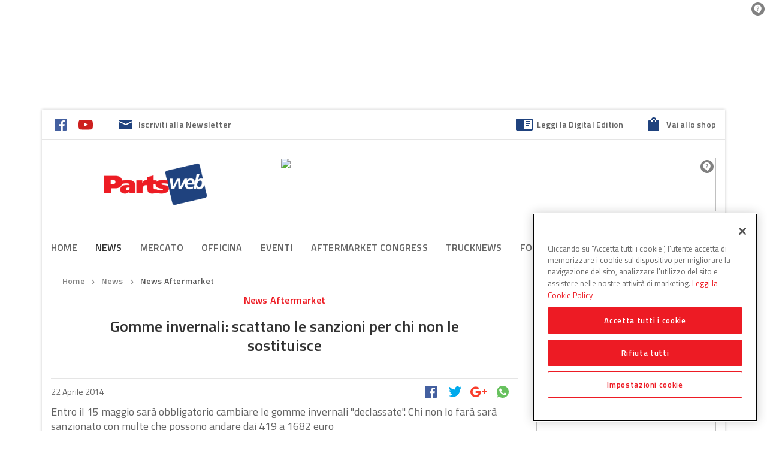

--- FILE ---
content_type: text/html; charset=UTF-8
request_url: https://www.partsweb.it/gomme-invernali-scattano-le-sanzioni-per-chi-non-le-sostituisce/
body_size: 28857
content:
<!DOCTYPE html>
<!--[if lt IE 7]>      <html class="no-js lt-ie9 lt-ie8 lt-ie7" lang="it-IT"> <![endif]-->
<!--[if IE 7]>         <html class="no-js lt-ie9 lt-ie8" lang="it-IT"> <![endif]-->
<!--[if IE 8]>         <html class="no-js lt-ie9" lang="it-IT"> <![endif]-->
<!--[if gt IE 8]><!--> <html class="no-js" lang="it-IT"> <!--<![endif]-->
<head>
    

<!-- Google Tag Manager -->
<script>(function(w,d,s,l,i){w[l]=w[l]||[];w[l].push({'gtm.start':
new Date().getTime(),event:'gtm.js'});var f=d.getElementsByTagName(s)[0],
j=d.createElement(s),dl=l!='dataLayer'?'&l='+l:'';j.async=true;j.src=
'https://www.googletagmanager.com/gtm.js?id='+i+dl;f.parentNode.insertBefore(j,f);
})(window,document,'script','dataLayer','GTM-5CPDSGX');</script>
<!-- End Google Tag Manager -->
<!-- script to load advertising -->
<script type="application/javascript" src="//ced.sascdn.com/tag/923/smart.js"></script>
    <!-- Inizio informativa di consenso dei cookie OneTrust per www.partsweb.it -->
<script type="text/javascript" src=https://cdn.cookielaw.org/consent/57e91a5a-8465-453a-b1da-4912fab4c7b8/OtAutoBlock.js ></script>
<script src=https://cdn.cookielaw.org/scripttemplates/otSDKStub.js  type="text/javascript" charset="UTF-8" data-domain-script="57e91a5a-8465-453a-b1da-4912fab4c7b8" ></script>
<script type="text/javascript">
function OptanonWrapper() { }
</script>
<!-- Fine informativa di consenso dei cookie OneTrust per www.partsweb.it -->


    <meta charset="utf-8">
    <title>Gomme invernali: scattano le sanzioni per chi non le sostituisce - PartsWeb</title>
    <meta name="viewport" content="width=device-width, initial-scale=1.0, user-scalable=no">

    <!-- favicons -->
    <link rel="apple-touch-icon" sizes="180x180" href="https://www.partsweb.it/wp-content/themes/dbi-no-food/assets/img/favicon/apple-touch-icon.png">
    <link rel="icon" type="image/png" href="https://www.partsweb.it/wp-content/themes/dbi-no-food/assets/img/favicon/favicon-32x32.png" sizes="32x32">
    <link rel="icon" type="image/png" href="https://www.partsweb.it/wp-content/themes/dbi-no-food/assets/img/favicon/favicon-16x16.png" sizes="16x16">
    <link rel="manifest" href="https://www.partsweb.it/wp-content/themes/dbi-no-food/assets/img/favicon/manifest.json">
    <link rel="mask-icon" href="https://www.partsweb.it/wp-content/themes/dbi-no-food/assets/img/favicon/safari-pinned-tab.svg" color="#5bbad5">
    <meta name="theme-color" content="#ffffff">

    <script type="application/javascript">
        sas.setup({ networkid: 923, domain: "//www6.smartadserver.com" });
    </script>

    <!-- facebook -->
    <meta name="facebook-domain-verification" content="n8dbkhdq6692jdigv5tfvrpbhns236" />
    
            <!-- facebook admin for comments plugin -->
    <meta property="fb:app_id" content="1523611197675792">
    
    <meta name='robots' content='index, follow, max-image-preview:large, max-snippet:-1, max-video-preview:-1' />
	<style>img:is([sizes="auto" i], [sizes^="auto," i]) { contain-intrinsic-size: 3000px 1500px }</style>
	
	<!-- This site is optimized with the Yoast SEO plugin v25.8 - https://yoast.com/wordpress/plugins/seo/ -->
	<link rel="canonical" href="https://www.partsweb.it/gomme-invernali-scattano-le-sanzioni-per-chi-non-le-sostituisce/" />
	<meta property="og:locale" content="it_IT" />
	<meta property="og:type" content="article" />
	<meta property="og:title" content="Gomme invernali: scattano le sanzioni per chi non le sostituisce - PartsWeb" />
	<meta property="og:description" content="Dal 15 aprile è scaduto l’obbligo di gomme invernali per le auto. Gli automobilisti avranno un mese di tempo per sostituirle (entro il 15 maggio), altrimenti si rischiano multe che andranno da 419 a 1.682 euro. In alcuni casi, è &hellip; Continued" />
	<meta property="og:url" content="https://www.partsweb.it/gomme-invernali-scattano-le-sanzioni-per-chi-non-le-sostituisce/" />
	<meta property="og:site_name" content="PartsWeb" />
	<meta property="article:publisher" content="https://www.facebook.com/Partsweb/" />
	<meta property="article:published_time" content="2014-04-22T07:16:42+00:00" />
	<meta property="og:image" content="https://www.partsweb.it/media/164425522-a5cf2f47-6078-43a8-a442-aee5311a199a.jpg" />
	<meta property="og:image:width" content="500" />
	<meta property="og:image:height" content="362" />
	<meta property="og:image:type" content="image/jpeg" />
	<meta name="author" content="SAMUELE LEGRENZI" />
	<meta name="twitter:card" content="summary_large_image" />
	<meta name="twitter:label1" content="Scritto da" />
	<meta name="twitter:data1" content="SAMUELE LEGRENZI" />
	<meta name="twitter:label2" content="Tempo di lettura stimato" />
	<meta name="twitter:data2" content="1 minuto" />
	<script type="application/ld+json" class="yoast-schema-graph">{"@context":"https://schema.org","@graph":[{"@type":"WebPage","@id":"https://www.partsweb.it/gomme-invernali-scattano-le-sanzioni-per-chi-non-le-sostituisce/","url":"https://www.partsweb.it/gomme-invernali-scattano-le-sanzioni-per-chi-non-le-sostituisce/","name":"Gomme invernali: scattano le sanzioni per chi non le sostituisce - PartsWeb","isPartOf":{"@id":"https://www.partsweb.it/#website"},"primaryImageOfPage":{"@id":"https://www.partsweb.it/gomme-invernali-scattano-le-sanzioni-per-chi-non-le-sostituisce/#primaryimage"},"image":{"@id":"https://www.partsweb.it/gomme-invernali-scattano-le-sanzioni-per-chi-non-le-sostituisce/#primaryimage"},"thumbnailUrl":"https://s3.eu-south-1.amazonaws.com/wp.cluster01.partsweb.it/media/164425522-a5cf2f47-6078-43a8-a442-aee5311a199a.jpg","datePublished":"2014-04-22T07:16:42+00:00","author":{"@id":"https://www.partsweb.it/#/schema/person/68b2f2d110a604ba028b8db73bd30abb"},"breadcrumb":{"@id":"https://www.partsweb.it/gomme-invernali-scattano-le-sanzioni-per-chi-non-le-sostituisce/#breadcrumb"},"inLanguage":"it-IT","potentialAction":[{"@type":"ReadAction","target":["https://www.partsweb.it/gomme-invernali-scattano-le-sanzioni-per-chi-non-le-sostituisce/"]}]},{"@type":"ImageObject","inLanguage":"it-IT","@id":"https://www.partsweb.it/gomme-invernali-scattano-le-sanzioni-per-chi-non-le-sostituisce/#primaryimage","url":"https://s3.eu-south-1.amazonaws.com/wp.cluster01.partsweb.it/media/164425522-a5cf2f47-6078-43a8-a442-aee5311a199a.jpg","contentUrl":"https://s3.eu-south-1.amazonaws.com/wp.cluster01.partsweb.it/media/164425522-a5cf2f47-6078-43a8-a442-aee5311a199a.jpg","width":500,"height":362},{"@type":"BreadcrumbList","@id":"https://www.partsweb.it/gomme-invernali-scattano-le-sanzioni-per-chi-non-le-sostituisce/#breadcrumb","itemListElement":[{"@type":"ListItem","position":1,"name":"Home","item":"https://www.partsweb.it/"},{"@type":"ListItem","position":2,"name":"News","item":"https://www.partsweb.it/news/"},{"@type":"ListItem","position":3,"name":"Gomme invernali: scattano le sanzioni per chi non le sostituisce"}]},{"@type":"WebSite","@id":"https://www.partsweb.it/#website","url":"https://www.partsweb.it/","name":"PartsWeb","description":"","potentialAction":[{"@type":"SearchAction","target":{"@type":"EntryPoint","urlTemplate":"https://www.partsweb.it/?s={search_term_string}"},"query-input":{"@type":"PropertyValueSpecification","valueRequired":true,"valueName":"search_term_string"}}],"inLanguage":"it-IT"},{"@type":"Person","@id":"https://www.partsweb.it/#/schema/person/68b2f2d110a604ba028b8db73bd30abb","name":"SAMUELE LEGRENZI","image":{"@type":"ImageObject","inLanguage":"it-IT","@id":"https://www.partsweb.it/#/schema/person/image/","url":"https://secure.gravatar.com/avatar/c8d12662675af743b7c0ce442700a6f98a6976d2ebf99d4875371c57d5f945e3?s=96&d=mm&r=g","contentUrl":"https://secure.gravatar.com/avatar/c8d12662675af743b7c0ce442700a6f98a6976d2ebf99d4875371c57d5f945e3?s=96&d=mm&r=g","caption":"SAMUELE LEGRENZI"},"url":"https://www.partsweb.it/author/samuele-legrenziapplixgroup-com/"}]}</script>
	<!-- / Yoast SEO plugin. -->


<link rel='dns-prefetch' href='//www.partsweb.it' />
<link rel='dns-prefetch' href='//www.google.com' />
<link rel='dns-prefetch' href='//ajax.googleapis.com' />
		<!-- This site uses the Google Analytics by MonsterInsights plugin v9.7.0 - Using Analytics tracking - https://www.monsterinsights.com/ -->
		<!-- Note: MonsterInsights is not currently configured on this site. The site owner needs to authenticate with Google Analytics in the MonsterInsights settings panel. -->
					<!-- No tracking code set -->
				<!-- / Google Analytics by MonsterInsights -->
		<script type="text/javascript">
/* <![CDATA[ */
window._wpemojiSettings = {"baseUrl":"https:\/\/s.w.org\/images\/core\/emoji\/16.0.1\/72x72\/","ext":".png","svgUrl":"https:\/\/s.w.org\/images\/core\/emoji\/16.0.1\/svg\/","svgExt":".svg","source":{"concatemoji":"https:\/\/www.partsweb.it\/wp-includes\/js\/wp-emoji-release.min.js?ver=6.8.2"}};
/*! This file is auto-generated */
!function(s,n){var o,i,e;function c(e){try{var t={supportTests:e,timestamp:(new Date).valueOf()};sessionStorage.setItem(o,JSON.stringify(t))}catch(e){}}function p(e,t,n){e.clearRect(0,0,e.canvas.width,e.canvas.height),e.fillText(t,0,0);var t=new Uint32Array(e.getImageData(0,0,e.canvas.width,e.canvas.height).data),a=(e.clearRect(0,0,e.canvas.width,e.canvas.height),e.fillText(n,0,0),new Uint32Array(e.getImageData(0,0,e.canvas.width,e.canvas.height).data));return t.every(function(e,t){return e===a[t]})}function u(e,t){e.clearRect(0,0,e.canvas.width,e.canvas.height),e.fillText(t,0,0);for(var n=e.getImageData(16,16,1,1),a=0;a<n.data.length;a++)if(0!==n.data[a])return!1;return!0}function f(e,t,n,a){switch(t){case"flag":return n(e,"\ud83c\udff3\ufe0f\u200d\u26a7\ufe0f","\ud83c\udff3\ufe0f\u200b\u26a7\ufe0f")?!1:!n(e,"\ud83c\udde8\ud83c\uddf6","\ud83c\udde8\u200b\ud83c\uddf6")&&!n(e,"\ud83c\udff4\udb40\udc67\udb40\udc62\udb40\udc65\udb40\udc6e\udb40\udc67\udb40\udc7f","\ud83c\udff4\u200b\udb40\udc67\u200b\udb40\udc62\u200b\udb40\udc65\u200b\udb40\udc6e\u200b\udb40\udc67\u200b\udb40\udc7f");case"emoji":return!a(e,"\ud83e\udedf")}return!1}function g(e,t,n,a){var r="undefined"!=typeof WorkerGlobalScope&&self instanceof WorkerGlobalScope?new OffscreenCanvas(300,150):s.createElement("canvas"),o=r.getContext("2d",{willReadFrequently:!0}),i=(o.textBaseline="top",o.font="600 32px Arial",{});return e.forEach(function(e){i[e]=t(o,e,n,a)}),i}function t(e){var t=s.createElement("script");t.src=e,t.defer=!0,s.head.appendChild(t)}"undefined"!=typeof Promise&&(o="wpEmojiSettingsSupports",i=["flag","emoji"],n.supports={everything:!0,everythingExceptFlag:!0},e=new Promise(function(e){s.addEventListener("DOMContentLoaded",e,{once:!0})}),new Promise(function(t){var n=function(){try{var e=JSON.parse(sessionStorage.getItem(o));if("object"==typeof e&&"number"==typeof e.timestamp&&(new Date).valueOf()<e.timestamp+604800&&"object"==typeof e.supportTests)return e.supportTests}catch(e){}return null}();if(!n){if("undefined"!=typeof Worker&&"undefined"!=typeof OffscreenCanvas&&"undefined"!=typeof URL&&URL.createObjectURL&&"undefined"!=typeof Blob)try{var e="postMessage("+g.toString()+"("+[JSON.stringify(i),f.toString(),p.toString(),u.toString()].join(",")+"));",a=new Blob([e],{type:"text/javascript"}),r=new Worker(URL.createObjectURL(a),{name:"wpTestEmojiSupports"});return void(r.onmessage=function(e){c(n=e.data),r.terminate(),t(n)})}catch(e){}c(n=g(i,f,p,u))}t(n)}).then(function(e){for(var t in e)n.supports[t]=e[t],n.supports.everything=n.supports.everything&&n.supports[t],"flag"!==t&&(n.supports.everythingExceptFlag=n.supports.everythingExceptFlag&&n.supports[t]);n.supports.everythingExceptFlag=n.supports.everythingExceptFlag&&!n.supports.flag,n.DOMReady=!1,n.readyCallback=function(){n.DOMReady=!0}}).then(function(){return e}).then(function(){var e;n.supports.everything||(n.readyCallback(),(e=n.source||{}).concatemoji?t(e.concatemoji):e.wpemoji&&e.twemoji&&(t(e.twemoji),t(e.wpemoji)))}))}((window,document),window._wpemojiSettings);
/* ]]> */
</script>
<style id='wp-emoji-styles-inline-css' type='text/css'>

	img.wp-smiley, img.emoji {
		display: inline !important;
		border: none !important;
		box-shadow: none !important;
		height: 1em !important;
		width: 1em !important;
		margin: 0 0.07em !important;
		vertical-align: -0.1em !important;
		background: none !important;
		padding: 0 !important;
	}
</style>
<link rel='stylesheet' id='wp-block-library-css' href='https://www.partsweb.it/wp-includes/css/dist/block-library/style.min.css?ver=6.8.2' type='text/css' media='all' />
<style id='classic-theme-styles-inline-css' type='text/css'>
/*! This file is auto-generated */
.wp-block-button__link{color:#fff;background-color:#32373c;border-radius:9999px;box-shadow:none;text-decoration:none;padding:calc(.667em + 2px) calc(1.333em + 2px);font-size:1.125em}.wp-block-file__button{background:#32373c;color:#fff;text-decoration:none}
</style>
<style id='global-styles-inline-css' type='text/css'>
:root{--wp--preset--aspect-ratio--square: 1;--wp--preset--aspect-ratio--4-3: 4/3;--wp--preset--aspect-ratio--3-4: 3/4;--wp--preset--aspect-ratio--3-2: 3/2;--wp--preset--aspect-ratio--2-3: 2/3;--wp--preset--aspect-ratio--16-9: 16/9;--wp--preset--aspect-ratio--9-16: 9/16;--wp--preset--color--black: #000000;--wp--preset--color--cyan-bluish-gray: #abb8c3;--wp--preset--color--white: #ffffff;--wp--preset--color--pale-pink: #f78da7;--wp--preset--color--vivid-red: #cf2e2e;--wp--preset--color--luminous-vivid-orange: #ff6900;--wp--preset--color--luminous-vivid-amber: #fcb900;--wp--preset--color--light-green-cyan: #7bdcb5;--wp--preset--color--vivid-green-cyan: #00d084;--wp--preset--color--pale-cyan-blue: #8ed1fc;--wp--preset--color--vivid-cyan-blue: #0693e3;--wp--preset--color--vivid-purple: #9b51e0;--wp--preset--gradient--vivid-cyan-blue-to-vivid-purple: linear-gradient(135deg,rgba(6,147,227,1) 0%,rgb(155,81,224) 100%);--wp--preset--gradient--light-green-cyan-to-vivid-green-cyan: linear-gradient(135deg,rgb(122,220,180) 0%,rgb(0,208,130) 100%);--wp--preset--gradient--luminous-vivid-amber-to-luminous-vivid-orange: linear-gradient(135deg,rgba(252,185,0,1) 0%,rgba(255,105,0,1) 100%);--wp--preset--gradient--luminous-vivid-orange-to-vivid-red: linear-gradient(135deg,rgba(255,105,0,1) 0%,rgb(207,46,46) 100%);--wp--preset--gradient--very-light-gray-to-cyan-bluish-gray: linear-gradient(135deg,rgb(238,238,238) 0%,rgb(169,184,195) 100%);--wp--preset--gradient--cool-to-warm-spectrum: linear-gradient(135deg,rgb(74,234,220) 0%,rgb(151,120,209) 20%,rgb(207,42,186) 40%,rgb(238,44,130) 60%,rgb(251,105,98) 80%,rgb(254,248,76) 100%);--wp--preset--gradient--blush-light-purple: linear-gradient(135deg,rgb(255,206,236) 0%,rgb(152,150,240) 100%);--wp--preset--gradient--blush-bordeaux: linear-gradient(135deg,rgb(254,205,165) 0%,rgb(254,45,45) 50%,rgb(107,0,62) 100%);--wp--preset--gradient--luminous-dusk: linear-gradient(135deg,rgb(255,203,112) 0%,rgb(199,81,192) 50%,rgb(65,88,208) 100%);--wp--preset--gradient--pale-ocean: linear-gradient(135deg,rgb(255,245,203) 0%,rgb(182,227,212) 50%,rgb(51,167,181) 100%);--wp--preset--gradient--electric-grass: linear-gradient(135deg,rgb(202,248,128) 0%,rgb(113,206,126) 100%);--wp--preset--gradient--midnight: linear-gradient(135deg,rgb(2,3,129) 0%,rgb(40,116,252) 100%);--wp--preset--font-size--small: 13px;--wp--preset--font-size--medium: 20px;--wp--preset--font-size--large: 36px;--wp--preset--font-size--x-large: 42px;--wp--preset--spacing--20: 0.44rem;--wp--preset--spacing--30: 0.67rem;--wp--preset--spacing--40: 1rem;--wp--preset--spacing--50: 1.5rem;--wp--preset--spacing--60: 2.25rem;--wp--preset--spacing--70: 3.38rem;--wp--preset--spacing--80: 5.06rem;--wp--preset--shadow--natural: 6px 6px 9px rgba(0, 0, 0, 0.2);--wp--preset--shadow--deep: 12px 12px 50px rgba(0, 0, 0, 0.4);--wp--preset--shadow--sharp: 6px 6px 0px rgba(0, 0, 0, 0.2);--wp--preset--shadow--outlined: 6px 6px 0px -3px rgba(255, 255, 255, 1), 6px 6px rgba(0, 0, 0, 1);--wp--preset--shadow--crisp: 6px 6px 0px rgba(0, 0, 0, 1);}:where(.is-layout-flex){gap: 0.5em;}:where(.is-layout-grid){gap: 0.5em;}body .is-layout-flex{display: flex;}.is-layout-flex{flex-wrap: wrap;align-items: center;}.is-layout-flex > :is(*, div){margin: 0;}body .is-layout-grid{display: grid;}.is-layout-grid > :is(*, div){margin: 0;}:where(.wp-block-columns.is-layout-flex){gap: 2em;}:where(.wp-block-columns.is-layout-grid){gap: 2em;}:where(.wp-block-post-template.is-layout-flex){gap: 1.25em;}:where(.wp-block-post-template.is-layout-grid){gap: 1.25em;}.has-black-color{color: var(--wp--preset--color--black) !important;}.has-cyan-bluish-gray-color{color: var(--wp--preset--color--cyan-bluish-gray) !important;}.has-white-color{color: var(--wp--preset--color--white) !important;}.has-pale-pink-color{color: var(--wp--preset--color--pale-pink) !important;}.has-vivid-red-color{color: var(--wp--preset--color--vivid-red) !important;}.has-luminous-vivid-orange-color{color: var(--wp--preset--color--luminous-vivid-orange) !important;}.has-luminous-vivid-amber-color{color: var(--wp--preset--color--luminous-vivid-amber) !important;}.has-light-green-cyan-color{color: var(--wp--preset--color--light-green-cyan) !important;}.has-vivid-green-cyan-color{color: var(--wp--preset--color--vivid-green-cyan) !important;}.has-pale-cyan-blue-color{color: var(--wp--preset--color--pale-cyan-blue) !important;}.has-vivid-cyan-blue-color{color: var(--wp--preset--color--vivid-cyan-blue) !important;}.has-vivid-purple-color{color: var(--wp--preset--color--vivid-purple) !important;}.has-black-background-color{background-color: var(--wp--preset--color--black) !important;}.has-cyan-bluish-gray-background-color{background-color: var(--wp--preset--color--cyan-bluish-gray) !important;}.has-white-background-color{background-color: var(--wp--preset--color--white) !important;}.has-pale-pink-background-color{background-color: var(--wp--preset--color--pale-pink) !important;}.has-vivid-red-background-color{background-color: var(--wp--preset--color--vivid-red) !important;}.has-luminous-vivid-orange-background-color{background-color: var(--wp--preset--color--luminous-vivid-orange) !important;}.has-luminous-vivid-amber-background-color{background-color: var(--wp--preset--color--luminous-vivid-amber) !important;}.has-light-green-cyan-background-color{background-color: var(--wp--preset--color--light-green-cyan) !important;}.has-vivid-green-cyan-background-color{background-color: var(--wp--preset--color--vivid-green-cyan) !important;}.has-pale-cyan-blue-background-color{background-color: var(--wp--preset--color--pale-cyan-blue) !important;}.has-vivid-cyan-blue-background-color{background-color: var(--wp--preset--color--vivid-cyan-blue) !important;}.has-vivid-purple-background-color{background-color: var(--wp--preset--color--vivid-purple) !important;}.has-black-border-color{border-color: var(--wp--preset--color--black) !important;}.has-cyan-bluish-gray-border-color{border-color: var(--wp--preset--color--cyan-bluish-gray) !important;}.has-white-border-color{border-color: var(--wp--preset--color--white) !important;}.has-pale-pink-border-color{border-color: var(--wp--preset--color--pale-pink) !important;}.has-vivid-red-border-color{border-color: var(--wp--preset--color--vivid-red) !important;}.has-luminous-vivid-orange-border-color{border-color: var(--wp--preset--color--luminous-vivid-orange) !important;}.has-luminous-vivid-amber-border-color{border-color: var(--wp--preset--color--luminous-vivid-amber) !important;}.has-light-green-cyan-border-color{border-color: var(--wp--preset--color--light-green-cyan) !important;}.has-vivid-green-cyan-border-color{border-color: var(--wp--preset--color--vivid-green-cyan) !important;}.has-pale-cyan-blue-border-color{border-color: var(--wp--preset--color--pale-cyan-blue) !important;}.has-vivid-cyan-blue-border-color{border-color: var(--wp--preset--color--vivid-cyan-blue) !important;}.has-vivid-purple-border-color{border-color: var(--wp--preset--color--vivid-purple) !important;}.has-vivid-cyan-blue-to-vivid-purple-gradient-background{background: var(--wp--preset--gradient--vivid-cyan-blue-to-vivid-purple) !important;}.has-light-green-cyan-to-vivid-green-cyan-gradient-background{background: var(--wp--preset--gradient--light-green-cyan-to-vivid-green-cyan) !important;}.has-luminous-vivid-amber-to-luminous-vivid-orange-gradient-background{background: var(--wp--preset--gradient--luminous-vivid-amber-to-luminous-vivid-orange) !important;}.has-luminous-vivid-orange-to-vivid-red-gradient-background{background: var(--wp--preset--gradient--luminous-vivid-orange-to-vivid-red) !important;}.has-very-light-gray-to-cyan-bluish-gray-gradient-background{background: var(--wp--preset--gradient--very-light-gray-to-cyan-bluish-gray) !important;}.has-cool-to-warm-spectrum-gradient-background{background: var(--wp--preset--gradient--cool-to-warm-spectrum) !important;}.has-blush-light-purple-gradient-background{background: var(--wp--preset--gradient--blush-light-purple) !important;}.has-blush-bordeaux-gradient-background{background: var(--wp--preset--gradient--blush-bordeaux) !important;}.has-luminous-dusk-gradient-background{background: var(--wp--preset--gradient--luminous-dusk) !important;}.has-pale-ocean-gradient-background{background: var(--wp--preset--gradient--pale-ocean) !important;}.has-electric-grass-gradient-background{background: var(--wp--preset--gradient--electric-grass) !important;}.has-midnight-gradient-background{background: var(--wp--preset--gradient--midnight) !important;}.has-small-font-size{font-size: var(--wp--preset--font-size--small) !important;}.has-medium-font-size{font-size: var(--wp--preset--font-size--medium) !important;}.has-large-font-size{font-size: var(--wp--preset--font-size--large) !important;}.has-x-large-font-size{font-size: var(--wp--preset--font-size--x-large) !important;}
:where(.wp-block-post-template.is-layout-flex){gap: 1.25em;}:where(.wp-block-post-template.is-layout-grid){gap: 1.25em;}
:where(.wp-block-columns.is-layout-flex){gap: 2em;}:where(.wp-block-columns.is-layout-grid){gap: 2em;}
:root :where(.wp-block-pullquote){font-size: 1.5em;line-height: 1.6;}
</style>
<link rel='stylesheet' id='contact-form-7-css' href='https://www.partsweb.it/wp-content/plugins/contact-form-7/includes/css/styles.css?ver=6.1.1' type='text/css' media='all' />
<link rel='stylesheet' id='select2-css-css' href='https://www.partsweb.it/wp-content/plugins/dbi-sso/assets/css/select2/select2.css?ver=1.6.4' type='text/css' media='all' />
<link rel='stylesheet' id='dbi-sso-css' href='https://www.partsweb.it/wp-content/plugins/dbi-sso/assets/css/dbi-sso-public.css?ver=1.6.4' type='text/css' media='all' />
<link rel='stylesheet' id='dbi-sso-f-css' href='https://www.partsweb.it/wp-content/plugins/dbi-sso/assets/css/dbi-sso-fstyle.css?ver=6.8.2' type='text/css' media='all' />
<link rel='stylesheet' id='jquery-beefup-css' href='https://www.partsweb.it/wp-content/plugins/dbi-sso/assets/css/jquery-beefup.css?ver=6.8.2' type='text/css' media='all' />
<link rel='stylesheet' id='dbi-sso-public-2024-css' href='https://www.partsweb.it/wp-content/plugins/dbi-sso/assets/css/dbi-sso-public-2024.css?ver=1.6.4' type='text/css' media='all' />
<link rel='stylesheet' id='dashicons-css' href='https://www.partsweb.it/wp-includes/css/dashicons.min.css?ver=6.8.2' type='text/css' media='all' />
<link rel='stylesheet' id='select2-custom-css' href='https://www.partsweb.it/wp-content/plugins/dbi-sso/assets/css/select2_custom.css?ver=6.8.2' type='text/css' media='all' />
<link rel='stylesheet' id='wsl-widget-css' href='https://www.partsweb.it/wp-content/plugins/wordpress-social-login/assets/css/style.css?ver=6.8.2' type='text/css' media='all' />
<link rel='stylesheet' id='roots_app-css' href='https://www.partsweb.it/wp-content/themes/dbi-no-food/assets/css/screen.css?ver=6.8.2' type='text/css' media='all' />
<link rel='stylesheet' id='child-style-css' href='https://www.partsweb.it/wp-content/themes/dbi-no-food-child-partsweb/assets/css/screen.css?ver=0.1.1' type='text/css' media='all' />
<link rel='stylesheet' id='print-css' href='https://www.partsweb.it/wp-content/themes/dbi-no-food/assets/css/print.css' type='text/css' media='print' />
<script type="text/javascript" src="//ajax.googleapis.com/ajax/libs/jquery/1.10.2/jquery.min.js" id="jquery-js"></script>
<script>window.jQuery || document.write('<script src="https://www.partsweb.it/wp-content/themes/dbi-no-food/assets/js/alone/jquery-1.10.2.min.js"><\/script>')</script>
<script type="text/javascript" src="https://www.partsweb.it/wp-content/plugins/elementor-pro/assets/js/page-transitions.min.js?ver=3.31.2" id="page-transitions-js"></script>
<script type="text/javascript" src="https://www.partsweb.it/wp-content/themes/dbi-no-food/assets/js/head.min.js" id="roots_head-js"></script>
<link rel="https://api.w.org/" href="https://www.partsweb.it/wp-json/" /><link rel="alternate" title="JSON" type="application/json" href="https://www.partsweb.it/wp-json/wp/v2/posts/4741" /><link rel="alternate" title="oEmbed (JSON)" type="application/json+oembed" href="https://www.partsweb.it/wp-json/oembed/1.0/embed?url=https%3A%2F%2Fwww.partsweb.it%2Fgomme-invernali-scattano-le-sanzioni-per-chi-non-le-sostituisce%2F" />
<link rel="alternate" title="oEmbed (XML)" type="text/xml+oembed" href="https://www.partsweb.it/wp-json/oembed/1.0/embed?url=https%3A%2F%2Fwww.partsweb.it%2Fgomme-invernali-scattano-le-sanzioni-per-chi-non-le-sostituisce%2F&#038;format=xml" />
<meta name="generator" content="Elementor 3.31.3; features: additional_custom_breakpoints, e_element_cache; settings: css_print_method-internal, google_font-enabled, font_display-auto">
			<style>
				.e-con.e-parent:nth-of-type(n+4):not(.e-lazyloaded):not(.e-no-lazyload),
				.e-con.e-parent:nth-of-type(n+4):not(.e-lazyloaded):not(.e-no-lazyload) * {
					background-image: none !important;
				}
				@media screen and (max-height: 1024px) {
					.e-con.e-parent:nth-of-type(n+3):not(.e-lazyloaded):not(.e-no-lazyload),
					.e-con.e-parent:nth-of-type(n+3):not(.e-lazyloaded):not(.e-no-lazyload) * {
						background-image: none !important;
					}
				}
				@media screen and (max-height: 640px) {
					.e-con.e-parent:nth-of-type(n+2):not(.e-lazyloaded):not(.e-no-lazyload),
					.e-con.e-parent:nth-of-type(n+2):not(.e-lazyloaded):not(.e-no-lazyload) * {
						background-image: none !important;
					}
				}
			</style>
			<link rel="icon" href="https://s3.eu-south-1.amazonaws.com/wp.cluster01.partsweb.it/media/parts-favicon-150x150.png" sizes="32x32" />
<link rel="icon" href="https://s3.eu-south-1.amazonaws.com/wp.cluster01.partsweb.it/media/parts-favicon-300x300.png" sizes="192x192" />
<link rel="apple-touch-icon" href="https://s3.eu-south-1.amazonaws.com/wp.cluster01.partsweb.it/media/parts-favicon-300x300.png" />
<meta name="msapplication-TileImage" content="https://s3.eu-south-1.amazonaws.com/wp.cluster01.partsweb.it/media/parts-favicon-300x300.png" />
		<style type="text/css" id="wp-custom-css">
			/*
Puoi aggiungere qui il tuo codice CSS.

Per maggiori informazioni consulta la documentazione (fai clic sull'icona con il punto interrogativo qui sopra).
*/

li.menu-one-day-truck a {
    color: #333;
}
		</style>
		
    <!--[if lt IE 9]>
    <script src="//cdnjs.cloudflare.com/ajax/libs/html5shiv/3.7/html5shiv.js"></script>
    <script src="//cdnjs.cloudflare.com/ajax/libs/respond.js/1.3.0/respond.js"></script>
    	<link href="https://www.partsweb.it/wp-content/themes/dbi-no-food/assets/css/ie.css" media="screen, projection" rel="stylesheet" type="text/css" />
    <![endif]-->

</head>
<body class="boxed elementor-default elementor-kit-19941">
<!-- Google Tag Manager (noscript) -->
<noscript><iframe src="https://www.googletagmanager.com/ns.html?id=GTM-5CPDSGX"
height="0" width="0" style="display:none;visibility:hidden"></iframe></noscript>
<!-- End Google Tag Manager (noscript) -->
    <!--   Facebook Plugin -->
    <div id="fb-root"></div>
<script async defer crossorigin="anonymous" src="https://connect.facebook.net/it_IT/sdk.js#xfbml=1&version=v12.0&appId=1975680302713211&autoLogAppEvents=1" nonce="i5emUnpj"></script>

    <!--   ADV background -->
            <div class="dbi-background-adv">
            <script type="application/javascript">
	sas.call("std", {
		siteId:		48038,	// 
		pageId:		327658,	// Pagina : Partsweb.it/ros
		formatId: 	20539,	// Formato : skin 1x1
		target:		''	// Targeting
	});
</script>
<noscript>
	<a href="http://www6.smartadserver.com/ac?jump=1&nwid=923&siteid=48038&pgname=ros&fmtid=20539&visit=m&tmstp=[timestamp]&out=nonrich" target="_blank">                
		<img src="http://www6.smartadserver.com/ac?out=nonrich&nwid=923&siteid=48038&pgname=ros&fmtid=20539&visit=m&tmstp=[timestamp]" border="0" alt="" /></a>
</noscript>        </div>
    

    <!--   Page Wrapper -->
    <div class="page-wrapper">

        
<header class="banner" role="banner">

	<!-- HEADER DESKTOP -->
	<div id="header-desktop" class="hidden-md-down">

		<!-- PRE HEADER -->
		<div id="pre-header">
			<div class="container">

					<div class="pre-header-left">
						<div class="social-links">
															<a href="https://www.facebook.com/Partsweb/" target="_blank">
									<img src="https://www.partsweb.it/wp-content/themes/dbi-no-food-child-partsweb/assets/img/icons-social-color/facebook-color.svg" alt="icon-facebook">
								</a>
							
							
							
							
															<a href="https://www.youtube.com/channel/UCBzXgy2S--JK84W_SrnCqKg" target="_blank">
									<img src="https://www.partsweb.it/wp-content/themes/dbi-no-food-child-partsweb/assets/img/icons-social-color/youtube-color.svg" alt="icon-youtube">
								</a>
													</div>
						<div class="newsletter-subscribe">
							<a href="#" class="newsletter-subscribe">
								<img class="icon-email" src="https://www.partsweb.it/wp-content/themes/dbi-no-food-child-partsweb/assets/img/email.svg" alt="Newsletter">Iscriviti alla Newsletter
							</a>
						</div>
					</div><!-- /.pre-header-left -->

					<div class="pre-header-right">

											<div class="digital-editon">
							<a href="https://www.partsweb.it/parts-sfoglia-le-edizioni-digitali" class="read-digital-edition" target="_blank">
								<img class="icon-digital-edition" src="https://www.partsweb.it/wp-content/themes/dbi-no-food-child-partsweb/assets/img/read.svg" alt="digital edition">Leggi la Digital Edition
							</a>
						</div>
					
											<div class="">
							<a href="https://shop.dbinformation.it/" class="shop-anchor" target="_blank">
								<img class="icon-shop" src="https://www.partsweb.it/wp-content/themes/dbi-no-food-child-partsweb/assets/img/shop-fill.svg" alt="Shop">Vai allo shop
							</a>
						</div>
					

					</div><!-- /.pre-header-right -->

			</div><!-- /.container -->
		</div><!-- /#pre-header -->


		<!--   MAIN HEADER -->
		<div id="main-header">

			<div class="container">

				<div class="main-header-wrap">

					<!--   ADV LEADERBOARD -->
											
						<div class="logo-col">
							<!-- LOGO -->
							<a href="https://www.partsweb.it/" class="logo-wrap"><img src="https://www.partsweb.it/media/header-logo.png" srcset="https://www.partsweb.it/media/header-logo.png 1x, https://www.partsweb.it/media/header-logo@2x.png 2x" alt=" PartsWeb " /></a>
						</div>

                        <div class="leaderboard-col">
                            <div class="dbi-leaderboard-wrap">
                                <script type="application/javascript">
	sas.call("std", {
		siteId:		48038,	// 
		pageId:		327658,	// Pagina : Partsweb.it/ros
		formatId: 	20538,	// Formato : lb 1x1
		target:		''	// Targeting
	});
</script>
<noscript>
	<a href="http://www6.smartadserver.com/ac?jump=1&nwid=923&siteid=48038&pgname=ros&fmtid=20538&visit=m&tmstp=[timestamp]&out=nonrich" target="_blank">                
		<img src="http://www6.smartadserver.com/ac?out=nonrich&nwid=923&siteid=48038&pgname=ros&fmtid=20538&visit=m&tmstp=[timestamp]" border="0" alt="" /></a>
</noscript>                            </div>
                        </div><!-- .col -->
                    
				</div><!--  /.main-header-wrap-->

			</div> <!-- /.container -->

		</div><!-- /#main-header -->

		<!--   DESKTOP NAVIGATION -->
		<!--   MAIN NAVBAR DESKTOP -->
<div id="main-navbar-wrapper">
    <div class="container">
        <div class="main-navbar">

            <!--   PRIMARY TOP MENU -->
            <div id="primary-navigation-wrapper">
                <nav class="primary-navigation" role="navigation">
                <ul id="menu-primary-navigation" class="nav nav-pills"><li class="menu-home"><a href="https://www.partsweb.it/">Home</a></li>
<li class="dropdown menu-news"><a class="custom-dropdown-toggle" data-target="#">News <b class="caret"></b></a>
<ul class="dropdown-menu">
	<li class="current-post-ancestor current-menu-parent current-post-parent menu-news-aftermarket"><a href="https://www.partsweb.it/argomento/news-aftermarket/">News Aftermarket</a></li>
	<li class="menu-normativa"><a href="https://www.partsweb.it/argomento/normativa/">Normativa</a></li>
	<li class="menu-video-e-dirette"><a href="https://www.partsweb.it/webtv/video-e-dirette/">Video e Dirette</a></li>
	<li class="menu-aftermarket-congress"><a href="https://www.partsweb.it/argomento/aftermarket-congress/">Aftermarket Congress</a></li>
	<li class="menu-distribuzione"><a href="https://www.partsweb.it/argomento/distribuzione/">Distribuzione</a></li>
</ul>
</li>
<li class="dropdown menu-mercato"><a class="custom-dropdown-toggle" data-target="#" href="#">MERCATO <b class="caret"></b></a>
<ul class="dropdown-menu">
	<li class="menu-aziende"><a href="https://www.partsweb.it/aziende/">Aziende</a></li>
	<li class="menu-prodotti"><a href="https://www.partsweb.it/prodotti/">PRODOTTI</a></li>
</ul>
</li>
<li class="menu-officina"><a href="https://www.partsweb.it/argomento/in-officina/">Officina</a></li>
<li class="dropdown menu-eventi"><a class="custom-dropdown-toggle" data-target="#" href="#">EVENTI <b class="caret"></b></a>
<ul class="dropdown-menu">
	<li class="menu-one-day-trucklogistics"><a target="_blank" href="https://www.trucknews.it/one-day-truck-logistics/">One Day Truck&#038;Logistics</a></li>
	<li class="menu-aftermarket-congress"><a target="_blank" href="https://aftermarketcongress.partsweb.it/">Aftermarket Congress</a></li>
	<li class="menu-aftermarket-village"><a target="_blank" href="https://www.partsweb.it/aftermarket-village/">Aftermarket Village</a></li>
	<li class="menu-automotive-innovation-village"><a target="_blank" href="https://www.partsweb.it/automotive-innovation-village-2025/">Automotive Innovation Village</a></li>
</ul>
</li>
<li class="menu-aftermarket-congress"><a target="_blank" href="https://aftermarketcongress.partsweb.it/">Aftermarket Congress</a></li>
<li class="menu-trucknews"><a target="_blank" href="https://www.trucknews.it/">TruckNews</a></li>
<li class="menu-formazione"><a target="_blank" href="https://www.formazione-automotive.com/">FORMAZIONE</a></li>
</ul>                </nav>
            </div><!-- /#primary-navigation-wrapper-->

            <div class="main-search">
                <div class="icon-search-wrapper">
                    <svg width="32px" height="32px" viewBox="0 0 32 32" class="icon-search">
                        <use xlink:href="https://www.partsweb.it/wp-content/themes/dbi-no-food-child-partsweb/assets/img/svg-defs.svg#icon-search"></use>
                    </svg>
                    <svg width="32px" height="32px" viewBox="0 0 32 32" class="icon-close">
                        <use xlink:href="https://www.partsweb.it/wp-content/themes/dbi-no-food-child-partsweb/assets/img/svg-defs.svg#icon-close"></use>
                    </svg>
                </div><!-- /.icon-search-wrapper-->
                <div class="search-form-wrapper">
                    <form class="main-search-form mx-auto search-form" role="search" method="get" action="https://www.partsweb.it/">
                        <input type="search" class="search-field" placeholder="Cerca fra tutti i contenuti" value="" name="s" title="Search for:" />
                        <input type="submit" class="search-submit" value="CERCA" />
                    </form>
                </div>
            </div><!-- /.main-search-->

            <div class="login">
                            <a href="https://www.partsweb.it/wp-login.php" class="a_login">
                    <svg width="32px" height="32px" viewBox="0 0 32 32" class="icon-user">
                        <use xlink:href="https://www.partsweb.it/wp-content/themes/dbi-no-food-child-partsweb/assets/img/svg-defs.svg#icon-user"></use>
                    </svg>Accedi
                </a>
                        </div>

        </div><!-- /.main-navbar-->

    </div><!-- /.container-->
</div><!-- /#main-navbar-wrapper -->


<!--   STICKY DESKTOP NAVBAR -->
<div id="sticky-navbar">
    <div class="container">

        <div class="sticky-navbar-left">

            <div class="primary-navigation-wrapper">
                <nav class="primary-navigation" role="navigation">
                <ul id="menu-primary-navigation-1" class="nav nav-pills"><li class="menu-home"><a href="https://www.partsweb.it/">Home</a></li>
<li class="dropdown menu-news"><a class="custom-dropdown-toggle" data-target="#">News <b class="caret"></b></a>
<ul class="dropdown-menu">
	<li class="current-post-ancestor current-menu-parent current-post-parent menu-news-aftermarket"><a href="https://www.partsweb.it/argomento/news-aftermarket/">News Aftermarket</a></li>
	<li class="menu-normativa"><a href="https://www.partsweb.it/argomento/normativa/">Normativa</a></li>
	<li class="menu-video-e-dirette"><a href="https://www.partsweb.it/webtv/video-e-dirette/">Video e Dirette</a></li>
	<li class="menu-aftermarket-congress"><a href="https://www.partsweb.it/argomento/aftermarket-congress/">Aftermarket Congress</a></li>
	<li class="menu-distribuzione"><a href="https://www.partsweb.it/argomento/distribuzione/">Distribuzione</a></li>
</ul>
</li>
<li class="dropdown menu-mercato"><a class="custom-dropdown-toggle" data-target="#" href="#">MERCATO <b class="caret"></b></a>
<ul class="dropdown-menu">
	<li class="menu-aziende"><a href="https://www.partsweb.it/aziende/">Aziende</a></li>
	<li class="menu-prodotti"><a href="https://www.partsweb.it/prodotti/">PRODOTTI</a></li>
</ul>
</li>
<li class="menu-officina"><a href="https://www.partsweb.it/argomento/in-officina/">Officina</a></li>
<li class="dropdown menu-eventi"><a class="custom-dropdown-toggle" data-target="#" href="#">EVENTI <b class="caret"></b></a>
<ul class="dropdown-menu">
	<li class="menu-one-day-trucklogistics"><a target="_blank" href="https://www.trucknews.it/one-day-truck-logistics/">One Day Truck&#038;Logistics</a></li>
	<li class="menu-aftermarket-congress"><a target="_blank" href="https://aftermarketcongress.partsweb.it/">Aftermarket Congress</a></li>
	<li class="menu-aftermarket-village"><a target="_blank" href="https://www.partsweb.it/aftermarket-village/">Aftermarket Village</a></li>
	<li class="menu-automotive-innovation-village"><a target="_blank" href="https://www.partsweb.it/automotive-innovation-village-2025/">Automotive Innovation Village</a></li>
</ul>
</li>
<li class="menu-aftermarket-congress"><a target="_blank" href="https://aftermarketcongress.partsweb.it/">Aftermarket Congress</a></li>
<li class="menu-trucknews"><a target="_blank" href="https://www.trucknews.it/">TruckNews</a></li>
<li class="menu-formazione"><a target="_blank" href="https://www.formazione-automotive.com/">FORMAZIONE</a></li>
</ul>                </nav>
            </div><!-- /#primary-navigation-wrapper-->

        </div><!-- /.sticky-navbar-left -->

        <div class="sticky-navbar-right">

            <div class="sticky-search">
                <div class="icon-search-wrapper">
                    <svg width="32px" height="32px" viewBox="0 0 32 32" class="icon-search">
                        <use xlink:href="https://www.partsweb.it/wp-content/themes/dbi-no-food-child-partsweb/assets/img/svg-defs.svg#icon-search"></use>
                    </svg>
                    <svg width="32px" height="32px" viewBox="0 0 32 32" class="icon-close">
                        <use xlink:href="https://www.partsweb.it/wp-content/themes/dbi-no-food-child-partsweb/assets/img/svg-defs.svg#icon-close"></use>
                    </svg>
                </div><!-- /.icon-search-wrapper-->
                <div class="search-form-wrapper">
                    <form class="main-search-form mx-auto search-form" role="search" method="get" action="https://www.partsweb.it/">
                        <input type="search" class="search-field" placeholder="Cerca fra tutti i contenuti" value="" name="s" title="Search for:" />
                        <input type="submit" class="search-submit" value="CERCA" />
                    </form>
                </div>
            </div><!-- /.sticky-search-->

            <div class="login">
                            <a href="https://www.partsweb.it/wp-login.php" class="a_login">
                    <svg width="32px" height="32px" viewBox="0 0 32 32" class="icon-user">
                        <use xlink:href="https://www.partsweb.it/wp-content/themes/dbi-no-food-child-partsweb/assets/img/svg-defs.svg#icon-user"></use>
                    </svg>Accedi
                </a>
                        </div>

        </div><!-- /.sticky-navbar-right -->

    </div><!-- /.container -->
</div><!-- /#sticky-navbar -->

	</div><!-- /#header-desktop -->





	<!--   HEADER MOBILE -->
	<div id="header-mobile" class="hidden-lg-up">

		<!--   TOP MOBILE NAVBAR -->
		<div id="mobile-navbar">
			<div class="container">
				<div class="mobile-navbar-left">
					<div class="hamburger hamburger-mobile trigger-menu-mobile trigger-top">
						<div class="hamburger-icon">
							<span></span>
							<span></span>
							<span></span>
							<span></span>
						</div>
					</div>
				</div>

				<div class="mobile-navbar-right">
					<div class="mobile-navbar-right">
													<a href="https://www.partsweb.it/wp-login.php" class="mobile-login">
								<svg width="32px" height="32px" viewBox="0 0 32 32" class="icon-user">
									<use xlink:href="https://www.partsweb.it/wp-content/themes/dbi-no-food-child-partsweb/assets/img/svg-defs.svg#icon-user"></use>
								</svg>
							</a>
											</div>
				</div>

				<div class="wrapper_logo-mobile-nav">
					<img src="https://www.partsweb.it/media/header-logo.png" alt=" PartsWeb " />
				</div>
			</div><!-- /.container -->
		</div><!-- /#mobile-navbar -->

		<!--   STICKY MOBILE NAVBAR -->
		<div id="sticky-mobile-navbar">
			<div class="container">
				<div class="mobile-navbar-left">
					<div class="hamburger hamburger-mobile trigger-menu-mobile">
						<div class="hamburger-icon">
							<span></span>
							<span></span>
							<span></span>
							<span></span>
						</div>
					</div>
				</div>

				<div class="mobile-navbar-right">
											<a href="https://www.partsweb.it/wp-login.php" class="mobile-login">
							<svg width="32px" height="32px" viewBox="0 0 32 32" class="icon-user">
								<use xlink:href="https://www.partsweb.it/wp-content/themes/dbi-no-food-child-partsweb/assets/img/svg-defs.svg#icon-user"></use>
							</svg>
						</a>
									</div>

				<div class="wrapper_logo-mobile-nav">
					<img src="https://www.partsweb.it/media/header-logo.png" alt=" PartsWeb " />
				</div>
			</div><!-- /.container -->
		</div><!-- /#sticky-mobile-navbar -->




		<!--  MENU MOBILE -->
		<nav id="mobile-navigation">

			<div class="header-mobile-menu">
				<div class="container">
					<div class="row pb-0">
						<div class="col-12 p-0">
							<div class="mobile-navbar-left">
								<div class="hamburger hamburger-mobile trigger-menu-mobile">
									<div class="hamburger-icon">
										<span></span>
										<span></span>
										<span></span>
										<span></span>
									</div>
								</div>
							</div>

							<div class="mobile-navbar-right">
								<a href="#" class="mobile-login">
									<svg width="32px" height="32px" viewBox="0 0 32 32" class="icon-user">
									   <use xlink:href="https://www.partsweb.it/wp-content/themes/dbi-no-food-child-partsweb/assets/img/svg-defs.svg#icon-user"></use>
									</svg>
								</a>
							</div>

							<div class="wrapper_logo-mobile-nav">
								<img src="https://www.partsweb.it/media/header-logo.png" alt=" PartsWeb " />
							</div>
						</div>
					</div>
				</div><!-- /.container -->
			</div>

			<div class="mobile-nav-wrapper-scroll">
				<div class="mobile-menu-wrapper">

					<div class="container">
						<div class="row">
							<div class="col-12 p-0">

								<div class="mobile-main-search">

									<div class="icon-search-wrapper">
										<svg width="32px" height="32px" viewBox="0 0 32 32" class="icon-search">
											<use xlink:href="https://www.partsweb.it/wp-content/themes/dbi-no-food-child-partsweb/assets/img/svg-defs.svg#icon-search"></use>
										</svg>
									</div>
									<form class="mobile-search-form mx-auto search-form" role="search" method="get" action="https://www.partsweb.it/">
										<input type="search" class="search-field" placeholder="Cerca quello che vuoi..." value="" name="s" title="Search for:" />
										<input type="submit" class="search-submit hidden-xs-up" value="CERCA" />
									</form>

								</div>
							</div>
						</div>
					</div>

					<div class="container">

						<nav>
							<div class="nav-section clearfix">
								<ul id="menu-primary-navigation-2" class="mobile-navigation-menu"><li class="menu-home"><a href="https://www.partsweb.it/">Home</a></li>
<li class="dropdown menu-news"><a class="custom-dropdown-toggle" data-target="#">News <b class="caret"></b></a>
<ul class="dropdown-menu">
	<li class="current-post-ancestor current-menu-parent current-post-parent menu-news-aftermarket"><a href="https://www.partsweb.it/argomento/news-aftermarket/">News Aftermarket</a></li>
	<li class="menu-normativa"><a href="https://www.partsweb.it/argomento/normativa/">Normativa</a></li>
	<li class="menu-video-e-dirette"><a href="https://www.partsweb.it/webtv/video-e-dirette/">Video e Dirette</a></li>
	<li class="menu-aftermarket-congress"><a href="https://www.partsweb.it/argomento/aftermarket-congress/">Aftermarket Congress</a></li>
	<li class="menu-distribuzione"><a href="https://www.partsweb.it/argomento/distribuzione/">Distribuzione</a></li>
</ul>
</li>
<li class="dropdown menu-mercato"><a class="custom-dropdown-toggle" data-target="#" href="#">MERCATO <b class="caret"></b></a>
<ul class="dropdown-menu">
	<li class="menu-aziende"><a href="https://www.partsweb.it/aziende/">Aziende</a></li>
	<li class="menu-prodotti"><a href="https://www.partsweb.it/prodotti/">PRODOTTI</a></li>
</ul>
</li>
<li class="menu-officina"><a href="https://www.partsweb.it/argomento/in-officina/">Officina</a></li>
<li class="dropdown menu-eventi"><a class="custom-dropdown-toggle" data-target="#" href="#">EVENTI <b class="caret"></b></a>
<ul class="dropdown-menu">
	<li class="menu-one-day-trucklogistics"><a target="_blank" href="https://www.trucknews.it/one-day-truck-logistics/">One Day Truck&#038;Logistics</a></li>
	<li class="menu-aftermarket-congress"><a target="_blank" href="https://aftermarketcongress.partsweb.it/">Aftermarket Congress</a></li>
	<li class="menu-aftermarket-village"><a target="_blank" href="https://www.partsweb.it/aftermarket-village/">Aftermarket Village</a></li>
	<li class="menu-automotive-innovation-village"><a target="_blank" href="https://www.partsweb.it/automotive-innovation-village-2025/">Automotive Innovation Village</a></li>
</ul>
</li>
<li class="menu-aftermarket-congress"><a target="_blank" href="https://aftermarketcongress.partsweb.it/">Aftermarket Congress</a></li>
<li class="menu-trucknews"><a target="_blank" href="https://www.trucknews.it/">TruckNews</a></li>
<li class="menu-formazione"><a target="_blank" href="https://www.formazione-automotive.com/">FORMAZIONE</a></li>
</ul>							</div>

													</nav>

					</div>
				</div><!-- /.mobile-menu-wrapper -->

				<div class="mobile-menu-footer">
					<div class="container">
						<nav class="clearfix">
							<ul id="menu-footer-menu" class="mobile-navigation-menu"><li class="menu-chi-siamo"><a href="http://www.dbinformation.it/chi-siamo">Chi Siamo</a></li>
<li class="menu-contatti"><a href="https://www.partsweb.it/contatti/">Contatti</a></li>
<li class="menu-privacy"><a href="https://www.partsweb.it/privacy/">Privacy</a></li>
<li class="menu-cookies"><a href="https://www.partsweb.it/cookies/">Cookies</a></li>
</ul>						</nav>
						<div class="footer-menu-social">

							<!-- Social Links -->
							<div class="social-links pt-15 pb-15">

																	<a href="https://www.facebook.com/Partsweb/" target="_blank">
										<img src="https://www.partsweb.it/wp-content/themes/dbi-no-food-child-partsweb/assets/img/icons-social-color/facebook-color.svg" alt="icon-facebook">
									</a>
								
								
								
								
																	<a href="https://www.youtube.com/channel/UCBzXgy2S--JK84W_SrnCqKg" target="_blank">
										<img src="https://www.partsweb.it/wp-content/themes/dbi-no-food-child-partsweb/assets/img/icons-social-color/youtube-color.svg" alt="icon-youtube">
									</a>
								
							</div>

															<!-- Digital edition -->
								<div class="digital-editon pb-15">
									<a href="https://www.partsweb.it/parts-sfoglia-le-edizioni-digitali" class="read-digital-edition" target="_blank">
										<img class="icon-digital-edition" src="https://www.partsweb.it/wp-content/themes/dbi-no-food-child-partsweb/assets/img/read.svg" alt="digital edition">Digital Edition
									</a>
								</div>
							
							<!-- Newsletter subscribe -->
							<div class="newsletter-subscribe">
								<a href="#" class="newsletter-subscribe">
									<img class="icon-email" src="https://www.partsweb.it/wp-content/themes/dbi-no-food-child-partsweb/assets/img/email.svg" alt="Newsletter">Newsletter
								</a>
							</div>

						</div><!-- /.footer-menu-social -->

					</div>
				</div><!-- /.mobile-menu-footer -->
			</div><!-- /.mobile-nav-wrapper-scroll -->


		</nav><!-- /#mobile-navigation -->

	</div><!-- /#header-mobile -->

	<div id="mobile-nav-padding" class="hidden-md-up"></div>

</header>

<div class="search-mobile-overlay"></div>

        <div id="wrap-document" role="document">

            <!-- set post view   -->




    



<div class="container">

    <div class="row pb-0">

        <!--  MAIN WITH SIDEBAR -->
        <div class="main-with-sidebar col">
            <article class="post-4741 post type-post status-publish format-standard has-post-thumbnail hentry argomento-news-aftermarket">

                <header class="header-single-news">
                    <div class="row">
                        <div class="col-12">
                            <!-- Bread-crumbs -->
                            <div class="breadcrumbs">
                                <a href="https://www.partsweb.it">Home</a>
                                &nbsp; &#10095; &nbsp;
                                <a href="https://www.partsweb.it/news/">
                                    News                                </a>

                                                                    &nbsp; &#10095; &nbsp;
                                  <a href="https://www.partsweb.it/argomento/news-aftermarket/">News Aftermarket</a>                            </div>

                            <!-- argomento -->
                                                          <a class="primary-color pt-2" href="https://www.partsweb.it/argomento/news-aftermarket/">News Aftermarket</a>
                            <!-- Title -->
                            <div class="single-title pt-3">
                                <h1>Gomme invernali: scattano le sanzioni per chi non le sostituisce</h1>
                            </div>

                        </div>
                    </div>
                </header>


                <!-- tags & share bar -->
                <div class="tags-and-share clearfix">
                    <!-- tags -->
                    <div class="tags-wrapper">
                        <time class="published" datetime="2014-04-22T09:16:42+02:00">22 Aprile 2014</time>
                    </div>

                    <!-- share & like buttons -->
                    <div class="share-like-buttons">
                        <!-- like button -->
                                                <!-- share icons -->
                        <div class="shareIcons no-divider" data-text="" data-link="https://www.partsweb.it/gomme-invernali-scattano-le-sanzioni-per-chi-non-le-sostituisce/" ></div>
                    </div>

                </div><!-- /.tags-and-share -->

                <div class="entry-content">

                    
                    <!-- abstract -->
                    <div class="abstract"><p>Entro il 15 maggio sarà obbligatorio cambiare le gomme invernali "declassate". Chi non lo farà sarà sanzionato con multe che possono andare dai 419 a 1682 euro</p>
</div>

                    <!-- flexible content -->
                    

    <div class='row row-flexible-content'>
        <div class="col-12">
                        <p>Dal 15 aprile è scaduto l’obbligo di gomme invernali per le auto. Gli automobilisti avranno un mese di tempo per sostituirle (entro il 15 maggio), altrimenti si rischiano multe che andranno da 419 a 1.682 euro. In alcuni casi, è previsto anche il ritiro della carta di circolazione e l’invio in revisione del veicolo. Le sanzioni saranno applicate solamente per le cosiddette gomme invernali“declassate”, ovvero quelle con codici di velocità inferiori a quelli previsti dai libretti di circolazione. L&#8217;obbligo di smontarle non vale invece per le gomme con un indice di velocità compatibile con quanto riportato sul libretto di circolazione (codice di velocità uguale o superiore a Q, ossia a 160 km/h). Senza sostituzione l&#8217;usura sarà tuttavia più veloce, e anche le performance in frenata sono peggiori. Ci sono tuttavia anche le gomme “All Season”, che possono affrontare entrambe le stagioni.</p>
        </div>
    </div>

    <div class='row row-flexible-content'>
    
    
        
        
        

        
        

        </div> <!-- /.row -->

                                        <!-- Attachments -->
                    

                    

                    
                    

                    


                    <div class="line-divider"></div>
                    <!-- tags & share bar -->
                    <div class="tags-and-share clearfix">
                        <!-- tags -->
                        <div class="tags-wrapper">
                                                    </div>

                        <!-- share buttons -->
                        <div class="share-like-buttons">
                            <div class="shareIcons no-divider" data-text="" data-link="https://www.partsweb.it/gomme-invernali-scattano-le-sanzioni-per-chi-non-le-sostituisce/" ></div>
                        </div>

                    </div><!-- /.tags-and-share -->

                    <div class="line-divider"></div>

                </div><!-- /.entry-content -->


                <footer>

                    <!-- prev-next single post navigation -->
                    <div class="row">
                        <div class="prev-post-wrapper col-6 text-left">
                        	<a rel="prev" href="https://www.partsweb.it/ufi-filters-premiata-in-cina/" title="UFI Filters premiata in Cina" class="prev-post"><span class="label-prev">Precedente</span><strong>UFI Filters premiata in Cina</strong></a>
                        </div>

                        <div class="next-post-wrapper col-6 text-right">
                        	<a rel="next" href="https://www.partsweb.it/promozione-ricarica-climatizzatore-nelle-officine-a-posto/" title="Promozione Ricarica Climatizzatore nelle officine ‘a posto’" class="next-post"><span class="label-next">Successiva</span><strong>Promozione Ricarica Climatizzatore nelle officine ‘a posto’</strong></a>
                        </div>
                    </div>

                    <div class="line-divider"></div>

                </footer>

            </article>

                                                                    
            
            <!-- related-news -->
            



<div class="row row-related-news">
    <div class="col-12 p-0">

        <div class="text-center">
            <h4 class="small-underline-primary">Ti potrebbero interessare</h4>
        </div>

        <!-- the loop -->
        <div class="carousel-2">

                        <div class="custom-carousel-item">
                 
<div class="grid-item card-news">
    <div class="custom-card">

        


        <div class="share-like-wrapper">

            <!-- like button -->
            <div class="like-button"></div>

            <!-- Button trigger modal share -->
            <a class="share-button" data-toggle="modal" data-target="#social_modal_post" data-link="https://www.partsweb.it/autocom-la-forza-del-team/">
                <svg width="32px" height="32px" viewBox="0 0 32 32" class="icon-share">
                    <use xlink:href="https://www.partsweb.it/wp-content/themes/dbi-no-food-child-partsweb/assets/img/svg-defs.svg#icon-share"></use>
                </svg>
            </a>

        </div><!-- /.share-like-wrapper -->


        <a href="https://www.partsweb.it/autocom-la-forza-del-team/">
            <div  class="card-image" style="background-image: url('https://s3.eu-south-1.amazonaws.com/wp.cluster01.partsweb.it/media/AUTOCOM-APRE-600x385.jpg');">
                                <!-- premium freemium flag -->
                                
            </div>
        </a>
        <a href="https://www.partsweb.it/autocom-la-forza-del-team/"><h2 class="card-title">Autocom: la forza del team</h2></a>

        <div class="card-breadcrumbs">
              <a href="https://www.partsweb.it/argomento/distribuzione/">Distribuzione</a>        </div>

    </div>
</div>
             </div>
                         <div class="custom-carousel-item">
                 
<div class="grid-item card-news">
    <div class="custom-card">

        


        <div class="share-like-wrapper">

            <!-- like button -->
            <div class="like-button"></div>

            <!-- Button trigger modal share -->
            <a class="share-button" data-toggle="modal" data-target="#social_modal_post" data-link="https://www.partsweb.it/anfia-presenta-al-governo-le-proposte-di-modifica-del-pacchetto-automotive-europeo/">
                <svg width="32px" height="32px" viewBox="0 0 32 32" class="icon-share">
                    <use xlink:href="https://www.partsweb.it/wp-content/themes/dbi-no-food-child-partsweb/assets/img/svg-defs.svg#icon-share"></use>
                </svg>
            </a>

        </div><!-- /.share-like-wrapper -->


        <a href="https://www.partsweb.it/anfia-presenta-al-governo-le-proposte-di-modifica-del-pacchetto-automotive-europeo/">
            <div  class="card-image" style="background-image: url('https://s3.eu-south-1.amazonaws.com/wp.cluster01.partsweb.it/media/Tavolo_automotive_30.01.2026-600x508.jpeg');">
                                <!-- premium freemium flag -->
                                
            </div>
        </a>
        <a href="https://www.partsweb.it/anfia-presenta-al-governo-le-proposte-di-modifica-del-pacchetto-automotive-europeo/"><h2 class="card-title">ANFIA presenta al Governo le proposte di modifica del Pacchetto automotive europeo</h2></a>

        <div class="card-breadcrumbs">
              <a href="https://www.partsweb.it/argomento/attualita/">Attualità</a>        </div>

    </div>
</div>
             </div>
                         <div class="custom-carousel-item">
                 
<div class="grid-item card-news">
    <div class="custom-card">

        


        <div class="share-like-wrapper">

            <!-- like button -->
            <div class="like-button"></div>

            <!-- Button trigger modal share -->
            <a class="share-button" data-toggle="modal" data-target="#social_modal_post" data-link="https://www.partsweb.it/tiranteria-kyb-europe/">
                <svg width="32px" height="32px" viewBox="0 0 32 32" class="icon-share">
                    <use xlink:href="https://www.partsweb.it/wp-content/themes/dbi-no-food-child-partsweb/assets/img/svg-defs.svg#icon-share"></use>
                </svg>
            </a>

        </div><!-- /.share-like-wrapper -->


        <a href="https://www.partsweb.it/tiranteria-kyb-europe/">
            <div  class="card-image" style="background-image: url('https://s3.eu-south-1.amazonaws.com/wp.cluster01.partsweb.it/media/KYB-web-600x385.jpg');">
                                <!-- premium freemium flag -->
                                
            </div>
        </a>
        <a href="https://www.partsweb.it/tiranteria-kyb-europe/"><h2 class="card-title">KYB ampia la gamma tiranteria</h2></a>

        <div class="card-breadcrumbs">
              <a href="https://www.partsweb.it/argomento/in-officina/">In Officina</a>        </div>

    </div>
</div>
             </div>
                         <div class="custom-carousel-item">
                 
<div class="grid-item card-news">
    <div class="custom-card">

        


        <div class="share-like-wrapper">

            <!-- like button -->
            <div class="like-button"></div>

            <!-- Button trigger modal share -->
            <a class="share-button" data-toggle="modal" data-target="#social_modal_post" data-link="https://www.partsweb.it/groupauto-pronti-alle-sfide/">
                <svg width="32px" height="32px" viewBox="0 0 32 32" class="icon-share">
                    <use xlink:href="https://www.partsweb.it/wp-content/themes/dbi-no-food-child-partsweb/assets/img/svg-defs.svg#icon-share"></use>
                </svg>
            </a>

        </div><!-- /.share-like-wrapper -->


        <a href="https://www.partsweb.it/groupauto-pronti-alle-sfide/">
            <div  class="card-image" style="background-image: url('https://s3.eu-south-1.amazonaws.com/wp.cluster01.partsweb.it/media/GROUPAUTO-APRE-1-600x385.jpg');">
                                <!-- premium freemium flag -->
                                
            </div>
        </a>
        <a href="https://www.partsweb.it/groupauto-pronti-alle-sfide/"><h2 class="card-title">Groupauto, pronti alla sfide</h2></a>

        <div class="card-breadcrumbs">
              <a href="https://www.partsweb.it/argomento/distribuzione/">Distribuzione</a>        </div>

    </div>
</div>
             </div>
                         <div class="custom-carousel-item">
                 
<div class="grid-item card-news">
    <div class="custom-card">

        


        <div class="share-like-wrapper">

            <!-- like button -->
            <div class="like-button"></div>

            <!-- Button trigger modal share -->
            <a class="share-button" data-toggle="modal" data-target="#social_modal_post" data-link="https://www.partsweb.it/arval-mobility-observatory-presenta-automotive-country-trends-2026/">
                <svg width="32px" height="32px" viewBox="0 0 32 32" class="icon-share">
                    <use xlink:href="https://www.partsweb.it/wp-content/themes/dbi-no-food-child-partsweb/assets/img/svg-defs.svg#icon-share"></use>
                </svg>
            </a>

        </div><!-- /.share-like-wrapper -->


        <a href="https://www.partsweb.it/arval-mobility-observatory-presenta-automotive-country-trends-2026/">
            <div  class="card-image" style="background-image: url('https://s3.eu-south-1.amazonaws.com/wp.cluster01.partsweb.it/media/Arval-Mobility-Observatory_ACT26-600x271.png');">
                                <!-- premium freemium flag -->
                                
            </div>
        </a>
        <a href="https://www.partsweb.it/arval-mobility-observatory-presenta-automotive-country-trends-2026/"><h2 class="card-title">Arval Mobility Observatory presenta Automotive Country Trends 2026</h2></a>

        <div class="card-breadcrumbs">
              <a href="https://www.partsweb.it/argomento/news-aftermarket/">News Aftermarket</a>        </div>

    </div>
</div>
             </div>
                         <div class="custom-carousel-item">
                 
<div class="grid-item card-news">
    <div class="custom-card">

        


        <div class="share-like-wrapper">

            <!-- like button -->
            <div class="like-button"></div>

            <!-- Button trigger modal share -->
            <a class="share-button" data-toggle="modal" data-target="#social_modal_post" data-link="https://www.partsweb.it/liqui-moly-continua-la-crescita-nel-2025/">
                <svg width="32px" height="32px" viewBox="0 0 32 32" class="icon-share">
                    <use xlink:href="https://www.partsweb.it/wp-content/themes/dbi-no-food-child-partsweb/assets/img/svg-defs.svg#icon-share"></use>
                </svg>
            </a>

        </div><!-- /.share-like-wrapper -->


        <a href="https://www.partsweb.it/liqui-moly-continua-la-crescita-nel-2025/">
            <div  class="card-image" style="background-image: url('https://s3.eu-south-1.amazonaws.com/wp.cluster01.partsweb.it/media/Untitled-design-7-600x426.png');">
                                <!-- premium freemium flag -->
                                
            </div>
        </a>
        <a href="https://www.partsweb.it/liqui-moly-continua-la-crescita-nel-2025/"><h2 class="card-title">LIQUI MOLY continua la crescita nel 2025</h2></a>

        <div class="card-breadcrumbs">
              <a href="https://www.partsweb.it/argomento/news-aftermarket/">News Aftermarket</a>        </div>

    </div>
</div>
             </div>
                         <div class="custom-carousel-item">
                 
<div class="grid-item card-news">
    <div class="custom-card">

        


        <div class="share-like-wrapper">

            <!-- like button -->
            <div class="like-button"></div>

            <!-- Button trigger modal share -->
            <a class="share-button" data-toggle="modal" data-target="#social_modal_post" data-link="https://www.partsweb.it/giuseppe-bonollo-nominato-presidente-del-gruppo-car-design-engineering-di-anfia/">
                <svg width="32px" height="32px" viewBox="0 0 32 32" class="icon-share">
                    <use xlink:href="https://www.partsweb.it/wp-content/themes/dbi-no-food-child-partsweb/assets/img/svg-defs.svg#icon-share"></use>
                </svg>
            </a>

        </div><!-- /.share-like-wrapper -->


        <a href="https://www.partsweb.it/giuseppe-bonollo-nominato-presidente-del-gruppo-car-design-engineering-di-anfia/">
            <div  class="card-image" style="background-image: url('https://s3.eu-south-1.amazonaws.com/wp.cluster01.partsweb.it/media/Untitled-design-6-600x426.png');">
                                <!-- premium freemium flag -->
                                
            </div>
        </a>
        <a href="https://www.partsweb.it/giuseppe-bonollo-nominato-presidente-del-gruppo-car-design-engineering-di-anfia/"><h2 class="card-title">Giuseppe Bonollo nominato Presidente del Gruppo Car Design &#038; Engineering di ANFIA</h2></a>

        <div class="card-breadcrumbs">
              <a href="https://www.partsweb.it/argomento/attualita/">Attualità</a>        </div>

    </div>
</div>
             </div>
                         <div class="custom-carousel-item">
                 
<div class="grid-item card-news">
    <div class="custom-card">

        


        <div class="share-like-wrapper">

            <!-- like button -->
            <div class="like-button"></div>

            <!-- Button trigger modal share -->
            <a class="share-button" data-toggle="modal" data-target="#social_modal_post" data-link="https://www.partsweb.it/vbd-parts-distributore-unico-per-oe-e-aftermarket/">
                <svg width="32px" height="32px" viewBox="0 0 32 32" class="icon-share">
                    <use xlink:href="https://www.partsweb.it/wp-content/themes/dbi-no-food-child-partsweb/assets/img/svg-defs.svg#icon-share"></use>
                </svg>
            </a>

        </div><!-- /.share-like-wrapper -->


        <a href="https://www.partsweb.it/vbd-parts-distributore-unico-per-oe-e-aftermarket/">
            <div  class="card-image" style="background-image: url('https://s3.eu-south-1.amazonaws.com/wp.cluster01.partsweb.it/media/VBD-APRE-600x385.jpg');">
                                <!-- premium freemium flag -->
                                
            </div>
        </a>
        <a href="https://www.partsweb.it/vbd-parts-distributore-unico-per-oe-e-aftermarket/"><h2 class="card-title">VBD Parts: distributore unico per OE e aftermarket</h2></a>

        <div class="card-breadcrumbs">
              <a href="https://www.partsweb.it/argomento/distribuzione/">Distribuzione</a>        </div>

    </div>
</div>
             </div>
             
         </div>
        <!-- end of the loop -->
    </div>
</div>



            <!-- related-recipes -->
            




        </div><!-- /.main-with-sidebar -->


        <!--  SIDEBAR -->
                <aside class="sidebar" role="complementary">
          
<section class="widget adv_box05_widget-2 widget_adv_box05_widget"><div class="widget-inner">
        <div class="dbi-adv-box-container">
            <script type="application/javascript">
	sas.call("std", {
		siteId:		48038,	// 
		pageId:		327658,	// Pagina : Partsweb.it/ros
		formatId: 	20537,	// Formato : box2 1x1
		target:		''	// Targeting
	});
</script>
<noscript>
	<a href="http://www6.smartadserver.com/ac?jump=1&nwid=923&siteid=48038&pgname=ros&fmtid=20537&visit=m&tmstp=[timestamp]&out=nonrich" target="_blank">                
		<img src="http://www6.smartadserver.com/ac?out=nonrich&nwid=923&siteid=48038&pgname=ros&fmtid=20537&visit=m&tmstp=[timestamp]" border="0" alt="" /></a>
</noscript>        </div>

        </div></section><section class="widget magazine_widget-4 widget_magazine_widget"><div class="widget-inner">        <div class='widget-magazine-wrapper'>
            <div class='magazine-image'>
                <img class="img-fluid" src="https://s3.eu-south-1.amazonaws.com/wp.cluster01.partsweb.it/media/Parts-10-150x186.png">
            </div>
            <div class='magazine-info-wrapper'>
                <h4 class="magazine-title">PARTS</h4>
                <p class="magazine-description">DISTRIBUZIONE AFTERMARKET
PERIODICITA': 11 NUMERI ALL'ANNO PER L'ITALIA</p>
                
                    <a class='magazine-digital-edition' href=" https://www.partsweb.it/parts-sfoglia-le-edizioni-digitali ">
                        Leggi la Digital Edition
                    </a>

                            </div>
        </div>
        </div></section><section class="widget magazine_widget-12 widget_magazine_widget"><div class="widget-inner">        <div class='widget-magazine-wrapper'>
            <div class='magazine-image'>
                <img class="img-fluid" src="https://s3.eu-south-1.amazonaws.com/wp.cluster01.partsweb.it/media/PIO_Nov-Dic-150x186.jpg">
            </div>
            <div class='magazine-info-wrapper'>
                <h4 class="magazine-title">Parts In Officina</h4>
                <p class="magazine-description">6 numeri all'anno</p>
                
                    <a class='magazine-digital-edition' href=" https://www.partsweb.it/parts-in-officina-sfoglia-le-edizioni-digitali ">
                        Leggi la Digital Edition
                    </a>

                            </div>
        </div>
        </div></section><section class="widget magazine_widget-9 widget_magazine_widget"><div class="widget-inner">        <div class='widget-magazine-wrapper'>
            <div class='magazine-image'>
                <img class="img-fluid" src="https://s3.eu-south-1.amazonaws.com/wp.cluster01.partsweb.it/media/TRUCK-nov-dic-25-150x186.jpg">
            </div>
            <div class='magazine-info-wrapper'>
                <h4 class="magazine-title">PARTS TRUCK</h4>
                <p class="magazine-description">6 numeri all'anno</p>
                
                    <a class='magazine-digital-edition' href=" https://www.trucknews.it/parts-truck-sfoglia-le-edizioni-digitali/ ">
                        Leggi la Digital Edition
                    </a>

                            </div>
        </div>
        </div></section><section class="widget adv_tower02_widget-2 widget_adv_tower02_widget"><div class="widget-inner">
        <div class="dbi-adv-box-container">
            <script type="application/javascript">
	sas.call("std", {
		siteId:		48038,	// 
		pageId:		327658,	// Pagina : Partsweb.it/ros
		formatId: 	48404,	// Formato : Half Page 300x600 1x1
		target:		''	// Targeting
	});
</script>
<noscript>
	<a href="http://www6.smartadserver.com/ac?jump=1&nwid=923&siteid=48038&pgname=ros&fmtid=48404&visit=m&tmstp=[timestamp]&out=nonrich" target="_blank">                
		<img src="http://www6.smartadserver.com/ac?out=nonrich&nwid=923&siteid=48038&pgname=ros&fmtid=48404&visit=m&tmstp=[timestamp]" border="0" alt="" /></a>
</noscript>        </div>

        </div></section><section class="widget recommended_posts_widget-2 widget_recommended_posts_widget"><div class="widget-inner"><h3>Consigliato</h3>
            
            <!-- the loop -->
            
                <div class="recommended-post clearfix">

                    <a href="https://www.partsweb.it/nuovi-obiettivi-emissioni-co2-post-2021-la-posizione-di-anfia/" title="Nuovi obiettivi emissioni CO2 post 2021: la posizione di ANFIA">
                        <div class="recommended-post-thumbnail" style="background-image:url('https://s3.eu-south-1.amazonaws.com/wp.cluster01.partsweb.it/media/anfia-emissioni-CO2-600x338.jpg'); "></div>
                    </a>

                    <a href="https://www.partsweb.it/nuovi-obiettivi-emissioni-co2-post-2021-la-posizione-di-anfia/"><h2 class="recommended-post-title">Nuovi obiettivi emissioni CO2 post 2021: la posizione di ANFIA</h2></a>
                </div>

                        <!-- end of the loop -->

            
                    </div></section><section class="widget adv_box04_widget-2 widget_adv_box04_widget"><div class="widget-inner">
        <div class="dbi-adv-box-container">
            <script type="application/javascript">
	sas.call("std", {
		siteId:		48038,	// 
		pageId:		327658,	// Pagina : Partsweb.it/ros
		formatId: 	20536,	// Formato : box1 1x1
		target:		''	// Targeting
	});
</script>
<noscript>
	<a href="http://www6.smartadserver.com/ac?jump=1&nwid=923&siteid=48038&pgname=ros&fmtid=20536&visit=m&tmstp=[timestamp]&out=nonrich" target="_blank">                
		<img src="http://www6.smartadserver.com/ac?out=nonrich&nwid=923&siteid=48038&pgname=ros&fmtid=20536&visit=m&tmstp=[timestamp]" border="0" alt="" /></a>
</noscript>        </div>

        </div></section><section class="widget tag_cloud-5 widget_tag_cloud"><div class="widget-inner"><h3>Tag</h3><div class="tagcloud taxonomy-post_tag"><a href="https://www.partsweb.it/tag/ricambi/" class="tag-cloud-link tag-link-17 tag-link-position-1" style="font-size: 12pt;">ricambi<span class="tagcount">715</span></a>
<a href="https://www.partsweb.it/tag/aftermarket/" class="tag-cloud-link tag-link-31 tag-link-position-2" style="font-size: 12pt;">aftermarket<span class="tagcount">500</span></a>
<a href="https://www.partsweb.it/tag/officine/" class="tag-cloud-link tag-link-556 tag-link-position-3" style="font-size: 12pt;">officine<span class="tagcount">264</span></a>
<a href="https://www.partsweb.it/tag/filtri/" class="tag-cloud-link tag-link-19 tag-link-position-4" style="font-size: 12pt;">filtri<span class="tagcount">191</span></a>
<a href="https://www.partsweb.it/tag/lubrificanti/" class="tag-cloud-link tag-link-531 tag-link-position-5" style="font-size: 12pt;">lubrificanti<span class="tagcount">178</span></a>
<a href="https://www.partsweb.it/tag/mercato-auto/" class="tag-cloud-link tag-link-1247 tag-link-position-6" style="font-size: 12pt;">mercato auto<span class="tagcount">156</span></a></div>
</div></section><section class="widget adv_box06_widget-2 widget_adv_box06_widget"><div class="widget-inner">
        <div class="dbi-adv-box-container">
            <script type="application/javascript">
	sas.call("std", {
		siteId:		48038,	// 
		pageId:		327658,	// Pagina : Partsweb.it/ros
		formatId: 	20647,	// Formato : box3 1x1
		target:		''	// Targeting
	});
</script>
<noscript>
	<a href="http://www6.smartadserver.com/ac?jump=1&nwid=923&siteid=48038&pgname=ros&fmtid=20647&visit=m&tmstp=[timestamp]&out=nonrich" target="_blank">                
		<img src="http://www6.smartadserver.com/ac?out=nonrich&nwid=923&siteid=48038&pgname=ros&fmtid=20647&visit=m&tmstp=[timestamp]" border="0" alt="" /></a>
</noscript>        </div>

        </div></section>        </aside><!-- /.sidebar -->
        

    </div><!-- /.row -->

</div><!-- /.container -->



        </div><!-- /.wrap -->

    </div><!-- /.page-wrapper -->

    

    <!-- Modal social share -->
    <div class="modal fade" id="social_modal_post" tabindex="-1" role="dialog" aria-labelledby="exampleModalLabel" aria-hidden="true">
        <div class="modal-dialog" role="document">
            <div class="modal-content">
                <div class="modal-header">
                    <h5 class="modal-title">Condividi l'articolo</h5>
                    <span class="subtitle">Scegli su quale Social Network vuoi condividere</span>
                    <button type="button" class="close" data-dismiss="modal" aria-label="Close">
                      <span aria-hidden="true">&times;</span>
                    </button>
                </div>
                <div class="modal-body">
                    <div class="shareIconsModal" data-text="" data-link="" ></div>
                    <span class="modal-link"></span>
                </div>
            </div>
        </div>
    </div>

    <!-- tooltip share selection  -->
    <div id="highlight_menu" style="display:none;">
        <div class="share-tooltip"></div>
  	  <div class="caret"></div>
    </div>

    <footer class="content-info sticky-footer" role="contentinfo">

    <div class="container">
    	<div class="row row-social-footer">
            <div class="col-lg-4 p-0">
                <div class="footer-widget-area">
                    <div>
                        <h4>Info</h4>
                        <ul id="menu-footer-menu-1" class="menu-list"><li class="menu-chi-siamo"><a href="http://www.dbinformation.it/chi-siamo">Chi Siamo</a></li>
<li class="menu-contatti"><a href="https://www.partsweb.it/contatti/">Contatti</a></li>
<li class="menu-privacy"><a href="https://www.partsweb.it/privacy/">Privacy</a></li>
<li class="menu-cookies"><a href="https://www.partsweb.it/cookies/">Cookies</a></li>
</ul>                    </div>
                </div>
            </div>

            <div class="col-lg-4 p-0">
                <div class="footer-widget-area">
                    <div><section class="widget tag_cloud-4 widget_tag_cloud"><div class="widget-inner"><h4>Tag</h4><div class="tagcloud taxonomy-post_tag"><a href="https://www.partsweb.it/tag/ricambi/" class="tag-cloud-link tag-link-17 tag-link-position-1" style="font-size: 12pt;">ricambi<span class="tagcount">715</span></a>
<a href="https://www.partsweb.it/tag/aftermarket/" class="tag-cloud-link tag-link-31 tag-link-position-2" style="font-size: 12pt;">aftermarket<span class="tagcount">500</span></a>
<a href="https://www.partsweb.it/tag/officine/" class="tag-cloud-link tag-link-556 tag-link-position-3" style="font-size: 12pt;">officine<span class="tagcount">264</span></a>
<a href="https://www.partsweb.it/tag/filtri/" class="tag-cloud-link tag-link-19 tag-link-position-4" style="font-size: 12pt;">filtri<span class="tagcount">191</span></a>
<a href="https://www.partsweb.it/tag/lubrificanti/" class="tag-cloud-link tag-link-531 tag-link-position-5" style="font-size: 12pt;">lubrificanti<span class="tagcount">178</span></a>
<a href="https://www.partsweb.it/tag/mercato-auto/" class="tag-cloud-link tag-link-1247 tag-link-position-6" style="font-size: 12pt;">mercato auto<span class="tagcount">156</span></a></div>
</div></section></div>
                </div>
            </div>

            <div class="col-lg-4 p-0">
                <div class="footer-widget-area">
                    <div>		<section class="widget recent-posts-2 widget_recent_entries"><div class="widget-inner">		<h4>Ultimi Articoli</h4>
		            <div class="recent-post clearfix">

                <a href="https://www.partsweb.it/autocom-la-forza-del-team/" title="Autocom: la forza del team">
                    <div class="recent-post-thumbnail" style="background-image:url('https://s3.eu-south-1.amazonaws.com/wp.cluster01.partsweb.it/media/AUTOCOM-APRE-300x192.jpg'); "></div>
                </a>

                <a href="https://www.partsweb.it/autocom-la-forza-del-team/"><h2 class="recent-post-title">Autocom: la forza del team</h2></a>
            </div>
		            <div class="recent-post clearfix">

                <a href="https://www.partsweb.it/anfia-presenta-al-governo-le-proposte-di-modifica-del-pacchetto-automotive-europeo/" title="ANFIA presenta al Governo le proposte di modifica del Pacchetto automotive europeo">
                    <div class="recent-post-thumbnail" style="background-image:url('https://s3.eu-south-1.amazonaws.com/wp.cluster01.partsweb.it/media/Tavolo_automotive_30.01.2026-300x254.jpeg'); "></div>
                </a>

                <a href="https://www.partsweb.it/anfia-presenta-al-governo-le-proposte-di-modifica-del-pacchetto-automotive-europeo/"><h2 class="recent-post-title">ANFIA presenta al Governo le proposte di modifica del Pacchetto automotive europeo</h2></a>
            </div>
		            <div class="recent-post clearfix">

                <a href="https://www.partsweb.it/tiranteria-kyb-europe/" title="KYB ampia la gamma tiranteria">
                    <div class="recent-post-thumbnail" style="background-image:url('https://s3.eu-south-1.amazonaws.com/wp.cluster01.partsweb.it/media/KYB-web-300x192.jpg'); "></div>
                </a>

                <a href="https://www.partsweb.it/tiranteria-kyb-europe/"><h2 class="recent-post-title">KYB ampia la gamma tiranteria</h2></a>
            </div>
		            <div class="recent-post clearfix">

                <a href="https://www.partsweb.it/groupauto-pronti-alle-sfide/" title="Groupauto, pronti alla sfide">
                    <div class="recent-post-thumbnail" style="background-image:url('https://s3.eu-south-1.amazonaws.com/wp.cluster01.partsweb.it/media/GROUPAUTO-APRE-1-300x193.jpg'); "></div>
                </a>

                <a href="https://www.partsweb.it/groupauto-pronti-alle-sfide/"><h2 class="recent-post-title">Groupauto, pronti alla sfide</h2></a>
            </div>
		
		</div></section>		</div>
                </div>
            </div>

        </div>
    </div>
    <div class="main-footer-wrapper">
        <div class="container">
            <div class="main-footer">

                <div class="main-footer-wrap">
                    <div class="divider hidden-xl-up"></div>

            		<div class="footer-logo-wrapper">
            			<a href="http://www.dbinformation.it"><img  class="footer-logo" src="https://www.partsweb.it/media/dbi-footer-logo@2x.png"  alt=" PartsWeb " /></a>
            		</div>

                    <div class="footer-info-wrapper">
            			<section class="widget text-3 widget_text"><div class="widget-inner widget-footer-site-info">			<div class="textwidget"><p>Partsweb è una testata di DBInformation Spa P.IVA 09293820156</p>
<p>Centro Direzionale &#8211; Strada 4, Palazzo A, Scala 2 &#8211; 20057 Assago (MI)</p>
</div>
		</div></section>            		</div>
                </div>


            </div>
        </div>
    </div>
</footer>

        <!-- Google Maps -->
    <script src="https://maps.googleapis.com/maps/api/js?v=3.exp&amp;key=AIzaSyALabwfBO6usdfFkEIiXAcHlds1mgVfCoM"></script>
    
    <script type="speculationrules">
{"prefetch":[{"source":"document","where":{"and":[{"href_matches":"\/*"},{"not":{"href_matches":["\/wp-*.php","\/wp-admin\/*","\/media\/*","\/wp-content\/*","\/wp-content\/plugins\/*","\/wp-content\/themes\/dbi-no-food-child-partsweb\/*","\/wp-content\/themes\/dbi-no-food\/*","\/*\\?(.+)"]}},{"not":{"selector_matches":"a[rel~=\"nofollow\"]"}},{"not":{"selector_matches":".no-prefetch, .no-prefetch a"}}]},"eagerness":"conservative"}]}
</script>
			<!-- modal newsletter signup -->
			<div class="modal fade dbi-sso-modal dbi-sso-modal-newsletter" tabindex="-1" role="dialog" id="dbi-sso-newsletter-modal">
				<div class="modal-dialog dbi-sso-modal-dialog" role="document">
					<div class="modal-content dbi-sso-modal-content">
						<div class="modal-header dbi-sso-modal-header">
							<a href="#" class="no-border">Iscriviti alla newsletter</a>
							<a href="#" class="close dbi-sso-modal-close no-border" data-dismiss="modal" aria-label="Close"></a>
						</div>
						<div class="modal-body dbi-sso-modal-body">
							<div class="dbi-sso-modal-intro">
								<h5>Ricevi gli aggiornamenti</h5>
								<h6>Le migliori ricette di cucina nella tua casella</h6>
							</div>
							<form method="post" id="dbi-sso-modal-newsletter-form" action="">
								<div class="form-group">
									<label for="dbisso-nl-firstname">Nome<span class="required">*</span></label>
									<input class="text-input form-control" name="dbisso-nl-firstname" type="text" id="dbisso-nl-firstname" value="" />
								</div><!-- .form-firstname -->
								<div class="form-group">
									<label for="dbisso-nl-lastname">Cognome<span class="required">*</span></label>
									<input class="text-input form-control" name="dbisso-nl-lastname" type="text" id="dbisso-nl-lastname" value="" />
								</div><!-- .form-lastname -->
								<div class="form-group">
									<label for="dbisso-nl-email">Email<span class="required">*</span></label>
									<input class="text-input form-control" name="dbisso-nl-email" type="text" id="dbisso-nl-email" value="" />
								</div><!-- .form-email -->
								<div class="form-group">
									<div class="privacy-text">
										Ho letto <a href="http://www.dbinformation.it/pages/2016/06/09/news/privacy-130416/" target="_blank">l'Informativa Privacy DBInformation SPA</a> ai sensi dell’articolo 13 del Regolamento 679/2016 e acconsento a invii di comunicazioni commerciali a mezzo email, telefono, sms, posta su prodotti e servizi di DBInformation SPA e di partner promozionali (punto 2B dell’informativa)									</div>
									<div class="radio-privacy">
										<label for="dbisso-nl-privacy-ok">
											<input name="dbisso-nl-privacy" type="radio" id="dbisso-nl-privacy-ok" value=true /> Acconsento
										</label>
										<label for="dbisso-nl-privacy-no">
											<input name="dbisso-nl-privacy" type="radio" id="dbisso-nl-privacy-no" value=false /> Nego
										</label>
									</div>
								</div><!-- .form privacy -->
								<div class="form-group">
																		<input name="dbisso-registernewsletter" type="submit" id="dbisso-registernewsletter" class="submit btn" value="Conferma" />
									<input type="hidden" id="_wpnonce" name="_wpnonce" value="3a32d99ad3" /><input type="hidden" name="_wp_http_referer" value="/gomme-invernali-scattano-le-sanzioni-per-chi-non-le-sostituisce/" />									<input name="action" type="hidden" id="action" value="dbi-sso-subscribe-newsletter" />
								</div><!-- .form-submit -->
							</form>
														<div class="dbi-sso-modal-newsletter-alert-allgood is-hidden">Iscrizione confermata. Controlla la tua email per attivarla.</div>
							<div class="dbi-sso-modal-newsletter-alert-existing-user is-hidden">Sei già registrato, per favore <a href='https://www.partsweb.it/account'>Login.</a></div>
							<div class="dbi-sso-modal-newsletter-alert-error is-hidden"><strong>ERRORE</strong>: Riprova grazie.</div>
						</div>
					</div><!-- /.modal-content -->
				</div><!-- /.modal-dialog -->
			</div><!-- /.modal -->
					<!-- modal contact form -->
			<div class="modal fade dbi-sso-modal dbi-sso-modal-contact" tabindex="-1" role="dialog" id="dbi-sso-contact-modal">
				<div class="modal-dialog dbi-sso-modal-dialog" role="document">
					<div class="modal-content dbi-sso-modal-content">

						<div class="modal-header dbi-sso-modal-header">
							<a href="#" class="no-border">Entra in contatto</a>
							<a href="#" class="close dbi-sso-modal-close no-border" data-dismiss="modal" aria-label="Close"></a>
						</div>

						<div class="modal-body dbi-sso-modal-body">
							<form method="post" id="dbi-sso-modal-contact-form" action="">

								<div class="form-group">
									<label for="contact-first-name">Nome<span class="required">*</span></label>
									<input class="text-input form-control" name="contact-first-name" type="text" id="contact-first-name" value="" data-parsley-required="true" />
								</div><!-- .form-username -->

								<div class="form-group">
									<label for="contact-last-name">Cognome<span class="required">*</span></label>
									<input class="text-input form-control" name="contact-last-name" type="text" id="contact-last-name" value="" data-parsley-required="true" />
								</div><!-- .form-lastname -->

								<div class="form-group">
									<label for="contact-company">Ragione sociale</label>
									<input class="text-input form-control" name="contact-company" type="text" id="contact-company" value="" placeholder="Scrivi qui il nome dell'azienda per la quale lavori" data-parsley-group="main" />
								</div><!-- .form-company -->

								<div class="form-group">
									<label for="contact-email">Email<span class="required">*</span></label>
									<input class="text-input form-control" name="contact-email" type="text" id="contact-email" value="samuele.legrenzi@applixgroup.com" data-parsley-required="true" data-parsley-type="email" />
								</div><!-- .form-email -->


								<div class="form-group">
									<label for="contact-phone">Telefono</label>
									<input class="text-input form-control" name="contact-phone" type="text" id="contact-phone" value="" />
								</div><!-- .form-phone -->

								<div class="form-group">
									<label for="contact-textarea">Domanda<span class="required">*</span></label>
									<textarea class="form-control" id="contact-textarea" rows="3" data-parsley-required="true"></textarea>
								</div>
								<div class="form-group">
									<div class="privacy-text">
										Ho letto <a href="http://www.dbinformation.it/pages/2016/06/09/news/privacy-130416/" target="_blank">l'Informativa Privacy DBInformation SPA</a> ai sensi dell’articolo 13 del Regolamento 679/2016 e acconsento a invii di comunicazioni commerciali a mezzo email, telefono, sms, posta su prodotti e servizi di DBInformation SPA e di partner promozionali (punto 2B dell’informativa)									</div>
									<div class="radio-privacy">
										<label for="dbisso-nl-privacy-ok">
											<input name="dbisso-nl-privacy" type="radio" id="dbisso-nl-privacy-ok" value=true /> Acconsento
										</label>
										<label for="dbisso-nl-privacy-no">
											<input name="dbisso-nl-privacy" type="radio" id="dbisso-nl-privacy-no" value=false /> Nego
										</label>
									</div>
								</div><!-- .form privacy -->

								<div class="form-group">
																		<input name="dbisso-contactform" type="submit" id="dbisso-contactform" class="submit btn" value="Invia la tua domanda" />
									<input type="hidden" id="_wpnonce" name="_wpnonce" value="3a32d99ad3" /><input type="hidden" name="_wp_http_referer" value="/gomme-invernali-scattano-le-sanzioni-per-chi-non-le-sostituisce/" />									<input name="action" type="hidden" id="action" value="dbi-sso-contact-form" />
								</div><!-- .form-submit -->
							</form>
														<div class="dbi-sso-modal-contact-alert-allgood is-hidden">Grazie per averci contattato!</div>
							<div class="dbi-sso-modal-contact-alert-error is-hidden"><strong>ERRORE</strong>: Riprova grazie.</div>
						</div>
					</div><!-- /.modal-content -->
				</div><!-- /.modal-dialog -->
			</div><!-- /.modal -->
					<script>
				const lazyloadRunObserver = () => {
					const lazyloadBackgrounds = document.querySelectorAll( `.e-con.e-parent:not(.e-lazyloaded)` );
					const lazyloadBackgroundObserver = new IntersectionObserver( ( entries ) => {
						entries.forEach( ( entry ) => {
							if ( entry.isIntersecting ) {
								let lazyloadBackground = entry.target;
								if( lazyloadBackground ) {
									lazyloadBackground.classList.add( 'e-lazyloaded' );
								}
								lazyloadBackgroundObserver.unobserve( entry.target );
							}
						});
					}, { rootMargin: '200px 0px 200px 0px' } );
					lazyloadBackgrounds.forEach( ( lazyloadBackground ) => {
						lazyloadBackgroundObserver.observe( lazyloadBackground );
					} );
				};
				const events = [
					'DOMContentLoaded',
					'elementor/lazyload/observe',
				];
				events.forEach( ( event ) => {
					document.addEventListener( event, lazyloadRunObserver );
				} );
			</script>
			<script type="text/javascript" src="https://www.partsweb.it/wp-includes/js/dist/hooks.min.js?ver=4d63a3d491d11ffd8ac6" id="wp-hooks-js"></script>
<script type="text/javascript" src="https://www.partsweb.it/wp-includes/js/dist/i18n.min.js?ver=5e580eb46a90c2b997e6" id="wp-i18n-js"></script>
<script type="text/javascript" id="wp-i18n-js-after">
/* <![CDATA[ */
wp.i18n.setLocaleData( { 'text direction\u0004ltr': [ 'ltr' ] } );
/* ]]> */
</script>
<script type="text/javascript" src="https://www.partsweb.it/wp-content/plugins/contact-form-7/includes/swv/js/index.js?ver=6.1.1" id="swv-js"></script>
<script type="text/javascript" id="contact-form-7-js-before">
/* <![CDATA[ */
var wpcf7 = {
    "api": {
        "root": "https:\/\/www.partsweb.it\/wp-json\/",
        "namespace": "contact-form-7\/v1"
    }
};
/* ]]> */
</script>
<script type="text/javascript" src="https://www.partsweb.it/wp-content/plugins/contact-form-7/includes/js/index.js?ver=6.1.1" id="contact-form-7-js"></script>
<script type="text/javascript" src="https://www.partsweb.it/wp-content/plugins/dbi-sso/assets/js/dbi-sso-plugins.min.js?ver=1.6.4" id="dbi-ssoplugins-js-js"></script>
<script type="text/javascript" src="https://www.partsweb.it/wp-content/plugins/dbi-sso/assets/js/jquery-beefup.js?ver=1.6.4" id="jquery-beefup-js-js"></script>
<script type="text/javascript" src="https://www.partsweb.it/wp-content/plugins/dbi-sso/assets/js/public/country-select.js?ver=1.6.4" id="one-js-js"></script>
<script type="text/javascript" src="https://www.partsweb.it/wp-content/plugins/dbi-sso/assets/js/public/dbi-sso-woo.js?ver=1.6.4" id="two-js-js"></script>
<script type="text/javascript" src="https://www.partsweb.it/wp-content/plugins/dbi-sso/assets/js/public/dbi-sso-landing.js?ver=1.6.4" id="three-js-js"></script>
<script type="text/javascript" id="dbi-sso-js-js-extra">
/* <![CDATA[ */
var dbi_sso_param = {"sso-confirm-url":"https:\/\/service.dbinformation.it\/ssoapi\/api\/confirm\/697\/","sso-subcategory-url":"https:\/\/service.dbinformation.it\/ssoapi\/api\/subcategory\/697\/?application=697","sso_companies_list":"https:\/\/service.dbinformation.it\/ssoapi\/api\/company\/697\/?ver=1.16","ajax_url":"https:\/\/www.partsweb.it\/wp-admin\/admin-ajax.php","nonce":"3a32d99ad3","app_id":"697","account_page_url":"https:\/\/www.partsweb.it\/account\/","api_ver":"1.16","countries":"{\"AF\":[],\"AT\":[],\"AX\":[],\"BE\":[],\"BI\":[],\"CZ\":[],\"DE\":[],\"DK\":[],\"EE\":[],\"FI\":[],\"FR\":[],\"GP\":[],\"GF\":[],\"IS\":[],\"IL\":[],\"KR\":[],\"KW\":[],\"LB\":[],\"MQ\":[],\"NL\":[],\"NO\":[],\"PL\":[],\"PT\":[],\"RE\":[],\"SG\":[],\"SK\":[],\"SI\":[],\"LK\":[],\"SE\":[],\"VN\":[],\"YT\":[],\"AR\":{\"C\":\"Ciudad Aut\u00f3noma de Buenos Aires\",\"B\":\"Buenos Aires\",\"K\":\"Catamarca\",\"H\":\"Chaco\",\"U\":\"Chubut\",\"X\":\"C\u00f3rdoba\",\"W\":\"Corrientes\",\"E\":\"Entre R\u00edos\",\"P\":\"Formosa\",\"Y\":\"Jujuy\",\"L\":\"La Pampa\",\"F\":\"La Rioja\",\"M\":\"Mendoza\",\"N\":\"Misiones\",\"Q\":\"Neuqu\u00e9n\",\"R\":\"R\u00edo Negro\",\"A\":\"Salta\",\"J\":\"San Juan\",\"D\":\"San Luis\",\"Z\":\"Santa Cruz\",\"S\":\"Santa Fe\",\"G\":\"Santiago del Estero\",\"V\":\"Tierra del Fuego\",\"T\":\"Tucum\u00e1n\"},\"AU\":{\"ACT\":\"Australian Capital Territory\",\"NSW\":\"New South Wales\",\"NT\":\"Northern Territory\",\"QLD\":\"Queensland\",\"SA\":\"South Australia\",\"TAS\":\"Tasmania\",\"VIC\":\"Victoria\",\"WA\":\"Western Australia\"},\"BD\":{\"BAG\":\"Bagerhat\",\"BAN\":\"Bandarban\",\"BAR\":\"Barguna\",\"BARI\":\"Barisal\",\"BHO\":\"Bhola\",\"BOG\":\"Bogra\",\"BRA\":\"Brahmanbaria\",\"CHA\":\"Chandpur\",\"CHI\":\"Chittagong\",\"CHU\":\"Chuadanga\",\"COM\":\"Comilla\",\"COX\":\"Cox's Bazar\",\"DHA\":\"Dhaka\",\"DIN\":\"Dinajpur\",\"FAR\":\"Faridpur \",\"FEN\":\"Feni\",\"GAI\":\"Gaibandha\",\"GAZI\":\"Gazipur\",\"GOP\":\"Gopalganj\",\"HAB\":\"Habiganj\",\"JAM\":\"Jamalpur\",\"JES\":\"Jessore\",\"JHA\":\"Jhalokati\",\"JHE\":\"Jhenaidah\",\"JOY\":\"Joypurhat\",\"KHA\":\"Khagrachhari\",\"KHU\":\"Khulna\",\"KIS\":\"Kishoreganj\",\"KUR\":\"Kurigram\",\"KUS\":\"Kushtia\",\"LAK\":\"Lakshmipur\",\"LAL\":\"Lalmonirhat\",\"MAD\":\"Madaripur\",\"MAG\":\"Magura\",\"MAN\":\"Manikganj \",\"MEH\":\"Meherpur\",\"MOU\":\"Moulvibazar\",\"MUN\":\"Munshiganj\",\"MYM\":\"Mymensingh\",\"NAO\":\"Naogaon\",\"NAR\":\"Narail\",\"NARG\":\"Narayanganj\",\"NARD\":\"Narsingdi\",\"NAT\":\"Natore\",\"NAW\":\"Nawabganj\",\"NET\":\"Netrakona\",\"NIL\":\"Nilphamari\",\"NOA\":\"Noakhali\",\"PAB\":\"Pabna\",\"PAN\":\"Panchagarh\",\"PAT\":\"Patuakhali\",\"PIR\":\"Pirojpur\",\"RAJB\":\"Rajbari\",\"RAJ\":\"Rajshahi\",\"RAN\":\"Rangamati\",\"RANP\":\"Rangpur\",\"SAT\":\"Satkhira\",\"SHA\":\"Shariatpur\",\"SHE\":\"Sherpur\",\"SIR\":\"Sirajganj\",\"SUN\":\"Sunamganj\",\"SYL\":\"Sylhet\",\"TAN\":\"Tangail\",\"THA\":\"Thakurgaon\"},\"BR\":{\"AC\":\"Acre\",\"AL\":\"Alagoas\",\"AP\":\"Amap\u00e1\",\"AM\":\"Amazonas\",\"BA\":\"Bahia\",\"CE\":\"Cear\u00e1\",\"DF\":\"Distrito Federal\",\"ES\":\"Esp\u00edrito Santo\",\"GO\":\"Goi\u00e1s\",\"MA\":\"Maranh\u00e3o\",\"MT\":\"Mato Grosso\",\"MS\":\"Mato Grosso do Sul\",\"MG\":\"Minas Gerais\",\"PA\":\"Par\u00e1\",\"PB\":\"Para\u00edba\",\"PR\":\"Paran\u00e1\",\"PE\":\"Pernambuco\",\"PI\":\"Piau\u00ed\",\"RJ\":\"Rio de Janeiro\",\"RN\":\"Rio Grande do Norte\",\"RS\":\"Rio Grande do Sul\",\"RO\":\"Rond\u00f4nia\",\"RR\":\"Roraima\",\"SC\":\"Santa Catarina\",\"SP\":\"S\u00e3o Paulo\",\"SE\":\"Sergipe\",\"TO\":\"Tocantins\"},\"BG\":{\"BG-01\":\"Blagoevgrad\",\"BG-02\":\"Burgas\",\"BG-08\":\"Dobrich\",\"BG-07\":\"Gabrovo\",\"BG-26\":\"Haskovo\",\"BG-09\":\"Kardzhali\",\"BG-10\":\"Kyustendil\",\"BG-11\":\"Lovech\",\"BG-12\":\"Montana\",\"BG-13\":\"Pazardzhik\",\"BG-14\":\"Pernik\",\"BG-15\":\"Pleven\",\"BG-16\":\"Plovdiv\",\"BG-17\":\"Razgrad\",\"BG-18\":\"Ruse\",\"BG-27\":\"Shumen\",\"BG-19\":\"Silistra\",\"BG-20\":\"Sliven\",\"BG-21\":\"Smolyan\",\"BG-23\":\"Sofia\",\"BG-22\":\"Sofia-Grad\",\"BG-24\":\"Stara Zagora\",\"BG-25\":\"Targovishte\",\"BG-03\":\"Varna\",\"BG-04\":\"Veliko Tarnovo\",\"BG-05\":\"Vidin\",\"BG-06\":\"Vratsa\",\"BG-28\":\"Yambol\"},\"CA\":{\"AB\":\"Alberta\",\"BC\":\"British Columbia\",\"MB\":\"Manitoba\",\"NB\":\"New Brunswick\",\"NL\":\"Newfoundland and Labrador\",\"NT\":\"Northwest Territories\",\"NS\":\"Nova Scotia\",\"NU\":\"Nunavut\",\"ON\":\"Ontario\",\"PE\":\"Prince Edward Island\",\"QC\":\"Quebec\",\"SK\":\"Saskatchewan\",\"YT\":\"Yukon Territory\"},\"CN\":{\"CN1\":\"Yunnan \\\/ \u4e91\u5357\",\"CN2\":\"Beijing \\\/ \u5317\u4eac\",\"CN3\":\"Tianjin \\\/ \u5929\u6d25\",\"CN4\":\"Hebei \\\/ \u6cb3\u5317\",\"CN5\":\"Shanxi \\\/ \u5c71\u897f\",\"CN6\":\"Inner Mongolia \\\/ \u5167\u8499\u53e4\",\"CN7\":\"Liaoning \\\/ \u8fbd\u5b81\",\"CN8\":\"Jilin \\\/ \u5409\u6797\",\"CN9\":\"Heilongjiang \\\/ \u9ed1\u9f99\u6c5f\",\"CN10\":\"Shanghai \\\/ \u4e0a\u6d77\",\"CN11\":\"Jiangsu \\\/ \u6c5f\u82cf\",\"CN12\":\"Zhejiang \\\/ \u6d59\u6c5f\",\"CN13\":\"Anhui \\\/ \u5b89\u5fbd\",\"CN14\":\"Fujian \\\/ \u798f\u5efa\",\"CN15\":\"Jiangxi \\\/ \u6c5f\u897f\",\"CN16\":\"Shandong \\\/ \u5c71\u4e1c\",\"CN17\":\"Henan \\\/ \u6cb3\u5357\",\"CN18\":\"Hubei \\\/ \u6e56\u5317\",\"CN19\":\"Hunan \\\/ \u6e56\u5357\",\"CN20\":\"Guangdong \\\/ \u5e7f\u4e1c\",\"CN21\":\"Guangxi Zhuang \\\/ \u5e7f\u897f\u58ee\u65cf\",\"CN22\":\"Hainan \\\/ \u6d77\u5357\",\"CN23\":\"Chongqing \\\/ \u91cd\u5e86\",\"CN24\":\"Sichuan \\\/ \u56db\u5ddd\",\"CN25\":\"Guizhou \\\/ \u8d35\u5dde\",\"CN26\":\"Shaanxi \\\/ \u9655\u897f\",\"CN27\":\"Gansu \\\/ \u7518\u8083\",\"CN28\":\"Qinghai \\\/ \u9752\u6d77\",\"CN29\":\"Ningxia Hui \\\/ \u5b81\u590f\",\"CN30\":\"Macau \\\/ \u6fb3\u95e8\",\"CN31\":\"Tibet \\\/ \u897f\u85cf\",\"CN32\":\"Xinjiang \\\/ \u65b0\u7586\"},\"PH\":{\"ABR\":\"Abra\",\"AGN\":\"Agusan del Norte\",\"AGS\":\"Agusan del Sur\",\"AKL\":\"Aklan\",\"ALB\":\"Albay\",\"ANT\":\"Antique\",\"APA\":\"Apayao\",\"AUR\":\"Aurora\",\"BAS\":\"Basilan\",\"BAN\":\"Bataan\",\"BTN\":\"Batanes\",\"BTG\":\"Batangas\",\"BEN\":\"Benguet\",\"BIL\":\"Biliran\",\"BOH\":\"Bohol\",\"BUK\":\"Bukidnon\",\"BUL\":\"Bulacan\",\"CAG\":\"Cagayan\",\"CAN\":\"Camarines Norte\",\"CAS\":\"Camarines Sur\",\"CAM\":\"Camiguin\",\"CAP\":\"Capiz\",\"CAT\":\"Catanduanes\",\"CAV\":\"Cavite\",\"CEB\":\"Cebu\",\"COM\":\"Compostela Valley\",\"NCO\":\"Cotabato\",\"DAV\":\"Davao del Norte\",\"DAS\":\"Davao del Sur\",\"DAC\":\"Davao Occidental\",\"DAO\":\"Davao Oriental\",\"DIN\":\"Dinagat Islands\",\"EAS\":\"Eastern Samar\",\"GUI\":\"Guimaras\",\"IFU\":\"Ifugao\",\"ILN\":\"Ilocos Norte\",\"ILS\":\"Ilocos Sur\",\"ILI\":\"Iloilo\",\"ISA\":\"Isabela\",\"KAL\":\"Kalinga\",\"LUN\":\"La Union\",\"LAG\":\"Laguna\",\"LAN\":\"Lanao del Norte\",\"LAS\":\"Lanao del Sur\",\"LEY\":\"Leyte\",\"MAG\":\"Maguindanao\",\"MAD\":\"Marinduque\",\"MAS\":\"Masbate\",\"MSC\":\"Misamis Occidental\",\"MSR\":\"Misamis Oriental\",\"MOU\":\"Mountain Province\",\"NEC\":\"Negros Occidental\",\"NER\":\"Negros Oriental\",\"NSA\":\"Northern Samar\",\"NUE\":\"Nueva Ecija\",\"NUV\":\"Nueva Vizcaya\",\"MDC\":\"Occidental Mindoro\",\"MDR\":\"Oriental Mindoro\",\"PLW\":\"Palawan\",\"PAM\":\"Pampanga\",\"PAN\":\"Pangasinan\",\"QUE\":\"Quezon\",\"QUI\":\"Quirino\",\"RIZ\":\"Rizal\",\"ROM\":\"Romblon\",\"WSA\":\"Samar\",\"SAR\":\"Sarangani\",\"SIQ\":\"Siquijor\",\"SOR\":\"Sorsogon\",\"SCO\":\"South Cotabato\",\"SLE\":\"Southern Leyte\",\"SUK\":\"Sultan Kudarat\",\"SLU\":\"Sulu\",\"SUN\":\"Surigao del Norte\",\"SUR\":\"Surigao del Sur\",\"TAR\":\"Tarlac\",\"TAW\":\"Tawi-Tawi\",\"ZMB\":\"Zambales\",\"ZAN\":\"Zamboanga del Norte\",\"ZAS\":\"Zamboanga del Sur\",\"ZSI\":\"Zamboanga Sibugay\",\"00\":\"Metro Manila\"},\"JP\":{\"JP01\":\"Hokkaido\",\"JP02\":\"Aomori\",\"JP03\":\"Iwate\",\"JP04\":\"Miyagi\",\"JP05\":\"Akita\",\"JP06\":\"Yamagata\",\"JP07\":\"Fukushima\",\"JP08\":\"Ibaraki\",\"JP09\":\"Tochigi\",\"JP10\":\"Gunma\",\"JP11\":\"Saitama\",\"JP12\":\"Chiba\",\"JP13\":\"Tokyo\",\"JP14\":\"Kanagawa\",\"JP15\":\"Niigata\",\"JP16\":\"Toyama\",\"JP17\":\"Ishikawa\",\"JP18\":\"Fukui\",\"JP19\":\"Yamanashi\",\"JP20\":\"Nagano\",\"JP21\":\"Gifu\",\"JP22\":\"Shizuoka\",\"JP23\":\"Aichi\",\"JP24\":\"Mie\",\"JP25\":\"Shiga\",\"JP26\":\"Kyoto\",\"JP27\":\"Osaka\",\"JP28\":\"Hyogo\",\"JP29\":\"Nara\",\"JP30\":\"Wakayama\",\"JP31\":\"Tottori\",\"JP32\":\"Shimane\",\"JP33\":\"Okayama\",\"JP34\":\"Hiroshima\",\"JP35\":\"Yamaguchi\",\"JP36\":\"Tokushima\",\"JP37\":\"Kagawa\",\"JP38\":\"Ehime\",\"JP39\":\"Kochi\",\"JP40\":\"Fukuoka\",\"JP41\":\"Saga\",\"JP42\":\"Nagasaki\",\"JP43\":\"Kumamoto\",\"JP44\":\"Oita\",\"JP45\":\"Miyazaki\",\"JP46\":\"Kagoshima\",\"JP47\":\"Okinawa\"},\"GR\":{\"I\":\"\\u0391\\u03c4\\u03c4\\u03b9\\u03ba\\u03ae\",\"A\":\"\\u0391\\u03bd\\u03b1\\u03c4\\u03bf\\u03bb\\u03b9\\u03ba\\u03ae \\u039c\\u03b1\\u03ba\\u03b5\\u03b4\\u03bf\\u03bd\\u03af\\u03b1 \\u03ba\\u03b1\\u03b9 \\u0398\\u03c1\\u03ac\\u03ba\\u03b7\",\"B\":\"\\u039a\\u03b5\\u03bd\\u03c4\\u03c1\\u03b9\\u03ba\\u03ae \\u039c\\u03b1\\u03ba\\u03b5\\u03b4\\u03bf\\u03bd\\u03af\\u03b1\",\"C\":\"\\u0394\\u03c5\\u03c4\\u03b9\\u03ba\\u03ae \\u039c\\u03b1\\u03ba\\u03b5\\u03b4\\u03bf\\u03bd\\u03af\\u03b1\",\"D\":\"\\u0389\\u03c0\\u03b5\\u03b9\\u03c1\\u03bf\\u03c2\",\"E\":\"\\u0398\\u03b5\\u03c3\\u03c3\\u03b1\\u03bb\\u03af\\u03b1\",\"F\":\"\\u0399\\u03cc\\u03bd\\u03b9\\u03bf\\u03b9 \\u039d\\u03ae\\u03c3\\u03bf\\u03b9\",\"G\":\"\\u0394\\u03c5\\u03c4\\u03b9\\u03ba\\u03ae \\u0395\\u03bb\\u03bb\\u03ac\\u03b4\\u03b1\",\"H\":\"\\u03a3\\u03c4\\u03b5\\u03c1\\u03b5\\u03ac \\u0395\\u03bb\\u03bb\\u03ac\\u03b4\\u03b1\",\"J\":\"\\u03a0\\u03b5\\u03bb\\u03bf\\u03c0\\u03cc\\u03bd\\u03bd\\u03b7\\u03c3\\u03bf\\u03c2\",\"K\":\"\\u0392\\u03cc\\u03c1\\u03b5\\u03b9\\u03bf \\u0391\\u03b9\\u03b3\\u03b1\\u03af\\u03bf\",\"L\":\"\\u039d\\u03cc\\u03c4\\u03b9\\u03bf \\u0391\\u03b9\\u03b3\\u03b1\\u03af\\u03bf\",\"M\":\"\\u039a\\u03c1\\u03ae\\u03c4\\u03b7\"},\"HK\":{\"HONG KONG\":\"Hong Kong Island\",\"KOWLOON\":\"Kowloon\",\"NEW TERRITORIES\":\"New Territories\"},\"IN\":{\"AP\":\"Andhra Pradesh\",\"AR\":\"Arunachal Pradesh\",\"AS\":\"Assam\",\"BR\":\"Bihar\",\"CT\":\"Chhattisgarh\",\"GA\":\"Goa\",\"GJ\":\"Gujarat\",\"HR\":\"Haryana\",\"HP\":\"Himachal Pradesh\",\"JK\":\"Jammu and Kashmir\",\"JH\":\"Jharkhand\",\"KA\":\"Karnataka\",\"KL\":\"Kerala\",\"MP\":\"Madhya Pradesh\",\"MH\":\"Maharashtra\",\"MN\":\"Manipur\",\"ML\":\"Meghalaya\",\"MZ\":\"Mizoram\",\"NL\":\"Nagaland\",\"OR\":\"Orissa\",\"PB\":\"Punjab\",\"RJ\":\"Rajasthan\",\"SK\":\"Sikkim\",\"TN\":\"Tamil Nadu\",\"TS\":\"Telangana\",\"TR\":\"Tripura\",\"UK\":\"Uttarakhand\",\"UP\":\"Uttar Pradesh\",\"WB\":\"West Bengal\",\"AN\":\"Andaman and Nicobar Islands\",\"CH\":\"Chandigarh\",\"DN\":\"Dadra and Nagar Haveli\",\"DD\":\"Daman and Diu\",\"DL\":\"Delhi\",\"LD\":\"Lakshadeep\",\"PY\":\"Pondicherry (Puducherry)\"},\"ID\":{\"AC\":\"Daerah Istimewa Aceh\",\"SU\":\"Sumatera Utara\",\"SB\":\"Sumatera Barat\",\"RI\":\"Riau\",\"KR\":\"Kepulauan Riau\",\"JA\":\"Jambi\",\"SS\":\"Sumatera Selatan\",\"BB\":\"Bangka Belitung\",\"BE\":\"Bengkulu\",\"LA\":\"Lampung\",\"JK\":\"DKI Jakarta\",\"JB\":\"Jawa Barat\",\"BT\":\"Banten\",\"JT\":\"Jawa Tengah\",\"JI\":\"Jawa Timur\",\"YO\":\"Daerah Istimewa Yogyakarta\",\"BA\":\"Bali\",\"NB\":\"Nusa Tenggara Barat\",\"NT\":\"Nusa Tenggara Timur\",\"KB\":\"Kalimantan Barat\",\"KT\":\"Kalimantan Tengah\",\"KI\":\"Kalimantan Timur\",\"KS\":\"Kalimantan Selatan\",\"KU\":\"Kalimantan Utara\",\"SA\":\"Sulawesi Utara\",\"ST\":\"Sulawesi Tengah\",\"SG\":\"Sulawesi Tenggara\",\"SR\":\"Sulawesi Barat\",\"SN\":\"Sulawesi Selatan\",\"GO\":\"Gorontalo\",\"MA\":\"Maluku\",\"MU\":\"Maluku Utara\",\"PA\":\"Papua\",\"PB\":\"Papua Barat\"},\"IR\":{\"KHZ\":\"Khuzestan  (\\u062e\\u0648\\u0632\\u0633\\u062a\\u0627\\u0646)\",\"THR\":\"Tehran  (\\u062a\\u0647\\u0631\\u0627\\u0646)\",\"ILM\":\"Ilaam (\\u0627\\u06cc\\u0644\\u0627\\u0645)\",\"BHR\":\"Bushehr (\\u0628\\u0648\\u0634\\u0647\\u0631)\",\"ADL\":\"Ardabil (\\u0627\\u0631\\u062f\\u0628\\u06cc\\u0644)\",\"ESF\":\"Isfahan (\\u0627\\u0635\\u0641\\u0647\\u0627\\u0646)\",\"YZD\":\"Yazd (\\u06cc\\u0632\\u062f)\",\"KRH\":\"Kermanshah (\\u06a9\\u0631\\u0645\\u0627\\u0646\\u0634\\u0627\\u0647)\",\"KRN\":\"Kerman (\\u06a9\\u0631\\u0645\\u0627\\u0646)\",\"HDN\":\"Hamadan (\\u0647\\u0645\\u062f\\u0627\\u0646)\",\"GZN\":\"Ghazvin (\\u0642\\u0632\\u0648\\u06cc\\u0646)\",\"ZJN\":\"Zanjan (\\u0632\\u0646\\u062c\\u0627\\u0646)\",\"LRS\":\"Luristan (\\u0644\\u0631\\u0633\\u062a\\u0627\\u0646)\",\"ABZ\":\"Alborz (\\u0627\\u0644\\u0628\\u0631\\u0632)\",\"EAZ\":\"East Azarbaijan (\\u0622\\u0630\\u0631\\u0628\\u0627\\u06cc\\u062c\\u0627\\u0646 \\u0634\\u0631\\u0642\\u06cc)\",\"WAZ\":\"West Azarbaijan (\\u0622\\u0630\\u0631\\u0628\\u0627\\u06cc\\u062c\\u0627\\u0646 \\u063a\\u0631\\u0628\\u06cc)\",\"CHB\":\"Chaharmahal and Bakhtiari (\\u0686\\u0647\\u0627\\u0631\\u0645\\u062d\\u0627\\u0644 \\u0648 \\u0628\\u062e\\u062a\\u06cc\\u0627\\u0631\\u06cc)\",\"SKH\":\"South Khorasan (\\u062e\\u0631\\u0627\\u0633\\u0627\\u0646 \\u062c\\u0646\\u0648\\u0628\\u06cc)\",\"RKH\":\"Razavi Khorasan (\\u062e\\u0631\\u0627\\u0633\\u0627\\u0646 \\u0631\\u0636\\u0648\\u06cc)\",\"NKH\":\"North Khorasan (\\u062e\\u0631\\u0627\\u0633\\u0627\\u0646 \\u062c\\u0646\\u0648\\u0628\\u06cc)\",\"SMN\":\"Semnan (\\u0633\\u0645\\u0646\\u0627\\u0646)\",\"FRS\":\"Fars (\\u0641\\u0627\\u0631\\u0633)\",\"QHM\":\"Qom (\\u0642\\u0645)\",\"KRD\":\"Kurdistan \\\/ \\u06a9\\u0631\\u062f\\u0633\\u062a\\u0627\\u0646)\",\"KBD\":\"Kohgiluyeh and BoyerAhmad (\\u06a9\\u0647\\u06af\\u06cc\\u0644\\u0648\\u06cc\\u06cc\\u0647 \\u0648 \\u0628\\u0648\\u06cc\\u0631\\u0627\\u062d\\u0645\\u062f)\",\"GLS\":\"Golestan (\\u06af\\u0644\\u0633\\u062a\\u0627\\u0646)\",\"GIL\":\"Gilan (\\u06af\\u06cc\\u0644\\u0627\\u0646)\",\"MZN\":\"Mazandaran (\\u0645\\u0627\\u0632\\u0646\\u062f\\u0631\\u0627\\u0646)\",\"MKZ\":\"Markazi (\\u0645\\u0631\\u06a9\\u0632\\u06cc)\",\"HRZ\":\"Hormozgan (\\u0647\\u0631\\u0645\\u0632\\u06af\\u0627\\u0646)\",\"SBN\":\"Sistan and Baluchestan (\\u0633\\u06cc\\u0633\\u062a\\u0627\\u0646 \\u0648 \\u0628\\u0644\\u0648\\u0686\\u0633\\u062a\\u0627\\u0646)\"},\"IE\":{\"CE\":\"Clare\",\"CK\":\"Cork\",\"CN\":\"Cavan\",\"CW\":\"Carlow\",\"DL\":\"Donegal\",\"DN\":\"Dublin\",\"GY\":\"Galway\",\"KE\":\"Kildare\",\"KK\":\"Kilkenny\",\"KY\":\"Kerry\",\"LD\":\"Longford\",\"LH\":\"Louth\",\"LK\":\"Limerick\",\"LM\":\"Leitrim\",\"LS\":\"Laois\",\"MH\":\"Meath\",\"MN\":\"Monaghan\",\"MO\":\"Mayo\",\"OY\":\"Offaly\",\"RN\":\"Roscommon\",\"SO\":\"Sligo\",\"TY\":\"Tipperary\",\"WD\":\"Waterford\",\"WH\":\"Westmeath\",\"WW\":\"Wicklow\",\"WX\":\"Wexford\"},\"IT\":{\"AG\":\"Agrigento\",\"AL\":\"Alessandria\",\"AN\":\"Ancona\",\"AO\":\"Aosta\",\"AR\":\"Arezzo\",\"AP\":\"Ascoli Piceno\",\"AT\":\"Asti\",\"AV\":\"Avellino\",\"BA\":\"Bari\",\"BT\":\"Barletta-Andria-Trani\",\"BL\":\"Belluno\",\"BN\":\"Benevento\",\"BG\":\"Bergamo\",\"BI\":\"Biella\",\"BO\":\"Bologna\",\"BZ\":\"Bolzano - Bozen\",\"BS\":\"Brescia\",\"BR\":\"Brindisi\",\"CA\":\"Cagliari\",\"CL\":\"Caltanissetta\",\"CB\":\"Campobasso\",\"CI\":\"Carbonia-Iglesias\",\"CE\":\"Caserta\",\"CT\":\"Catania\",\"CZ\":\"Catanzaro\",\"CH\":\"Chieti\",\"CO\":\"Como\",\"CS\":\"Cosenza\",\"CR\":\"Cremona\",\"KR\":\"Crotone\",\"CN\":\"Cuneo\",\"EN\":\"Enna\",\"FM\":\"Fermo\",\"FE\":\"Ferrara\",\"FI\":\"Firenze\",\"FG\":\"Foggia\",\"FC\":\"Forli'-Cesena\",\"FR\":\"Frosinone\",\"GE\":\"Genova\",\"GO\":\"Gorizia\",\"GR\":\"Grosseto\",\"IM\":\"Imperia\",\"IS\":\"Isernia\",\"SP\":\"La Spezia\",\"AQ\":\"L'Aquila\",\"LT\":\"Latina\",\"LE\":\"Lecce\",\"LC\":\"Lecco\",\"LI\":\"Livorno\",\"LO\":\"Lodi\",\"LU\":\"Lucca\",\"MC\":\"Macerata\",\"MN\":\"Mantova\",\"MS\":\"Massa-Carrara\",\"MT\":\"Matera\",\"ME\":\"Messina\",\"MI\":\"Milano\",\"MO\":\"Modena\",\"MB\":\"Monza e della Brianza\",\"NA\":\"Napoli\",\"NO\":\"Novara\",\"NU\":\"Nuoro\",\"OT\":\"Olbia-Tempio\",\"OR\":\"Oristano\",\"PD\":\"Padova\",\"PA\":\"Palermo\",\"PR\":\"Parma\",\"PV\":\"Pavia\",\"PG\":\"Perugia\",\"PU\":\"Pesaro e Urbino\",\"PE\":\"Pescara\",\"PC\":\"Piacenza\",\"PI\":\"Pisa\",\"PT\":\"Pistoia\",\"PN\":\"Pordenone\",\"PZ\":\"Potenza\",\"PO\":\"Prato\",\"RG\":\"Ragusa\",\"RA\":\"Ravenna\",\"RC\":\"Reggio Di CALABRIA\",\"RE\":\"Reggio nell'Emilia\",\"RI\":\"Rieti\",\"RN\":\"Rimini\",\"RM\":\"Roma\",\"RO\":\"Rovigo\",\"SA\":\"Salerno\",\"VS\":\"Medio Campidano\",\"SS\":\"Sassari\",\"SV\":\"Savona\",\"SI\":\"Siena\",\"SR\":\"Siracusa\",\"SO\":\"Sondrio\",\"SU\":\"Sud Sardegna\",\"TA\":\"Taranto\",\"TE\":\"Teramo\",\"TR\":\"Terni\",\"TO\":\"Torino\",\"OG\":\"Ogliastra\",\"TP\":\"Trapani\",\"TN\":\"Trento\",\"TV\":\"Treviso\",\"TS\":\"Trieste\",\"UD\":\"Udine\",\"VA\":\"Varese\",\"VE\":\"Venezia\",\"VB\":\"Verbano-Cusio-Ossola\",\"VC\":\"Vercelli\",\"VR\":\"Verona\",\"VV\":\"Vibo Valentia\",\"VI\":\"Vicenza\",\"VT\":\"Viterbo\"},\"MY\":{\"JHR\":\"Johor\",\"KDH\":\"Kedah\",\"KTN\":\"Kelantan\",\"LBN\":\"Labuan\",\"MLK\":\"Malacca (Melaka)\",\"NSN\":\"Negeri Sembilan\",\"PHG\":\"Pahang\",\"PNG\":\"Penang (Pulau Pinang)\",\"PRK\":\"Perak\",\"PLS\":\"Perlis\",\"SBH\":\"Sabah\",\"SWK\":\"Sarawak\",\"SGR\":\"Selangor\",\"TRG\":\"Terengganu\",\"PJY\":\"Putrajaya\",\"KUL\":\"Kuala Lumpur\"},\"MX\":{\"Distrito Federal\":\"Distrito Federal\",\"Jalisco\":\"Jalisco\",\"Nuevo Leon\":\"Nuevo Le\\u00f3n\",\"Aguascalientes\":\"Aguascalientes\",\"Baja California\":\"Baja California\",\"Baja California Sur\":\"Baja California Sur\",\"Campeche\":\"Campeche\",\"Chiapas\":\"Chiapas\",\"Chihuahua\":\"Chihuahua\",\"Coahuila\":\"Coahuila\",\"Colima\":\"Colima\",\"Durango\":\"Durango\",\"Guanajuato\":\"Guanajuato\",\"Guerrero\":\"Guerrero\",\"Hidalgo\":\"Hidalgo\",\"Estado de Mexico\":\"Edo. de M\\u00e9xico\",\"Michoacan\":\"Michoac\\u00e1n\",\"Morelos\":\"Morelos\",\"Nayarit\":\"Nayarit\",\"Oaxaca\":\"Oaxaca\",\"Puebla\":\"Puebla\",\"Queretaro\":\"Quer\\u00e9taro\",\"Quintana Roo\":\"Quintana Roo\",\"San Luis Potosi\":\"San Luis Potos\\u00ed\",\"Sinaloa\":\"Sinaloa\",\"Sonora\":\"Sonora\",\"Tabasco\":\"Tabasco\",\"Tamaulipas\":\"Tamaulipas\",\"Tlaxcala\":\"Tlaxcala\",\"Veracruz\":\"Veracruz\",\"Yucatan\":\"Yucat\\u00e1n\",\"Zacatecas\":\"Zacatecas\"},\"NP\":{\"BAG\":\"Bagmati\",\"BHE\":\"Bheri\",\"DHA\":\"Dhawalagiri\",\"GAN\":\"Gandaki\",\"JAN\":\"Janakpur\",\"KAR\":\"Karnali\",\"KOS\":\"Koshi\",\"LUM\":\"Lumbini\",\"MAH\":\"Mahakali\",\"MEC\":\"Mechi\",\"NAR\":\"Narayani\",\"RAP\":\"Rapti\",\"SAG\":\"Sagarmatha\",\"SET\":\"Seti\"},\"NG\":{\"AB\":\"Abia\",\"FC\":\"Abuja\",\"AD\":\"Adamawa\",\"AK\":\"Akwa Ibom\",\"AN\":\"Anambra\",\"BA\":\"Bauchi\",\"BY\":\"Bayelsa\",\"BE\":\"Benue\",\"BO\":\"Borno\",\"CR\":\"Cross River\",\"DE\":\"Delta\",\"EB\":\"Ebonyi\",\"ED\":\"Edo\",\"EK\":\"Ekiti\",\"EN\":\"Enugu\",\"GO\":\"Gombe\",\"IM\":\"Imo\",\"JI\":\"Jigawa\",\"KD\":\"Kaduna\",\"KN\":\"Kano\",\"KT\":\"Katsina\",\"KE\":\"Kebbi\",\"KO\":\"Kogi\",\"KW\":\"Kwara\",\"LA\":\"Lagos\",\"NA\":\"Nasarawa\",\"NI\":\"Niger\",\"OG\":\"Ogun\",\"ON\":\"Ondo\",\"OS\":\"Osun\",\"OY\":\"Oyo\",\"PL\":\"Plateau\",\"RI\":\"Rivers\",\"SO\":\"Sokoto\",\"TA\":\"Taraba\",\"YO\":\"Yobe\",\"ZA\":\"Zamfara\"},\"NZ\":{\"NL\":\"Northland\",\"AK\":\"Auckland\",\"WA\":\"Waikato\",\"BP\":\"Bay of Plenty\",\"TK\":\"Taranaki\",\"GI\":\"Gisborne\",\"HB\":\"Hawke\u2019s Bay\",\"MW\":\"Manawatu-Wanganui\",\"WE\":\"Wellington\",\"NS\":\"Nelson\",\"MB\":\"Marlborough\",\"TM\":\"Tasman\",\"WC\":\"West Coast\",\"CT\":\"Canterbury\",\"OT\":\"Otago\",\"SL\":\"Southland\"},\"PK\":{\"JK\":\"Azad Kashmir\",\"BA\":\"Balochistan\",\"TA\":\"FATA\",\"GB\":\"Gilgit Baltistan\",\"IS\":\"Islamabad Capital Territory\",\"KP\":\"Khyber Pakhtunkhwa\",\"PB\":\"Punjab\",\"SD\":\"Sindh\"},\"PE\":{\"CAL\":\"El Callao\",\"LMA\":\"Municipalidad Metropolitana de Lima\",\"AMA\":\"Amazonas\",\"ANC\":\"Ancash\",\"APU\":\"Apur\u00edmac\",\"ARE\":\"Arequipa\",\"AYA\":\"Ayacucho\",\"CAJ\":\"Cajamarca\",\"CUS\":\"Cusco\",\"HUV\":\"Huancavelica\",\"HUC\":\"Hu\u00e1nuco\",\"ICA\":\"Ica\",\"JUN\":\"Jun\u00edn\",\"LAL\":\"La Libertad\",\"LAM\":\"Lambayeque\",\"LIM\":\"Lima\",\"LOR\":\"Loreto\",\"MDD\":\"Madre de Dios\",\"MOQ\":\"Moquegua\",\"PAS\":\"Pasco\",\"PIU\":\"Piura\",\"PUN\":\"Puno\",\"SAM\":\"San Mart\u00edn\",\"TAC\":\"Tacna\",\"TUM\":\"Tumbes\",\"UCA\":\"Ucayali\"},\"ES\":{\"C\":\"A Coru\u00f1a\",\"VI\":\"Araba\\\/\u00c1lava\",\"AB\":\"Albacete\",\"A\":\"Alicante\",\"AL\":\"Almer\u00eda\",\"O\":\"Asturias\",\"AV\":\"\u00c1vila\",\"BA\":\"Badajoz\",\"PM\":\"Baleares\",\"B\":\"Barcelona\",\"BU\":\"Burgos\",\"CC\":\"C\u00e1ceres\",\"CA\":\"C\u00e1diz\",\"S\":\"Cantabria\",\"CS\":\"Castell\u00f3n\",\"CE\":\"Ceuta\",\"CR\":\"Ciudad Real\",\"CO\":\"C\u00f3rdoba\",\"CU\":\"Cuenca\",\"GI\":\"Girona\",\"GR\":\"Granada\",\"GU\":\"Guadalajara\",\"SS\":\"Gipuzkoa\",\"H\":\"Huelva\",\"HU\":\"Huesca\",\"J\":\"Ja\u00e9n\",\"LO\":\"La Rioja\",\"GC\":\"Las Palmas\",\"LE\":\"Le\u00f3n\",\"L\":\"Lleida\",\"LU\":\"Lugo\",\"M\":\"Madrid\",\"MA\":\"M\u00e1laga\",\"ML\":\"Melilla\",\"MU\":\"Murcia\",\"NA\":\"Navarra\",\"OR\":\"Ourense\",\"P\":\"Palencia\",\"PO\":\"Pontevedra\",\"SA\":\"Salamanca\",\"TF\":\"Santa Cruz de Tenerife\",\"SG\":\"Segovia\",\"SE\":\"Sevilla\",\"SO\":\"Soria\",\"T\":\"Tarragona\",\"TE\":\"Teruel\",\"TO\":\"Toledo\",\"V\":\"Valencia\",\"VA\":\"Valladolid\",\"BI\":\"Bizkaia\",\"ZA\":\"Zamora\",\"Z\":\"Zaragoza\"},\"US\":{\"AL\":\"Alabama\",\"AK\":\"Alaska\",\"AZ\":\"Arizona\",\"AR\":\"Arkansas\",\"CA\":\"California\",\"CO\":\"Colorado\",\"CT\":\"Connecticut\",\"DE\":\"Delaware\",\"DC\":\"District Of Columbia\",\"FL\":\"Florida\",\"GA\":\"Georgia\",\"HI\":\"Hawaii\",\"ID\":\"Idaho\",\"IL\":\"Illinois\",\"IN\":\"Indiana\",\"IA\":\"Iowa\",\"KS\":\"Kansas\",\"KY\":\"Kentucky\",\"LA\":\"Louisiana\",\"ME\":\"Maine\",\"MD\":\"Maryland\",\"MA\":\"Massachusetts\",\"MI\":\"Michigan\",\"MN\":\"Minnesota\",\"MS\":\"Mississippi\",\"MO\":\"Missouri\",\"MT\":\"Montana\",\"NE\":\"Nebraska\",\"NV\":\"Nevada\",\"NH\":\"New Hampshire\",\"NJ\":\"New Jersey\",\"NM\":\"New Mexico\",\"NY\":\"New York\",\"NC\":\"North Carolina\",\"ND\":\"North Dakota\",\"OH\":\"Ohio\",\"OK\":\"Oklahoma\",\"OR\":\"Oregon\",\"PA\":\"Pennsylvania\",\"RI\":\"Rhode Island\",\"SC\":\"South Carolina\",\"SD\":\"South Dakota\",\"TN\":\"Tennessee\",\"TX\":\"Texas\",\"UT\":\"Utah\",\"VT\":\"Vermont\",\"VA\":\"Virginia\",\"WA\":\"Washington\",\"WV\":\"West Virginia\",\"WI\":\"Wisconsin\",\"WY\":\"Wyoming\",\"AA\":\"Armed Forces (AA)\",\"AE\":\"Armed Forces (AE)\",\"AP\":\"Armed Forces (AP)\"},\"ZA\":{\"EC\":\"Eastern Cape\",\"FS\":\"Free State\",\"GP\":\"Gauteng\",\"KZN\":\"KwaZulu-Natal\",\"LP\":\"Limpopo\",\"MP\":\"Mpumalanga\",\"NC\":\"Northern Cape\",\"NW\":\"North West\",\"WC\":\"Western Cape\"},\"TH\":{\"TH-37\":\"Amnat Charoen (\u0e2d\u0e33\u0e19\u0e32\u0e08\u0e40\u0e08\u0e23\u0e34\u0e0d)\",\"TH-15\":\"Ang Thong (\u0e2d\u0e48\u0e32\u0e07\u0e17\u0e2d\u0e07)\",\"TH-14\":\"Ayutthaya (\u0e1e\u0e23\u0e30\u0e19\u0e04\u0e23\u0e28\u0e23\u0e35\u0e2d\u0e22\u0e38\u0e18\u0e22\u0e32)\",\"TH-10\":\"Bangkok (\u0e01\u0e23\u0e38\u0e07\u0e40\u0e17\u0e1e\u0e21\u0e2b\u0e32\u0e19\u0e04\u0e23)\",\"TH-38\":\"Bueng Kan (\u0e1a\u0e36\u0e07\u0e01\u0e32\u0e2c)\",\"TH-31\":\"Buri Ram (\u0e1a\u0e38\u0e23\u0e35\u0e23\u0e31\u0e21\u0e22\u0e4c)\",\"TH-24\":\"Chachoengsao (\u0e09\u0e30\u0e40\u0e0a\u0e34\u0e07\u0e40\u0e17\u0e23\u0e32)\",\"TH-18\":\"Chai Nat (\u0e0a\u0e31\u0e22\u0e19\u0e32\u0e17)\",\"TH-36\":\"Chaiyaphum (\u0e0a\u0e31\u0e22\u0e20\u0e39\u0e21\u0e34)\",\"TH-22\":\"Chanthaburi (\u0e08\u0e31\u0e19\u0e17\u0e1a\u0e38\u0e23\u0e35)\",\"TH-50\":\"Chiang Mai (\u0e40\u0e0a\u0e35\u0e22\u0e07\u0e43\u0e2b\u0e21\u0e48)\",\"TH-57\":\"Chiang Rai (\u0e40\u0e0a\u0e35\u0e22\u0e07\u0e23\u0e32\u0e22)\",\"TH-20\":\"Chonburi (\u0e0a\u0e25\u0e1a\u0e38\u0e23\u0e35)\",\"TH-86\":\"Chumphon (\u0e0a\u0e38\u0e21\u0e1e\u0e23)\",\"TH-46\":\"Kalasin (\u0e01\u0e32\u0e2c\u0e2a\u0e34\u0e19\u0e18\u0e38\u0e4c)\",\"TH-62\":\"Kamphaeng Phet (\u0e01\u0e33\u0e41\u0e1e\u0e07\u0e40\u0e1e\u0e0a\u0e23)\",\"TH-71\":\"Kanchanaburi (\u0e01\u0e32\u0e0d\u0e08\u0e19\u0e1a\u0e38\u0e23\u0e35)\",\"TH-40\":\"Khon Kaen (\u0e02\u0e2d\u0e19\u0e41\u0e01\u0e48\u0e19)\",\"TH-81\":\"Krabi (\u0e01\u0e23\u0e30\u0e1a\u0e35\u0e48)\",\"TH-52\":\"Lampang (\u0e25\u0e33\u0e1b\u0e32\u0e07)\",\"TH-51\":\"Lamphun (\u0e25\u0e33\u0e1e\u0e39\u0e19)\",\"TH-42\":\"Loei (\u0e40\u0e25\u0e22)\",\"TH-16\":\"Lopburi (\u0e25\u0e1e\u0e1a\u0e38\u0e23\u0e35)\",\"TH-58\":\"Mae Hong Son (\u0e41\u0e21\u0e48\u0e2e\u0e48\u0e2d\u0e07\u0e2a\u0e2d\u0e19)\",\"TH-44\":\"Maha Sarakham (\u0e21\u0e2b\u0e32\u0e2a\u0e32\u0e23\u0e04\u0e32\u0e21)\",\"TH-49\":\"Mukdahan (\u0e21\u0e38\u0e01\u0e14\u0e32\u0e2b\u0e32\u0e23)\",\"TH-26\":\"Nakhon Nayok (\u0e19\u0e04\u0e23\u0e19\u0e32\u0e22\u0e01)\",\"TH-73\":\"Nakhon Pathom (\u0e19\u0e04\u0e23\u0e1b\u0e10\u0e21)\",\"TH-48\":\"Nakhon Phanom (\u0e19\u0e04\u0e23\u0e1e\u0e19\u0e21)\",\"TH-30\":\"Nakhon Ratchasima (\u0e19\u0e04\u0e23\u0e23\u0e32\u0e0a\u0e2a\u0e35\u0e21\u0e32)\",\"TH-60\":\"Nakhon Sawan (\u0e19\u0e04\u0e23\u0e2a\u0e27\u0e23\u0e23\u0e04\u0e4c)\",\"TH-80\":\"Nakhon Si Thammarat (\u0e19\u0e04\u0e23\u0e28\u0e23\u0e35\u0e18\u0e23\u0e23\u0e21\u0e23\u0e32\u0e0a)\",\"TH-55\":\"Nan (\u0e19\u0e48\u0e32\u0e19)\",\"TH-96\":\"Narathiwat (\u0e19\u0e23\u0e32\u0e18\u0e34\u0e27\u0e32\u0e2a)\",\"TH-39\":\"Nong Bua Lam Phu (\u0e2b\u0e19\u0e2d\u0e07\u0e1a\u0e31\u0e27\u0e25\u0e33\u0e20\u0e39)\",\"TH-43\":\"Nong Khai (\u0e2b\u0e19\u0e2d\u0e07\u0e04\u0e32\u0e22)\",\"TH-12\":\"Nonthaburi (\u0e19\u0e19\u0e17\u0e1a\u0e38\u0e23\u0e35)\",\"TH-13\":\"Pathum Thani (\u0e1b\u0e17\u0e38\u0e21\u0e18\u0e32\u0e19\u0e35)\",\"TH-94\":\"Pattani (\u0e1b\u0e31\u0e15\u0e15\u0e32\u0e19\u0e35)\",\"TH-82\":\"Phang Nga (\u0e1e\u0e31\u0e07\u0e07\u0e32)\",\"TH-93\":\"Phatthalung (\u0e1e\u0e31\u0e17\u0e25\u0e38\u0e07)\",\"TH-56\":\"Phayao (\u0e1e\u0e30\u0e40\u0e22\u0e32)\",\"TH-67\":\"Phetchabun (\u0e40\u0e1e\u0e0a\u0e23\u0e1a\u0e39\u0e23\u0e13\u0e4c)\",\"TH-76\":\"Phetchaburi (\u0e40\u0e1e\u0e0a\u0e23\u0e1a\u0e38\u0e23\u0e35)\",\"TH-66\":\"Phichit (\u0e1e\u0e34\u0e08\u0e34\u0e15\u0e23)\",\"TH-65\":\"Phitsanulok (\u0e1e\u0e34\u0e29\u0e13\u0e38\u0e42\u0e25\u0e01)\",\"TH-54\":\"Phrae (\u0e41\u0e1e\u0e23\u0e48)\",\"TH-83\":\"Phuket (\u0e20\u0e39\u0e40\u0e01\u0e47\u0e15)\",\"TH-25\":\"Prachin Buri (\u0e1b\u0e23\u0e32\u0e08\u0e35\u0e19\u0e1a\u0e38\u0e23\u0e35)\",\"TH-77\":\"Prachuap Khiri Khan (\u0e1b\u0e23\u0e30\u0e08\u0e27\u0e1a\u0e04\u0e35\u0e23\u0e35\u0e02\u0e31\u0e19\u0e18\u0e4c)\",\"TH-85\":\"Ranong (\u0e23\u0e30\u0e19\u0e2d\u0e07)\",\"TH-70\":\"Ratchaburi (\u0e23\u0e32\u0e0a\u0e1a\u0e38\u0e23\u0e35)\",\"TH-21\":\"Rayong (\u0e23\u0e30\u0e22\u0e2d\u0e07)\",\"TH-45\":\"Roi Et (\u0e23\u0e49\u0e2d\u0e22\u0e40\u0e2d\u0e47\u0e14)\",\"TH-27\":\"Sa Kaeo (\u0e2a\u0e23\u0e30\u0e41\u0e01\u0e49\u0e27)\",\"TH-47\":\"Sakon Nakhon (\u0e2a\u0e01\u0e25\u0e19\u0e04\u0e23)\",\"TH-11\":\"Samut Prakan (\u0e2a\u0e21\u0e38\u0e17\u0e23\u0e1b\u0e23\u0e32\u0e01\u0e32\u0e23)\",\"TH-74\":\"Samut Sakhon (\u0e2a\u0e21\u0e38\u0e17\u0e23\u0e2a\u0e32\u0e04\u0e23)\",\"TH-75\":\"Samut Songkhram (\u0e2a\u0e21\u0e38\u0e17\u0e23\u0e2a\u0e07\u0e04\u0e23\u0e32\u0e21)\",\"TH-19\":\"Saraburi (\u0e2a\u0e23\u0e30\u0e1a\u0e38\u0e23\u0e35)\",\"TH-91\":\"Satun (\u0e2a\u0e15\u0e39\u0e25)\",\"TH-17\":\"Sing Buri (\u0e2a\u0e34\u0e07\u0e2b\u0e4c\u0e1a\u0e38\u0e23\u0e35)\",\"TH-33\":\"Sisaket (\u0e28\u0e23\u0e35\u0e2a\u0e30\u0e40\u0e01\u0e29)\",\"TH-90\":\"Songkhla (\u0e2a\u0e07\u0e02\u0e25\u0e32)\",\"TH-64\":\"Sukhothai (\u0e2a\u0e38\u0e42\u0e02\u0e17\u0e31\u0e22)\",\"TH-72\":\"Suphan Buri (\u0e2a\u0e38\u0e1e\u0e23\u0e23\u0e13\u0e1a\u0e38\u0e23\u0e35)\",\"TH-84\":\"Surat Thani (\u0e2a\u0e38\u0e23\u0e32\u0e29\u0e0e\u0e23\u0e4c\u0e18\u0e32\u0e19\u0e35)\",\"TH-32\":\"Surin (\u0e2a\u0e38\u0e23\u0e34\u0e19\u0e17\u0e23\u0e4c)\",\"TH-63\":\"Tak (\u0e15\u0e32\u0e01)\",\"TH-92\":\"Trang (\u0e15\u0e23\u0e31\u0e07)\",\"TH-23\":\"Trat (\u0e15\u0e23\u0e32\u0e14)\",\"TH-34\":\"Ubon Ratchathani (\u0e2d\u0e38\u0e1a\u0e25\u0e23\u0e32\u0e0a\u0e18\u0e32\u0e19\u0e35)\",\"TH-41\":\"Udon Thani (\u0e2d\u0e38\u0e14\u0e23\u0e18\u0e32\u0e19\u0e35)\",\"TH-61\":\"Uthai Thani (\u0e2d\u0e38\u0e17\u0e31\u0e22\u0e18\u0e32\u0e19\u0e35)\",\"TH-53\":\"Uttaradit (\u0e2d\u0e38\u0e15\u0e23\u0e14\u0e34\u0e15\u0e16\u0e4c)\",\"TH-95\":\"Yala (\u0e22\u0e30\u0e25\u0e32)\",\"TH-35\":\"Yasothon (\u0e22\u0e42\u0e2a\u0e18\u0e23)\"},\"TR\":{\"TR01\":\"Adana\",\"TR02\":\"Ad\u0131yaman\",\"TR03\":\"Afyon\",\"TR04\":\"A\u011fr\u0131\",\"TR05\":\"Amasya\",\"TR06\":\"Ankara\",\"TR07\":\"Antalya\",\"TR08\":\"Artvin\",\"TR09\":\"Ayd\u0131n\",\"TR10\":\"Bal\u0131kesir\",\"TR11\":\"Bilecik\",\"TR12\":\"Bing\u00f6l\",\"TR13\":\"Bitlis\",\"TR14\":\"Bolu\",\"TR15\":\"Burdur\",\"TR16\":\"Bursa\",\"TR17\":\"\u00c7anakkale\",\"TR18\":\"\u00c7ank\u0131r\u0131\",\"TR19\":\"\u00c7orum\",\"TR20\":\"Denizli\",\"TR21\":\"Diyarbak\u0131r\",\"TR22\":\"Edirne\",\"TR23\":\"Elaz\u0131\u011f\",\"TR24\":\"Erzincan\",\"TR25\":\"Erzurum\",\"TR26\":\"Eski\u015fehir\",\"TR27\":\"Gaziantep\",\"TR28\":\"Giresun\",\"TR29\":\"G\u00fcm\u00fc\u015fhane\",\"TR30\":\"Hakkari\",\"TR31\":\"Hatay\",\"TR32\":\"Isparta\",\"TR33\":\"\u0130\u00e7el\",\"TR34\":\"\u0130stanbul\",\"TR35\":\"\u0130zmir\",\"TR36\":\"Kars\",\"TR37\":\"Kastamonu\",\"TR38\":\"Kayseri\",\"TR39\":\"K\u0131rklareli\",\"TR40\":\"K\u0131r\u015fehir\",\"TR41\":\"Kocaeli\",\"TR42\":\"Konya\",\"TR43\":\"K\u00fctahya\",\"TR44\":\"Malatya\",\"TR45\":\"Manisa\",\"TR46\":\"Kahramanmara\u015f\",\"TR47\":\"Mardin\",\"TR48\":\"Mu\u011fla\",\"TR49\":\"Mu\u015f\",\"TR50\":\"Nev\u015fehir\",\"TR51\":\"Ni\u011fde\",\"TR52\":\"Ordu\",\"TR53\":\"Rize\",\"TR54\":\"Sakarya\",\"TR55\":\"Samsun\",\"TR56\":\"Siirt\",\"TR57\":\"Sinop\",\"TR58\":\"Sivas\",\"TR59\":\"Tekirda\u011f\",\"TR60\":\"Tokat\",\"TR61\":\"Trabzon\",\"TR62\":\"Tunceli\",\"TR63\":\"\u015eanl\u0131urfa\",\"TR64\":\"U\u015fak\",\"TR65\":\"Van\",\"TR66\":\"Yozgat\",\"TR67\":\"Zonguldak\",\"TR68\":\"Aksaray\",\"TR69\":\"Bayburt\",\"TR70\":\"Karaman\",\"TR71\":\"K\u0131r\u0131kkale\",\"TR72\":\"Batman\",\"TR73\":\"\u015e\u0131rnak\",\"TR74\":\"Bart\u0131n\",\"TR75\":\"Ardahan\",\"TR76\":\"I\u011fd\u0131r\",\"TR77\":\"Yalova\",\"TR78\":\"Karab\u00fck\",\"TR79\":\"Kilis\",\"TR80\":\"Osmaniye\",\"TR81\":\"D\u00fczce\"},\"HU\":{\"BK\":\"B\\u00e1cs-Kiskun\",\"BE\":\"B\\u00e9k\\u00e9s\",\"BA\":\"Baranya\",\"BZ\":\"Borsod-Aba\\u00faj-Zempl\\u00e9n\",\"BU\":\"Budapest\",\"CS\":\"Csongr\\u00e1d\",\"FE\":\"Fej\\u00e9r\",\"GS\":\"Gy\\u0151r-Moson-Sopron\",\"HB\":\"Hajd\\u00fa-Bihar\",\"HE\":\"Heves\",\"JN\":\"J\\u00e1sz-Nagykun-Szolnok\",\"KE\":\"Kom\\u00e1rom-Esztergom\",\"NO\":\"N\\u00f3gr\\u00e1d\",\"PE\":\"Pest\",\"SO\":\"Somogy\",\"SZ\":\"Szabolcs-Szatm\\u00e1r-Bereg\",\"TO\":\"Tolna\",\"VA\":\"Vas\",\"VE\":\"Veszpr\\u00e9m\",\"ZA\":\"Zala\"}}","i18n_select_state_text":"Select an option\u2026","i18n_no_matches":"No matches found","i18n_ajax_error":"Loading failed","i18n_input_too_short_1":"Please enter 1 or more characters","i18n_input_too_short_n":"Please enter %qty% or more characters","i18n_input_too_long_1":"Please delete 1 character","i18n_input_too_long_n":"Please delete %qty% characters","i18n_selection_too_long_1":"You can only select 1 item","i18n_selection_too_long_n":"You can only select %qty% items","i18n_load_more":"Loading more results\u2026","i18n_searching":"Searching\u2026"};
/* ]]> */
</script>
<script type="text/javascript" src="https://www.partsweb.it/wp-content/plugins/dbi-sso/assets/js/public/dbi-sso-public.js?ver=1.6.4" id="dbi-sso-js-js"></script>
<script type="text/javascript" src="https://www.partsweb.it/wp-content/plugins/dbi-sso/assets/js/public/dbi-sso-public-2024.js?ver=1.6.4" id="dbi-sso-public-2024-js"></script>
<script type="text/javascript" id="google-invisible-recaptcha-js-before">
/* <![CDATA[ */
var renderInvisibleReCaptcha = function() {

    for (var i = 0; i < document.forms.length; ++i) {
        var form = document.forms[i];
        var holder = form.querySelector('.inv-recaptcha-holder');

        if (null === holder) continue;
		holder.innerHTML = '';

         (function(frm){
			var cf7SubmitElm = frm.querySelector('.wpcf7-submit');
            var holderId = grecaptcha.render(holder,{
                'sitekey': '6Lf6KFkUAAAAAMIGeNXOAwOlyxURHk9PcYTLxj6p', 'size': 'invisible', 'badge' : 'bottomleft',
                'callback' : function (recaptchaToken) {
					if((null !== cf7SubmitElm) && (typeof jQuery != 'undefined')){jQuery(frm).submit();grecaptcha.reset(holderId);return;}
					 HTMLFormElement.prototype.submit.call(frm);
                },
                'expired-callback' : function(){grecaptcha.reset(holderId);}
            });

			if(null !== cf7SubmitElm && (typeof jQuery != 'undefined') ){
				jQuery(cf7SubmitElm).off('click').on('click', function(clickEvt){
					clickEvt.preventDefault();
					grecaptcha.execute(holderId);
				});
			}
			else
			{
				frm.onsubmit = function (evt){evt.preventDefault();grecaptcha.execute(holderId);};
			}


        })(form);
    }
};
/* ]]> */
</script>
<script type="text/javascript" async defer src="https://www.google.com/recaptcha/api.js?onload=renderInvisibleReCaptcha&amp;render=explicit" id="google-invisible-recaptcha-js"></script>
<script type="text/javascript" src="https://www.partsweb.it/wp-content/themes/dbi-no-food-child-partsweb/assets/js/mainchild.min.js?ver=1.0.0" id="roots_child-js"></script>
<script type="module" src="https://www.partsweb.it/wp-content/plugins/elementor-pro/assets//lib/instant-page/instant-page.min.js?ver=3.31.2" id="instant-page-js"></script>
<script type="text/javascript" src="https://www.partsweb.it/wp-includes/js/comment-reply.min.js?ver=6.8.2" id="comment-reply-js" async="async" data-wp-strategy="async"></script>
<script type="text/javascript" src="https://www.partsweb.it/wp-content/themes/dbi-no-food/assets/js/plugins.min.js?ver=3078d5a015959b42566a70adb3f9695e" id="roots_plugins-js"></script>
<script type="text/javascript" id="roots_main-js-extra">
/* <![CDATA[ */
var param = {"ajax_url":"https:\/\/www.partsweb.it\/wp-admin\/admin-ajax.php","theme_url":"https:\/\/www.partsweb.it\/wp-content\/themes\/dbi-no-food","nonce":"3a32d99ad3","account_page":"https:\/\/www.partsweb.it\/account\/","style_url":"https:\/\/www.partsweb.it\/wp-content\/themes\/dbi-no-food-child-partsweb"};
/* ]]> */
</script>
<script type="text/javascript" src="https://www.partsweb.it/wp-content/themes/dbi-no-food/assets/js/main.min.js?ver=0b277a6fb71c3e88b75057296e808e08" id="roots_main-js"></script>

</body>
</html>


--- FILE ---
content_type: text/css
request_url: https://www.partsweb.it/wp-content/plugins/dbi-sso/assets/css/select2/select2.css?ver=1.6.4
body_size: 1692
content:
.select2-container {
    box-sizing:border-box;
    display:inline-block;
    margin:0;
    position:relative;
    vertical-align:middle
   }
   .select2-container .select2-selection--single {
    box-sizing:border-box;
    cursor:pointer;
    display:block;
    height:28px;
    margin:0 0 -4px;
    -moz-user-select:none;
    -ms-user-select:none;
    user-select:none;
    -webkit-user-select:none
   }
   .select2-container .select2-selection--single .select2-selection__rendered {
    display:block;
    padding-left:8px;
    padding-right:20px;
    overflow:hidden;
    text-overflow:ellipsis;
    white-space:nowrap
   }
   .select2-container .select2-selection--single .select2-selection__clear {
    position:relative
   }
   .select2-container[dir=rtl] .select2-selection--single .select2-selection__rendered {
    padding-right:8px;
    padding-left:20px
   }
   .select2-container .select2-selection--multiple {
    box-sizing:border-box;
    cursor:pointer;
    display:block;
    min-height:32px;
    -moz-user-select:none;
    -ms-user-select:none;
    user-select:none;
    -webkit-user-select:none
   }
   .select2-container .select2-selection--multiple .select2-selection__rendered {
    display:inline-block;
    overflow:hidden;
    padding-left:8px;
    text-overflow:ellipsis;
    white-space:nowrap
   }
   .select2-container .select2-search--inline {
    float:left;
    padding:0
   }
   .select2-container .select2-search--inline .select2-search__field {
    box-sizing:border-box;
    border:none;
    font-size:100%;
    margin:0;
    padding:0
   }
   .select2-container .select2-search--inline .select2-search__field::-webkit-search-cancel-button {
    -webkit-appearance:none
   }
   .select2-dropdown {
    background-color:#fff;
    border:1px solid #aaa;
    border-radius:4px;
    box-sizing:border-box;
    display:block;
    position:absolute;
    left:-100000px;
    width:100%;
    z-index:1051
   }
   .select2-results {
    display:block
   }
   .select2-results__options {
    list-style:none;
    margin:0;
    padding:0
   }
   .select2-results__option {
    padding:6px;
    -moz-user-select:none;
    -ms-user-select:none;
    user-select:none;
    -webkit-user-select:none
   }
   .select2-results__option[aria-selected],
   .select2-results__option[data-selected] {
    cursor:pointer
   }
   .select2-container--open .select2-dropdown {
    left:0
   }
   .select2-container--open .select2-dropdown--above {
    border-bottom:none;
    border-bottom-left-radius:0;
    border-bottom-right-radius:0
   }
   .select2-container--open .select2-dropdown--below {
    border-top:none;
    border-top-left-radius:0;
    border-top-right-radius:0
   }
   .select2-search--dropdown {
    display:block;
    padding:4px
   }
   .select2-search--dropdown .select2-search__field {
    padding:4px;
    width:100%;
    box-sizing:border-box
   }
   .select2-search--dropdown .select2-search__field::-webkit-search-cancel-button {
    -webkit-appearance:none
   }
   .select2-search--dropdown.select2-search--hide {
    display:none
   }
   .select2-close-mask {
    border:0;
    margin:0;
    padding:0;
    display:block;
    position:fixed;
    left:0;
    top:0;
    min-height:100%;
    min-width:100%;
    height:auto;
    width:auto;
    opacity:0;
    z-index:99;
    background-color:#fff
   }
   .select2-hidden-accessible {
    border:0!important;
    clip:rect(0 0 0 0)!important;
    height:1px!important;
    margin:-1px!important;
    overflow:hidden!important;
    padding:0!important;
    position:absolute!important;
    width:1px!important
   }
   .select2-container--default .select2-selection--single {
    background-color:#fff;
    border:1px solid #aaa;
    border-radius:4px
   }
   .select2-container--default .select2-selection--single .select2-selection__rendered {
    color:#444;
    line-height:28px
   }
   .select2-container--default .select2-selection--single .select2-selection__clear {
    cursor:pointer;
    float:right;
    font-weight:700
   }
   .select2-container--default .select2-selection--single .select2-selection__placeholder {
    color:#999
   }
   .select2-container--default .select2-selection--single .select2-selection__arrow {
    height:26px;
    position:absolute;
    top:1px;
    right:1px;
    width:20px
   }
   .select2-container--default .select2-selection--single .select2-selection__arrow b {
    border-color:#888 transparent transparent transparent;
    border-style:solid;
    border-width:5px 4px 0 4px;
    height:0;
    left:50%;
    margin-left:-4px;
    margin-top:-2px;
    position:absolute;
    top:50%;
    width:0
   }
   .select2-container--default[dir=rtl] .select2-selection--single .select2-selection__clear {
    float:left
   }
   .select2-container--default[dir=rtl] .select2-selection--single .select2-selection__arrow {
    left:1px;
    right:auto
   }
   .select2-container--default.select2-container--disabled .select2-selection--single {
    background-color:#eee;
    cursor:default
   }
   .select2-container--default.select2-container--disabled .select2-selection--single .select2-selection__clear {
    display:none
   }
   .select2-container--default.select2-container--open .select2-selection--single .select2-selection__arrow b {
    border-color:transparent transparent #888 transparent;
    border-width:0 4px 5px 4px
   }
   .select2-container--default .select2-selection--multiple {
    background-color:#fff;
    border:1px solid #aaa;
    border-radius:4px;
    cursor:text
   }
   .select2-container--default .select2-selection--multiple .select2-selection__rendered {
    box-sizing:border-box;
    list-style:none;
    margin:0;
    padding:0 5px;
    width:100%
   }
   .select2-container--default .select2-selection--multiple .select2-selection__rendered li {
    list-style:none;
    margin:5px 5px 0 0
   }
   .select2-container--default .select2-selection--multiple .select2-selection__rendered li:before {
    content:'';
    display:none
   }
   .select2-container--default .select2-selection--multiple .select2-selection__placeholder {
    color:#999;
    margin-top:5px;
    float:left
   }
   .select2-container--default .select2-selection--multiple .select2-selection__clear {
    cursor:pointer;
    float:right;
    font-weight:700;
    margin-top:5px;
    margin-right:10px
   }
   .select2-container--default .select2-selection--multiple .select2-selection__choice {
    background-color:#e4e4e4;
    border:1px solid #aaa;
    border-radius:4px;
    cursor:default;
    float:left;
    margin-right:5px;
    margin-top:5px;
    padding:0 5px
   }
   .select2-container--default .select2-selection--multiple .select2-selection__choice__remove {
    color:#999;
    cursor:pointer;
    display:inline-block;
    font-weight:700;
    margin-right:2px
   }
   .select2-container--default .select2-selection--multiple .select2-selection__choice__remove:hover {
    color:#333
   }
   .select2-container--default[dir=rtl] .select2-selection--multiple .select2-search--inline,
   .select2-container--default[dir=rtl] .select2-selection--multiple .select2-selection__choice,
   .select2-container--default[dir=rtl] .select2-selection--multiple .select2-selection__placeholder {
    float:right
   }
   .select2-container--default[dir=rtl] .select2-selection--multiple .select2-selection__choice {
    margin-left:5px;
    margin-right:auto
   }
   .select2-container--default[dir=rtl] .select2-selection--multiple .select2-selection__choice__remove {
    margin-left:2px;
    margin-right:auto
   }
   .select2-container--default.select2-container--focus .select2-selection--multiple {
    border:solid #000 1px;
    outline:0
   }
   .select2-container--default.select2-container--disabled .select2-selection--multiple {
    background-color:#eee;
    cursor:default
   }
   .select2-container--default.select2-container--disabled .select2-selection__choice__remove {
    display:none
   }
   .select2-container--default.select2-container--open.select2-container--above .select2-selection--multiple,
   .select2-container--default.select2-container--open.select2-container--above .select2-selection--single {
    border-top-left-radius:0;
    border-top-right-radius:0
   }
   .select2-container--default.select2-container--open.select2-container--below .select2-selection--multiple,
   .select2-container--default.select2-container--open.select2-container--below .select2-selection--single {
    border-bottom-left-radius:0;
    border-bottom-right-radius:0
   }
   .select2-container--default .select2-search--dropdown .select2-search__field {
    border:1px solid #aaa
   }
   .select2-container--default .select2-search--inline .select2-search__field {
    background:0 0;
    border:none;
    outline:0;
    box-shadow:none;
    -webkit-appearance:textfield
   }
   .select2-container--default .select2-results>.select2-results__options {
    max-height:200px;
    overflow-y:auto
   }
   .select2-container--default .select2-results__option[role=group] {
    padding:0
   }
   .select2-container--default .select2-results__option[aria-disabled=true] {
    color:#999
   }
   .select2-container--default .select2-results__option[aria-selected=true],
   .select2-container--default .select2-results__option[data-selected=true] {
    background-color:#ddd
   }
   .select2-container--default .select2-results__option .select2-results__option {
    padding-left:1em
   }
   .select2-container--default .select2-results__option .select2-results__option .select2-results__group {
    padding-left:0
   }
   .select2-container--default .select2-results__option .select2-results__option .select2-results__option {
    margin-left:-1em;
    padding-left:2em
   }
   .select2-container--default .select2-results__option .select2-results__option .select2-results__option .select2-results__option {
    margin-left:-2em;
    padding-left:3em
   }
   .select2-container--default .select2-results__option .select2-results__option .select2-results__option .select2-results__option .select2-results__option {
    margin-left:-3em;
    padding-left:4em
   }
   .select2-container--default .select2-results__option .select2-results__option .select2-results__option .select2-results__option .select2-results__option .select2-results__option {
    margin-left:-4em;
    padding-left:5em
   }
   .select2-container--default .select2-results__option .select2-results__option .select2-results__option .select2-results__option .select2-results__option .select2-results__option .select2-results__option {
    margin-left:-5em;
    padding-left:6em
   }
   .select2-container--default .select2-results__option--highlighted[aria-selected],
   .select2-container--default .select2-results__option--highlighted[data-selected] {
    background-color:#0073aa;
    color:#fff
   }
   .select2-container--default .select2-results__group {
    cursor:default;
    display:block;
    padding:6px
   }
   .select2-container--classic .select2-selection--single {
    background-color:#f7f7f7;
    border:1px solid #aaa;
    border-radius:4px;
    outline:0;
    background-image:-webkit-gradient(linear,left top,left bottom,color-stop(50%,#fff),to(#eee));
    background-image:linear-gradient(to bottom,#fff 50%,#eee 100%);
    background-repeat:repeat-x
   }
   .select2-container--classic .select2-selection--single:focus {
    border:1px solid #0073aa
   }
   .select2-container--classic .select2-selection--single .select2-selection__rendered {
    color:#444;
    line-height:28px
   }
   .select2-container--classic .select2-selection--single .select2-selection__clear {
    cursor:pointer;
    float:right;
    font-weight:700;
    margin-right:10px
   }
   .select2-container--classic .select2-selection--single .select2-selection__placeholder {
    color:#999
   }
   .select2-container--classic .select2-selection--single .select2-selection__arrow {
    background-color:#ddd;
    border:none;
    border-left:1px solid #aaa;
    border-top-right-radius:4px;
    border-bottom-right-radius:4px;
    height:26px;
    position:absolute;
    top:1px;
    right:1px;
    width:20px;
    background-image:-webkit-gradient(linear,left top,left bottom,color-stop(50%,#eee),to(#ccc));
    background-image:linear-gradient(to bottom,#eee 50%,#ccc 100%);
    background-repeat:repeat-x
   }
   .select2-container--classic .select2-selection--single .select2-selection__arrow b {
    border-color:#888 transparent transparent transparent;
    border-style:solid;
    border-width:5px 4px 0 4px;
    height:0;
    left:50%;
    margin-left:-4px;
    margin-top:-2px;
    position:absolute;
    top:50%;
    width:0
   }
   .select2-container--classic[dir=rtl] .select2-selection--single .select2-selection__clear {
    float:left
   }
   .select2-container--classic[dir=rtl] .select2-selection--single .select2-selection__arrow {
    border:none;
    border-right:1px solid #aaa;
    border-radius:0;
    border-top-left-radius:4px;
    border-bottom-left-radius:4px;
    left:1px;
    right:auto
   }
   .select2-container--classic.select2-container--open .select2-selection--single {
    border:1px solid #0073aa
   }
   .select2-container--classic.select2-container--open .select2-selection--single .select2-selection__arrow {
    background:0 0;
    border:none
   }
   .select2-container--classic.select2-container--open .select2-selection--single .select2-selection__arrow b {
    border-color:transparent transparent #888 transparent;
    border-width:0 4px 5px 4px
   }
   .select2-container--classic.select2-container--open.select2-container--above .select2-selection--single {
    border-top:none;
    border-top-left-radius:0;
    border-top-right-radius:0;
    background-image:-webkit-gradient(linear,left top,left bottom,from(white),color-stop(50%,#eee));
    background-image:linear-gradient(to bottom,#fff 0,#eee 50%);
    background-repeat:repeat-x
   }
   .select2-container--classic.select2-container--open.select2-container--below .select2-selection--single {
    border-bottom:none;
    border-bottom-left-radius:0;
    border-bottom-right-radius:0;
    background-image:-webkit-gradient(linear,left top,left bottom,color-stop(50%,#eee),to(white));
    background-image:linear-gradient(to bottom,#eee 50%,#fff 100%);
    background-repeat:repeat-x
   }
   .select2-container--classic .select2-selection--multiple {
    background-color:#fff;
    border:1px solid #aaa;
    border-radius:4px;
    cursor:text;
    outline:0
   }
   .select2-container--classic .select2-selection--multiple:focus {
    border:1px solid #0073aa
   }
   .select2-container--classic .select2-selection--multiple .select2-selection__rendered {
    list-style:none;
    margin:0;
    padding:0 5px
   }
   .select2-container--classic .select2-selection--multiple .select2-selection__clear {
    display:none
   }
   .select2-container--classic .select2-selection--multiple .select2-selection__choice {
    background-color:#e4e4e4;
    border:1px solid #aaa;
    border-radius:4px;
    cursor:default;
    float:left;
    margin-right:5px;
    margin-top:5px;
    padding:0 5px
   }
   .select2-container--classic .select2-selection--multiple .select2-selection__choice__remove {
    color:#888;
    cursor:pointer;
    display:inline-block;
    font-weight:700;
    margin-right:2px
   }
   .select2-container--classic .select2-selection--multiple .select2-selection__choice__remove:hover {
    color:#555
   }
   .select2-container--classic[dir=rtl] .select2-selection--multiple .select2-selection__choice {
    float:right
   }
   .select2-container--classic[dir=rtl] .select2-selection--multiple .select2-selection__choice {
    margin-left:5px;
    margin-right:auto
   }
   .select2-container--classic[dir=rtl] .select2-selection--multiple .select2-selection__choice__remove {
    margin-left:2px;
    margin-right:auto
   }
   .select2-container--classic.select2-container--open .select2-selection--multiple {
    border:1px solid #0073aa
   }
   .select2-container--classic.select2-container--open.select2-container--above .select2-selection--multiple {
    border-top:none;
    border-top-left-radius:0;
    border-top-right-radius:0
   }
   .select2-container--classic.select2-container--open.select2-container--below .select2-selection--multiple {
    border-bottom:none;
    border-bottom-left-radius:0;
    border-bottom-right-radius:0
   }
   .select2-container--classic .select2-search--dropdown .select2-search__field {
    border:1px solid #aaa;
    outline:0
   }
   .select2-container--classic .select2-search--inline .select2-search__field {
    outline:0;
    box-shadow:none
   }
   .select2-container--classic .select2-dropdown {
    background-color:#fff;
    border:1px solid transparent
   }
   .select2-container--classic .select2-dropdown--above {
    border-bottom:none
   }
   .select2-container--classic .select2-dropdown--below {
    border-top:none
   }
   .select2-container--classic .select2-results>.select2-results__options {
    max-height:200px;
    overflow-y:auto
   }
   .select2-container--classic .select2-results__option[role=group] {
    padding:0
   }
   .select2-container--classic .select2-results__option[aria-disabled=true] {
    color:grey
   }
   .select2-container--classic .select2-results__option--highlighted[aria-selected],
   .select2-container--classic .select2-results__option--highlighted[data-selected] {
    background-color:#3875d7;
    color:#fff
   }
   .select2-container--classic .select2-results__group {
    cursor:default;
    display:block;
    padding:6px
   }
   .select2-container--classic.select2-container--open .select2-dropdown {
    border-color:#0073aa
   }
   

--- FILE ---
content_type: text/css
request_url: https://www.partsweb.it/wp-content/plugins/dbi-sso/assets/css/dbi-sso-public.css?ver=1.6.4
body_size: 18154
content:
.account aside,.account footer,.account header{display:none}.dbi-sso-profile-shortcode-wrap a{color:rgba(49,49,49,.75);border-bottom:1px solid rgba(49,49,49,.75);text-decoration:none;-moz-transition-property:all;-o-transition-property:all;-webkit-transition-property:all;transition-property:all;-moz-transition-duration:.5s;-o-transition-duration:.5s;-webkit-transition-duration:.5s;transition-duration:.5s;-moz-transition-timing-function:ease-in-out;-o-transition-timing-function:ease-in-out;-webkit-transition-timing-function:ease-in-out;transition-timing-function:ease-in-out;-webkit-backface-visibility:hidden;-moz-backface-visibility:hidden;-ms-backface-visibility:hidden}.dbi-sso-profile-shortcode-wrap a:active,.dbi-sso-profile-shortcode-wrap a:focus,.dbi-sso-profile-shortcode-wrap a:hover{text-decoration:none;color:#00274c;border-color:#00274c}.dbi-sso-btn{width:100%;border:1px solid #000;margin:0;padding:12px 30px;-moz-box-shadow:none;-webkit-box-shadow:none;box-shadow:none;text-shadow:none;-moz-border-radius:3px;-webkit-border-radius:3px;border-radius:3px;line-height:16px;font-size:12px;font-weight:600;letter-spacing:2px;color:#fff;text-transform:uppercase;-moz-transition-property:all;-o-transition-property:all;-webkit-transition-property:all;transition-property:all;-moz-transition-duration:.5s;-o-transition-duration:.5s;-webkit-transition-duration:.5s;transition-duration:.5s;-moz-transition-timing-function:ease-in-out;-o-transition-timing-function:ease-in-out;-webkit-transition-timing-function:ease-in-out;transition-timing-function:ease-in-out;-webkit-backface-visibility:hidden;-moz-backface-visibility:hidden;-ms-backface-visibility:hidden;-moz-appearance:none;-webkit-appearance:none;display:inline-block;text-align:center}.dbi-sso-btn[type=submit]{padding:10px 30px}.dbi-sso-btn.extra-small{font-size:9px;padding:7px 15px;letter-spacing:0}.dbi-sso-btn.small{font-size:10px;padding:9px 20px;letter-spacing:1px}.dbi-sso-btn.pink{background:#ef476f;border-color:#ef476f}.dbi-sso-btn.pink:active,.dbi-sso-btn.pink:focus,.dbi-sso-btn.pink:hover{background:#ff79a1;color:#fff}.dbi-sso-btn.gray{background:#313131;border-color:#313131}.dbi-sso-btn.gray:active,.dbi-sso-btn.gray:focus,.dbi-sso-btn.gray:hover{background:#636363;color:#fff}.dbi-sso-btn.blue{background:#00274c;border-color:#00274c}.dbi-sso-btn.blue:active,.dbi-sso-btn.blue:focus,.dbi-sso-btn.blue:hover{background:#32597e;color:#fff}.dbi-sso-btn.green{background:#47aa6f;border-color:#47aa6f}.dbi-sso-btn.green:active,.dbi-sso-btn.green:focus,.dbi-sso-btn.green:hover{background:#79dca1;color:#fff}.dbi-sso-btn.red{background:#da4036;border-color:#da4036}.dbi-sso-btn.red:active,.dbi-sso-btn.red:focus,.dbi-sso-btn.red:hover{background:#ff7268;color:#fff}.dbi-sso-btn.full{width:100%;display:block;max-width:100%;margin:0 auto}.dbi-sso-btn:active,.dbi-sso-btn:focus,.dbi-sso-btn:hover{text-decoration:none}@media (min-width:768px){.dbi-sso-btn{max-width:200px;width:auto}.dbi-sso-btn.fixed{position:static;width:auto;background:#ef476f;border-color:#ef476f}.dbi-sso-btn.fixed:active,.dbi-sso-btn.fixed:focus,.dbi-sso-btn.fixed:hover{background:#ff79a1}}.dbi-sso-modal a,.dbi-sso-modal abbr,.dbi-sso-modal acronym,.dbi-sso-modal address,.dbi-sso-modal applet,.dbi-sso-modal article,.dbi-sso-modal aside,.dbi-sso-modal audio,.dbi-sso-modal b,.dbi-sso-modal big,.dbi-sso-modal blockquote,.dbi-sso-modal canvas,.dbi-sso-modal caption,.dbi-sso-modal center,.dbi-sso-modal cite,.dbi-sso-modal code,.dbi-sso-modal dd,.dbi-sso-modal del,.dbi-sso-modal details,.dbi-sso-modal dfn,.dbi-sso-modal div,.dbi-sso-modal dl,.dbi-sso-modal dt,.dbi-sso-modal em,.dbi-sso-modal embed,.dbi-sso-modal fieldset,.dbi-sso-modal figcaption,.dbi-sso-modal figure,.dbi-sso-modal footer,.dbi-sso-modal form,.dbi-sso-modal h1,.dbi-sso-modal h2,.dbi-sso-modal h3,.dbi-sso-modal h4,.dbi-sso-modal h5,.dbi-sso-modal h6,.dbi-sso-modal header,.dbi-sso-modal hgroup,.dbi-sso-modal i,.dbi-sso-modal iframe,.dbi-sso-modal img,.dbi-sso-modal ins,.dbi-sso-modal kbd,.dbi-sso-modal label,.dbi-sso-modal legend,.dbi-sso-modal li,.dbi-sso-modal mark,.dbi-sso-modal menu,.dbi-sso-modal nav,.dbi-sso-modal object,.dbi-sso-modal ol,.dbi-sso-modal output,.dbi-sso-modal p,.dbi-sso-modal pre,.dbi-sso-modal q,.dbi-sso-modal ruby,.dbi-sso-modal s,.dbi-sso-modal samp,.dbi-sso-modal section,.dbi-sso-modal small,.dbi-sso-modal span,.dbi-sso-modal strike,.dbi-sso-modal strong,.dbi-sso-modal sub,.dbi-sso-modal summary,.dbi-sso-modal sup,.dbi-sso-modal table,.dbi-sso-modal tbody,.dbi-sso-modal td,.dbi-sso-modal tfoot,.dbi-sso-modal th,.dbi-sso-modal thead,.dbi-sso-modal time,.dbi-sso-modal tr,.dbi-sso-modal tt,.dbi-sso-modal u,.dbi-sso-modal ul,.dbi-sso-modal var,.dbi-sso-modal video{margin:0;padding:0;border:0;font:inherit;font-size:100%;vertical-align:baseline}.dbi-sso-modal table{border-collapse:collapse;border-spacing:0}.dbi-sso-modal caption,.dbi-sso-modal td,.dbi-sso-modal th{text-align:left;font-weight:400;vertical-align:middle}.dbi-sso-modal blockquote,.dbi-sso-modal q{quotes:none}.dbi-sso-modal blockquote:after,.dbi-sso-modal blockquote:before,.dbi-sso-modal q:after,.dbi-sso-modal q:before{content:"";content:none}.dbi-sso-modal a img{border:none}.dbi-sso-modal article,.dbi-sso-modal aside,.dbi-sso-modal details,.dbi-sso-modal figcaption,.dbi-sso-modal figure,.dbi-sso-modal footer,.dbi-sso-modal header,.dbi-sso-modal hgroup,.dbi-sso-modal menu,.dbi-sso-modal nav,.dbi-sso-modal section,.dbi-sso-modal summary{display:block}.fade{opacity:0;-webkit-transition:opacity .15s linear;-o-transition:opacity .15s linear;transition:opacity .15s linear}.fade.in{opacity:1}.collapse{display:none}.collapse.in{display:block}tr.collapse.in{display:table-row}tbody.collapse.in{display:table-row-group}.collapsing{position:relative;height:0;overflow:hidden;-webkit-transition:height .35s ease;-o-transition:height .35s ease;transition:height .35s ease}.dbi-sso-modal{position:fixed;top:0;right:0;bottom:0;left:0;z-index:1050;display:none;overflow:hidden;outline:0}.dbi-sso-modal .modal-open{overflow:hidden}.dbi-sso-modal .modal{display:none;overflow:hidden;position:fixed;top:0;right:0;bottom:0;left:0;z-index:1050;-webkit-overflow-scrolling:touch;outline:0}.dbi-sso-modal .modal.fade .modal-dialog{-webkit-transform:translate3d(0,-25%,0);transform:translate3d(0,-25%,0);-webkit-transition:-webkit-transform .3s ease-out;-moz-transition:-moz-transform .3s ease-out;-o-transition:-o-transform .3s ease-out;transition:transform .3s ease-out}.dbi-sso-modal .modal.in .modal-dialog{-webkit-transform:translate3d(0,0,0);transform:translate3d(0,0,0)}.dbi-sso-modal .modal-open .modal{overflow-x:hidden;overflow-y:auto}.dbi-sso-modal .modal-dialog{position:relative;width:auto;margin:10px}.dbi-sso-modal .modal-content{position:relative;background-color:#fff;border:1px solid #999;border:1px solid rgba(0,0,0,.2);border-radius:0;-webkit-box-shadow:0 3px 9px rgba(0,0,0,.5);box-shadow:0 3px 9px rgba(0,0,0,.5);background-clip:padding-box;outline:0}.dbi-sso-modal .modal-backdrop{position:fixed;top:0;right:0;bottom:0;left:0;z-index:1040;background-color:#000}.dbi-sso-modal .modal-backdrop.fade{opacity:0}.dbi-sso-modal .modal-backdrop.in{opacity:.5}.dbi-sso-modal .modal-header{padding:15px;border-bottom:1px solid #e5e5e5;min-height:16.42857143px}.dbi-sso-modal .modal-header .close{margin-top:-2px}.dbi-sso-modal .modal-title{margin:0;line-height:1.42857143}.dbi-sso-modal .modal-body{position:relative;padding:15px}.dbi-sso-modal .modal-footer{padding:15px;text-align:right;border-top:1px solid #e5e5e5}.dbi-sso-modal .modal-footer:after,.dbi-sso-modal .modal-footer:before{content:" ";display:table}.dbi-sso-modal .modal-footer:after{clear:both}.dbi-sso-modal .modal-footer .btn+.btn{margin-left:5px;margin-bottom:0}.dbi-sso-modal .modal-footer .btn-group .btn+.btn{margin-left:-1px}.dbi-sso-modal .modal-footer .btn-block+.btn-block{margin-left:0}.dbi-sso-modal .modal-scrollbar-measure{position:absolute;top:-9999px;width:50px;height:50px;overflow:scroll}@media (min-width:768px){.dbi-sso-modal .modal-dialog{width:600px;margin:30px auto}.dbi-sso-modal .modal-content{-webkit-box-shadow:0 5px 15px rgba(0,0,0,.5);box-shadow:0 5px 15px rgba(0,0,0,.5)}.dbi-sso-modal .modal-sm{width:300px}}@media (min-width:992px){.dbi-sso-modal .modal-lg{width:900px}}.dbi-sso-modal{background:#fafafa;font-family:"Helvetica Neue",Helvetica,sans-serif}.dbi-sso-modal button,.dbi-sso-modal input,.dbi-sso-modal select,.dbi-sso-modal textarea{font-family:"Helvetica Neue",Helvetica,sans-serif}.dbi-sso-modal a{color:#313131}.dbi-sso-modal .modal-content{border:0;margin:0;padding:294px 15px 30px 15px;position:relative;-webkit-box-shadow:0 1px 6px 0 rgba(0,0,0,.1);box-shadow:0 1px 6px 0 rgba(0,0,0,.1);-moz-border-radius:2px;-webkit-border-radius:2px;border-radius:2px}.dbi-sso-modal p{width:100%;height:auto;margin-top:0;margin-bottom:15px}.dbi-sso-modal p:after,.dbi-sso-modal p:before{content:" ";display:table}.dbi-sso-modal p:after{clear:both}.dbi-sso-modal p:last-child{margin-bottom:0}.dbi-sso-modal label{font-size:12px;font-weight:500;color:rgba(49,49,49,.75);text-transform:uppercase}.dbi-sso-modal input[type=password],.dbi-sso-modal input[type=text]{height:40px;border:1px solid rgba(0,0,0,.25);margin:5px 0 0 0;padding:0 10px;background:0 0;-moz-border-radius:2px;-webkit-border-radius:2px;border-radius:2px;-webkit-box-shadow:none;box-shadow:none;font-size:14px;font-weight:400;color:#313131}.dbi-sso-modal input[type=password].parsley-success,.dbi-sso-modal input[type=text].parsley-success{background:url(../img/noline-ICN-form-valid.svg) transparent;background-position:calc(100% - 10px) center;background-repeat:no-repeat;background-size:15px}.dbi-sso-modal input[type=password].parsley-error,.dbi-sso-modal input[type=text].parsley-error{background:url(../img/noline-ICN-form-invalid.svg) transparent;background-position:calc(100% - 10px) center;background-repeat:no-repeat;background-size:15px}.dbi-sso-modal input[type=checkbox]{background:0 0;-webkit-box-shadow:none;box-shadow:none}.dbi-sso-modal .parsley-errors-list{border:0;margin:5px 0 0 0;padding:0;list-style:none;list-style-type:none}.dbi-sso-modal .parsley-errors-list li{font-size:12px;font-weight:400;color:#f93f2d;text-align:left;text-transform:none}.dbi-sso-modal-newsletter{background:#fff;font-family:"Helvetica Neue",Helvetica,sans-serif}.dbi-sso-modal-newsletter .dbi-sso-modal-content,.dbi-sso-modal-newsletter .dbi-sso-modal-dialog{width:100%!important;max-width:none;height:auto;border:0;margin:70px 0 0 0;padding:0;background:#fff;-moz-transform:none!important;-ms-transform:none!important;-webkit-transform:none!important;transform:none!important;-moz-border-radius:none;-webkit-border-radius:none;border-radius:none;-webkit-box-shadow:none;box-shadow:none;text-align:left}.dbi-sso-modal-newsletter .dbi-sso-modal-content .dbi-sso-modal-header{width:100%;height:50px!important;border-bottom:none;margin:0;padding:15px;position:relative;box-sizing:border-box;background:#fafafa}.dbi-sso-modal-newsletter .dbi-sso-modal-content .dbi-sso-modal-header a{display:inline-block;vertical-align:middle;font-size:14px;font-weight:500;color:rgba(49,49,49,.5)}.dbi-sso-modal-newsletter .dbi-sso-modal-content .dbi-sso-modal-header a:first-child{margin-right:30px}.dbi-sso-modal-newsletter .dbi-sso-modal-content .dbi-sso-modal-header a.close{position:absolute;width:18px;height:18px;display:block;top:15px;right:15px;background:url(../img/noline-ICN-close.svg);background-repeat:no-repeat;-moz-background-size:cover!important;-o-background-size:cover!important;-webkit-background-size:cover!important;background-size:cover!important;opacity:1;margin-top:0}.dbi-sso-modal-newsletter .dbi-sso-modal-body{width:100%;height:auto;border:0;margin:0;padding:15px 15px 30px 15px}.dbi-sso-modal-newsletter .dbi-sso-modal-body>.message.register,.dbi-sso-modal-newsletter .dbi-sso-modal-body>h1{display:none}.dbi-sso-modal-newsletter .dbi-sso-modal-body #backtoblog,.dbi-sso-modal-newsletter .dbi-sso-modal-body #nav,.dbi-sso-modal-newsletter .dbi-sso-modal-body .forgetmenot{display:none}.dbi-sso-modal-newsletter .dbi-sso-modal-body #login_error,.dbi-sso-modal-newsletter .dbi-sso-modal-body .message{width:calc(100% - 30px);margin:15px;background:#fafafa;box-sizing:border-box;-webkit-box-shadow:none;box-shadow:none;font-size:12px;font-weight:400;color:rgba(49,49,49,.75)}.dbi-sso-modal-newsletter .dbi-sso-modal-body p{width:100%;height:auto;margin-top:0;margin-bottom:15px}.dbi-sso-modal-newsletter .dbi-sso-modal-body p:after,.dbi-sso-modal-newsletter .dbi-sso-modal-body p:before{content:" ";display:table}.dbi-sso-modal-newsletter .dbi-sso-modal-body p:after{clear:both}.dbi-sso-modal-newsletter .dbi-sso-modal-body p:last-child{margin-bottom:0}.dbi-sso-modal-newsletter .dbi-sso-modal-body label{font-size:12px;font-weight:500;color:rgba(49,49,49,.75);text-transform:uppercase}.dbi-sso-modal-newsletter .dbi-sso-modal-body input[type=email],.dbi-sso-modal-newsletter .dbi-sso-modal-body input[type=password],.dbi-sso-modal-newsletter .dbi-sso-modal-body input[type=text]{width:100%;height:40px;border:1px solid rgba(0,0,0,.25);margin:5px 0 0 0;padding:0 10px;background:0 0;-moz-border-radius:2px;-webkit-border-radius:2px;border-radius:2px;-webkit-box-shadow:none;box-shadow:none;font-size:14px;font-weight:400;color:#313131}.dbi-sso-modal-newsletter .dbi-sso-modal-body input[type=email].parsley-success,.dbi-sso-modal-newsletter .dbi-sso-modal-body input[type=password].parsley-success,.dbi-sso-modal-newsletter .dbi-sso-modal-body input[type=text].parsley-success{background:url(../img/noline-ICN-form-valid.svg) transparent;background-position:calc(100% - 10px) center;background-repeat:no-repeat;background-size:15px}.dbi-sso-modal-newsletter .dbi-sso-modal-body input[type=email].parsley-error,.dbi-sso-modal-newsletter .dbi-sso-modal-body input[type=password].parsley-error,.dbi-sso-modal-newsletter .dbi-sso-modal-body input[type=text].parsley-error{background:url(../img/noline-ICN-form-invalid.svg) transparent;background-position:calc(100% - 10px) center;background-repeat:no-repeat;background-size:15px}.dbi-sso-modal-newsletter .dbi-sso-modal-body textarea{width:100%;height:100px;border:1px solid rgba(0,0,0,.25);margin:5px 0 0 0;padding:0 10px;background:0 0;-moz-border-radius:2px;-webkit-border-radius:2px;border-radius:2px;-webkit-box-shadow:none;box-shadow:none;font-size:14px;font-weight:400;color:#313131}.dbi-sso-modal-newsletter .dbi-sso-modal-body textarea.parsley-success{background:url(../img/noline-ICN-form-valid.svg) transparent;background-position:calc(100% - 10px) center;background-repeat:no-repeat;background-size:15px}.dbi-sso-modal-newsletter .dbi-sso-modal-body textarea.parsley-error{background:url(../img/noline-ICN-form-invalid.svg) transparent;background-position:calc(100% - 10px) center;background-repeat:no-repeat;background-size:15px}.dbi-sso-modal-newsletter .dbi-sso-modal-body input[type=checkbox]{width:18px;height:18px;border:1px solid #989898;margin:0;position:relative;background:0 0;box-sizing:border-box;float:right;outline:0;-webkit-box-shadow:none;box-shadow:none;-moz-appearance:none;-webkit-appearance:none;-moz-border-radius:2px;-webkit-border-radius:2px;border-radius:2px;font-size:13px;line-height:1.1}.dbi-sso-modal-newsletter .dbi-sso-modal-body input[type=checkbox]:after,.dbi-sso-modal-newsletter .dbi-sso-modal-body input[type=checkbox]:before{content:" ";display:table}.dbi-sso-modal-newsletter .dbi-sso-modal-body input[type=checkbox]:after{clear:both}.dbi-sso-modal-newsletter .dbi-sso-modal-body input[type=checkbox]:before{content:"\f147";display:inline-block;vertical-align:middle;position:relative;margin-top:-3px;margin-left:-4px;z-index:2;font:400 22px/1 dashicons!important;color:#fff;opacity:0}.dbi-sso-modal-newsletter .dbi-sso-modal-body input[type=checkbox]:after{content:"";display:block;position:absolute;width:100%;height:100%;top:0;left:0;z-index:1;background:#47aa6f;pointer-events:none;opacity:0}.dbi-sso-modal-newsletter .dbi-sso-modal-body input[type=checkbox]:checked:before{opacity:1}.dbi-sso-modal-newsletter .dbi-sso-modal-body input[type=checkbox]:checked:after{opacity:1}.dbi-sso-modal-newsletter .dbi-sso-modal-body input[type=submit]{width:100%;height:50px;border:0;margin:0;padding:15px;background:#00274c;-moz-border-radius:2px;-webkit-border-radius:2px;border-radius:2px;-webkit-box-shadow:none;box-shadow:none;text-shadow:none;line-height:20px;font-family:"Avenir Next";font-size:12px;font-weight:600;color:#fff;text-transform:uppercase;outline:0;border:1px solid #00274c}.dbi-sso-modal-newsletter .dbi-sso-modal-body input[type=submit]:active,.dbi-sso-modal-newsletter .dbi-sso-modal-body input[type=submit]:focus,.dbi-sso-modal-newsletter .dbi-sso-modal-body input[type=submit]:hover{border:0;outline:0;-webkit-box-shadow:none;box-shadow:none;text-shadow:none;background:#32597e}.dbi-sso-modal-newsletter .dbi-sso-modal-body .parsley-errors-list{border:0;margin:5px 0 0 0;padding:0;list-style:none;list-style-type:none}.dbi-sso-modal-newsletter .dbi-sso-modal-body .parsley-errors-list li{font-size:12px;font-weight:400;color:#f93f2d;text-align:left;text-transform:none}.dbi-sso-modal-newsletter .dbi-sso-modal-body .wp-social-login-widget{position:absolute;width:calc(100% - 30px);height:216px;top:0;left:15px}.dbi-sso-modal-newsletter .dbi-sso-modal-body .wp-social-login-widget .wp-social-login-connect-with{border:0;margin:0;padding:0;position:relative;text-align:center}.dbi-sso-modal-newsletter .dbi-sso-modal-body .wp-social-login-widget .wp-social-login-connect-with h5{margin-top:30px;margin-bottom:10px;font-size:24px;font-weight:400;color:#313131}.dbi-sso-modal-newsletter .dbi-sso-modal-body .wp-social-login-widget .wp-social-login-connect-with h6{margin-top:10px;margin-bottom:30px;font-size:14px;font-weight:400;color:rgba(49,49,49,.5)}.dbi-sso-modal-newsletter .dbi-sso-modal-body .wp-social-login-widget .wp-social-login-provider-list{border:0;margin:0;padding:0;position:relative;text-align:center}.dbi-sso-modal-newsletter .dbi-sso-modal-body .wp-social-login-widget .wp-social-login-provider-list a{width:100%;height:50px;display:block;border:0;margin:0;padding:15px;box-sizing:border-box;-moz-border-radius:2px;-webkit-border-radius:2px;border-radius:2px}.dbi-sso-modal-newsletter .dbi-sso-modal-body .wp-social-login-widget .wp-social-login-provider-list a.wp-social-login-provider-facebook{margin-top:0;margin-bottom:10px;background:#4460a0}.dbi-sso-modal-newsletter .dbi-sso-modal-body .wp-social-login-widget .wp-social-login-provider-list a.wp-social-login-provider-facebook span:before{width:32px;height:32px;margin-top:-6px;background:url(../img/noline-ICN-social-facebook.svg);-moz-background-size:cover!important;-o-background-size:cover!important;-webkit-background-size:cover!important;background-size:cover!important}.dbi-sso-modal-newsletter .dbi-sso-modal-body .wp-social-login-widget .wp-social-login-provider-list a.wp-social-login-provider-google{margin-top:10px;margin-bottom:0;background:#f93f2d}.dbi-sso-modal-newsletter .dbi-sso-modal-body .wp-social-login-widget .wp-social-login-provider-list a.wp-social-login-provider-google span:before{width:32px;height:32px;margin-top:-6px;background:url(../img/noline-ICN-social-google.svg);-moz-background-size:cover!important;-o-background-size:cover!important;-webkit-background-size:cover!important;background-size:cover!important}.dbi-sso-modal-newsletter .dbi-sso-modal-body .wp-social-login-widget .wp-social-login-provider-list a span{display:inline-block;font-size:14px;font-weight:500;color:#fff}.dbi-sso-modal-newsletter .dbi-sso-modal-body .wp-social-login-widget .wp-social-login-provider-list a span:before{content:"";display:block;margin-left:0;margin-right:15px;float:left}.dbi-sso-modal-newsletter .dbi-sso-modal-body .dbi-sso-separator{position:absolute;width:calc(100% - 30px);height:78px;top:216px;left:15px;text-align:center}.dbi-sso-modal-newsletter .dbi-sso-modal-body .dbi-sso-separator .separator-line{width:100%;height:2px;position:absolute;top:50%;left:0;margin-top:-1px;margin-left:0;background:#d8d8d8}.dbi-sso-modal-newsletter .dbi-sso-modal-body .dbi-sso-separator .separator-text{width:auto;height:auto;position:relative;display:inline-block;margin:30px 0;padding:0 15px;background:#fff;font-size:12px;font-weight:400;color:rgba(49,49,49,.5);text-transform:uppercase}@media (min-width:768px){.dbi-sso-modal-newsletter .dbi-sso-modal-body input[type=submit]{width:auto;min-width:100px;max-width:50%;height:40px;float:right;line-height:1}}.dbi-sso-modal-newsletter .dbi-sso-modal-body .dbi-sso-profile-shortcode-wrap a{color:rgba(49,49,49,.75);border-bottom:1px solid rgba(49,49,49,.75);text-decoration:none;-webkit-transition-property:all;transition-property:all;-webkit-transition-duration:.5s;transition-duration:.5s;-webkit-transition-timing-function:ease-in-out;transition-timing-function:ease-in-out;-webkit-backface-visibility:hidden;-moz-backface-visibility:hidden;-ms-backface-visibility:hidden}.dbi-sso-modal-newsletter .dbi-sso-modal-body .dbi-sso-profile-shortcode-wrap a:active,.dbi-sso-modal-newsletter .dbi-sso-modal-body .dbi-sso-profile-shortcode-wrap a:focus,.dbi-sso-modal-newsletter .dbi-sso-modal-body .dbi-sso-profile-shortcode-wrap a:hover{text-decoration:none;color:#00274c;border-color:#00274c}.dbi-sso-modal-newsletter .dbi-sso-modal-body .dbi-sso-modal-intro{border:0;margin:0;padding:0;position:relative;text-align:center}.dbi-sso-modal-newsletter .dbi-sso-modal-body .dbi-sso-modal-intro h5{height:18px;line-height:18px;margin-top:15px;margin-bottom:10px;font-size:24px;font-weight:400;color:#313131;text-transform:none;letter-spacing:0}.dbi-sso-modal-newsletter .dbi-sso-modal-body .dbi-sso-modal-intro h6{height:18px;line-height:18px;margin-top:10px;margin-bottom:30px;font-size:14px;font-weight:400;color:rgba(49,49,49,.5);letter-spacing:0}.dbi-sso-modal-newsletter .dbi-sso-modal-body #dbi-sso-modal-newsletter-form{text-align:left}.dbi-sso-modal-newsletter .dbi-sso-modal-body #dbi-sso-modal-newsletter-form .form-group{width:100%;height:auto;margin-top:0;margin-bottom:15px}.dbi-sso-modal-newsletter .dbi-sso-modal-body #dbi-sso-modal-newsletter-form .form-group:after,.dbi-sso-modal-newsletter .dbi-sso-modal-body #dbi-sso-modal-newsletter-form .form-group:before{content:" ";display:table}.dbi-sso-modal-newsletter .dbi-sso-modal-body #dbi-sso-modal-newsletter-form .form-group:after{clear:both}.dbi-sso-modal-newsletter .dbi-sso-modal-body #dbi-sso-modal-newsletter-form .form-group:last-child{margin-top:60px;margin-bottom:0}.dbi-sso-modal-newsletter .dbi-sso-modal-body #dbi-sso-modal-newsletter-form .form-group:nth-child(4){border-top:1px solid rgba(0,0,0,.1);border-bottom:1px solid rgba(0,0,0,.1);margin-top:30px;margin-bottom:0;padding:15px 0}.dbi-sso-modal-newsletter .dbi-sso-modal-body #dbi-sso-modal-newsletter-form .form-group:nth-child(4) label{margin-left:7.5px;font-size:12px;font-weight:400;color:rgba(49,49,49,.75);text-transform:none}.dbi-sso-modal-newsletter .dbi-sso-modal-body #dbi-sso-modal-newsletter-form .form-group:nth-child(4) input{margin-left:-7.5px;margin-right:7.5px;float:left}.dbi-sso-modal-newsletter .dbi-sso-modal-body #dbi-sso-modal-newsletter-form a{color:#2196f3;text-decoration:none;border-bottom:1px solid #2196f3}.dbi-sso-modal-newsletter .dbi-sso-modal-body #dbi-sso-modal-newsletter-form a:active,.dbi-sso-modal-newsletter .dbi-sso-modal-body #dbi-sso-modal-newsletter-form a:focus,.dbi-sso-modal-newsletter .dbi-sso-modal-body #dbi-sso-modal-newsletter-form a:hover{color:#53c8ff;border-bottom:#53c8ff}.dbi-sso-modal-newsletter .dbi-sso-modal-newsletter-alert-allgood,.dbi-sso-modal-newsletter .dbi-sso-modal-newsletter-alert-error,.dbi-sso-modal-newsletter .dbi-sso-modal-newsletter-alert-existing-user{-webkit-transition-property:all;transition-property:all;-webkit-transition-duration:.5s;transition-duration:.5s;-webkit-transition-timing-function:ease-in-out;transition-timing-function:ease-in-out;-webkit-backface-visibility:hidden;-moz-backface-visibility:hidden;-ms-backface-visibility:hidden;margin-top:15px;color:#313131;font-size:14px;padding:10px 15px;font-weight:600;background:#fafafa;border-left:3px solid;opacity:1;pointer-events:auto;position:relative}.dbi-sso-modal-newsletter .dbi-sso-modal-newsletter-alert-allgood a,.dbi-sso-modal-newsletter .dbi-sso-modal-newsletter-alert-error a,.dbi-sso-modal-newsletter .dbi-sso-modal-newsletter-alert-existing-user a{color:#2196f3;text-decoration:none;border:none}.dbi-sso-modal-newsletter .dbi-sso-modal-newsletter-alert-allgood.is-hidden,.dbi-sso-modal-newsletter .dbi-sso-modal-newsletter-alert-error.is-hidden,.dbi-sso-modal-newsletter .dbi-sso-modal-newsletter-alert-existing-user.is-hidden{opacity:0;pointer-events:none;position:absolute}.dbi-sso-modal-newsletter .dbi-sso-modal-newsletter-alert-allgood{border-color:#47aa6f}.dbi-sso-modal-newsletter .dbi-sso-modal-newsletter-alert-error{border-color:#da4036}.dbi-sso-modal-newsletter .dbi-sso-modal-newsletter-alert-existing-user{border-color:#2196f3}@media (min-width:768px){.dbi-sso-modal-newsletter{background:#fafafa}.dbi-sso-modal-newsletter .dbi-sso-modal-dialog{max-width:380px;margin:7.5vh auto;background:0 0}.dbi-sso-modal-newsletter .dbi-sso-modal-header{border-bottom:0}.dbi-sso-modal-newsletter .dbi-sso-modal-header a{position:relative}.dbi-sso-modal-newsletter .dbi-sso-modal-header a:first-child:after,.dbi-sso-modal-newsletter .dbi-sso-modal-header a:first-child:before{content:"";display:block;position:absolute;bottom:0;left:50%;margin-bottom:-15px;margin-left:-10px;width:0;height:0;border-style:solid;border-width:0 10px 10px 10px;border-color:transparent transparent #fff transparent;pointer-events:none;z-index:2}.dbi-sso-modal-newsletter .dbi-sso-modal-header a:first-child:before{margin-bottom:-14px;border-bottom-color:rgba(0,0,0,.05)}.dbi-sso-modal-newsletter .dbi-sso-modal-body{background:#fff;-webkit-box-shadow:0 1px 6px 0 rgba(0,0,0,.1);box-shadow:0 1px 6px 0 rgba(0,0,0,.1)}.dbi-sso-modal-newsletter .dbi-sso-modal-body:after,.dbi-sso-modal-newsletter .dbi-sso-modal-body:before{content:" ";display:table}.dbi-sso-modal-newsletter .dbi-sso-modal-body:after{clear:both}.dbi-sso-modal-newsletter .dbi-sso-modal-body #dbi-sso-modal-newsletter-form .form-group:nth-child(4){border:0;padding:0}.dbi-sso-modal-newsletter .dbi-sso-modal-body #dbi-sso-modal-newsletter-form .form-group:nth-child(4){margin-top:30px;margin-bottom:-10px}.dbi-sso-modal-newsletter .dbi-sso-modal-body #dbi-sso-modal-newsletter-form .form-group:last-child{margin-top:40px}}.dbi-sso-modal-offline{background:#fff;font-family:"Helvetica Neue",Helvetica,sans-serif}.dbi-sso-modal-offline .dbi-sso-modal-content,.dbi-sso-modal-offline .dbi-sso-modal-dialog{width:100%;max-width:none;height:auto;border:0;margin:0;padding:0;background:#fff;-moz-transform:none!important;-ms-transform:none!important;-webkit-transform:none!important;transform:none!important;-moz-border-radius:none;-webkit-border-radius:none;border-radius:none;-webkit-box-shadow:none;box-shadow:none}.dbi-sso-modal-offline .dbi-sso-modal-header{width:100%;height:52px;border-bottom:1px solid #d8d8d8;margin:0;padding:15px;position:relative;box-sizing:border-box;background:#fafafa}.dbi-sso-modal-offline .dbi-sso-modal-header a{display:inline-block;vertical-align:middle;font-size:14px;font-weight:500;color:rgba(49,49,49,.5)}.dbi-sso-modal-offline .dbi-sso-modal-header a.close{position:absolute;width:18px;height:18px;display:block;top:15px;right:15px;background:url(../img/noline-ICN-close.svg);background-repeat:no-repeat;-moz-background-size:cover!important;-o-background-size:cover!important;-webkit-background-size:cover!important;background-size:cover!important;opacity:1;margin-top:0}.dbi-sso-modal-offline .dbi-sso-modal-body{width:100%;height:auto;border:0;margin:0;padding:15px 15px 30px 15px}.dbi-sso-modal-offline .dbi-sso-modal-body>.message.register,.dbi-sso-modal-offline .dbi-sso-modal-body>h1{display:none}.dbi-sso-modal-offline .dbi-sso-modal-body #backtoblog,.dbi-sso-modal-offline .dbi-sso-modal-body #nav,.dbi-sso-modal-offline .dbi-sso-modal-body .forgetmenot{display:none}.dbi-sso-modal-offline .dbi-sso-modal-body #login_error,.dbi-sso-modal-offline .dbi-sso-modal-body .message{width:calc(100% - 30px);margin:15px;background:#fafafa;box-sizing:border-box;-webkit-box-shadow:none;box-shadow:none;font-size:12px;font-weight:400;color:rgba(49,49,49,.75)}.dbi-sso-modal-offline .dbi-sso-modal-body p{width:100%;height:auto;margin-top:0;margin-bottom:15px}.dbi-sso-modal-offline .dbi-sso-modal-body p:after,.dbi-sso-modal-offline .dbi-sso-modal-body p:before{content:" ";display:table}.dbi-sso-modal-offline .dbi-sso-modal-body p:after{clear:both}.dbi-sso-modal-offline .dbi-sso-modal-body p:last-child{margin-bottom:0}.dbi-sso-modal-offline .dbi-sso-modal-body label{font-size:12px;font-weight:500;color:rgba(49,49,49,.75);text-transform:uppercase}.dbi-sso-modal-offline .dbi-sso-modal-body input[type=email],.dbi-sso-modal-offline .dbi-sso-modal-body input[type=password],.dbi-sso-modal-offline .dbi-sso-modal-body input[type=text]{width:100%;height:40px;border:1px solid rgba(0,0,0,.25);margin:5px 0 0 0;padding:0 10px;background:0 0;-moz-border-radius:2px;-webkit-border-radius:2px;border-radius:2px;-webkit-box-shadow:none;box-shadow:none;font-size:14px;font-weight:400;color:#313131}.dbi-sso-modal-offline .dbi-sso-modal-body input[type=email].parsley-success,.dbi-sso-modal-offline .dbi-sso-modal-body input[type=password].parsley-success,.dbi-sso-modal-offline .dbi-sso-modal-body input[type=text].parsley-success{background:url(../img/noline-ICN-form-valid.svg) transparent;background-position:calc(100% - 10px) center;background-repeat:no-repeat;background-size:15px}.dbi-sso-modal-offline .dbi-sso-modal-body input[type=email].parsley-error,.dbi-sso-modal-offline .dbi-sso-modal-body input[type=password].parsley-error,.dbi-sso-modal-offline .dbi-sso-modal-body input[type=text].parsley-error{background:url(../img/noline-ICN-form-invalid.svg) transparent;background-position:calc(100% - 10px) center;background-repeat:no-repeat;background-size:15px}.dbi-sso-modal-offline .dbi-sso-modal-body textarea{width:100%;height:100px;border:1px solid rgba(0,0,0,.25);margin:5px 0 0 0;padding:0 10px;background:0 0;-moz-border-radius:2px;-webkit-border-radius:2px;border-radius:2px;-webkit-box-shadow:none;box-shadow:none;font-size:14px;font-weight:400;color:#313131}.dbi-sso-modal-offline .dbi-sso-modal-body textarea.parsley-success{background:url(../img/noline-ICN-form-valid.svg) transparent;background-position:calc(100% - 10px) center;background-repeat:no-repeat;background-size:15px}.dbi-sso-modal-offline .dbi-sso-modal-body textarea.parsley-error{background:url(../img/noline-ICN-form-invalid.svg) transparent;background-position:calc(100% - 10px) center;background-repeat:no-repeat;background-size:15px}.dbi-sso-modal-offline .dbi-sso-modal-body input[type=checkbox]{width:18px;height:18px;border:1px solid #989898;margin:0;position:relative;background:0 0;box-sizing:border-box;float:right;outline:0;-webkit-box-shadow:none;box-shadow:none;-moz-appearance:none;-webkit-appearance:none;-moz-border-radius:2px;-webkit-border-radius:2px;border-radius:2px;font-size:13px;line-height:1.1}.dbi-sso-modal-offline .dbi-sso-modal-body input[type=checkbox]:after,.dbi-sso-modal-offline .dbi-sso-modal-body input[type=checkbox]:before{content:" ";display:table}.dbi-sso-modal-offline .dbi-sso-modal-body input[type=checkbox]:after{clear:both}.dbi-sso-modal-offline .dbi-sso-modal-body input[type=checkbox]:before{content:"\f147";display:inline-block;vertical-align:middle;position:relative;margin-top:-3px;margin-left:-4px;z-index:2;font:400 22px/1 dashicons!important;color:#fff;opacity:0}.dbi-sso-modal-offline .dbi-sso-modal-body input[type=checkbox]:after{content:"";display:block;position:absolute;width:100%;height:100%;top:0;left:0;z-index:1;background:#47aa6f;pointer-events:none;opacity:0}.dbi-sso-modal-offline .dbi-sso-modal-body input[type=checkbox]:checked:before{opacity:1}.dbi-sso-modal-offline .dbi-sso-modal-body input[type=checkbox]:checked:after{opacity:1}.dbi-sso-modal-offline .dbi-sso-modal-body input[type=submit]{width:100%;height:50px;border:0;margin:0;padding:15px;background:#00274c;-moz-border-radius:2px;-webkit-border-radius:2px;border-radius:2px;-webkit-box-shadow:none;box-shadow:none;text-shadow:none;line-height:20px;font-family:"Avenir Next";font-size:12px;font-weight:600;color:#fff;text-transform:uppercase;outline:0;border:1px solid #00274c}.dbi-sso-modal-offline .dbi-sso-modal-body input[type=submit]:active,.dbi-sso-modal-offline .dbi-sso-modal-body input[type=submit]:focus,.dbi-sso-modal-offline .dbi-sso-modal-body input[type=submit]:hover{border:0;outline:0;-webkit-box-shadow:none;box-shadow:none;text-shadow:none;background:#32597e}.dbi-sso-modal-offline .dbi-sso-modal-body .parsley-errors-list{border:0;margin:5px 0 0 0;padding:0;list-style:none;list-style-type:none}.dbi-sso-modal-offline .dbi-sso-modal-body .parsley-errors-list li{font-size:12px;font-weight:400;color:#f93f2d;text-align:left;text-transform:none}.dbi-sso-modal-offline .dbi-sso-modal-body .wp-social-login-widget{position:absolute;width:calc(100% - 30px);height:216px;top:0;left:15px}.dbi-sso-modal-offline .dbi-sso-modal-body .wp-social-login-widget .wp-social-login-connect-with{border:0;margin:0;padding:0;position:relative;text-align:center}.dbi-sso-modal-offline .dbi-sso-modal-body .wp-social-login-widget .wp-social-login-connect-with h5{margin-top:30px;margin-bottom:10px;font-size:24px;font-weight:400;color:#313131}.dbi-sso-modal-offline .dbi-sso-modal-body .wp-social-login-widget .wp-social-login-connect-with h6{margin-top:10px;margin-bottom:30px;font-size:14px;font-weight:400;color:rgba(49,49,49,.5)}.dbi-sso-modal-offline .dbi-sso-modal-body .wp-social-login-widget .wp-social-login-provider-list{border:0;margin:0;padding:0;position:relative;text-align:center}.dbi-sso-modal-offline .dbi-sso-modal-body .wp-social-login-widget .wp-social-login-provider-list a{width:100%;height:50px;display:block;border:0;margin:0;padding:15px;box-sizing:border-box;-moz-border-radius:2px;-webkit-border-radius:2px;border-radius:2px}.dbi-sso-modal-offline .dbi-sso-modal-body .wp-social-login-widget .wp-social-login-provider-list a.wp-social-login-provider-facebook{margin-top:0;margin-bottom:10px;background:#4460a0}.dbi-sso-modal-offline .dbi-sso-modal-body .wp-social-login-widget .wp-social-login-provider-list a.wp-social-login-provider-facebook span:before{width:32px;height:32px;margin-top:-6px;background:url(../img/noline-ICN-social-facebook.svg);-moz-background-size:cover!important;-o-background-size:cover!important;-webkit-background-size:cover!important;background-size:cover!important}.dbi-sso-modal-offline .dbi-sso-modal-body .wp-social-login-widget .wp-social-login-provider-list a.wp-social-login-provider-google{margin-top:10px;margin-bottom:0;background:#f93f2d}.dbi-sso-modal-offline .dbi-sso-modal-body .wp-social-login-widget .wp-social-login-provider-list a.wp-social-login-provider-google span:before{width:32px;height:32px;margin-top:-6px;background:url(../img/noline-ICN-social-google.svg);-moz-background-size:cover!important;-o-background-size:cover!important;-webkit-background-size:cover!important;background-size:cover!important}.dbi-sso-modal-offline .dbi-sso-modal-body .wp-social-login-widget .wp-social-login-provider-list a span{display:inline-block;font-size:14px;font-weight:500;color:#fff}.dbi-sso-modal-offline .dbi-sso-modal-body .wp-social-login-widget .wp-social-login-provider-list a span:before{content:"";display:block;margin-left:0;margin-right:15px;float:left}.dbi-sso-modal-offline .dbi-sso-modal-body .dbi-sso-separator{position:absolute;width:calc(100% - 30px);height:78px;top:216px;left:15px;text-align:center}.dbi-sso-modal-offline .dbi-sso-modal-body .dbi-sso-separator .separator-line{width:100%;height:2px;position:absolute;top:50%;left:0;margin-top:-1px;margin-left:0;background:#d8d8d8}.dbi-sso-modal-offline .dbi-sso-modal-body .dbi-sso-separator .separator-text{width:auto;height:auto;position:relative;display:inline-block;margin:30px 0;padding:0 15px;background:#fff;font-size:12px;font-weight:400;color:rgba(49,49,49,.5);text-transform:uppercase}@media (min-width:768px){.dbi-sso-modal-offline .dbi-sso-modal-body input[type=submit]{width:auto;min-width:100px;max-width:50%;height:40px;float:right;line-height:1}}.dbi-sso-modal-offline .dbi-sso-modal-body .dbi-sso-profile-shortcode-wrap a{color:rgba(49,49,49,.75);border-bottom:1px solid rgba(49,49,49,.75);text-decoration:none;-webkit-transition-property:all;transition-property:all;-webkit-transition-duration:.5s;transition-duration:.5s;-webkit-transition-timing-function:ease-in-out;transition-timing-function:ease-in-out;-webkit-backface-visibility:hidden;-moz-backface-visibility:hidden;-ms-backface-visibility:hidden}.dbi-sso-modal-offline .dbi-sso-modal-body .dbi-sso-profile-shortcode-wrap a:active,.dbi-sso-modal-offline .dbi-sso-modal-body .dbi-sso-profile-shortcode-wrap a:focus,.dbi-sso-modal-offline .dbi-sso-modal-body .dbi-sso-profile-shortcode-wrap a:hover{text-decoration:none;color:#00274c;border-color:#00274c}.dbi-sso-modal-offline .dbi-sso-modal-body .dbi-sso-modal-intro{border:0;margin:0;padding:0;position:relative;text-align:center}.dbi-sso-modal-offline .dbi-sso-modal-body .dbi-sso-modal-intro h5{height:18px;line-height:18px;margin-top:15px;margin-bottom:10px;font-size:24px;font-weight:400;color:#313131}.dbi-sso-modal-offline .dbi-sso-modal-body .dbi-sso-modal-intro h6{line-height:18px;margin-top:10px;margin-bottom:0;font-size:14px;font-weight:400;color:rgba(49,49,49,.5)}.dbi-sso-modal-offline .dbi-sso-modal-body #dbi-sso-modal-offline .form-group{width:100%;height:auto;margin-top:0;margin-bottom:15px}.dbi-sso-modal-offline .dbi-sso-modal-body #dbi-sso-modal-offline .form-group:after,.dbi-sso-modal-offline .dbi-sso-modal-body #dbi-sso-modal-offline .form-group:before{content:" ";display:table}.dbi-sso-modal-offline .dbi-sso-modal-body #dbi-sso-modal-offline .form-group:after{clear:both}.dbi-sso-modal-offline .dbi-sso-modal-body #dbi-sso-modal-offline .form-group:last-child{margin-top:60px;margin-bottom:0}.dbi-sso-modal-offline .dbi-sso-modal-body #dbi-sso-modal-offline .form-group:nth-child(4){border-top:1px solid rgba(0,0,0,.1);border-bottom:1px solid rgba(0,0,0,.1);margin-top:30px;margin-bottom:0;padding:15px 0}@media (min-width:768px){.dbi-sso-modal-offline{background:#fafafa}.dbi-sso-modal-offline .dbi-sso-modal-dialog{max-width:380px;margin:7.5vh auto;background:0 0}.dbi-sso-modal-offline .dbi-sso-modal-header{border-bottom:0}.dbi-sso-modal-offline .dbi-sso-modal-header a{position:relative;bottom:21px}.dbi-sso-modal-offline .dbi-sso-modal-header a:first-child:after,.dbi-sso-modal-offline .dbi-sso-modal-header a:first-child:before{content:"";display:block;position:absolute;bottom:0;left:50%;margin-bottom:-16px;margin-left:-10px;width:0;height:0;border-style:solid;border-width:0 10px 10px 10px;border-color:transparent transparent #fff transparent;pointer-events:none;z-index:2}.dbi-sso-modal-offline .dbi-sso-modal-header a:first-child:before{margin-bottom:-15px;border-bottom-color:rgba(0,0,0,.05)}.dbi-sso-modal-offline .dbi-sso-modal-body{background:#fff;-webkit-box-shadow:0 1px 6px 0 rgba(0,0,0,.1);box-shadow:0 1px 6px 0 rgba(0,0,0,.1)}.dbi-sso-modal-offline .dbi-sso-modal-body:after,.dbi-sso-modal-offline .dbi-sso-modal-body:before{content:" ";display:table}.dbi-sso-modal-offline .dbi-sso-modal-body:after{clear:both}.dbi-sso-modal-offline .dbi-sso-modal-body #dbi-sso-modal-offline .form-group:nth-child(4){border:0;padding:0}.dbi-sso-modal-offline .dbi-sso-modal-body #dbi-sso-modal-offline .form-group:nth-child(4) label{margin-left:7.5px;font-size:12px;font-weight:400;color:rgba(49,49,49,.75);text-transform:none}.dbi-sso-modal-offline .dbi-sso-modal-body #dbi-sso-modal-offline .form-group:nth-child(4) input{margin-left:-7.5px;margin-right:7.5px;float:left}.dbi-sso-modal-offline .dbi-sso-modal-body #dbi-sso-modal-offline .form-group:nth-child(4){margin-top:30px;margin-bottom:-10px}.dbi-sso-modal-offline .dbi-sso-modal-body #dbi-sso-modal-offline .form-group:last-child{margin-top:40px}}.dbi-sso-profile-shortcode-wrap .dbi-sso-orders{color:#000;width:100%}.dbi-sso-profile-shortcode-wrap .dbi-sso-orders-inner{color:#000;padding-bottom:50px;padding-top:30px;border-bottom:1px solid #d8d8d8}.dbi-sso-profile-shortcode-wrap .dbi-sso-orders-inner h2{display:block;margin-top:0;margin-bottom:15px;font-size:20px;font-weight:600;color:#313131;float:left}.dbi-sso-profile-shortcode-wrap .dbi-sso-orders-inner .container{padding-bottom:0!important;border:none!important}.dbi-sso-profile-shortcode-wrap .my_account_orders{width:100%;border-collapse:separate;border-spacing:0 1em;border:none}.dbi-sso-profile-shortcode-wrap .my_account_orders thead th{padding:0 20px 00px 20px;color:#313131;font-size:14px;text-transform:uppercase;font-weight:500}.dbi-sso-profile-shortcode-wrap .my_account_orders .order{background:#fff;-webkit-box-shadow:0 1px 5px 1px rgba(0,0,0,.1);box-shadow:0 1px 5px 1px rgba(0,0,0,.1);width:100%;border:none}.dbi-sso-profile-shortcode-wrap .my_account_orders .order td{padding:20px;color:#313131;font-size:15px;border:none;background:#fff}.dbi-sso-profile-shortcode-wrap .my_account_orders .order td.order-actions{text-align:center!important}.dbi-sso-profile-shortcode-wrap .my_account_orders .order td.order-actions .button{margin:0 4px}.dbi-sso-profile-shortcode-wrap .my_account_orders a{color:#2196f3;font-weight:600;-webkit-box-shadow:none;box-shadow:none;margin:0 4px;display:block}.dbi-sso-profile-shortcode-wrap .my_account_orders a:active,.dbi-sso-profile-shortcode-wrap .my_account_orders a:focus,.dbi-sso-profile-shortcode-wrap .my_account_orders a:hover{text-decoration:none;border:none;color:#53c8ff;-webkit-box-shadow:none;box-shadow:none}@media (min-width:768px){.dbi-sso-profile-shortcode-wrap .dbi-sso-orders{width:900px}.dbi-sso-profile-shortcode-wrap .dbi-sso-orders-inner{margin:0 30px}.dbi-sso-profile-shortcode-wrap .dbi-sso-orders-inner h2{margin-bottom:30px}}.dbi-sso-profile-widget{text-align:center}.dbi-sso-profile-widget .dbi-sso-profile-widget-inner{background:#fff;-webkit-box-shadow:0 1px 6px 0 rgba(0,0,0,.1);box-shadow:0 1px 6px 0 rgba(0,0,0,.1);-moz-border-radius:2px;-webkit-border-radius:2px;border-radius:2px}.dbi-sso-profile-widget .dbi-sso-profile-widget-inner-contact{background:#fff;margin-bottom:25px!important}.dbi-sso-profile-widget .profile-image{width:80px;height:80px;display:block;margin:0 auto 15px auto;-moz-border-radius:80px;-webkit-border-radius:80px;border-radius:80px;overflow:hidden;position:relative;top:-28px}.dbi-sso-profile-widget .profile-image:after,.dbi-sso-profile-widget .profile-image:before{content:" ";display:table}.dbi-sso-profile-widget .profile-image:after{clear:both}.dbi-sso-profile-widget .profile-image img{width:100%;height:100%;display:block}.dbi-sso-profile-widget .profile-name{display:block;margin:0 auto 0 auto;font-size:20px;font-weight:600;color:#313131;text-align:center;margin-top:-30px;line-height:1}.dbi-sso-profile-widget .profile-profile{display:block;margin:0 auto 18px auto;font-size:14px;font-weight:500;color:rgba(49,49,49,.75);text-align:center}.dbi-sso-profile-widget .profile-percent{width:100%;height:24px;display:block;margin:0 auto 15px auto;background:url(../img/noline-ICN-form-percent.svg);background-position:center center;background-repeat:no-repeat;background-size:100%}.dbi-sso-profile-widget .profile-more{display:block;margin:0 auto 0 auto;font-size:10px;font-weight:500;color:rgba(49,49,49,.75);text-align:center}.dbi-sso-profile-widget .profile-percent-graphic{margin-bottom:20px;margin-left:15px;margin-right:15px;position:relative;height:16px}.dbi-sso-profile-widget .profile-bar-wrap{width:50%;overflow:hidden;position:absolute;top:5px;height:5px}.dbi-sso-profile-widget .profile-bar-wrap.profile-bar-wrap-1{left:0;padding-right:13px;padding-left:2px}.dbi-sso-profile-widget .profile-bar-wrap.profile-bar-wrap-2{left:50%;padding-left:13px;padding-right:22px}.dbi-sso-profile-widget .profile-bar{width:100%;height:5px;background:#e0e0e0;-moz-border-radius:4px;-webkit-border-radius:4px;border-radius:4px;overflow:hidden}.dbi-sso-profile-widget .profile-bar.slider{background:#ff9800;width:50%;position:absolute;top:0}.dbi-sso-profile-widget .profile-star{position:absolute;top:-4px;width:20px;height:20px}.dbi-sso-profile-widget .profile-star.profile-star-1{left:50%;margin-left:-10px}.dbi-sso-profile-widget .profile-star.profile-star-2{right:0}.dbi-sso-profile-widget .profile-star.half{background:url(../img/noline-ICN-form-star50.svg) no-repeat center center}.dbi-sso-profile-widget .profile-star.half.done{background:url(../img/noline-ICN-form-star50-orange.svg) no-repeat center center}.dbi-sso-profile-widget .profile-star.full{background:url(../img/noline-ICN-form-star100.svg) no-repeat center center}.dbi-sso-profile-widget .profile-star.full.done{background:url(../img/noline-ICN-form-star100-orange.svg) no-repeat center center}.dbi-sso-profile-widget .profile-perks{background:#fafafa;text-align:left}.dbi-sso-profile-widget .profile-perk{color:#000;font-size:14px;padding:20px;padding-left:55px;position:relative}.dbi-sso-profile-widget .profile-perk.is-active{background:rgba(121,220,161,.25)}.dbi-sso-profile-widget .profile-perk-star{position:absolute;top:23px;left:18px;width:20px;height:20px}.dbi-sso-profile-widget .profile-perk-star.half{background:url(../img/noline-ICN-form-star50.svg) no-repeat center center}.dbi-sso-profile-widget .profile-perk-star.full{background:url(../img/noline-ICN-form-star100.svg) no-repeat center center}.dbi-sso-profile-widget .profile-perk-desc{font-size:14px;line-height:1.5}.dbi-sso-profile-widget .profile-perk-title{font-size:18px;font-weight:600}.dbi-sso-profile-widget .dbi-sso-profile-widget-link.dbi-sso-btn{margin:0 auto;margin-top:25px}.dbi-sso-profile-widget .contact-form-parag{margin-top:15px;margin-bottom:15px;font:14px;line-height:1.2;display:inline-block;color:#000}@media (min-width:768px){.dbi-sso-profile-shortcode-wrap .dbi-sso-profile-widget{width:40%;float:right;padding:0 15px}.dbi-sso-profile-shortcode-wrap .dbi-sso-profile-widget .dbi-sso-profile-widget-inner,.dbi-sso-profile-shortcode-wrap .dbi-sso-profile-widget .dbi-sso-profile-widget-inner-contact{max-width:350px;margin:0 auto;margin-top:60px}.dbi-sso-profile-shortcode-wrap .dbi-sso-profile-widget .dbi-sso-profile-widget-inner-contact{margin-top:0}.dbi-sso-newsletter-shortcode-col-2 .dbi-sso-profile-widget .dbi-sso-profile-widget-inner,.dbi-sso-newsletter-shortcode-col-2 .dbi-sso-profile-widget .dbi-sso-profile-widget-inner-contact{max-width:350px;margin:0 auto}}.dbi-sso-profile-shortcode-wrap .select2-container{box-sizing:border-box;display:inline-block;margin:0;position:relative;vertical-align:middle;outline:0;margin-top:5px}.dbi-sso-profile-shortcode-wrap .select2-container .select2-selection--single{box-sizing:border-box;cursor:pointer;display:block;height:40px;user-select:none;-webkit-user-select:none;margin-bottom:0}.dbi-sso-profile-shortcode-wrap .select2-container .select2-selection--single .select2-selection__rendered{display:block;padding-left:8px;padding-right:20px;overflow:hidden;text-overflow:ellipsis;white-space:nowrap}.dbi-sso-profile-shortcode-wrap .select2-container .select2-selection--single .select2-selection__clear{position:relative}.dbi-sso-profile-shortcode-wrap .select2-container[dir=rtl] .select2-selection--single .select2-selection__rendered{padding-right:8px;padding-left:20px}.dbi-sso-profile-shortcode-wrap .select2-container .select2-selection--multiple{box-sizing:border-box;cursor:pointer;display:block;min-height:32px;user-select:none;-webkit-user-select:none}.dbi-sso-profile-shortcode-wrap .select2-container .select2-selection--multiple .select2-selection__rendered{display:inline-block;overflow:hidden;padding-left:8px;text-overflow:ellipsis;white-space:nowrap}.dbi-sso-profile-shortcode-wrap .select2-container .select2-search--inline{float:left}.dbi-sso-profile-shortcode-wrap .select2-container .select2-search--inline .select2-search__field{box-sizing:border-box;border:none;font-size:100%;margin-top:5px;padding:0}.dbi-sso-profile-shortcode-wrap .select2-container .select2-search--inline .select2-search__field::-webkit-search-cancel-button{-webkit-appearance:none}.dbi-sso-plugin-active.account .select2-dropdown,.dbi-sso-plugin-active.mio-account .select2-dropdown,.dbi-sso-plugin-active.woocommerce-account .select2-dropdown{background-color:#fff;border:1px solid rgba(0,0,0,.25);border-radius:0;box-sizing:border-box;display:block;position:absolute;left:-100000px;width:100%;z-index:1051}.dbi-sso-plugin-active.account .select2-results,.dbi-sso-plugin-active.mio-account .select2-results,.dbi-sso-plugin-active.woocommerce-account .select2-results{display:block}.dbi-sso-plugin-active.account .select2-results__options,.dbi-sso-plugin-active.mio-account .select2-results__options,.dbi-sso-plugin-active.woocommerce-account .select2-results__options{list-style:none;margin:0;padding:0;color:#313131;font-size:14px}.dbi-sso-plugin-active.account .select2-results__option,.dbi-sso-plugin-active.mio-account .select2-results__option,.dbi-sso-plugin-active.woocommerce-account .select2-results__option{padding:6px;user-select:none;-webkit-user-select:none;color:#313131}.dbi-sso-plugin-active.account .select2-results__option[aria-selected],.dbi-sso-plugin-active.mio-account .select2-results__option[aria-selected],.dbi-sso-plugin-active.woocommerce-account .select2-results__option[aria-selected]{cursor:pointer}.dbi-sso-plugin-active.account .select2-container--open .select2-dropdown,.dbi-sso-plugin-active.mio-account .select2-container--open .select2-dropdown,.dbi-sso-plugin-active.woocommerce-account .select2-container--open .select2-dropdown{left:0}.dbi-sso-plugin-active.account .select2-container--open .select2-dropdown--above,.dbi-sso-plugin-active.mio-account .select2-container--open .select2-dropdown--above,.dbi-sso-plugin-active.woocommerce-account .select2-container--open .select2-dropdown--above{border-bottom:none;border-bottom-left-radius:0;border-bottom-right-radius:0}.dbi-sso-plugin-active.account .select2-container--open .select2-dropdown--below,.dbi-sso-plugin-active.mio-account .select2-container--open .select2-dropdown--below,.dbi-sso-plugin-active.woocommerce-account .select2-container--open .select2-dropdown--below{border-top:none;border-top-left-radius:0;border-top-right-radius:0}.dbi-sso-plugin-active.account .select2-search--dropdown,.dbi-sso-plugin-active.mio-account .select2-search--dropdown,.dbi-sso-plugin-active.woocommerce-account .select2-search--dropdown{display:block;padding:4px}.dbi-sso-plugin-active.account .select2-search--dropdown .select2-search__field,.dbi-sso-plugin-active.mio-account .select2-search--dropdown .select2-search__field,.dbi-sso-plugin-active.woocommerce-account .select2-search--dropdown .select2-search__field{padding:4px;width:100%;box-sizing:border-box;font-size:14px;color:#313131}.dbi-sso-plugin-active.account .select2-search--dropdown .select2-search__field::-webkit-search-cancel-button,.dbi-sso-plugin-active.mio-account .select2-search--dropdown .select2-search__field::-webkit-search-cancel-button,.dbi-sso-plugin-active.woocommerce-account .select2-search--dropdown .select2-search__field::-webkit-search-cancel-button{-webkit-appearance:none}.dbi-sso-plugin-active.account .select2-search--dropdown.select2-search--hide,.dbi-sso-plugin-active.mio-account .select2-search--dropdown.select2-search--hide,.dbi-sso-plugin-active.woocommerce-account .select2-search--dropdown.select2-search--hide{display:none}.dbi-sso-plugin-active.account .select2-close-mask,.dbi-sso-plugin-active.mio-account .select2-close-mask,.dbi-sso-plugin-active.woocommerce-account .select2-close-mask{border:0;margin:0;padding:0;display:block;position:fixed;left:0;top:0;min-height:100%;min-width:100%;height:auto;width:auto;opacity:0;z-index:99;background-color:#fff}.dbi-sso-plugin-active.account select.select2-hidden-accessible,.dbi-sso-plugin-active.mio-account select.select2-hidden-accessible,.dbi-sso-plugin-active.woocommerce-account select.select2-hidden-accessible{border:0!important;clip:rect(0 0 0 0)!important;height:1px!important;margin:-1px!important;overflow:hidden!important;padding:0!important;position:absolute!important;width:1px!important}.dbi-sso-plugin-active.account .select2-container--default .select2-selection--single,.dbi-sso-plugin-active.mio-account .select2-container--default .select2-selection--single,.dbi-sso-plugin-active.woocommerce-account .select2-container--default .select2-selection--single{background-color:#fff;border:1px solid rgba(0,0,0,.25);outline:0;border-radius:0}.dbi-sso-plugin-active.account .invalid-field .select2-container--default .select2-selection--single,.dbi-sso-plugin-active.mio-account .invalid-field .select2-container--default .select2-selection--single,.dbi-sso-plugin-active.woocommerce-account .invalid-field .select2-container--default .select2-selection--single{border-color:#da4036}.dbi-sso-plugin-active.account .select2-container--default .select2-selection--single .select2-selection__rendered,.dbi-sso-plugin-active.mio-account .select2-container--default .select2-selection--single .select2-selection__rendered,.dbi-sso-plugin-active.woocommerce-account .select2-container--default .select2-selection--single .select2-selection__rendered{color:#444;line-height:39px;font-size:15px}.dbi-sso-plugin-active.account .select2-container--default .select2-selection--single .select2-selection__clear,.dbi-sso-plugin-active.mio-account .select2-container--default .select2-selection--single .select2-selection__clear,.dbi-sso-plugin-active.woocommerce-account .select2-container--default .select2-selection--single .select2-selection__clear{cursor:pointer;float:right;font-weight:700}.dbi-sso-plugin-active.account .select2-container--default .select2-selection--single .select2-selection__placeholder,.dbi-sso-plugin-active.mio-account .select2-container--default .select2-selection--single .select2-selection__placeholder,.dbi-sso-plugin-active.woocommerce-account .select2-container--default .select2-selection--single .select2-selection__placeholder{color:#999}.dbi-sso-plugin-active.account .select2-container--default .select2-selection--single .select2-selection__arrow,.dbi-sso-plugin-active.mio-account .select2-container--default .select2-selection--single .select2-selection__arrow,.dbi-sso-plugin-active.woocommerce-account .select2-container--default .select2-selection--single .select2-selection__arrow{height:26px;position:absolute;top:1px;right:6px;width:20px}.dbi-sso-plugin-active.account .select2-container--default .select2-selection--single .select2-selection__arrow b,.dbi-sso-plugin-active.mio-account .select2-container--default .select2-selection--single .select2-selection__arrow b,.dbi-sso-plugin-active.woocommerce-account .select2-container--default .select2-selection--single .select2-selection__arrow b{border-color:transparent;border-style:solid;border-width:0;left:auto;margin-left:0;top:0;display:block;width:17px;height:17px;margin-top:10px;right:0;position:relative;-webkit-transition-property:all;transition-property:all;-webkit-transition-duration:.5s;transition-duration:.5s;-webkit-transition-timing-function:ease-in-out;transition-timing-function:ease-in-out;-webkit-backface-visibility:hidden;-moz-backface-visibility:hidden;-ms-backface-visibility:hidden;background:url(../img/noline-ICN-form-arrow.svg) transparent}.dbi-sso-plugin-active.account .select2-container--default[dir=rtl] .select2-selection--single .select2-selection__clear,.dbi-sso-plugin-active.mio-account .select2-container--default[dir=rtl] .select2-selection--single .select2-selection__clear,.dbi-sso-plugin-active.woocommerce-account .select2-container--default[dir=rtl] .select2-selection--single .select2-selection__clear{float:left}.dbi-sso-plugin-active.account .select2-container--default[dir=rtl] .select2-selection--single .select2-selection__arrow,.dbi-sso-plugin-active.mio-account .select2-container--default[dir=rtl] .select2-selection--single .select2-selection__arrow,.dbi-sso-plugin-active.woocommerce-account .select2-container--default[dir=rtl] .select2-selection--single .select2-selection__arrow{left:1px;right:auto}.dbi-sso-plugin-active.account .select2-container--default.select2-container--disabled .select2-selection--single,.dbi-sso-plugin-active.mio-account .select2-container--default.select2-container--disabled .select2-selection--single,.dbi-sso-plugin-active.woocommerce-account .select2-container--default.select2-container--disabled .select2-selection--single{background-color:#eee;cursor:default}.dbi-sso-plugin-active.account .select2-container--default.select2-container--disabled .select2-selection--single .select2-selection__clear,.dbi-sso-plugin-active.mio-account .select2-container--default.select2-container--disabled .select2-selection--single .select2-selection__clear,.dbi-sso-plugin-active.woocommerce-account .select2-container--default.select2-container--disabled .select2-selection--single .select2-selection__clear{display:none}.dbi-sso-plugin-active.account .select2-container--default.select2-container--open .select2-selection--single .select2-selection__arrow b,.dbi-sso-plugin-active.mio-account .select2-container--default.select2-container--open .select2-selection--single .select2-selection__arrow b,.dbi-sso-plugin-active.woocommerce-account .select2-container--default.select2-container--open .select2-selection--single .select2-selection__arrow b{-moz-transform:rotate(180deg);-ms-transform:rotate(180deg);-webkit-transform:rotate(180deg);transform:rotate(180deg)}.dbi-sso-plugin-active.account .select2-container--default .select2-selection--multiple,.dbi-sso-plugin-active.mio-account .select2-container--default .select2-selection--multiple,.dbi-sso-plugin-active.woocommerce-account .select2-container--default .select2-selection--multiple{background-color:#fff;border:1px solid rgba(0,0,0,.25);border-radius:0;cursor:text}.dbi-sso-plugin-active.account .select2-container--default .select2-selection--multiple .select2-selection__rendered,.dbi-sso-plugin-active.mio-account .select2-container--default .select2-selection--multiple .select2-selection__rendered,.dbi-sso-plugin-active.woocommerce-account .select2-container--default .select2-selection--multiple .select2-selection__rendered{box-sizing:border-box;list-style:none;margin:0;padding:0 5px;width:100%}.dbi-sso-plugin-active.account .select2-container--default .select2-selection--multiple .select2-selection__rendered li,.dbi-sso-plugin-active.mio-account .select2-container--default .select2-selection--multiple .select2-selection__rendered li,.dbi-sso-plugin-active.woocommerce-account .select2-container--default .select2-selection--multiple .select2-selection__rendered li{list-style:none}.dbi-sso-plugin-active.account .select2-container--default .select2-selection--multiple .select2-selection__placeholder,.dbi-sso-plugin-active.mio-account .select2-container--default .select2-selection--multiple .select2-selection__placeholder,.dbi-sso-plugin-active.woocommerce-account .select2-container--default .select2-selection--multiple .select2-selection__placeholder{color:#999;margin-top:5px;float:left}.dbi-sso-plugin-active.account .select2-container--default .select2-selection--multiple .select2-selection__clear,.dbi-sso-plugin-active.mio-account .select2-container--default .select2-selection--multiple .select2-selection__clear,.dbi-sso-plugin-active.woocommerce-account .select2-container--default .select2-selection--multiple .select2-selection__clear{cursor:pointer;float:right;font-weight:700;margin-top:5px;margin-right:10px}.dbi-sso-plugin-active.account .select2-container--default .select2-selection--multiple .select2-selection__choice,.dbi-sso-plugin-active.mio-account .select2-container--default .select2-selection--multiple .select2-selection__choice,.dbi-sso-plugin-active.woocommerce-account .select2-container--default .select2-selection--multiple .select2-selection__choice{background-color:#e4e4e4;border:1px solid rgba(0,0,0,.25);border-radius:0;cursor:default;float:left;margin-right:5px;margin-top:5px;padding:0 5px}.dbi-sso-plugin-active.account .select2-container--default .select2-selection--multiple .select2-selection__choice__remove,.dbi-sso-plugin-active.mio-account .select2-container--default .select2-selection--multiple .select2-selection__choice__remove,.dbi-sso-plugin-active.woocommerce-account .select2-container--default .select2-selection--multiple .select2-selection__choice__remove{color:#999;cursor:pointer;display:inline-block;font-weight:700;margin-right:2px}.dbi-sso-plugin-active.account .select2-container--default .select2-selection--multiple .select2-selection__choice__remove:hover,.dbi-sso-plugin-active.mio-account .select2-container--default .select2-selection--multiple .select2-selection__choice__remove:hover,.dbi-sso-plugin-active.woocommerce-account .select2-container--default .select2-selection--multiple .select2-selection__choice__remove:hover{color:#333}.dbi-sso-plugin-active.account .select2-container--default[dir=rtl] .select2-selection--multiple .select2-search--inline,.dbi-sso-plugin-active.account .select2-container--default[dir=rtl] .select2-selection--multiple .select2-selection__choice,.dbi-sso-plugin-active.account .select2-container--default[dir=rtl] .select2-selection--multiple .select2-selection__placeholder,.dbi-sso-plugin-active.mio-account .select2-container--default[dir=rtl] .select2-selection--multiple .select2-search--inline,.dbi-sso-plugin-active.mio-account .select2-container--default[dir=rtl] .select2-selection--multiple .select2-selection__choice,.dbi-sso-plugin-active.mio-account .select2-container--default[dir=rtl] .select2-selection--multiple .select2-selection__placeholder,.dbi-sso-plugin-active.woocommerce-account .select2-container--default[dir=rtl] .select2-selection--multiple .select2-search--inline,.dbi-sso-plugin-active.woocommerce-account .select2-container--default[dir=rtl] .select2-selection--multiple .select2-selection__choice,.dbi-sso-plugin-active.woocommerce-account .select2-container--default[dir=rtl] .select2-selection--multiple .select2-selection__placeholder{float:right}.dbi-sso-plugin-active.account .select2-container--default[dir=rtl] .select2-selection--multiple .select2-selection__choice,.dbi-sso-plugin-active.mio-account .select2-container--default[dir=rtl] .select2-selection--multiple .select2-selection__choice,.dbi-sso-plugin-active.woocommerce-account .select2-container--default[dir=rtl] .select2-selection--multiple .select2-selection__choice{margin-left:5px;margin-right:auto}.dbi-sso-plugin-active.account .select2-container--default[dir=rtl] .select2-selection--multiple .select2-selection__choice__remove,.dbi-sso-plugin-active.mio-account .select2-container--default[dir=rtl] .select2-selection--multiple .select2-selection__choice__remove,.dbi-sso-plugin-active.woocommerce-account .select2-container--default[dir=rtl] .select2-selection--multiple .select2-selection__choice__remove{margin-left:2px;margin-right:auto}.dbi-sso-plugin-active.account .select2-container--default.select2-container--focus .select2-selection--multiple,.dbi-sso-plugin-active.mio-account .select2-container--default.select2-container--focus .select2-selection--multiple,.dbi-sso-plugin-active.woocommerce-account .select2-container--default.select2-container--focus .select2-selection--multiple{border:solid #000 1px;outline:0}.dbi-sso-plugin-active.account .select2-container--default.select2-container--disabled .select2-selection--multiple,.dbi-sso-plugin-active.mio-account .select2-container--default.select2-container--disabled .select2-selection--multiple,.dbi-sso-plugin-active.woocommerce-account .select2-container--default.select2-container--disabled .select2-selection--multiple{background-color:#eee;cursor:default}.dbi-sso-plugin-active.account .select2-container--default.select2-container--disabled .select2-selection__choice__remove,.dbi-sso-plugin-active.mio-account .select2-container--default.select2-container--disabled .select2-selection__choice__remove,.dbi-sso-plugin-active.woocommerce-account .select2-container--default.select2-container--disabled .select2-selection__choice__remove{display:none}.dbi-sso-plugin-active.account .select2-container--default.select2-container--open.select2-container--above .select2-selection--multiple,.dbi-sso-plugin-active.account .select2-container--default.select2-container--open.select2-container--above .select2-selection--single,.dbi-sso-plugin-active.mio-account .select2-container--default.select2-container--open.select2-container--above .select2-selection--multiple,.dbi-sso-plugin-active.mio-account .select2-container--default.select2-container--open.select2-container--above .select2-selection--single,.dbi-sso-plugin-active.woocommerce-account .select2-container--default.select2-container--open.select2-container--above .select2-selection--multiple,.dbi-sso-plugin-active.woocommerce-account .select2-container--default.select2-container--open.select2-container--above .select2-selection--single{border-top-left-radius:0;border-top-right-radius:0}.dbi-sso-plugin-active.account .select2-container--default.select2-container--open.select2-container--below .select2-selection--multiple,.dbi-sso-plugin-active.account .select2-container--default.select2-container--open.select2-container--below .select2-selection--single,.dbi-sso-plugin-active.mio-account .select2-container--default.select2-container--open.select2-container--below .select2-selection--multiple,.dbi-sso-plugin-active.mio-account .select2-container--default.select2-container--open.select2-container--below .select2-selection--single,.dbi-sso-plugin-active.woocommerce-account .select2-container--default.select2-container--open.select2-container--below .select2-selection--multiple,.dbi-sso-plugin-active.woocommerce-account .select2-container--default.select2-container--open.select2-container--below .select2-selection--single{border-bottom-left-radius:0;border-bottom-right-radius:0}.dbi-sso-plugin-active.account .select2-container--default .select2-search--dropdown .select2-search__field,.dbi-sso-plugin-active.mio-account .select2-container--default .select2-search--dropdown .select2-search__field,.dbi-sso-plugin-active.woocommerce-account .select2-container--default .select2-search--dropdown .select2-search__field{border:1px solid rgba(0,0,0,.25);outline:0}.dbi-sso-plugin-active.account .select2-container--default .select2-search--inline .select2-search__field,.dbi-sso-plugin-active.mio-account .select2-container--default .select2-search--inline .select2-search__field,.dbi-sso-plugin-active.woocommerce-account .select2-container--default .select2-search--inline .select2-search__field{background:0 0;border:none;outline:0;box-shadow:none;-webkit-appearance:textfield}.dbi-sso-plugin-active.account .select2-container--default .select2-results>.select2-results__options,.dbi-sso-plugin-active.mio-account .select2-container--default .select2-results>.select2-results__options,.dbi-sso-plugin-active.woocommerce-account .select2-container--default .select2-results>.select2-results__options{max-height:250px;overflow-y:auto}.dbi-sso-plugin-active.account .select2-container--default .select2-results__option[role=group],.dbi-sso-plugin-active.mio-account .select2-container--default .select2-results__option[role=group],.dbi-sso-plugin-active.woocommerce-account .select2-container--default .select2-results__option[role=group]{padding:0}.dbi-sso-plugin-active.account .select2-container--default .select2-results__option[aria-disabled=true],.dbi-sso-plugin-active.mio-account .select2-container--default .select2-results__option[aria-disabled=true],.dbi-sso-plugin-active.woocommerce-account .select2-container--default .select2-results__option[aria-disabled=true]{color:#999}.dbi-sso-plugin-active.account .select2-container--default .select2-results__option[aria-selected=true],.dbi-sso-plugin-active.mio-account .select2-container--default .select2-results__option[aria-selected=true],.dbi-sso-plugin-active.woocommerce-account .select2-container--default .select2-results__option[aria-selected=true]{background-color:#fafafa}.dbi-sso-plugin-active.account .select2-container--default .select2-results__option .select2-results__option,.dbi-sso-plugin-active.mio-account .select2-container--default .select2-results__option .select2-results__option,.dbi-sso-plugin-active.woocommerce-account .select2-container--default .select2-results__option .select2-results__option{padding-left:1em}.dbi-sso-plugin-active.account .select2-container--default .select2-results__option .select2-results__option .select2-results__group,.dbi-sso-plugin-active.mio-account .select2-container--default .select2-results__option .select2-results__option .select2-results__group,.dbi-sso-plugin-active.woocommerce-account .select2-container--default .select2-results__option .select2-results__option .select2-results__group{padding-left:0}.dbi-sso-plugin-active.account .select2-container--default .select2-results__option .select2-results__option .select2-results__option,.dbi-sso-plugin-active.mio-account .select2-container--default .select2-results__option .select2-results__option .select2-results__option,.dbi-sso-plugin-active.woocommerce-account .select2-container--default .select2-results__option .select2-results__option .select2-results__option{margin-left:-1em;padding-left:2em}.dbi-sso-plugin-active.account .select2-container--default .select2-results__option .select2-results__option .select2-results__option .select2-results__option,.dbi-sso-plugin-active.mio-account .select2-container--default .select2-results__option .select2-results__option .select2-results__option .select2-results__option,.dbi-sso-plugin-active.woocommerce-account .select2-container--default .select2-results__option .select2-results__option .select2-results__option .select2-results__option{margin-left:-2em;padding-left:3em}.dbi-sso-plugin-active.account .select2-container--default .select2-results__option .select2-results__option .select2-results__option .select2-results__option .select2-results__option,.dbi-sso-plugin-active.mio-account .select2-container--default .select2-results__option .select2-results__option .select2-results__option .select2-results__option .select2-results__option,.dbi-sso-plugin-active.woocommerce-account .select2-container--default .select2-results__option .select2-results__option .select2-results__option .select2-results__option .select2-results__option{margin-left:-3em;padding-left:4em}.dbi-sso-plugin-active.account .select2-container--default .select2-results__option .select2-results__option .select2-results__option .select2-results__option .select2-results__option .select2-results__option,.dbi-sso-plugin-active.mio-account .select2-container--default .select2-results__option .select2-results__option .select2-results__option .select2-results__option .select2-results__option .select2-results__option,.dbi-sso-plugin-active.woocommerce-account .select2-container--default .select2-results__option .select2-results__option .select2-results__option .select2-results__option .select2-results__option .select2-results__option{margin-left:-4em;padding-left:5em}.dbi-sso-plugin-active.account .select2-container--default .select2-results__option .select2-results__option .select2-results__option .select2-results__option .select2-results__option .select2-results__option .select2-results__option,.dbi-sso-plugin-active.mio-account .select2-container--default .select2-results__option .select2-results__option .select2-results__option .select2-results__option .select2-results__option .select2-results__option .select2-results__option,.dbi-sso-plugin-active.woocommerce-account .select2-container--default .select2-results__option .select2-results__option .select2-results__option .select2-results__option .select2-results__option .select2-results__option .select2-results__option{margin-left:-5em;padding-left:6em}.dbi-sso-plugin-active.account .select2-container--default .select2-results__option--highlighted[aria-selected],.dbi-sso-plugin-active.mio-account .select2-container--default .select2-results__option--highlighted[aria-selected],.dbi-sso-plugin-active.woocommerce-account .select2-container--default .select2-results__option--highlighted[aria-selected]{background-color:#2196f3;color:#fff}.dbi-sso-plugin-active.account .select2-container--default .select2-results__group,.dbi-sso-plugin-active.mio-account .select2-container--default .select2-results__group,.dbi-sso-plugin-active.woocommerce-account .select2-container--default .select2-results__group{cursor:default;display:block;padding:6px;outline:0}.dbi-sso-plugin-active.account .select2-container--classic .select2-selection--single,.dbi-sso-plugin-active.mio-account .select2-container--classic .select2-selection--single,.dbi-sso-plugin-active.woocommerce-account .select2-container--classic .select2-selection--single{background-color:#f7f7f7;border:1px solid rgba(0,0,0,.25);border-radius:0;outline:0;background-image:-webkit-linear-gradient(top,#fff 50%,#eee 100%);background-image:-o-linear-gradient(top,#fff 50%,#eee 100%);background-image:linear-gradient(to bottom,#fff 50%,#eee 100%);background-repeat:repeat-x}.dbi-sso-plugin-active.account .select2-container--classic .select2-selection--single:focus,.dbi-sso-plugin-active.mio-account .select2-container--classic .select2-selection--single:focus,.dbi-sso-plugin-active.woocommerce-account .select2-container--classic .select2-selection--single:focus{border:1px solid #0073aa}.dbi-sso-plugin-active.account .select2-container--classic .select2-selection--single .select2-selection__rendered,.dbi-sso-plugin-active.mio-account .select2-container--classic .select2-selection--single .select2-selection__rendered,.dbi-sso-plugin-active.woocommerce-account .select2-container--classic .select2-selection--single .select2-selection__rendered{color:#444;line-height:28px}.dbi-sso-plugin-active.account .select2-container--classic .select2-selection--single .select2-selection__clear,.dbi-sso-plugin-active.mio-account .select2-container--classic .select2-selection--single .select2-selection__clear,.dbi-sso-plugin-active.woocommerce-account .select2-container--classic .select2-selection--single .select2-selection__clear{cursor:pointer;float:right;font-weight:700;margin-right:10px}.dbi-sso-plugin-active.account .select2-container--classic .select2-selection--single .select2-selection__placeholder,.dbi-sso-plugin-active.mio-account .select2-container--classic .select2-selection--single .select2-selection__placeholder,.dbi-sso-plugin-active.woocommerce-account .select2-container--classic .select2-selection--single .select2-selection__placeholder{color:#999}.dbi-sso-plugin-active.account .select2-container--classic .select2-selection--single .select2-selection__arrow,.dbi-sso-plugin-active.mio-account .select2-container--classic .select2-selection--single .select2-selection__arrow,.dbi-sso-plugin-active.woocommerce-account .select2-container--classic .select2-selection--single .select2-selection__arrow{background-color:#ddd;border:none;border-left:1px solid rgba(0,0,0,.25);border-top-right-radius:4px;border-bottom-right-radius:4px;height:26px;position:absolute;top:1px;right:1px;width:20px;background-image:-webkit-linear-gradient(top,#eee 50%,#ccc 100%);background-image:-o-linear-gradient(top,#eee 50%,#ccc 100%);background-image:linear-gradient(to bottom,#eee 50%,#ccc 100%);background-repeat:repeat-x}.dbi-sso-plugin-active.account .select2-container--classic .select2-selection--single .select2-selection__arrow b,.dbi-sso-plugin-active.mio-account .select2-container--classic .select2-selection--single .select2-selection__arrow b,.dbi-sso-plugin-active.woocommerce-account .select2-container--classic .select2-selection--single .select2-selection__arrow b{border-color:#888 transparent transparent transparent;border-style:solid;border-width:5px 4px 0 4px;height:0;left:50%;margin-left:-4px;margin-top:-2px;position:absolute;top:50%;width:0}.dbi-sso-plugin-active.account .select2-container--classic[dir=rtl] .select2-selection--single .select2-selection__clear,.dbi-sso-plugin-active.mio-account .select2-container--classic[dir=rtl] .select2-selection--single .select2-selection__clear,.dbi-sso-plugin-active.woocommerce-account .select2-container--classic[dir=rtl] .select2-selection--single .select2-selection__clear{float:left}.dbi-sso-plugin-active.account .select2-container--classic[dir=rtl] .select2-selection--single .select2-selection__arrow,.dbi-sso-plugin-active.mio-account .select2-container--classic[dir=rtl] .select2-selection--single .select2-selection__arrow,.dbi-sso-plugin-active.woocommerce-account .select2-container--classic[dir=rtl] .select2-selection--single .select2-selection__arrow{border:none;border-right:1px solid rgba(0,0,0,.25);border-radius:0;border-top-left-radius:4px;border-bottom-left-radius:4px;left:1px;right:auto}.dbi-sso-plugin-active.account .select2-container--classic.select2-container--open .select2-selection--single,.dbi-sso-plugin-active.mio-account .select2-container--classic.select2-container--open .select2-selection--single,.dbi-sso-plugin-active.woocommerce-account .select2-container--classic.select2-container--open .select2-selection--single{border:1px solid #0073aa}.dbi-sso-plugin-active.account .select2-container--classic.select2-container--open .select2-selection--single .select2-selection__arrow,.dbi-sso-plugin-active.mio-account .select2-container--classic.select2-container--open .select2-selection--single .select2-selection__arrow,.dbi-sso-plugin-active.woocommerce-account .select2-container--classic.select2-container--open .select2-selection--single .select2-selection__arrow{background:0 0;border:none}.dbi-sso-plugin-active.account .select2-container--classic.select2-container--open .select2-selection--single .select2-selection__arrow b,.dbi-sso-plugin-active.mio-account .select2-container--classic.select2-container--open .select2-selection--single .select2-selection__arrow b,.dbi-sso-plugin-active.woocommerce-account .select2-container--classic.select2-container--open .select2-selection--single .select2-selection__arrow b{border-color:transparent transparent #888 transparent;border-width:0 4px 5px 4px}.dbi-sso-plugin-active.account .select2-container--classic.select2-container--open.select2-container--above .select2-selection--single,.dbi-sso-plugin-active.mio-account .select2-container--classic.select2-container--open.select2-container--above .select2-selection--single,.dbi-sso-plugin-active.woocommerce-account .select2-container--classic.select2-container--open.select2-container--above .select2-selection--single{border-top:none;border-top-left-radius:0;border-top-right-radius:0;background-image:-webkit-linear-gradient(top,#fff 0,#eee 50%);background-image:-o-linear-gradient(top,#fff 0,#eee 50%);background-image:linear-gradient(to bottom,#fff 0,#eee 50%);background-repeat:repeat-x}.dbi-sso-plugin-active.account .select2-container--classic.select2-container--open.select2-container--below .select2-selection--single,.dbi-sso-plugin-active.mio-account .select2-container--classic.select2-container--open.select2-container--below .select2-selection--single,.dbi-sso-plugin-active.woocommerce-account .select2-container--classic.select2-container--open.select2-container--below .select2-selection--single{border-bottom:none;border-bottom-left-radius:0;border-bottom-right-radius:0;background-image:-webkit-linear-gradient(top,#eee 50%,#fff 100%);background-image:-o-linear-gradient(top,#eee 50%,#fff 100%);background-image:linear-gradient(to bottom,#eee 50%,#fff 100%);background-repeat:repeat-x}.dbi-sso-plugin-active.account .select2-container--classic .select2-selection--multiple,.dbi-sso-plugin-active.mio-account .select2-container--classic .select2-selection--multiple,.dbi-sso-plugin-active.woocommerce-account .select2-container--classic .select2-selection--multiple{background-color:#fff;border:1px solid rgba(0,0,0,.25);border-radius:0;cursor:text;outline:0}.dbi-sso-plugin-active.account .select2-container--classic .select2-selection--multiple:focus,.dbi-sso-plugin-active.mio-account .select2-container--classic .select2-selection--multiple:focus,.dbi-sso-plugin-active.woocommerce-account .select2-container--classic .select2-selection--multiple:focus{border:1px solid #0073aa}.dbi-sso-plugin-active.account .select2-container--classic .select2-selection--multiple .select2-selection__rendered,.dbi-sso-plugin-active.mio-account .select2-container--classic .select2-selection--multiple .select2-selection__rendered,.dbi-sso-plugin-active.woocommerce-account .select2-container--classic .select2-selection--multiple .select2-selection__rendered{list-style:none;margin:0;padding:0 5px}.dbi-sso-plugin-active.account .select2-container--classic .select2-selection--multiple .select2-selection__clear,.dbi-sso-plugin-active.mio-account .select2-container--classic .select2-selection--multiple .select2-selection__clear,.dbi-sso-plugin-active.woocommerce-account .select2-container--classic .select2-selection--multiple .select2-selection__clear{display:none}.dbi-sso-plugin-active.account .select2-container--classic .select2-selection--multiple .select2-selection__choice,.dbi-sso-plugin-active.mio-account .select2-container--classic .select2-selection--multiple .select2-selection__choice,.dbi-sso-plugin-active.woocommerce-account .select2-container--classic .select2-selection--multiple .select2-selection__choice{background-color:#e4e4e4;border:1px solid rgba(0,0,0,.25);border-radius:0;cursor:default;float:left;margin-right:5px;margin-top:5px;padding:0 5px}.dbi-sso-plugin-active.account .select2-container--classic .select2-selection--multiple .select2-selection__choice__remove,.dbi-sso-plugin-active.mio-account .select2-container--classic .select2-selection--multiple .select2-selection__choice__remove,.dbi-sso-plugin-active.woocommerce-account .select2-container--classic .select2-selection--multiple .select2-selection__choice__remove{color:#888;cursor:pointer;display:inline-block;font-weight:700;margin-right:2px}.dbi-sso-plugin-active.account .select2-container--classic .select2-selection--multiple .select2-selection__choice__remove:hover,.dbi-sso-plugin-active.mio-account .select2-container--classic .select2-selection--multiple .select2-selection__choice__remove:hover,.dbi-sso-plugin-active.woocommerce-account .select2-container--classic .select2-selection--multiple .select2-selection__choice__remove:hover{color:#555}.dbi-sso-plugin-active.account .select2-container--classic[dir=rtl] .select2-selection--multiple .select2-selection__choice,.dbi-sso-plugin-active.mio-account .select2-container--classic[dir=rtl] .select2-selection--multiple .select2-selection__choice,.dbi-sso-plugin-active.woocommerce-account .select2-container--classic[dir=rtl] .select2-selection--multiple .select2-selection__choice{float:right}.dbi-sso-plugin-active.account .select2-container--classic[dir=rtl] .select2-selection--multiple .select2-selection__choice,.dbi-sso-plugin-active.mio-account .select2-container--classic[dir=rtl] .select2-selection--multiple .select2-selection__choice,.dbi-sso-plugin-active.woocommerce-account .select2-container--classic[dir=rtl] .select2-selection--multiple .select2-selection__choice{margin-left:5px;margin-right:auto}.dbi-sso-plugin-active.account .select2-container--classic[dir=rtl] .select2-selection--multiple .select2-selection__choice__remove,.dbi-sso-plugin-active.mio-account .select2-container--classic[dir=rtl] .select2-selection--multiple .select2-selection__choice__remove,.dbi-sso-plugin-active.woocommerce-account .select2-container--classic[dir=rtl] .select2-selection--multiple .select2-selection__choice__remove{margin-left:2px;margin-right:auto}.dbi-sso-plugin-active.account .select2-container--classic.select2-container--open .select2-selection--multiple,.dbi-sso-plugin-active.mio-account .select2-container--classic.select2-container--open .select2-selection--multiple,.dbi-sso-plugin-active.woocommerce-account .select2-container--classic.select2-container--open .select2-selection--multiple{border:1px solid #0073aa}.dbi-sso-plugin-active.account .select2-container--classic.select2-container--open.select2-container--above .select2-selection--multiple,.dbi-sso-plugin-active.mio-account .select2-container--classic.select2-container--open.select2-container--above .select2-selection--multiple,.dbi-sso-plugin-active.woocommerce-account .select2-container--classic.select2-container--open.select2-container--above .select2-selection--multiple{border-top:none;border-top-left-radius:0;border-top-right-radius:0}.dbi-sso-plugin-active.account .select2-container--classic.select2-container--open.select2-container--below .select2-selection--multiple,.dbi-sso-plugin-active.mio-account .select2-container--classic.select2-container--open.select2-container--below .select2-selection--multiple,.dbi-sso-plugin-active.woocommerce-account .select2-container--classic.select2-container--open.select2-container--below .select2-selection--multiple{border-bottom:none;border-bottom-left-radius:0;border-bottom-right-radius:0}.dbi-sso-plugin-active.account .select2-container--classic .select2-search--dropdown .select2-search__field,.dbi-sso-plugin-active.mio-account .select2-container--classic .select2-search--dropdown .select2-search__field,.dbi-sso-plugin-active.woocommerce-account .select2-container--classic .select2-search--dropdown .select2-search__field{border:1px solid rgba(0,0,0,.25);outline:0}.dbi-sso-plugin-active.account .select2-container--classic .select2-search--inline .select2-search__field,.dbi-sso-plugin-active.mio-account .select2-container--classic .select2-search--inline .select2-search__field,.dbi-sso-plugin-active.woocommerce-account .select2-container--classic .select2-search--inline .select2-search__field{outline:0;box-shadow:none}.dbi-sso-plugin-active.account .select2-container--classic .select2-dropdown,.dbi-sso-plugin-active.mio-account .select2-container--classic .select2-dropdown,.dbi-sso-plugin-active.woocommerce-account .select2-container--classic .select2-dropdown{background-color:#fff;border:1px solid transparent}.dbi-sso-plugin-active.account .select2-container--classic .select2-dropdown--above,.dbi-sso-plugin-active.mio-account .select2-container--classic .select2-dropdown--above,.dbi-sso-plugin-active.woocommerce-account .select2-container--classic .select2-dropdown--above{border-bottom:none}.dbi-sso-plugin-active.account .select2-container--classic .select2-dropdown--below,.dbi-sso-plugin-active.mio-account .select2-container--classic .select2-dropdown--below,.dbi-sso-plugin-active.woocommerce-account .select2-container--classic .select2-dropdown--below{border-top:none}.dbi-sso-plugin-active.account .select2-container--classic .select2-results>.select2-results__options,.dbi-sso-plugin-active.mio-account .select2-container--classic .select2-results>.select2-results__options,.dbi-sso-plugin-active.woocommerce-account .select2-container--classic .select2-results>.select2-results__options{max-height:200px;overflow-y:auto}.dbi-sso-plugin-active.account .select2-container--classic .select2-results__option[role=group],.dbi-sso-plugin-active.mio-account .select2-container--classic .select2-results__option[role=group],.dbi-sso-plugin-active.woocommerce-account .select2-container--classic .select2-results__option[role=group]{padding:0}.dbi-sso-plugin-active.account .select2-container--classic .select2-results__option[aria-disabled=true],.dbi-sso-plugin-active.mio-account .select2-container--classic .select2-results__option[aria-disabled=true],.dbi-sso-plugin-active.woocommerce-account .select2-container--classic .select2-results__option[aria-disabled=true]{color:grey}.dbi-sso-plugin-active.account .select2-container--classic .select2-results__option--highlighted[aria-selected],.dbi-sso-plugin-active.mio-account .select2-container--classic .select2-results__option--highlighted[aria-selected],.dbi-sso-plugin-active.woocommerce-account .select2-container--classic .select2-results__option--highlighted[aria-selected]{background-color:#3875d7;color:#fff}.dbi-sso-plugin-active.account .select2-container--classic .select2-results__group,.dbi-sso-plugin-active.mio-account .select2-container--classic .select2-results__group,.dbi-sso-plugin-active.woocommerce-account .select2-container--classic .select2-results__group{cursor:default;display:block;padding:6px}.dbi-sso-plugin-active.account .select2-container--classic.select2-container--open .select2-dropdown,.dbi-sso-plugin-active.mio-account .select2-container--classic.select2-container--open .select2-dropdown,.dbi-sso-plugin-active.woocommerce-account .select2-container--classic.select2-container--open .select2-dropdown{border-color:#0073aa}.select2-result-address{text-transform:lowercase;font-size:13px}.select2-result-city{text-transform:lowercase;font-size:13px}.dbi-sso-mail-confirmation-shortcode-wrap a,.dbi-sso-mail-confirmation-shortcode-wrap abbr,.dbi-sso-mail-confirmation-shortcode-wrap acronym,.dbi-sso-mail-confirmation-shortcode-wrap address,.dbi-sso-mail-confirmation-shortcode-wrap applet,.dbi-sso-mail-confirmation-shortcode-wrap article,.dbi-sso-mail-confirmation-shortcode-wrap aside,.dbi-sso-mail-confirmation-shortcode-wrap audio,.dbi-sso-mail-confirmation-shortcode-wrap b,.dbi-sso-mail-confirmation-shortcode-wrap big,.dbi-sso-mail-confirmation-shortcode-wrap blockquote,.dbi-sso-mail-confirmation-shortcode-wrap canvas,.dbi-sso-mail-confirmation-shortcode-wrap caption,.dbi-sso-mail-confirmation-shortcode-wrap center,.dbi-sso-mail-confirmation-shortcode-wrap cite,.dbi-sso-mail-confirmation-shortcode-wrap code,.dbi-sso-mail-confirmation-shortcode-wrap dd,.dbi-sso-mail-confirmation-shortcode-wrap del,.dbi-sso-mail-confirmation-shortcode-wrap details,.dbi-sso-mail-confirmation-shortcode-wrap dfn,.dbi-sso-mail-confirmation-shortcode-wrap div,.dbi-sso-mail-confirmation-shortcode-wrap dl,.dbi-sso-mail-confirmation-shortcode-wrap dt,.dbi-sso-mail-confirmation-shortcode-wrap em,.dbi-sso-mail-confirmation-shortcode-wrap embed,.dbi-sso-mail-confirmation-shortcode-wrap fieldset,.dbi-sso-mail-confirmation-shortcode-wrap figcaption,.dbi-sso-mail-confirmation-shortcode-wrap figure,.dbi-sso-mail-confirmation-shortcode-wrap footer,.dbi-sso-mail-confirmation-shortcode-wrap form,.dbi-sso-mail-confirmation-shortcode-wrap h1,.dbi-sso-mail-confirmation-shortcode-wrap h2,.dbi-sso-mail-confirmation-shortcode-wrap h3,.dbi-sso-mail-confirmation-shortcode-wrap h4,.dbi-sso-mail-confirmation-shortcode-wrap h5,.dbi-sso-mail-confirmation-shortcode-wrap h6,.dbi-sso-mail-confirmation-shortcode-wrap header,.dbi-sso-mail-confirmation-shortcode-wrap hgroup,.dbi-sso-mail-confirmation-shortcode-wrap i,.dbi-sso-mail-confirmation-shortcode-wrap iframe,.dbi-sso-mail-confirmation-shortcode-wrap img,.dbi-sso-mail-confirmation-shortcode-wrap ins,.dbi-sso-mail-confirmation-shortcode-wrap kbd,.dbi-sso-mail-confirmation-shortcode-wrap label,.dbi-sso-mail-confirmation-shortcode-wrap legend,.dbi-sso-mail-confirmation-shortcode-wrap li,.dbi-sso-mail-confirmation-shortcode-wrap mark,.dbi-sso-mail-confirmation-shortcode-wrap menu,.dbi-sso-mail-confirmation-shortcode-wrap nav,.dbi-sso-mail-confirmation-shortcode-wrap object,.dbi-sso-mail-confirmation-shortcode-wrap ol,.dbi-sso-mail-confirmation-shortcode-wrap output,.dbi-sso-mail-confirmation-shortcode-wrap p,.dbi-sso-mail-confirmation-shortcode-wrap pre,.dbi-sso-mail-confirmation-shortcode-wrap q,.dbi-sso-mail-confirmation-shortcode-wrap ruby,.dbi-sso-mail-confirmation-shortcode-wrap s,.dbi-sso-mail-confirmation-shortcode-wrap samp,.dbi-sso-mail-confirmation-shortcode-wrap section,.dbi-sso-mail-confirmation-shortcode-wrap small,.dbi-sso-mail-confirmation-shortcode-wrap span,.dbi-sso-mail-confirmation-shortcode-wrap strike,.dbi-sso-mail-confirmation-shortcode-wrap strong,.dbi-sso-mail-confirmation-shortcode-wrap sub,.dbi-sso-mail-confirmation-shortcode-wrap summary,.dbi-sso-mail-confirmation-shortcode-wrap sup,.dbi-sso-mail-confirmation-shortcode-wrap table,.dbi-sso-mail-confirmation-shortcode-wrap tbody,.dbi-sso-mail-confirmation-shortcode-wrap td,.dbi-sso-mail-confirmation-shortcode-wrap tfoot,.dbi-sso-mail-confirmation-shortcode-wrap th,.dbi-sso-mail-confirmation-shortcode-wrap thead,.dbi-sso-mail-confirmation-shortcode-wrap time,.dbi-sso-mail-confirmation-shortcode-wrap tr,.dbi-sso-mail-confirmation-shortcode-wrap tt,.dbi-sso-mail-confirmation-shortcode-wrap u,.dbi-sso-mail-confirmation-shortcode-wrap ul,.dbi-sso-mail-confirmation-shortcode-wrap var,.dbi-sso-mail-confirmation-shortcode-wrap video{margin:0;padding:0;border:0;font:inherit;font-size:100%;vertical-align:baseline}.dbi-sso-mail-confirmation-shortcode-wrap table{border-collapse:collapse;border-spacing:0}.dbi-sso-mail-confirmation-shortcode-wrap caption,.dbi-sso-mail-confirmation-shortcode-wrap td,.dbi-sso-mail-confirmation-shortcode-wrap th{text-align:left;font-weight:400;vertical-align:middle}.dbi-sso-mail-confirmation-shortcode-wrap blockquote,.dbi-sso-mail-confirmation-shortcode-wrap q{quotes:none}.dbi-sso-mail-confirmation-shortcode-wrap blockquote:after,.dbi-sso-mail-confirmation-shortcode-wrap blockquote:before,.dbi-sso-mail-confirmation-shortcode-wrap q:after,.dbi-sso-mail-confirmation-shortcode-wrap q:before{content:"";content:none}.dbi-sso-mail-confirmation-shortcode-wrap a img{border:none}.dbi-sso-mail-confirmation-shortcode-wrap article,.dbi-sso-mail-confirmation-shortcode-wrap aside,.dbi-sso-mail-confirmation-shortcode-wrap details,.dbi-sso-mail-confirmation-shortcode-wrap figcaption,.dbi-sso-mail-confirmation-shortcode-wrap figure,.dbi-sso-mail-confirmation-shortcode-wrap footer,.dbi-sso-mail-confirmation-shortcode-wrap header,.dbi-sso-mail-confirmation-shortcode-wrap hgroup,.dbi-sso-mail-confirmation-shortcode-wrap menu,.dbi-sso-mail-confirmation-shortcode-wrap nav,.dbi-sso-mail-confirmation-shortcode-wrap section,.dbi-sso-mail-confirmation-shortcode-wrap summary{display:block}.dbi-sso-mail-confirmation-shortcode-wrap .dbi-sso-btn{width:100%;border:1px solid #000;margin:0;padding:12px 30px;-webkit-box-shadow:none;box-shadow:none;text-shadow:none;-moz-border-radius:3px;-webkit-border-radius:3px;border-radius:3px;line-height:16px;font-size:12px;font-weight:600;letter-spacing:2px;color:#fff;text-transform:uppercase;-webkit-transition-property:all;transition-property:all;-webkit-transition-duration:.5s;transition-duration:.5s;-webkit-transition-timing-function:ease-in-out;transition-timing-function:ease-in-out;-webkit-backface-visibility:hidden;-moz-backface-visibility:hidden;-ms-backface-visibility:hidden;-moz-appearance:none;-webkit-appearance:none;display:inline-block;text-align:center}.dbi-sso-mail-confirmation-shortcode-wrap .dbi-sso-btn[type=submit]{padding:10px 30px}.dbi-sso-mail-confirmation-shortcode-wrap .dbi-sso-btn.extra-small{font-size:9px;padding:7px 15px;letter-spacing:0}.dbi-sso-mail-confirmation-shortcode-wrap .dbi-sso-btn.small{font-size:10px;padding:9px 20px;letter-spacing:1px}.dbi-sso-mail-confirmation-shortcode-wrap .dbi-sso-btn.pink{background:#ef476f;border-color:#ef476f}.dbi-sso-mail-confirmation-shortcode-wrap .dbi-sso-btn.pink:active,.dbi-sso-mail-confirmation-shortcode-wrap .dbi-sso-btn.pink:focus,.dbi-sso-mail-confirmation-shortcode-wrap .dbi-sso-btn.pink:hover{background:#ff79a1;color:#fff}.dbi-sso-mail-confirmation-shortcode-wrap .dbi-sso-btn.gray{background:#313131;border-color:#313131}.dbi-sso-mail-confirmation-shortcode-wrap .dbi-sso-btn.gray:active,.dbi-sso-mail-confirmation-shortcode-wrap .dbi-sso-btn.gray:focus,.dbi-sso-mail-confirmation-shortcode-wrap .dbi-sso-btn.gray:hover{background:#636363;color:#fff}.dbi-sso-mail-confirmation-shortcode-wrap .dbi-sso-btn.blue{background:#00274c;border-color:#00274c}.dbi-sso-mail-confirmation-shortcode-wrap .dbi-sso-btn.blue:active,.dbi-sso-mail-confirmation-shortcode-wrap .dbi-sso-btn.blue:focus,.dbi-sso-mail-confirmation-shortcode-wrap .dbi-sso-btn.blue:hover{background:#32597e;color:#fff}.dbi-sso-mail-confirmation-shortcode-wrap .dbi-sso-btn.green{background:#47aa6f;border-color:#47aa6f}.dbi-sso-mail-confirmation-shortcode-wrap .dbi-sso-btn.green:active,.dbi-sso-mail-confirmation-shortcode-wrap .dbi-sso-btn.green:focus,.dbi-sso-mail-confirmation-shortcode-wrap .dbi-sso-btn.green:hover{background:#79dca1;color:#fff}.dbi-sso-mail-confirmation-shortcode-wrap .dbi-sso-btn.red{background:#da4036;border-color:#da4036}.dbi-sso-mail-confirmation-shortcode-wrap .dbi-sso-btn.red:active,.dbi-sso-mail-confirmation-shortcode-wrap .dbi-sso-btn.red:focus,.dbi-sso-mail-confirmation-shortcode-wrap .dbi-sso-btn.red:hover{background:#ff7268;color:#fff}.dbi-sso-mail-confirmation-shortcode-wrap .dbi-sso-btn.full{width:100%;display:block;max-width:100%;margin:0 auto}.dbi-sso-mail-confirmation-shortcode-wrap .dbi-sso-btn:active,.dbi-sso-mail-confirmation-shortcode-wrap .dbi-sso-btn:focus,.dbi-sso-mail-confirmation-shortcode-wrap .dbi-sso-btn:hover{text-decoration:none}@media (min-width:768px){.dbi-sso-mail-confirmation-shortcode-wrap .dbi-sso-btn{max-width:200px;width:auto}.dbi-sso-mail-confirmation-shortcode-wrap .dbi-sso-btn.fixed{position:static;width:auto;background:#ef476f;border-color:#ef476f}.dbi-sso-mail-confirmation-shortcode-wrap .dbi-sso-btn.fixed:active,.dbi-sso-mail-confirmation-shortcode-wrap .dbi-sso-btn.fixed:focus,.dbi-sso-mail-confirmation-shortcode-wrap .dbi-sso-btn.fixed:hover{background:#ff79a1}}.dbi-sso-mail-confirmation-shortcode-wrap{color:#313131;font-family:"Helvetica Neue",Helvetica,sans-serif;height:90vh}.dbi-sso-mail-confirmation-shortcode-wrap:after,.dbi-sso-mail-confirmation-shortcode-wrap:before{content:" ";display:table}.dbi-sso-mail-confirmation-shortcode-wrap:after{clear:both}.dbi-sso-mail-confirmation-shortcode-wrap button,.dbi-sso-mail-confirmation-shortcode-wrap input,.dbi-sso-mail-confirmation-shortcode-wrap select,.dbi-sso-mail-confirmation-shortcode-wrap textarea{font-family:"Helvetica Neue",Helvetica,sans-serif}.dbi-sso-mail-confirmation-shortcode-wrap .dbi-sso-mail-confirmation-shortcode-col-1,.dbi-sso-mail-confirmation-shortcode-wrap .dbi-sso-mail-confirmation-shortcode-col-2{padding-bottom:60px}.dbi-sso-mail-confirmation-shortcode-wrap .dbi-sso-mail-confirmation-shortcode-col-1:after,.dbi-sso-mail-confirmation-shortcode-wrap .dbi-sso-mail-confirmation-shortcode-col-1:before,.dbi-sso-mail-confirmation-shortcode-wrap .dbi-sso-mail-confirmation-shortcode-col-2:after,.dbi-sso-mail-confirmation-shortcode-wrap .dbi-sso-mail-confirmation-shortcode-col-2:before{content:" ";display:table}.dbi-sso-mail-confirmation-shortcode-wrap .dbi-sso-mail-confirmation-shortcode-col-1:after,.dbi-sso-mail-confirmation-shortcode-wrap .dbi-sso-mail-confirmation-shortcode-col-2:after{clear:both}.dbi-sso-mail-confirmation-shortcode-wrap .dbi-sso-mail-confirmation-shortcode-inner{background:#fafafa;text-align:center;padding:20px 20px 30px 20px;-webkit-box-shadow:0 1px 6px 0 rgba(0,0,0,.1);box-shadow:0 1px 6px 0 rgba(0,0,0,.1);-moz-border-radius:2px;-webkit-border-radius:2px;border-radius:2px;margin-top:60px}.dbi-sso-mail-confirmation-shortcode-wrap .dbi-sso-mail-confirmation-title{display:block;margin-bottom:15px;font-size:20px;font-weight:600;color:#313131;text-align:center}.dbi-sso-mail-confirmation-shortcode-wrap .dbi-sso-mail-confirmation-content{margin-bottom:15px}.dbi-sso-mail-confirmation-shortcode-wrap .dbi-sso-activate-account{opacity:1;position:relative;z-index:100}.dbi-sso-mail-confirmation-shortcode-wrap .dbi-sso-activate-account.is-hidden{opacity:0;margin-top:-42px;pointer-events:none}.dbi-sso-mail-confirmation-shortcode-wrap .dbi-sso-mail-confirmation-message{position:relative;z-index:50}.dbi-sso-mail-confirmation-shortcode-wrap .dbi-sso-mail-confirmation-message.is-hidden{opacity:0;margin-top:-42px;pointer-events:none;position:absolute}.dbi-sso-mail-confirmation-shortcode-wrap .dbi-sso-mail-confirmation-error{background:#da4036;color:#fff;opacity:1;height:auto;-webkit-transition-property:all;transition-property:all;-webkit-transition-duration:.5s;transition-duration:.5s;-webkit-transition-timing-function:ease-in-out;transition-timing-function:ease-in-out;-webkit-backface-visibility:hidden;-moz-backface-visibility:hidden;-ms-backface-visibility:hidden;line-height:16px;font-size:12px;font-weight:600;letter-spacing:2px;color:#fff;text-transform:uppercase;text-align:center;padding:12px 30px;display:block;margin-top:15px;position:relative;z-index:50}.dbi-sso-mail-confirmation-shortcode-wrap .dbi-sso-mail-confirmation-error.is-hidden{opacity:0;margin-top:-42px;pointer-events:none;position:absolute}@media (min-width:768px){.dbi-sso-mail-confirmation-shortcode-wrap .dbi-sso-mail-confirmation-shortcode-col-1,.dbi-sso-mail-confirmation-shortcode-wrap .dbi-sso-mail-confirmation-shortcode-col-2{width:50%;padding:0 15px;padding-bottom:30px;margin:0 auto}.dbi-sso-mail-confirmation-shortcode-wrap .dbi-sso-mail-confirmation-shortcode-col-1 .dbi-sso-newsletter-shortcode-col-inner,.dbi-sso-mail-confirmation-shortcode-wrap .dbi-sso-mail-confirmation-shortcode-col-2 .dbi-sso-newsletter-shortcode-col-inner{max-width:445px;margin:0 auto}}.dbi-sso-newsletter-shortcode-wrap a,.dbi-sso-newsletter-shortcode-wrap abbr,.dbi-sso-newsletter-shortcode-wrap acronym,.dbi-sso-newsletter-shortcode-wrap address,.dbi-sso-newsletter-shortcode-wrap applet,.dbi-sso-newsletter-shortcode-wrap article,.dbi-sso-newsletter-shortcode-wrap aside,.dbi-sso-newsletter-shortcode-wrap audio,.dbi-sso-newsletter-shortcode-wrap b,.dbi-sso-newsletter-shortcode-wrap big,.dbi-sso-newsletter-shortcode-wrap blockquote,.dbi-sso-newsletter-shortcode-wrap canvas,.dbi-sso-newsletter-shortcode-wrap caption,.dbi-sso-newsletter-shortcode-wrap center,.dbi-sso-newsletter-shortcode-wrap cite,.dbi-sso-newsletter-shortcode-wrap code,.dbi-sso-newsletter-shortcode-wrap dd,.dbi-sso-newsletter-shortcode-wrap del,.dbi-sso-newsletter-shortcode-wrap details,.dbi-sso-newsletter-shortcode-wrap dfn,.dbi-sso-newsletter-shortcode-wrap div,.dbi-sso-newsletter-shortcode-wrap dl,.dbi-sso-newsletter-shortcode-wrap dt,.dbi-sso-newsletter-shortcode-wrap em,.dbi-sso-newsletter-shortcode-wrap embed,.dbi-sso-newsletter-shortcode-wrap fieldset,.dbi-sso-newsletter-shortcode-wrap figcaption,.dbi-sso-newsletter-shortcode-wrap figure,.dbi-sso-newsletter-shortcode-wrap footer,.dbi-sso-newsletter-shortcode-wrap form,.dbi-sso-newsletter-shortcode-wrap h1,.dbi-sso-newsletter-shortcode-wrap h2,.dbi-sso-newsletter-shortcode-wrap h3,.dbi-sso-newsletter-shortcode-wrap h4,.dbi-sso-newsletter-shortcode-wrap h5,.dbi-sso-newsletter-shortcode-wrap h6,.dbi-sso-newsletter-shortcode-wrap header,.dbi-sso-newsletter-shortcode-wrap hgroup,.dbi-sso-newsletter-shortcode-wrap i,.dbi-sso-newsletter-shortcode-wrap iframe,.dbi-sso-newsletter-shortcode-wrap img,.dbi-sso-newsletter-shortcode-wrap ins,.dbi-sso-newsletter-shortcode-wrap kbd,.dbi-sso-newsletter-shortcode-wrap label,.dbi-sso-newsletter-shortcode-wrap legend,.dbi-sso-newsletter-shortcode-wrap li,.dbi-sso-newsletter-shortcode-wrap mark,.dbi-sso-newsletter-shortcode-wrap menu,.dbi-sso-newsletter-shortcode-wrap nav,.dbi-sso-newsletter-shortcode-wrap object,.dbi-sso-newsletter-shortcode-wrap ol,.dbi-sso-newsletter-shortcode-wrap output,.dbi-sso-newsletter-shortcode-wrap p,.dbi-sso-newsletter-shortcode-wrap pre,.dbi-sso-newsletter-shortcode-wrap q,.dbi-sso-newsletter-shortcode-wrap ruby,.dbi-sso-newsletter-shortcode-wrap s,.dbi-sso-newsletter-shortcode-wrap samp,.dbi-sso-newsletter-shortcode-wrap section,.dbi-sso-newsletter-shortcode-wrap small,.dbi-sso-newsletter-shortcode-wrap span,.dbi-sso-newsletter-shortcode-wrap strike,.dbi-sso-newsletter-shortcode-wrap strong,.dbi-sso-newsletter-shortcode-wrap sub,.dbi-sso-newsletter-shortcode-wrap summary,.dbi-sso-newsletter-shortcode-wrap sup,.dbi-sso-newsletter-shortcode-wrap table,.dbi-sso-newsletter-shortcode-wrap tbody,.dbi-sso-newsletter-shortcode-wrap td,.dbi-sso-newsletter-shortcode-wrap tfoot,.dbi-sso-newsletter-shortcode-wrap th,.dbi-sso-newsletter-shortcode-wrap thead,.dbi-sso-newsletter-shortcode-wrap time,.dbi-sso-newsletter-shortcode-wrap tr,.dbi-sso-newsletter-shortcode-wrap tt,.dbi-sso-newsletter-shortcode-wrap u,.dbi-sso-newsletter-shortcode-wrap ul,.dbi-sso-newsletter-shortcode-wrap var,.dbi-sso-newsletter-shortcode-wrap video{margin:0;padding:0;border:0;font:inherit;font-size:100%;vertical-align:baseline;line-height:1}.dbi-sso-newsletter-shortcode-wrap table{border-collapse:collapse;border-spacing:0}.dbi-sso-newsletter-shortcode-wrap caption,.dbi-sso-newsletter-shortcode-wrap td,.dbi-sso-newsletter-shortcode-wrap th{text-align:left;font-weight:400;vertical-align:middle}.dbi-sso-newsletter-shortcode-wrap blockquote,.dbi-sso-newsletter-shortcode-wrap q{quotes:none}.dbi-sso-newsletter-shortcode-wrap blockquote:after,.dbi-sso-newsletter-shortcode-wrap blockquote:before,.dbi-sso-newsletter-shortcode-wrap q:after,.dbi-sso-newsletter-shortcode-wrap q:before{content:"";content:none}.dbi-sso-newsletter-shortcode-wrap a img{border:none}.dbi-sso-newsletter-shortcode-wrap article,.dbi-sso-newsletter-shortcode-wrap aside,.dbi-sso-newsletter-shortcode-wrap details,.dbi-sso-newsletter-shortcode-wrap figcaption,.dbi-sso-newsletter-shortcode-wrap figure,.dbi-sso-newsletter-shortcode-wrap footer,.dbi-sso-newsletter-shortcode-wrap header,.dbi-sso-newsletter-shortcode-wrap hgroup,.dbi-sso-newsletter-shortcode-wrap menu,.dbi-sso-newsletter-shortcode-wrap nav,.dbi-sso-newsletter-shortcode-wrap section,.dbi-sso-newsletter-shortcode-wrap summary{display:block}.dbi-sso-newsletter-shortcode-wrap .dbi-sso-btn{width:100%;border:1px solid #000;margin:0;padding:12px 30px;-webkit-box-shadow:none;box-shadow:none;text-shadow:none;-moz-border-radius:3px;-webkit-border-radius:3px;border-radius:3px;line-height:16px;font-size:12px;font-weight:600;letter-spacing:2px;color:#fff;text-transform:uppercase;-webkit-transition-property:all;transition-property:all;-webkit-transition-duration:.5s;transition-duration:.5s;-webkit-transition-timing-function:ease-in-out;transition-timing-function:ease-in-out;-webkit-backface-visibility:hidden;-moz-backface-visibility:hidden;-ms-backface-visibility:hidden;-moz-appearance:none;-webkit-appearance:none;display:inline-block;text-align:center}.dbi-sso-newsletter-shortcode-wrap .dbi-sso-btn[type=submit]{padding:10px 30px}.dbi-sso-newsletter-shortcode-wrap .dbi-sso-btn.extra-small{font-size:9px;padding:7px 15px;letter-spacing:0}.dbi-sso-newsletter-shortcode-wrap .dbi-sso-btn.small{font-size:10px;padding:9px 20px;letter-spacing:1px}.dbi-sso-newsletter-shortcode-wrap .dbi-sso-btn.pink{background:#ef476f;border-color:#ef476f}.dbi-sso-newsletter-shortcode-wrap .dbi-sso-btn.pink:active,.dbi-sso-newsletter-shortcode-wrap .dbi-sso-btn.pink:focus,.dbi-sso-newsletter-shortcode-wrap .dbi-sso-btn.pink:hover{background:#ff79a1;color:#fff}.dbi-sso-newsletter-shortcode-wrap .dbi-sso-btn.gray{background:#313131;border-color:#313131}.dbi-sso-newsletter-shortcode-wrap .dbi-sso-btn.gray:active,.dbi-sso-newsletter-shortcode-wrap .dbi-sso-btn.gray:focus,.dbi-sso-newsletter-shortcode-wrap .dbi-sso-btn.gray:hover{background:#636363;color:#fff}.dbi-sso-newsletter-shortcode-wrap .dbi-sso-btn.blue{background:#00274c;border-color:#00274c}.dbi-sso-newsletter-shortcode-wrap .dbi-sso-btn.blue:active,.dbi-sso-newsletter-shortcode-wrap .dbi-sso-btn.blue:focus,.dbi-sso-newsletter-shortcode-wrap .dbi-sso-btn.blue:hover{background:#32597e;color:#fff}.dbi-sso-newsletter-shortcode-wrap .dbi-sso-btn.green{background:#47aa6f;border-color:#47aa6f}.dbi-sso-newsletter-shortcode-wrap .dbi-sso-btn.green:active,.dbi-sso-newsletter-shortcode-wrap .dbi-sso-btn.green:focus,.dbi-sso-newsletter-shortcode-wrap .dbi-sso-btn.green:hover{background:#79dca1;color:#fff}.dbi-sso-newsletter-shortcode-wrap .dbi-sso-btn.red{background:#da4036;border-color:#da4036}.dbi-sso-newsletter-shortcode-wrap .dbi-sso-btn.red:active,.dbi-sso-newsletter-shortcode-wrap .dbi-sso-btn.red:focus,.dbi-sso-newsletter-shortcode-wrap .dbi-sso-btn.red:hover{background:#ff7268;color:#fff}.dbi-sso-newsletter-shortcode-wrap .dbi-sso-btn.full{width:100%;display:block;max-width:100%;margin:0 auto}.dbi-sso-newsletter-shortcode-wrap .dbi-sso-btn:active,.dbi-sso-newsletter-shortcode-wrap .dbi-sso-btn:focus,.dbi-sso-newsletter-shortcode-wrap .dbi-sso-btn:hover{text-decoration:none}@media (min-width:768px){.dbi-sso-newsletter-shortcode-wrap .dbi-sso-btn{max-width:200px;width:auto}.dbi-sso-newsletter-shortcode-wrap .dbi-sso-btn.fixed{position:static;width:auto;background:#ef476f;border-color:#ef476f}.dbi-sso-newsletter-shortcode-wrap .dbi-sso-btn.fixed:active,.dbi-sso-newsletter-shortcode-wrap .dbi-sso-btn.fixed:focus,.dbi-sso-newsletter-shortcode-wrap .dbi-sso-btn.fixed:hover{background:#ff79a1}}.dbi-sso-newsletter-shortcode-wrap,.dbi-sso-newsletters{margin-top:100px;color:#313131;font-family:"Helvetica Neue",Helvetica,sans-serif}.dbi-sso-newsletter-shortcode-wrap:after,.dbi-sso-newsletter-shortcode-wrap:before,.dbi-sso-newsletters:after,.dbi-sso-newsletters:before{content:" ";display:table}.dbi-sso-newsletter-shortcode-wrap:after,.dbi-sso-newsletters:after{clear:both}.dbi-sso-newsletter-shortcode-wrap button,.dbi-sso-newsletter-shortcode-wrap input,.dbi-sso-newsletter-shortcode-wrap select,.dbi-sso-newsletter-shortcode-wrap textarea,.dbi-sso-newsletters button,.dbi-sso-newsletters input,.dbi-sso-newsletters select,.dbi-sso-newsletters textarea{font-family:"Helvetica Neue",Helvetica,sans-serif}.dbi-sso-newsletter-shortcode-wrap .dbi-sso-newsletter-shortcode-col-1,.dbi-sso-newsletter-shortcode-wrap .dbi-sso-newsletter-shortcode-col-2,.dbi-sso-newsletters .dbi-sso-newsletter-shortcode-col-1,.dbi-sso-newsletters .dbi-sso-newsletter-shortcode-col-2{padding-bottom:60px}.dbi-sso-newsletter-shortcode-wrap .dbi-sso-newsletter-shortcode-col-1:after,.dbi-sso-newsletter-shortcode-wrap .dbi-sso-newsletter-shortcode-col-1:before,.dbi-sso-newsletter-shortcode-wrap .dbi-sso-newsletter-shortcode-col-2:after,.dbi-sso-newsletter-shortcode-wrap .dbi-sso-newsletter-shortcode-col-2:before,.dbi-sso-newsletters .dbi-sso-newsletter-shortcode-col-1:after,.dbi-sso-newsletters .dbi-sso-newsletter-shortcode-col-1:before,.dbi-sso-newsletters .dbi-sso-newsletter-shortcode-col-2:after,.dbi-sso-newsletters .dbi-sso-newsletter-shortcode-col-2:before{content:" ";display:table}.dbi-sso-newsletter-shortcode-wrap .dbi-sso-newsletter-shortcode-col-1:after,.dbi-sso-newsletter-shortcode-wrap .dbi-sso-newsletter-shortcode-col-2:after,.dbi-sso-newsletters .dbi-sso-newsletter-shortcode-col-1:after,.dbi-sso-newsletters .dbi-sso-newsletter-shortcode-col-2:after{clear:both}.dbi-sso-newsletter-shortcode-wrap .subscription-title,.dbi-sso-newsletters .subscription-title{font-size:24px;color:#000;font-weight:400;margin-bottom:10px;text-align:center}.dbi-sso-newsletter-shortcode-wrap .subscription-title.ok,.dbi-sso-newsletters .subscription-title.ok{color:#47aa6f}.dbi-sso-newsletter-shortcode-wrap .subscription-subtitle,.dbi-sso-newsletters .subscription-subtitle{font-size:14px;color:#989898;margin-bottom:30px;margin-top:10px;text-align:center}.dbi-sso-newsletter-shortcode-wrap .active-subscription-list,.dbi-sso-newsletters .active-subscription-list{clear:both}.dbi-sso-newsletter-shortcode-wrap .inactive-subscription-list,.dbi-sso-newsletters .inactive-subscription-list{margin-bottom:40px}.dbi-sso-newsletter-shortcode-wrap .other-subscription-title,.dbi-sso-newsletters .other-subscription-title{font-size:12px;text-align:center;text-transform:uppercase;position:relative;color:#d8d8d8;margin-bottom:25px;margin-top:25px}.dbi-sso-newsletter-shortcode-wrap .other-subscription-title:before,.dbi-sso-newsletters .other-subscription-title:before{content:"";display:block;height:1px;background:#d8d8d8;width:100%;position:absolute;top:8px;left:0;z-index:9}.dbi-sso-newsletter-shortcode-wrap .other-subscription-title span,.dbi-sso-newsletters .other-subscription-title span{background:#fff;padding:0 15px;display:inline-block;position:relative;z-index:10;color:#989898}.dbi-sso-newsletter-shortcode-wrap .single-subscription,.dbi-sso-newsletters .single-subscription{margin-bottom:15px;list-style:none}.dbi-sso-newsletter-shortcode-wrap .single-subscription-btn,.dbi-sso-newsletters .single-subscription-btn{display:block;-webkit-box-shadow:0 1px 5px 1px rgba(0,0,0,.1);box-shadow:0 1px 5px 1px rgba(0,0,0,.1);padding:15px;color:#313131;-webkit-transition-property:all;transition-property:all;-webkit-transition-duration:.5s;transition-duration:.5s;-webkit-transition-timing-function:ease-in-out;transition-timing-function:ease-in-out;-webkit-backface-visibility:hidden;-moz-backface-visibility:hidden;-ms-backface-visibility:hidden;background:url(../img/noline-ICN-form-valid-empty.svg) no-repeat center right;background-size:16px;background-position:calc(100% - 15px) 50%}.dbi-sso-newsletter-shortcode-wrap .single-subscription-btn:active,.dbi-sso-newsletter-shortcode-wrap .single-subscription-btn:focus,.dbi-sso-newsletter-shortcode-wrap .single-subscription-btn:hover,.dbi-sso-newsletters .single-subscription-btn:active,.dbi-sso-newsletters .single-subscription-btn:focus,.dbi-sso-newsletters .single-subscription-btn:hover{text-decoration:none;color:#000;background-color:#fafafa;-webkit-box-shadow:0 1px 5px 1px rgba(0,0,0,.1);box-shadow:0 1px 5px 1px rgba(0,0,0,.1)}.dbi-sso-newsletter-shortcode-wrap .single-subscription-btn.ok,.dbi-sso-newsletters .single-subscription-btn.ok{background:url(../img/noline-ICN-form-valid.svg) no-repeat center right;background-size:16px;background-position:calc(100% - 15px) 50%}.dbi-sso-newsletter-shortcode-wrap .single-subscription-btn.ok:active,.dbi-sso-newsletter-shortcode-wrap .single-subscription-btn.ok:focus,.dbi-sso-newsletter-shortcode-wrap .single-subscription-btn.ok:hover,.dbi-sso-newsletters .single-subscription-btn.ok:active,.dbi-sso-newsletters .single-subscription-btn.ok:focus,.dbi-sso-newsletters .single-subscription-btn.ok:hover{text-decoration:none;color:#000;background-color:#fafafa;-webkit-box-shadow:0 1px 5px 1px rgba(0,0,0,.1);box-shadow:0 1px 5px 1px rgba(0,0,0,.1)}.dbi-sso-newsletter-shortcode-wrap .single-subscription-btn.added-now,.dbi-sso-newsletters .single-subscription-btn.added-now{animation-duration:1s;animation-fill-mode:both;animation-name:flash-green}.dbi-sso-newsletter-shortcode-wrap .single-subscription-btn.removed-now,.dbi-sso-newsletters .single-subscription-btn.removed-now{animation-duration:1s;animation-fill-mode:both;animation-name:flash-red}.dbi-sso-newsletter-shortcode-wrap .subscription-activation-msg,.dbi-sso-newsletters .subscription-activation-msg{position:static;-webkit-transition-property:all;transition-property:all;-webkit-transition-duration:.5s;transition-duration:.5s;-webkit-transition-timing-function:ease-in-out;transition-timing-function:ease-in-out;-webkit-backface-visibility:hidden;-moz-backface-visibility:hidden;-ms-backface-visibility:hidden;opacity:1;font-size:13px;color:#313131;font-weight:600;margin-top:5px}.dbi-sso-newsletter-shortcode-wrap .subscription-activation-msg.is-hidden,.dbi-sso-newsletters .subscription-activation-msg.is-hidden{opacity:0;position:absolute}.dbi-sso-newsletter-shortcode-wrap .single-subscription-title,.dbi-sso-newsletters .single-subscription-title{font-size:18px;font-weight:600}.dbi-sso-newsletter-shortcode-wrap .single-subscription-desc,.dbi-sso-newsletters .single-subscription-desc{font-size:14px;font-weight:300}.dbi-sso-newsletter-shortcode-wrap .dbi-sso-newsletter-shortcode-col-2 .dbi-sso-profile-shortcode-wrap a,.dbi-sso-newsletters .dbi-sso-newsletter-shortcode-col-2 .dbi-sso-profile-shortcode-wrap a{color:rgba(49,49,49,.75);border-bottom:1px solid rgba(49,49,49,.75);text-decoration:none;-webkit-transition-property:all;transition-property:all;-webkit-transition-duration:.5s;transition-duration:.5s;-webkit-transition-timing-function:ease-in-out;transition-timing-function:ease-in-out;-webkit-backface-visibility:hidden;-moz-backface-visibility:hidden;-ms-backface-visibility:hidden}.dbi-sso-newsletter-shortcode-wrap .dbi-sso-newsletter-shortcode-col-2 .dbi-sso-profile-shortcode-wrap a:active,.dbi-sso-newsletter-shortcode-wrap .dbi-sso-newsletter-shortcode-col-2 .dbi-sso-profile-shortcode-wrap a:focus,.dbi-sso-newsletter-shortcode-wrap .dbi-sso-newsletter-shortcode-col-2 .dbi-sso-profile-shortcode-wrap a:hover,.dbi-sso-newsletters .dbi-sso-newsletter-shortcode-col-2 .dbi-sso-profile-shortcode-wrap a:active,.dbi-sso-newsletters .dbi-sso-newsletter-shortcode-col-2 .dbi-sso-profile-shortcode-wrap a:focus,.dbi-sso-newsletters .dbi-sso-newsletter-shortcode-col-2 .dbi-sso-profile-shortcode-wrap a:hover{text-decoration:none;color:#00274c;border-color:#00274c}.dbi-sso-newsletter-shortcode-wrap .dbi-sso-newsletter-shortcode-col-2 .dbi-sso-newsletter-shortcode-col-inner>.message.register,.dbi-sso-newsletter-shortcode-wrap .dbi-sso-newsletter-shortcode-col-2 .dbi-sso-newsletter-shortcode-col-inner>h1,.dbi-sso-newsletters .dbi-sso-newsletter-shortcode-col-2 .dbi-sso-newsletter-shortcode-col-inner>.message.register,.dbi-sso-newsletters .dbi-sso-newsletter-shortcode-col-2 .dbi-sso-newsletter-shortcode-col-inner>h1{display:none}.dbi-sso-newsletter-shortcode-wrap .dbi-sso-newsletter-shortcode-col-2 .dbi-sso-newsletter-shortcode-col-inner #backtoblog,.dbi-sso-newsletter-shortcode-wrap .dbi-sso-newsletter-shortcode-col-2 .dbi-sso-newsletter-shortcode-col-inner #nav,.dbi-sso-newsletter-shortcode-wrap .dbi-sso-newsletter-shortcode-col-2 .dbi-sso-newsletter-shortcode-col-inner .forgetmenot,.dbi-sso-newsletters .dbi-sso-newsletter-shortcode-col-2 .dbi-sso-newsletter-shortcode-col-inner #backtoblog,.dbi-sso-newsletters .dbi-sso-newsletter-shortcode-col-2 .dbi-sso-newsletter-shortcode-col-inner #nav,.dbi-sso-newsletters .dbi-sso-newsletter-shortcode-col-2 .dbi-sso-newsletter-shortcode-col-inner .forgetmenot{display:none}.dbi-sso-newsletter-shortcode-wrap .dbi-sso-newsletter-shortcode-col-2 .dbi-sso-newsletter-shortcode-col-inner #login_error,.dbi-sso-newsletter-shortcode-wrap .dbi-sso-newsletter-shortcode-col-2 .dbi-sso-newsletter-shortcode-col-inner .message,.dbi-sso-newsletters .dbi-sso-newsletter-shortcode-col-2 .dbi-sso-newsletter-shortcode-col-inner #login_error,.dbi-sso-newsletters .dbi-sso-newsletter-shortcode-col-2 .dbi-sso-newsletter-shortcode-col-inner .message{width:calc(100% - 30px);margin:15px;background:#fafafa;box-sizing:border-box;-webkit-box-shadow:none;box-shadow:none;font-size:12px;font-weight:400;color:rgba(49,49,49,.75)}.dbi-sso-newsletter-shortcode-wrap .dbi-sso-newsletter-shortcode-col-2 .dbi-sso-newsletter-shortcode-col-inner p,.dbi-sso-newsletters .dbi-sso-newsletter-shortcode-col-2 .dbi-sso-newsletter-shortcode-col-inner p{width:100%;height:auto;margin-top:0;margin-bottom:15px}.dbi-sso-newsletter-shortcode-wrap .dbi-sso-newsletter-shortcode-col-2 .dbi-sso-newsletter-shortcode-col-inner p:after,.dbi-sso-newsletter-shortcode-wrap .dbi-sso-newsletter-shortcode-col-2 .dbi-sso-newsletter-shortcode-col-inner p:before,.dbi-sso-newsletters .dbi-sso-newsletter-shortcode-col-2 .dbi-sso-newsletter-shortcode-col-inner p:after,.dbi-sso-newsletters .dbi-sso-newsletter-shortcode-col-2 .dbi-sso-newsletter-shortcode-col-inner p:before{content:" ";display:table}.dbi-sso-newsletter-shortcode-wrap .dbi-sso-newsletter-shortcode-col-2 .dbi-sso-newsletter-shortcode-col-inner p:after,.dbi-sso-newsletters .dbi-sso-newsletter-shortcode-col-2 .dbi-sso-newsletter-shortcode-col-inner p:after{clear:both}.dbi-sso-newsletter-shortcode-wrap .dbi-sso-newsletter-shortcode-col-2 .dbi-sso-newsletter-shortcode-col-inner p:last-child,.dbi-sso-newsletters .dbi-sso-newsletter-shortcode-col-2 .dbi-sso-newsletter-shortcode-col-inner p:last-child{margin-bottom:0}.dbi-sso-newsletter-shortcode-wrap .dbi-sso-newsletter-shortcode-col-2 .dbi-sso-newsletter-shortcode-col-inner label,.dbi-sso-newsletters .dbi-sso-newsletter-shortcode-col-2 .dbi-sso-newsletter-shortcode-col-inner label{font-size:12px;font-weight:500;color:rgba(49,49,49,.75);text-transform:uppercase}.dbi-sso-newsletter-shortcode-wrap .dbi-sso-newsletter-shortcode-col-2 .dbi-sso-newsletter-shortcode-col-inner input[type=email],.dbi-sso-newsletter-shortcode-wrap .dbi-sso-newsletter-shortcode-col-2 .dbi-sso-newsletter-shortcode-col-inner input[type=password],.dbi-sso-newsletter-shortcode-wrap .dbi-sso-newsletter-shortcode-col-2 .dbi-sso-newsletter-shortcode-col-inner input[type=text],.dbi-sso-newsletters .dbi-sso-newsletter-shortcode-col-2 .dbi-sso-newsletter-shortcode-col-inner input[type=email],.dbi-sso-newsletters .dbi-sso-newsletter-shortcode-col-2 .dbi-sso-newsletter-shortcode-col-inner input[type=password],.dbi-sso-newsletters .dbi-sso-newsletter-shortcode-col-2 .dbi-sso-newsletter-shortcode-col-inner input[type=text]{width:100%;height:40px;border:1px solid rgba(0,0,0,.25);margin:5px 0 0 0;padding:0 10px;background:0 0;-moz-border-radius:2px;-webkit-border-radius:2px;border-radius:2px;-webkit-box-shadow:none;box-shadow:none;font-size:14px;font-weight:400;color:#313131}.dbi-sso-newsletter-shortcode-wrap .dbi-sso-newsletter-shortcode-col-2 .dbi-sso-newsletter-shortcode-col-inner input[type=email].parsley-success,.dbi-sso-newsletter-shortcode-wrap .dbi-sso-newsletter-shortcode-col-2 .dbi-sso-newsletter-shortcode-col-inner input[type=password].parsley-success,.dbi-sso-newsletter-shortcode-wrap .dbi-sso-newsletter-shortcode-col-2 .dbi-sso-newsletter-shortcode-col-inner input[type=text].parsley-success,.dbi-sso-newsletters .dbi-sso-newsletter-shortcode-col-2 .dbi-sso-newsletter-shortcode-col-inner input[type=email].parsley-success,.dbi-sso-newsletters .dbi-sso-newsletter-shortcode-col-2 .dbi-sso-newsletter-shortcode-col-inner input[type=password].parsley-success,.dbi-sso-newsletters .dbi-sso-newsletter-shortcode-col-2 .dbi-sso-newsletter-shortcode-col-inner input[type=text].parsley-success{background:url(../img/noline-ICN-form-valid.svg) transparent;background-position:calc(100% - 10px) center;background-repeat:no-repeat;background-size:15px}.dbi-sso-newsletter-shortcode-wrap .dbi-sso-newsletter-shortcode-col-2 .dbi-sso-newsletter-shortcode-col-inner input[type=email].parsley-error,.dbi-sso-newsletter-shortcode-wrap .dbi-sso-newsletter-shortcode-col-2 .dbi-sso-newsletter-shortcode-col-inner input[type=password].parsley-error,.dbi-sso-newsletter-shortcode-wrap .dbi-sso-newsletter-shortcode-col-2 .dbi-sso-newsletter-shortcode-col-inner input[type=text].parsley-error,.dbi-sso-newsletters .dbi-sso-newsletter-shortcode-col-2 .dbi-sso-newsletter-shortcode-col-inner input[type=email].parsley-error,.dbi-sso-newsletters .dbi-sso-newsletter-shortcode-col-2 .dbi-sso-newsletter-shortcode-col-inner input[type=password].parsley-error,.dbi-sso-newsletters .dbi-sso-newsletter-shortcode-col-2 .dbi-sso-newsletter-shortcode-col-inner input[type=text].parsley-error{background:url(../img/noline-ICN-form-invalid.svg) transparent;background-position:calc(100% - 10px) center;background-repeat:no-repeat;background-size:15px}.dbi-sso-newsletter-shortcode-wrap .dbi-sso-newsletter-shortcode-col-2 .dbi-sso-newsletter-shortcode-col-inner textarea,.dbi-sso-newsletters .dbi-sso-newsletter-shortcode-col-2 .dbi-sso-newsletter-shortcode-col-inner textarea{width:100%;height:100px;border:1px solid rgba(0,0,0,.25);margin:5px 0 0 0;padding:0 10px;background:0 0;-moz-border-radius:2px;-webkit-border-radius:2px;border-radius:2px;-webkit-box-shadow:none;box-shadow:none;font-size:14px;font-weight:400;color:#313131}.dbi-sso-newsletter-shortcode-wrap .dbi-sso-newsletter-shortcode-col-2 .dbi-sso-newsletter-shortcode-col-inner textarea.parsley-success,.dbi-sso-newsletters .dbi-sso-newsletter-shortcode-col-2 .dbi-sso-newsletter-shortcode-col-inner textarea.parsley-success{background:url(../img/noline-ICN-form-valid.svg) transparent;background-position:calc(100% - 10px) center;background-repeat:no-repeat;background-size:15px}.dbi-sso-newsletter-shortcode-wrap .dbi-sso-newsletter-shortcode-col-2 .dbi-sso-newsletter-shortcode-col-inner textarea.parsley-error,.dbi-sso-newsletters .dbi-sso-newsletter-shortcode-col-2 .dbi-sso-newsletter-shortcode-col-inner textarea.parsley-error{background:url(../img/noline-ICN-form-invalid.svg) transparent;background-position:calc(100% - 10px) center;background-repeat:no-repeat;background-size:15px}.dbi-sso-newsletter-shortcode-wrap .dbi-sso-newsletter-shortcode-col-2 .dbi-sso-newsletter-shortcode-col-inner input[type=checkbox],.dbi-sso-newsletters .dbi-sso-newsletter-shortcode-col-2 .dbi-sso-newsletter-shortcode-col-inner input[type=checkbox]{width:18px;height:18px;border:1px solid #989898;margin:0;position:relative;background:0 0;box-sizing:border-box;float:right;outline:0;-webkit-box-shadow:none;box-shadow:none;-moz-appearance:none;-webkit-appearance:none;-moz-border-radius:2px;-webkit-border-radius:2px;border-radius:2px;font-size:13px;line-height:1.1}.dbi-sso-newsletter-shortcode-wrap .dbi-sso-newsletter-shortcode-col-2 .dbi-sso-newsletter-shortcode-col-inner input[type=checkbox]:after,.dbi-sso-newsletter-shortcode-wrap .dbi-sso-newsletter-shortcode-col-2 .dbi-sso-newsletter-shortcode-col-inner input[type=checkbox]:before,.dbi-sso-newsletters .dbi-sso-newsletter-shortcode-col-2 .dbi-sso-newsletter-shortcode-col-inner input[type=checkbox]:after,.dbi-sso-newsletters .dbi-sso-newsletter-shortcode-col-2 .dbi-sso-newsletter-shortcode-col-inner input[type=checkbox]:before{content:" ";display:table}.dbi-sso-newsletter-shortcode-wrap .dbi-sso-newsletter-shortcode-col-2 .dbi-sso-newsletter-shortcode-col-inner input[type=checkbox]:after,.dbi-sso-newsletters .dbi-sso-newsletter-shortcode-col-2 .dbi-sso-newsletter-shortcode-col-inner input[type=checkbox]:after{clear:both}.dbi-sso-newsletter-shortcode-wrap .dbi-sso-newsletter-shortcode-col-2 .dbi-sso-newsletter-shortcode-col-inner input[type=checkbox]:before,.dbi-sso-newsletters .dbi-sso-newsletter-shortcode-col-2 .dbi-sso-newsletter-shortcode-col-inner input[type=checkbox]:before{content:"\f147";display:inline-block;vertical-align:middle;position:relative;margin-top:-3px;margin-left:-4px;z-index:2;font:400 22px/1 dashicons!important;color:#fff;opacity:0}.dbi-sso-newsletter-shortcode-wrap .dbi-sso-newsletter-shortcode-col-2 .dbi-sso-newsletter-shortcode-col-inner input[type=checkbox]:after,.dbi-sso-newsletters .dbi-sso-newsletter-shortcode-col-2 .dbi-sso-newsletter-shortcode-col-inner input[type=checkbox]:after{content:"";display:block;position:absolute;width:100%;height:100%;top:0;left:0;z-index:1;background:#47aa6f;pointer-events:none;opacity:0}.dbi-sso-newsletter-shortcode-wrap .dbi-sso-newsletter-shortcode-col-2 .dbi-sso-newsletter-shortcode-col-inner input[type=checkbox]:checked:before,.dbi-sso-newsletters .dbi-sso-newsletter-shortcode-col-2 .dbi-sso-newsletter-shortcode-col-inner input[type=checkbox]:checked:before{opacity:1}.dbi-sso-newsletter-shortcode-wrap .dbi-sso-newsletter-shortcode-col-2 .dbi-sso-newsletter-shortcode-col-inner input[type=checkbox]:checked:after,.dbi-sso-newsletters .dbi-sso-newsletter-shortcode-col-2 .dbi-sso-newsletter-shortcode-col-inner input[type=checkbox]:checked:after{opacity:1}.dbi-sso-newsletter-shortcode-wrap .dbi-sso-newsletter-shortcode-col-2 .dbi-sso-newsletter-shortcode-col-inner input[type=submit],.dbi-sso-newsletters .dbi-sso-newsletter-shortcode-col-2 .dbi-sso-newsletter-shortcode-col-inner input[type=submit]{width:100%;height:50px;border:0;margin:0;padding:15px;background:#00274c;-moz-border-radius:2px;-webkit-border-radius:2px;border-radius:2px;-webkit-box-shadow:none;box-shadow:none;text-shadow:none;line-height:20px;font-family:"Avenir Next";font-size:12px;font-weight:600;color:#fff;text-transform:uppercase;outline:0;border:1px solid #00274c}.dbi-sso-newsletter-shortcode-wrap .dbi-sso-newsletter-shortcode-col-2 .dbi-sso-newsletter-shortcode-col-inner input[type=submit]:active,.dbi-sso-newsletter-shortcode-wrap .dbi-sso-newsletter-shortcode-col-2 .dbi-sso-newsletter-shortcode-col-inner input[type=submit]:focus,.dbi-sso-newsletter-shortcode-wrap .dbi-sso-newsletter-shortcode-col-2 .dbi-sso-newsletter-shortcode-col-inner input[type=submit]:hover,.dbi-sso-newsletters .dbi-sso-newsletter-shortcode-col-2 .dbi-sso-newsletter-shortcode-col-inner input[type=submit]:active,.dbi-sso-newsletters .dbi-sso-newsletter-shortcode-col-2 .dbi-sso-newsletter-shortcode-col-inner input[type=submit]:focus,.dbi-sso-newsletters .dbi-sso-newsletter-shortcode-col-2 .dbi-sso-newsletter-shortcode-col-inner input[type=submit]:hover{border:0;outline:0;-webkit-box-shadow:none;box-shadow:none;text-shadow:none;background:#32597e}.dbi-sso-newsletter-shortcode-wrap .dbi-sso-newsletter-shortcode-col-2 .dbi-sso-newsletter-shortcode-col-inner .parsley-errors-list,.dbi-sso-newsletters .dbi-sso-newsletter-shortcode-col-2 .dbi-sso-newsletter-shortcode-col-inner .parsley-errors-list{border:0;margin:5px 0 0 0;padding:0;list-style:none;list-style-type:none}.dbi-sso-newsletter-shortcode-wrap .dbi-sso-newsletter-shortcode-col-2 .dbi-sso-newsletter-shortcode-col-inner .parsley-errors-list li,.dbi-sso-newsletters .dbi-sso-newsletter-shortcode-col-2 .dbi-sso-newsletter-shortcode-col-inner .parsley-errors-list li{font-size:12px;font-weight:400;color:#f93f2d;text-align:left;text-transform:none}.dbi-sso-newsletter-shortcode-wrap .dbi-sso-newsletter-shortcode-col-2 .dbi-sso-newsletter-shortcode-col-inner .wp-social-login-widget,.dbi-sso-newsletters .dbi-sso-newsletter-shortcode-col-2 .dbi-sso-newsletter-shortcode-col-inner .wp-social-login-widget{position:absolute;width:calc(100% - 30px);height:216px;top:0;left:15px}.dbi-sso-newsletter-shortcode-wrap .dbi-sso-newsletter-shortcode-col-2 .dbi-sso-newsletter-shortcode-col-inner .wp-social-login-widget .wp-social-login-connect-with,.dbi-sso-newsletters .dbi-sso-newsletter-shortcode-col-2 .dbi-sso-newsletter-shortcode-col-inner .wp-social-login-widget .wp-social-login-connect-with{border:0;margin:0;padding:0;position:relative;text-align:center}.dbi-sso-newsletter-shortcode-wrap .dbi-sso-newsletter-shortcode-col-2 .dbi-sso-newsletter-shortcode-col-inner .wp-social-login-widget .wp-social-login-connect-with h5,.dbi-sso-newsletters .dbi-sso-newsletter-shortcode-col-2 .dbi-sso-newsletter-shortcode-col-inner .wp-social-login-widget .wp-social-login-connect-with h5{margin-top:30px;margin-bottom:10px;font-size:24px;font-weight:400;color:#313131}.dbi-sso-newsletter-shortcode-wrap .dbi-sso-newsletter-shortcode-col-2 .dbi-sso-newsletter-shortcode-col-inner .wp-social-login-widget .wp-social-login-connect-with h6,.dbi-sso-newsletters .dbi-sso-newsletter-shortcode-col-2 .dbi-sso-newsletter-shortcode-col-inner .wp-social-login-widget .wp-social-login-connect-with h6{margin-top:10px;margin-bottom:30px;font-size:14px;font-weight:400;color:rgba(49,49,49,.5)}.dbi-sso-newsletter-shortcode-wrap .dbi-sso-newsletter-shortcode-col-2 .dbi-sso-newsletter-shortcode-col-inner .wp-social-login-widget .wp-social-login-provider-list,.dbi-sso-newsletters .dbi-sso-newsletter-shortcode-col-2 .dbi-sso-newsletter-shortcode-col-inner .wp-social-login-widget .wp-social-login-provider-list{border:0;margin:0;padding:0;position:relative;text-align:center}.dbi-sso-newsletter-shortcode-wrap .dbi-sso-newsletter-shortcode-col-2 .dbi-sso-newsletter-shortcode-col-inner .wp-social-login-widget .wp-social-login-provider-list a,.dbi-sso-newsletters .dbi-sso-newsletter-shortcode-col-2 .dbi-sso-newsletter-shortcode-col-inner .wp-social-login-widget .wp-social-login-provider-list a{width:100%;height:50px;display:block;border:0;margin:0;padding:15px;box-sizing:border-box;-moz-border-radius:2px;-webkit-border-radius:2px;border-radius:2px}.dbi-sso-newsletter-shortcode-wrap .dbi-sso-newsletter-shortcode-col-2 .dbi-sso-newsletter-shortcode-col-inner .wp-social-login-widget .wp-social-login-provider-list a.wp-social-login-provider-facebook,.dbi-sso-newsletters .dbi-sso-newsletter-shortcode-col-2 .dbi-sso-newsletter-shortcode-col-inner .wp-social-login-widget .wp-social-login-provider-list a.wp-social-login-provider-facebook{margin-top:0;margin-bottom:10px;background:#4460a0}.dbi-sso-newsletter-shortcode-wrap .dbi-sso-newsletter-shortcode-col-2 .dbi-sso-newsletter-shortcode-col-inner .wp-social-login-widget .wp-social-login-provider-list a.wp-social-login-provider-facebook span:before,.dbi-sso-newsletters .dbi-sso-newsletter-shortcode-col-2 .dbi-sso-newsletter-shortcode-col-inner .wp-social-login-widget .wp-social-login-provider-list a.wp-social-login-provider-facebook span:before{width:32px;height:32px;margin-top:-6px;background:url(../img/noline-ICN-social-facebook.svg);-moz-background-size:cover!important;-o-background-size:cover!important;-webkit-background-size:cover!important;background-size:cover!important}.dbi-sso-newsletter-shortcode-wrap .dbi-sso-newsletter-shortcode-col-2 .dbi-sso-newsletter-shortcode-col-inner .wp-social-login-widget .wp-social-login-provider-list a.wp-social-login-provider-google,.dbi-sso-newsletters .dbi-sso-newsletter-shortcode-col-2 .dbi-sso-newsletter-shortcode-col-inner .wp-social-login-widget .wp-social-login-provider-list a.wp-social-login-provider-google{margin-top:10px;margin-bottom:0;background:#f93f2d}.dbi-sso-newsletter-shortcode-wrap .dbi-sso-newsletter-shortcode-col-2 .dbi-sso-newsletter-shortcode-col-inner .wp-social-login-widget .wp-social-login-provider-list a.wp-social-login-provider-google span:before,.dbi-sso-newsletters .dbi-sso-newsletter-shortcode-col-2 .dbi-sso-newsletter-shortcode-col-inner .wp-social-login-widget .wp-social-login-provider-list a.wp-social-login-provider-google span:before{width:32px;height:32px;margin-top:-6px;background:url(../img/noline-ICN-social-google.svg);-moz-background-size:cover!important;-o-background-size:cover!important;-webkit-background-size:cover!important;background-size:cover!important}.dbi-sso-newsletter-shortcode-wrap .dbi-sso-newsletter-shortcode-col-2 .dbi-sso-newsletter-shortcode-col-inner .wp-social-login-widget .wp-social-login-provider-list a span,.dbi-sso-newsletters .dbi-sso-newsletter-shortcode-col-2 .dbi-sso-newsletter-shortcode-col-inner .wp-social-login-widget .wp-social-login-provider-list a span{display:inline-block;font-size:14px;font-weight:500;color:#fff}.dbi-sso-newsletter-shortcode-wrap .dbi-sso-newsletter-shortcode-col-2 .dbi-sso-newsletter-shortcode-col-inner .wp-social-login-widget .wp-social-login-provider-list a span:before,.dbi-sso-newsletters .dbi-sso-newsletter-shortcode-col-2 .dbi-sso-newsletter-shortcode-col-inner .wp-social-login-widget .wp-social-login-provider-list a span:before{content:"";display:block;margin-left:0;margin-right:15px;float:left}.dbi-sso-newsletter-shortcode-wrap .dbi-sso-newsletter-shortcode-col-2 .dbi-sso-newsletter-shortcode-col-inner .dbi-sso-separator,.dbi-sso-newsletters .dbi-sso-newsletter-shortcode-col-2 .dbi-sso-newsletter-shortcode-col-inner .dbi-sso-separator{position:absolute;width:calc(100% - 30px);height:78px;top:216px;left:15px;text-align:center}.dbi-sso-newsletter-shortcode-wrap .dbi-sso-newsletter-shortcode-col-2 .dbi-sso-newsletter-shortcode-col-inner .dbi-sso-separator .separator-line,.dbi-sso-newsletters .dbi-sso-newsletter-shortcode-col-2 .dbi-sso-newsletter-shortcode-col-inner .dbi-sso-separator .separator-line{width:100%;height:2px;position:absolute;top:50%;left:0;margin-top:-1px;margin-left:0;background:#d8d8d8}.dbi-sso-newsletter-shortcode-wrap .dbi-sso-newsletter-shortcode-col-2 .dbi-sso-newsletter-shortcode-col-inner .dbi-sso-separator .separator-text,.dbi-sso-newsletters .dbi-sso-newsletter-shortcode-col-2 .dbi-sso-newsletter-shortcode-col-inner .dbi-sso-separator .separator-text{width:auto;height:auto;position:relative;display:inline-block;margin:30px 0;padding:0 15px;background:#fff;font-size:12px;font-weight:400;color:rgba(49,49,49,.5);text-transform:uppercase}@media (min-width:768px){.dbi-sso-newsletter-shortcode-wrap .dbi-sso-newsletter-shortcode-col-2 .dbi-sso-newsletter-shortcode-col-inner input[type=submit],.dbi-sso-newsletters .dbi-sso-newsletter-shortcode-col-2 .dbi-sso-newsletter-shortcode-col-inner input[type=submit]{width:auto;min-width:100px;max-width:50%;height:40px;float:right;line-height:1}}.dbi-sso-newsletter-shortcode-wrap .dbi-sso-newsletter-shortcode-col-2 .dbi-sso-newsletter-shortcode-col-inner #registerform,.dbi-sso-newsletters .dbi-sso-newsletter-shortcode-col-2 .dbi-sso-newsletter-shortcode-col-inner #registerform{border:0;margin:0;padding:294px 15px 30px 15px;position:relative;-webkit-box-shadow:none;box-shadow:none}.dbi-sso-newsletter-shortcode-wrap .dbi-sso-newsletter-shortcode-col-2 .dbi-sso-newsletter-shortcode-col-inner #registerform p .dbi-sso-profile-shortcode-wrap a,.dbi-sso-newsletters .dbi-sso-newsletter-shortcode-col-2 .dbi-sso-newsletter-shortcode-col-inner #registerform p .dbi-sso-profile-shortcode-wrap a{color:rgba(49,49,49,.75);border-bottom:1px solid rgba(49,49,49,.75);text-decoration:none;-webkit-transition-property:all;transition-property:all;-webkit-transition-duration:.5s;transition-duration:.5s;-webkit-transition-timing-function:ease-in-out;transition-timing-function:ease-in-out;-webkit-backface-visibility:hidden;-moz-backface-visibility:hidden;-ms-backface-visibility:hidden}.dbi-sso-newsletter-shortcode-wrap .dbi-sso-newsletter-shortcode-col-2 .dbi-sso-newsletter-shortcode-col-inner #registerform p .dbi-sso-profile-shortcode-wrap a:active,.dbi-sso-newsletter-shortcode-wrap .dbi-sso-newsletter-shortcode-col-2 .dbi-sso-newsletter-shortcode-col-inner #registerform p .dbi-sso-profile-shortcode-wrap a:focus,.dbi-sso-newsletter-shortcode-wrap .dbi-sso-newsletter-shortcode-col-2 .dbi-sso-newsletter-shortcode-col-inner #registerform p .dbi-sso-profile-shortcode-wrap a:hover,.dbi-sso-newsletters .dbi-sso-newsletter-shortcode-col-2 .dbi-sso-newsletter-shortcode-col-inner #registerform p .dbi-sso-profile-shortcode-wrap a:active,.dbi-sso-newsletters .dbi-sso-newsletter-shortcode-col-2 .dbi-sso-newsletter-shortcode-col-inner #registerform p .dbi-sso-profile-shortcode-wrap a:focus,.dbi-sso-newsletters .dbi-sso-newsletter-shortcode-col-2 .dbi-sso-newsletter-shortcode-col-inner #registerform p .dbi-sso-profile-shortcode-wrap a:hover{text-decoration:none;color:#00274c;border-color:#00274c}.dbi-sso-newsletter-shortcode-wrap .dbi-sso-newsletter-shortcode-col-2 .dbi-sso-newsletter-shortcode-col-inner #registerform p:nth-child(2),.dbi-sso-newsletters .dbi-sso-newsletter-shortcode-col-2 .dbi-sso-newsletter-shortcode-col-inner #registerform p:nth-child(2){display:none}.dbi-sso-newsletter-shortcode-wrap .dbi-sso-newsletter-shortcode-col-2 .dbi-sso-newsletter-shortcode-col-inner #registerform p.parag-letter,.dbi-sso-newsletter-shortcode-wrap .dbi-sso-newsletter-shortcode-col-2 .dbi-sso-newsletter-shortcode-col-inner #registerform p.parag-privacy,.dbi-sso-newsletters .dbi-sso-newsletter-shortcode-col-2 .dbi-sso-newsletter-shortcode-col-inner #registerform p.parag-letter,.dbi-sso-newsletters .dbi-sso-newsletter-shortcode-col-2 .dbi-sso-newsletter-shortcode-col-inner #registerform p.parag-privacy{border-top:1px solid rgba(0,0,0,.1);border-bottom:1px solid rgba(0,0,0,.1);padding:15px 0}.dbi-sso-newsletter-shortcode-wrap .dbi-sso-newsletter-shortcode-col-2 .dbi-sso-newsletter-shortcode-col-inner #registerform p.parag-letter label,.dbi-sso-newsletter-shortcode-wrap .dbi-sso-newsletter-shortcode-col-2 .dbi-sso-newsletter-shortcode-col-inner #registerform p.parag-privacy label,.dbi-sso-newsletters .dbi-sso-newsletter-shortcode-col-2 .dbi-sso-newsletter-shortcode-col-inner #registerform p.parag-letter label,.dbi-sso-newsletters .dbi-sso-newsletter-shortcode-col-2 .dbi-sso-newsletter-shortcode-col-inner #registerform p.parag-privacy label{margin:0;font-size:14px;font-weight:400;color:rgba(49,49,49,.75);text-transform:none}.dbi-sso-newsletter-shortcode-wrap .dbi-sso-newsletter-shortcode-col-2 .dbi-sso-newsletter-shortcode-col-inner #registerform p.parag-privacy,.dbi-sso-newsletters .dbi-sso-newsletter-shortcode-col-2 .dbi-sso-newsletter-shortcode-col-inner #registerform p.parag-privacy{margin-top:30px;margin-bottom:15px}.dbi-sso-newsletter-shortcode-wrap .dbi-sso-newsletter-shortcode-col-2 .dbi-sso-newsletter-shortcode-col-inner #registerform p.parag-letter,.dbi-sso-newsletters .dbi-sso-newsletter-shortcode-col-2 .dbi-sso-newsletter-shortcode-col-inner #registerform p.parag-letter{border-top:0;margin-top:-15px;margin-bottom:45px}.dbi-sso-newsletter-shortcode-wrap .dbi-sso-newsletter-shortcode-col-2 .dbi-sso-newsletter-shortcode-col-inner #registerform p.parag-codice,.dbi-sso-newsletters .dbi-sso-newsletter-shortcode-col-2 .dbi-sso-newsletter-shortcode-col-inner #registerform p.parag-codice{position:relative}.dbi-sso-newsletter-shortcode-wrap .dbi-sso-newsletter-shortcode-col-2 .dbi-sso-newsletter-shortcode-col-inner #registerform p.parag-codice label,.dbi-sso-newsletters .dbi-sso-newsletter-shortcode-col-2 .dbi-sso-newsletter-shortcode-col-inner #registerform p.parag-codice label{position:relative}.dbi-sso-newsletter-shortcode-wrap .dbi-sso-newsletter-shortcode-col-2 .dbi-sso-newsletter-shortcode-col-inner #registerform p.parag-codice .sso-tooltip,.dbi-sso-newsletters .dbi-sso-newsletter-shortcode-col-2 .dbi-sso-newsletter-shortcode-col-inner #registerform p.parag-codice .sso-tooltip{position:absolute;background:#989898;color:#fff;top:32px;right:0;width:250px;padding:7px 5px;border-radius:5px;font-size:12px;line-height:14px;text-align:center;pointer-events:none;-webkit-transition-property:all;transition-property:all;-webkit-transition-duration:.5s;transition-duration:.5s;-webkit-transition-timing-function:ease-in-out;transition-timing-function:ease-in-out;-webkit-backface-visibility:hidden;-moz-backface-visibility:hidden;-ms-backface-visibility:hidden;opacity:0;transform:translateY(10px)}.dbi-sso-newsletter-shortcode-wrap .dbi-sso-newsletter-shortcode-col-2 .dbi-sso-newsletter-shortcode-col-inner #registerform p.parag-codice .sso-tooltip.is-visible,.dbi-sso-newsletters .dbi-sso-newsletter-shortcode-col-2 .dbi-sso-newsletter-shortcode-col-inner #registerform p.parag-codice .sso-tooltip.is-visible{opacity:1;transform:translateY(0)}.dbi-sso-newsletter-shortcode-wrap .dbi-sso-newsletter-shortcode-col-2 .dbi-sso-newsletter-shortcode-col-inner #registerform p.parag-codice .sso-tooltip:before,.dbi-sso-newsletters .dbi-sso-newsletter-shortcode-col-2 .dbi-sso-newsletter-shortcode-col-inner #registerform p.parag-codice .sso-tooltip:before{content:"";display:block;position:absolute;width:0;height:0;border-left:7px solid transparent;border-right:7px solid transparent;border-bottom:7px solid #989898;top:-6px;right:7px}.dbi-sso-newsletter-shortcode-wrap .dbi-sso-newsletter-shortcode-col-2 .dbi-sso-newsletter-shortcode-col-inner #registerform p.parag-codice .sso-tooltip-trigger,.dbi-sso-newsletters .dbi-sso-newsletter-shortcode-col-2 .dbi-sso-newsletter-shortcode-col-inner #registerform p.parag-codice .sso-tooltip-trigger{display:inline-block;background:#fff;border:1px solid #313131;border-radius:100%;width:16px;height:16px;font-size:11px;color:#313131;text-transform:lowercase;text-align:center;cursor:pointer;position:absolute;top:0;right:5px}.dbi-sso-newsletter-shortcode-wrap .dbi-sso-newsletter-shortcode-col-2 .dbi-sso-newsletter-shortcode-col-inner #registerform p.submit,.dbi-sso-newsletters .dbi-sso-newsletter-shortcode-col-2 .dbi-sso-newsletter-shortcode-col-inner #registerform p.submit{padding:0!important}.dbi-sso-newsletter-shortcode-wrap .dbi-sso-newsletter-shortcode-col-2 .dbi-sso-newsletter-shortcode-col-inner #registerform p.submit:active,.dbi-sso-newsletter-shortcode-wrap .dbi-sso-newsletter-shortcode-col-2 .dbi-sso-newsletter-shortcode-col-inner #registerform p.submit:focus,.dbi-sso-newsletter-shortcode-wrap .dbi-sso-newsletter-shortcode-col-2 .dbi-sso-newsletter-shortcode-col-inner #registerform p.submit:hover,.dbi-sso-newsletters .dbi-sso-newsletter-shortcode-col-2 .dbi-sso-newsletter-shortcode-col-inner #registerform p.submit:active,.dbi-sso-newsletters .dbi-sso-newsletter-shortcode-col-2 .dbi-sso-newsletter-shortcode-col-inner #registerform p.submit:focus,.dbi-sso-newsletters .dbi-sso-newsletter-shortcode-col-2 .dbi-sso-newsletter-shortcode-col-inner #registerform p.submit:hover{background:0 0}.dbi-sso-newsletter-shortcode-wrap .dbi-sso-newsletter-shortcode-col-2 .dbi-sso-newsletter-shortcode-col-inner #registerform p label,.dbi-sso-newsletters .dbi-sso-newsletter-shortcode-col-2 .dbi-sso-newsletter-shortcode-col-inner #registerform p label{width:100%;display:block}.dbi-sso-newsletter-shortcode-wrap .dbi-sso-newsletter-shortcode-col-2 .dbi-sso-newsletter-shortcode-col-inner #registerform #reg_passmail,.dbi-sso-newsletters .dbi-sso-newsletter-shortcode-col-2 .dbi-sso-newsletter-shortcode-col-inner #registerform #reg_passmail{display:none}@media (min-width:768px){.dbi-sso-newsletter-shortcode-wrap .dbi-sso-newsletter-shortcode-col-2 .dbi-sso-newsletter-shortcode-col-inner #registerform p.parag-letter,.dbi-sso-newsletter-shortcode-wrap .dbi-sso-newsletter-shortcode-col-2 .dbi-sso-newsletter-shortcode-col-inner #registerform p.parag-privacy,.dbi-sso-newsletters .dbi-sso-newsletter-shortcode-col-2 .dbi-sso-newsletter-shortcode-col-inner #registerform p.parag-letter,.dbi-sso-newsletters .dbi-sso-newsletter-shortcode-col-2 .dbi-sso-newsletter-shortcode-col-inner #registerform p.parag-privacy{border:0;padding:0}.dbi-sso-newsletter-shortcode-wrap .dbi-sso-newsletter-shortcode-col-2 .dbi-sso-newsletter-shortcode-col-inner #registerform p.parag-letter label,.dbi-sso-newsletter-shortcode-wrap .dbi-sso-newsletter-shortcode-col-2 .dbi-sso-newsletter-shortcode-col-inner #registerform p.parag-privacy label,.dbi-sso-newsletters .dbi-sso-newsletter-shortcode-col-2 .dbi-sso-newsletter-shortcode-col-inner #registerform p.parag-letter label,.dbi-sso-newsletters .dbi-sso-newsletter-shortcode-col-2 .dbi-sso-newsletter-shortcode-col-inner #registerform p.parag-privacy label{margin-left:7.5px;font-size:12px;font-weight:400;color:rgba(49,49,49,.75)}.dbi-sso-newsletter-shortcode-wrap .dbi-sso-newsletter-shortcode-col-2 .dbi-sso-newsletter-shortcode-col-inner #registerform p.parag-letter input,.dbi-sso-newsletter-shortcode-wrap .dbi-sso-newsletter-shortcode-col-2 .dbi-sso-newsletter-shortcode-col-inner #registerform p.parag-privacy input,.dbi-sso-newsletters .dbi-sso-newsletter-shortcode-col-2 .dbi-sso-newsletter-shortcode-col-inner #registerform p.parag-letter input,.dbi-sso-newsletters .dbi-sso-newsletter-shortcode-col-2 .dbi-sso-newsletter-shortcode-col-inner #registerform p.parag-privacy input{float:left}.dbi-sso-newsletter-shortcode-wrap .dbi-sso-newsletter-shortcode-col-2 .dbi-sso-newsletter-shortcode-col-inner #registerform p.parag-privacy,.dbi-sso-newsletters .dbi-sso-newsletter-shortcode-col-2 .dbi-sso-newsletter-shortcode-col-inner #registerform p.parag-privacy{margin-top:30px;margin-bottom:15px}.dbi-sso-newsletter-shortcode-wrap .dbi-sso-newsletter-shortcode-col-2 .dbi-sso-newsletter-shortcode-col-inner #registerform p.parag-letter,.dbi-sso-newsletters .dbi-sso-newsletter-shortcode-col-2 .dbi-sso-newsletter-shortcode-col-inner #registerform p.parag-letter{margin-top:15px;margin-bottom:15px}}.dbi-sso-newsletter-shortcode-wrap .dbi-sso-newsletter-shortcode-col-2 .dbi-sso-newsletter-shortcode-col-inner #registerform,.dbi-sso-newsletters .dbi-sso-newsletter-shortcode-col-2 .dbi-sso-newsletter-shortcode-col-inner #registerform{padding-top:315px;padding-left:0;padding-right:0}.dbi-sso-newsletter-shortcode-wrap .dbi-sso-newsletter-shortcode-col-2 .dbi-sso-newsletter-shortcode-col-inner #registerform .wp-social-login-widget,.dbi-sso-newsletters .dbi-sso-newsletter-shortcode-col-2 .dbi-sso-newsletter-shortcode-col-inner #registerform .wp-social-login-widget{width:100%;height:237px;left:0}.dbi-sso-newsletter-shortcode-wrap .dbi-sso-newsletter-shortcode-col-2 .dbi-sso-newsletter-shortcode-col-inner #registerform .dbi-sso-separator,.dbi-sso-newsletters .dbi-sso-newsletter-shortcode-col-2 .dbi-sso-newsletter-shortcode-col-inner #registerform .dbi-sso-separator{width:100%;top:237px;left:0}.dbi-sso-newsletter-shortcode-wrap .dbi-sso-newsletter-shortcode-col-2 .dbi-sso-newsletter-shortcode-col-inner .wp-social-login-widget .wp-social-login-connect-with h5,.dbi-sso-newsletters .dbi-sso-newsletter-shortcode-col-2 .dbi-sso-newsletter-shortcode-col-inner .wp-social-login-widget .wp-social-login-connect-with h5{margin-top:0}.dbi-sso-newsletter-shortcode-wrap .dbi-sso-nl-confirmation-error,.dbi-sso-newsletter-shortcode-wrap .dbi-sso-nl-confirmation-message,.dbi-sso-newsletters .dbi-sso-nl-confirmation-error,.dbi-sso-newsletters .dbi-sso-nl-confirmation-message{-webkit-transition-property:all;transition-property:all;-webkit-transition-duration:.5s;transition-duration:.5s;-webkit-transition-timing-function:ease-in-out;transition-timing-function:ease-in-out;-webkit-backface-visibility:hidden;-moz-backface-visibility:hidden;-ms-backface-visibility:hidden;margin-top:15px;color:#313131;font-size:14px;padding:10px 15px;font-weight:600;background:#fafafa;border-left:3px solid;opacity:1;pointer-events:auto;position:relative;border-color:#47aa6f}.dbi-sso-newsletter-shortcode-wrap .dbi-sso-nl-confirmation-error.error,.dbi-sso-newsletter-shortcode-wrap .dbi-sso-nl-confirmation-message.error,.dbi-sso-newsletters .dbi-sso-nl-confirmation-error.error,.dbi-sso-newsletters .dbi-sso-nl-confirmation-message.error{border-color:#da4036}.dbi-sso-newsletter-shortcode-wrap .dbi-sso-nl-confirmation-error.generic,.dbi-sso-newsletter-shortcode-wrap .dbi-sso-nl-confirmation-message.generic,.dbi-sso-newsletters .dbi-sso-nl-confirmation-error.generic,.dbi-sso-newsletters .dbi-sso-nl-confirmation-message.generic{border-color:#2196f3}.dbi-sso-newsletter-shortcode-wrap .dbi-sso-nl-confirmation-error.invalid-user,.dbi-sso-newsletter-shortcode-wrap .dbi-sso-nl-confirmation-message.invalid-user,.dbi-sso-newsletters .dbi-sso-nl-confirmation-error.invalid-user,.dbi-sso-newsletters .dbi-sso-nl-confirmation-message.invalid-user{border-color:#da4036}.dbi-sso-newsletter-shortcode-wrap .dbi-sso-nl-confirmation-error.is-hidden,.dbi-sso-newsletter-shortcode-wrap .dbi-sso-nl-confirmation-message.is-hidden,.dbi-sso-newsletters .dbi-sso-nl-confirmation-error.is-hidden,.dbi-sso-newsletters .dbi-sso-nl-confirmation-message.is-hidden{opacity:0;pointer-events:none;position:absolute}@keyframes flash-green{50%,from,to{background-color:#fff}25%,75%{background-color:#8df0b5}}@keyframes flash-red{50%,from,to{background-color:#fff}25%,75%{background-color:#ff867c}}@media (min-width:768px){.dbi-sso-newsletter-shortcode-wrap .dbi-sso-newsletter-shortcode-col-1,.dbi-sso-newsletter-shortcode-wrap .dbi-sso-newsletter-shortcode-col-2{width:50%;float:left;padding:0 15px;padding-bottom:30px}.dbi-sso-newsletter-shortcode-wrap .dbi-sso-newsletter-shortcode-col-1 .dbi-sso-newsletter-shortcode-col-inner,.dbi-sso-newsletter-shortcode-wrap .dbi-sso-newsletter-shortcode-col-2 .dbi-sso-newsletter-shortcode-col-inner{max-width:445px;margin:0 auto}.dbi-sso-newsletter-shortcode-wrap .dbi-sso-newsletter-shortcode-col-2 .dbi-sso-newsletter-shortcode-col-inner #registerform{padding-top:336px}.dbi-sso-newsletter-shortcode-wrap .dbi-sso-newsletter-shortcode-col-2 .dbi-sso-newsletter-shortcode-col-inner #registerform .wp-social-login-widget{height:258px}.dbi-sso-newsletter-shortcode-wrap .dbi-sso-newsletter-shortcode-col-2 .dbi-sso-newsletter-shortcode-col-inner #registerform .dbi-sso-separator{top:258px}.dbi-sso-newsletter-shortcode-wrap .dbi-sso-newsletter-shortcode-col-2 .dbi-sso-newsletter-shortcode-col-inner #registerform p:nth-child(7) label,.dbi-sso-newsletter-shortcode-wrap .dbi-sso-newsletter-shortcode-col-2 .dbi-sso-newsletter-shortcode-col-inner #registerform p:nth-child(8) label{margin-left:0}.dbi-sso-newsletter-shortcode-wrap .dbi-sso-newsletter-shortcode-col-2 .dbi-sso-newsletter-shortcode-col-inner #registerform p:nth-child(7) input,.dbi-sso-newsletter-shortcode-wrap .dbi-sso-newsletter-shortcode-col-2 .dbi-sso-newsletter-shortcode-col-inner #registerform p:nth-child(8) input{margin-right:7.5px}}@media (min-width:992px){.dbi-sso-newsletter-shortcode-wrap .dbi-sso-newsletter-shortcode-col-2 .dbi-sso-newsletter-shortcode-col-inner #registerform{padding-top:315px}.dbi-sso-newsletter-shortcode-wrap .dbi-sso-newsletter-shortcode-col-2 .dbi-sso-newsletter-shortcode-col-inner #registerform .wp-social-login-widget{height:237px}.dbi-sso-newsletter-shortcode-wrap .dbi-sso-newsletter-shortcode-col-2 .dbi-sso-newsletter-shortcode-col-inner #registerform .dbi-sso-separator{top:237px}}.dbi-sso-profile-shortcode-wrap a,.dbi-sso-profile-shortcode-wrap abbr,.dbi-sso-profile-shortcode-wrap acronym,.dbi-sso-profile-shortcode-wrap address,.dbi-sso-profile-shortcode-wrap applet,.dbi-sso-profile-shortcode-wrap article,.dbi-sso-profile-shortcode-wrap aside,.dbi-sso-profile-shortcode-wrap audio,.dbi-sso-profile-shortcode-wrap b,.dbi-sso-profile-shortcode-wrap big,.dbi-sso-profile-shortcode-wrap blockquote,.dbi-sso-profile-shortcode-wrap canvas,.dbi-sso-profile-shortcode-wrap caption,.dbi-sso-profile-shortcode-wrap center,.dbi-sso-profile-shortcode-wrap cite,.dbi-sso-profile-shortcode-wrap code,.dbi-sso-profile-shortcode-wrap dd,.dbi-sso-profile-shortcode-wrap del,.dbi-sso-profile-shortcode-wrap details,.dbi-sso-profile-shortcode-wrap dfn,.dbi-sso-profile-shortcode-wrap div,.dbi-sso-profile-shortcode-wrap dl,.dbi-sso-profile-shortcode-wrap dt,.dbi-sso-profile-shortcode-wrap em,.dbi-sso-profile-shortcode-wrap embed,.dbi-sso-profile-shortcode-wrap fieldset,.dbi-sso-profile-shortcode-wrap figcaption,.dbi-sso-profile-shortcode-wrap figure,.dbi-sso-profile-shortcode-wrap footer,.dbi-sso-profile-shortcode-wrap form,.dbi-sso-profile-shortcode-wrap h1,.dbi-sso-profile-shortcode-wrap h2,.dbi-sso-profile-shortcode-wrap h3,.dbi-sso-profile-shortcode-wrap h4,.dbi-sso-profile-shortcode-wrap h5,.dbi-sso-profile-shortcode-wrap h6,.dbi-sso-profile-shortcode-wrap header,.dbi-sso-profile-shortcode-wrap hgroup,.dbi-sso-profile-shortcode-wrap i,.dbi-sso-profile-shortcode-wrap iframe,.dbi-sso-profile-shortcode-wrap img,.dbi-sso-profile-shortcode-wrap ins,.dbi-sso-profile-shortcode-wrap kbd,.dbi-sso-profile-shortcode-wrap label,.dbi-sso-profile-shortcode-wrap legend,.dbi-sso-profile-shortcode-wrap li,.dbi-sso-profile-shortcode-wrap mark,.dbi-sso-profile-shortcode-wrap menu,.dbi-sso-profile-shortcode-wrap nav,.dbi-sso-profile-shortcode-wrap object,.dbi-sso-profile-shortcode-wrap ol,.dbi-sso-profile-shortcode-wrap output,.dbi-sso-profile-shortcode-wrap p,.dbi-sso-profile-shortcode-wrap pre,.dbi-sso-profile-shortcode-wrap q,.dbi-sso-profile-shortcode-wrap ruby,.dbi-sso-profile-shortcode-wrap s,.dbi-sso-profile-shortcode-wrap samp,.dbi-sso-profile-shortcode-wrap section,.dbi-sso-profile-shortcode-wrap small,.dbi-sso-profile-shortcode-wrap span,.dbi-sso-profile-shortcode-wrap strike,.dbi-sso-profile-shortcode-wrap strong,.dbi-sso-profile-shortcode-wrap sub,.dbi-sso-profile-shortcode-wrap summary,.dbi-sso-profile-shortcode-wrap sup,.dbi-sso-profile-shortcode-wrap table,.dbi-sso-profile-shortcode-wrap tbody,.dbi-sso-profile-shortcode-wrap td,.dbi-sso-profile-shortcode-wrap tfoot,.dbi-sso-profile-shortcode-wrap th,.dbi-sso-profile-shortcode-wrap thead,.dbi-sso-profile-shortcode-wrap time,.dbi-sso-profile-shortcode-wrap tr,.dbi-sso-profile-shortcode-wrap tt,.dbi-sso-profile-shortcode-wrap u,.dbi-sso-profile-shortcode-wrap ul,.dbi-sso-profile-shortcode-wrap var,.dbi-sso-profile-shortcode-wrap video{margin:0;padding:0;border:0;font:inherit;font-size:100%;vertical-align:baseline}.dbi-sso-profile-shortcode-wrap table{border-collapse:collapse;border-spacing:0}.dbi-sso-profile-shortcode-wrap caption,.dbi-sso-profile-shortcode-wrap td,.dbi-sso-profile-shortcode-wrap th{text-align:left;font-weight:400;vertical-align:middle}.dbi-sso-profile-shortcode-wrap blockquote,.dbi-sso-profile-shortcode-wrap q{quotes:none}.dbi-sso-profile-shortcode-wrap blockquote:after,.dbi-sso-profile-shortcode-wrap blockquote:before,.dbi-sso-profile-shortcode-wrap q:after,.dbi-sso-profile-shortcode-wrap q:before{content:"";content:none}.dbi-sso-profile-shortcode-wrap a img{border:none}.dbi-sso-profile-shortcode-wrap article,.dbi-sso-profile-shortcode-wrap aside,.dbi-sso-profile-shortcode-wrap details,.dbi-sso-profile-shortcode-wrap figcaption,.dbi-sso-profile-shortcode-wrap figure,.dbi-sso-profile-shortcode-wrap footer,.dbi-sso-profile-shortcode-wrap header,.dbi-sso-profile-shortcode-wrap hgroup,.dbi-sso-profile-shortcode-wrap menu,.dbi-sso-profile-shortcode-wrap nav,.dbi-sso-profile-shortcode-wrap section,.dbi-sso-profile-shortcode-wrap summary{display:block}.dbi-sso-profile-shortcode-wrap .dbi-sso-btn{width:100%;border:1px solid #000;margin:0;padding:12px 30px;-webkit-box-shadow:none;box-shadow:none;text-shadow:none;-moz-border-radius:3px;-webkit-border-radius:3px;border-radius:3px;line-height:16px;font-size:12px;font-weight:600;letter-spacing:2px;color:#fff;text-transform:uppercase;-webkit-transition-property:all;transition-property:all;-webkit-transition-duration:.5s;transition-duration:.5s;-webkit-transition-timing-function:ease-in-out;transition-timing-function:ease-in-out;-webkit-backface-visibility:hidden;-moz-backface-visibility:hidden;-ms-backface-visibility:hidden;-moz-appearance:none;-webkit-appearance:none;display:inline-block;text-align:center}.dbi-sso-profile-shortcode-wrap .dbi-sso-btn[type=submit]{padding:10px 30px}.dbi-sso-profile-shortcode-wrap .dbi-sso-btn.extra-small{font-size:11px;padding:7px 15px;letter-spacing:0}.dbi-sso-profile-shortcode-wrap .dbi-sso-btn.small{font-size:10px;padding:9px 20px;letter-spacing:1px}.dbi-sso-profile-shortcode-wrap .dbi-sso-btn.pink{background:#ef476f;border-color:#ef476f}.dbi-sso-profile-shortcode-wrap .dbi-sso-btn.pink:active,.dbi-sso-profile-shortcode-wrap .dbi-sso-btn.pink:focus,.dbi-sso-profile-shortcode-wrap .dbi-sso-btn.pink:hover{background:#ff79a1;color:#fff}.dbi-sso-profile-shortcode-wrap .dbi-sso-btn.gray{background:#313131;border-color:#313131}.dbi-sso-profile-shortcode-wrap .dbi-sso-btn.gray:active,.dbi-sso-profile-shortcode-wrap .dbi-sso-btn.gray:focus,.dbi-sso-profile-shortcode-wrap .dbi-sso-btn.gray:hover{background:#636363;color:#fff}.dbi-sso-profile-shortcode-wrap .dbi-sso-btn.blue{background:#00274c;border-color:#00274c}.dbi-sso-profile-shortcode-wrap .dbi-sso-btn.blue:active,.dbi-sso-profile-shortcode-wrap .dbi-sso-btn.blue:focus,.dbi-sso-profile-shortcode-wrap .dbi-sso-btn.blue:hover{background:#32597e;color:#fff}.dbi-sso-profile-shortcode-wrap .dbi-sso-btn.green{background:#47aa6f;border-color:#47aa6f}.dbi-sso-profile-shortcode-wrap .dbi-sso-btn.green:active,.dbi-sso-profile-shortcode-wrap .dbi-sso-btn.green:focus,.dbi-sso-profile-shortcode-wrap .dbi-sso-btn.green:hover{background:#79dca1;color:#fff}.dbi-sso-profile-shortcode-wrap .dbi-sso-btn.red{background:#da4036;border-color:#da4036}.dbi-sso-profile-shortcode-wrap .dbi-sso-btn.red:active,.dbi-sso-profile-shortcode-wrap .dbi-sso-btn.red:focus,.dbi-sso-profile-shortcode-wrap .dbi-sso-btn.red:hover{background:#ff7268;color:#fff}.dbi-sso-profile-shortcode-wrap .dbi-sso-btn.full{width:100%;display:block;max-width:100%;margin:0 auto}.dbi-sso-profile-shortcode-wrap .dbi-sso-btn:active,.dbi-sso-profile-shortcode-wrap .dbi-sso-btn:focus,.dbi-sso-profile-shortcode-wrap .dbi-sso-btn:hover{text-decoration:none}@media (min-width:768px){.dbi-sso-profile-shortcode-wrap .dbi-sso-btn{max-width:180px}.dbi-sso-profile-shortcode-wrap .dbi-sso-btn.fixed{position:static;width:auto;background:#ef476f;border-color:#ef476f}.dbi-sso-profile-shortcode-wrap .dbi-sso-btn.fixed:active,.dbi-sso-profile-shortcode-wrap .dbi-sso-btn.fixed:focus,.dbi-sso-profile-shortcode-wrap .dbi-sso-btn.fixed:hover{background:#ff79a1}}.dbi-sso-profile-shortcode-wrap{font-family:"Helvetica Neue",Helvetica,sans-serif;margin-top:50px}.dbi-sso-profile-shortcode-wrap:after,.dbi-sso-profile-shortcode-wrap:before{content:" ";display:table}.dbi-sso-profile-shortcode-wrap:after{clear:both}.dbi-sso-profile-shortcode-wrap button,.dbi-sso-profile-shortcode-wrap input,.dbi-sso-profile-shortcode-wrap select,.dbi-sso-profile-shortcode-wrap textarea{font-family:"Helvetica Neue",Helvetica,sans-serif}.dbi-sso-profile-shortcode-wrap .dbi-sso-message-list .dbi-sso-message{margin-bottom:15px;color:#313131;font-size:18px;padding:10px 15px;font-weight:600;background:#fafafa;border-left:3px solid}.dbi-sso-profile-shortcode-wrap .dbi-sso-message-list .dbi-sso-message.success{border-color:#47aa6f}.dbi-sso-profile-shortcode-wrap .dbi-sso-message-list .dbi-sso-message.error{border-color:#da4036}.dbi-sso-profile-shortcode-wrap .dbi-sso-form-section-title{display:block;margin-top:0;margin-bottom:15px;font-size:20px;font-weight:600;color:#313131}.dbi-sso-profile-shortcode-wrap .dbi-sso-form-section-description{font-size:14px;margin-bottom:10px;float:left;color:#da4036;opacity:1;-moz-transform:translateY(0);-ms-transform:translateY(0);-webkit-transform:translateY(0);transform:translateY(0);-webkit-transition-property:all;transition-property:all;-webkit-transition-duration:.5s;transition-duration:.5s;-webkit-transition-timing-function:ease-in-out;transition-timing-function:ease-in-out;-webkit-backface-visibility:hidden;-moz-backface-visibility:hidden;-ms-backface-visibility:hidden}.dbi-sso-profile-shortcode-wrap .dbi-sso-form-section-description.is-hidden{position:absolute;opacity:0;-moz-transform:translateY(-50px);-ms-transform:translateY(-50px);-webkit-transform:translateY(-50px);transform:translateY(-50px)}.dbi-sso-profile-shortcode-wrap .dbi-sso-profile-form{color:#000}.dbi-sso-profile-shortcode-wrap .dbi-sso-profile-form:after,.dbi-sso-profile-shortcode-wrap .dbi-sso-profile-form:before{content:" ";display:table}.dbi-sso-profile-shortcode-wrap .dbi-sso-profile-form:after{clear:both}.dbi-sso-profile-shortcode-wrap .dbi-sso-profile-form #dbi-sso-update-billing,.dbi-sso-profile-shortcode-wrap .dbi-sso-profile-form #dbi-sso-update-email,.dbi-sso-profile-shortcode-wrap .dbi-sso-profile-form #dbi-sso-update-profile,.dbi-sso-profile-shortcode-wrap .dbi-sso-profile-form #dbi-sso-update-residence,.dbi-sso-profile-shortcode-wrap .dbi-sso-profile-form #dbi-sso-update-shipping{margin-top:60px}.dbi-sso-profile-shortcode-wrap .dbi-sso-profile-form #dbi-sso-update-billing .form-group,.dbi-sso-profile-shortcode-wrap .dbi-sso-profile-form #dbi-sso-update-email .form-group,.dbi-sso-profile-shortcode-wrap .dbi-sso-profile-form #dbi-sso-update-profile .form-group,.dbi-sso-profile-shortcode-wrap .dbi-sso-profile-form #dbi-sso-update-residence .form-group,.dbi-sso-profile-shortcode-wrap .dbi-sso-profile-form #dbi-sso-update-shipping .form-group{margin-top:0;margin-bottom:15px;color:#000;position:relative}.dbi-sso-profile-shortcode-wrap .dbi-sso-profile-form #dbi-sso-update-billing .form-group:after,.dbi-sso-profile-shortcode-wrap .dbi-sso-profile-form #dbi-sso-update-billing .form-group:before,.dbi-sso-profile-shortcode-wrap .dbi-sso-profile-form #dbi-sso-update-email .form-group:after,.dbi-sso-profile-shortcode-wrap .dbi-sso-profile-form #dbi-sso-update-email .form-group:before,.dbi-sso-profile-shortcode-wrap .dbi-sso-profile-form #dbi-sso-update-profile .form-group:after,.dbi-sso-profile-shortcode-wrap .dbi-sso-profile-form #dbi-sso-update-profile .form-group:before,.dbi-sso-profile-shortcode-wrap .dbi-sso-profile-form #dbi-sso-update-residence .form-group:after,.dbi-sso-profile-shortcode-wrap .dbi-sso-profile-form #dbi-sso-update-residence .form-group:before,.dbi-sso-profile-shortcode-wrap .dbi-sso-profile-form #dbi-sso-update-shipping .form-group:after,.dbi-sso-profile-shortcode-wrap .dbi-sso-profile-form #dbi-sso-update-shipping .form-group:before{content:" ";display:table}.dbi-sso-profile-shortcode-wrap .dbi-sso-profile-form #dbi-sso-update-billing .form-group:after,.dbi-sso-profile-shortcode-wrap .dbi-sso-profile-form #dbi-sso-update-email .form-group:after,.dbi-sso-profile-shortcode-wrap .dbi-sso-profile-form #dbi-sso-update-profile .form-group:after,.dbi-sso-profile-shortcode-wrap .dbi-sso-profile-form #dbi-sso-update-residence .form-group:after,.dbi-sso-profile-shortcode-wrap .dbi-sso-profile-form #dbi-sso-update-shipping .form-group:after{clear:both}.dbi-sso-profile-shortcode-wrap .dbi-sso-profile-form #dbi-sso-update-billing .form-group.form-vat-field-hidden,.dbi-sso-profile-shortcode-wrap .dbi-sso-profile-form #dbi-sso-update-email .form-group.form-vat-field-hidden,.dbi-sso-profile-shortcode-wrap .dbi-sso-profile-form #dbi-sso-update-profile .form-group.form-vat-field-hidden,.dbi-sso-profile-shortcode-wrap .dbi-sso-profile-form #dbi-sso-update-residence .form-group.form-vat-field-hidden,.dbi-sso-profile-shortcode-wrap .dbi-sso-profile-form #dbi-sso-update-shipping .form-group.form-vat-field-hidden{display:none}.dbi-sso-profile-shortcode-wrap .dbi-sso-profile-form #dbi-sso-update-billing .form-group.form-group-margin,.dbi-sso-profile-shortcode-wrap .dbi-sso-profile-form #dbi-sso-update-email .form-group.form-group-margin,.dbi-sso-profile-shortcode-wrap .dbi-sso-profile-form #dbi-sso-update-profile .form-group.form-group-margin,.dbi-sso-profile-shortcode-wrap .dbi-sso-profile-form #dbi-sso-update-residence .form-group.form-group-margin,.dbi-sso-profile-shortcode-wrap .dbi-sso-profile-form #dbi-sso-update-shipping .form-group.form-group-margin{margin-top:40px}.dbi-sso-profile-shortcode-wrap .dbi-sso-profile-form #dbi-sso-update-billing .form-group.province-state-row.invalid-field,.dbi-sso-profile-shortcode-wrap .dbi-sso-profile-form #dbi-sso-update-email .form-group.province-state-row.invalid-field,.dbi-sso-profile-shortcode-wrap .dbi-sso-profile-form #dbi-sso-update-profile .form-group.province-state-row.invalid-field,.dbi-sso-profile-shortcode-wrap .dbi-sso-profile-form #dbi-sso-update-residence .form-group.province-state-row.invalid-field,.dbi-sso-profile-shortcode-wrap .dbi-sso-profile-form #dbi-sso-update-shipping .form-group.province-state-row.invalid-field{margin-bottom:30px}.dbi-sso-profile-shortcode-wrap .dbi-sso-profile-form #dbi-sso-update-billing .form-group.province-state-row .parsley-errors-list,.dbi-sso-profile-shortcode-wrap .dbi-sso-profile-form #dbi-sso-update-email .form-group.province-state-row .parsley-errors-list,.dbi-sso-profile-shortcode-wrap .dbi-sso-profile-form #dbi-sso-update-profile .form-group.province-state-row .parsley-errors-list,.dbi-sso-profile-shortcode-wrap .dbi-sso-profile-form #dbi-sso-update-residence .form-group.province-state-row .parsley-errors-list,.dbi-sso-profile-shortcode-wrap .dbi-sso-profile-form #dbi-sso-update-shipping .form-group.province-state-row .parsley-errors-list{position:absolute;top:61px}.dbi-sso-profile-shortcode-wrap .dbi-sso-profile-form #dbi-sso-update-billing .form-group label,.dbi-sso-profile-shortcode-wrap .dbi-sso-profile-form #dbi-sso-update-email .form-group label,.dbi-sso-profile-shortcode-wrap .dbi-sso-profile-form #dbi-sso-update-profile .form-group label,.dbi-sso-profile-shortcode-wrap .dbi-sso-profile-form #dbi-sso-update-residence .form-group label,.dbi-sso-profile-shortcode-wrap .dbi-sso-profile-form #dbi-sso-update-shipping .form-group label{font-size:12px;font-weight:500;color:rgba(49,49,49,.75);text-transform:uppercase;width:100%}.dbi-sso-profile-shortcode-wrap .dbi-sso-profile-form #dbi-sso-update-billing .form-group label span,.dbi-sso-profile-shortcode-wrap .dbi-sso-profile-form #dbi-sso-update-email .form-group label span,.dbi-sso-profile-shortcode-wrap .dbi-sso-profile-form #dbi-sso-update-profile .form-group label span,.dbi-sso-profile-shortcode-wrap .dbi-sso-profile-form #dbi-sso-update-residence .form-group label span,.dbi-sso-profile-shortcode-wrap .dbi-sso-profile-form #dbi-sso-update-shipping .form-group label span{position:absolute;opacity:0}.dbi-sso-profile-shortcode-wrap .dbi-sso-profile-form #dbi-sso-update-billing .form-group label span.is-visible,.dbi-sso-profile-shortcode-wrap .dbi-sso-profile-form #dbi-sso-update-email .form-group label span.is-visible,.dbi-sso-profile-shortcode-wrap .dbi-sso-profile-form #dbi-sso-update-profile .form-group label span.is-visible,.dbi-sso-profile-shortcode-wrap .dbi-sso-profile-form #dbi-sso-update-residence .form-group label span.is-visible,.dbi-sso-profile-shortcode-wrap .dbi-sso-profile-form #dbi-sso-update-shipping .form-group label span.is-visible{position:static;opacity:1}.dbi-sso-profile-shortcode-wrap .dbi-sso-profile-form #dbi-sso-update-billing .form-group input[type=password],.dbi-sso-profile-shortcode-wrap .dbi-sso-profile-form #dbi-sso-update-billing .form-group input[type=text],.dbi-sso-profile-shortcode-wrap .dbi-sso-profile-form #dbi-sso-update-email .form-group input[type=password],.dbi-sso-profile-shortcode-wrap .dbi-sso-profile-form #dbi-sso-update-email .form-group input[type=text],.dbi-sso-profile-shortcode-wrap .dbi-sso-profile-form #dbi-sso-update-profile .form-group input[type=password],.dbi-sso-profile-shortcode-wrap .dbi-sso-profile-form #dbi-sso-update-profile .form-group input[type=text],.dbi-sso-profile-shortcode-wrap .dbi-sso-profile-form #dbi-sso-update-residence .form-group input[type=password],.dbi-sso-profile-shortcode-wrap .dbi-sso-profile-form #dbi-sso-update-residence .form-group input[type=text],.dbi-sso-profile-shortcode-wrap .dbi-sso-profile-form #dbi-sso-update-shipping .form-group input[type=password],.dbi-sso-profile-shortcode-wrap .dbi-sso-profile-form #dbi-sso-update-shipping .form-group input[type=text]{width:100%;height:40px;border:0;border-bottom:1px solid rgba(0,0,0,.25);margin:5px 0 0 0;padding:0 10px;background:0 0;-moz-border-radius:0;-webkit-border-radius:0;border-radius:0;-webkit-box-shadow:none;box-shadow:none;font-size:15px;font-weight:400;color:#313131;background:url(../img/noline-ICN-form-edit.svg) transparent;background-position:calc(100% - 10px) center;background-repeat:no-repeat;background-size:15px}.dbi-sso-profile-shortcode-wrap .dbi-sso-profile-form #dbi-sso-update-billing .form-group input[type=password]#email,.dbi-sso-profile-shortcode-wrap .dbi-sso-profile-form #dbi-sso-update-billing .form-group input[type=text]#email,.dbi-sso-profile-shortcode-wrap .dbi-sso-profile-form #dbi-sso-update-email .form-group input[type=password]#email,.dbi-sso-profile-shortcode-wrap .dbi-sso-profile-form #dbi-sso-update-email .form-group input[type=text]#email,.dbi-sso-profile-shortcode-wrap .dbi-sso-profile-form #dbi-sso-update-profile .form-group input[type=password]#email,.dbi-sso-profile-shortcode-wrap .dbi-sso-profile-form #dbi-sso-update-profile .form-group input[type=text]#email,.dbi-sso-profile-shortcode-wrap .dbi-sso-profile-form #dbi-sso-update-residence .form-group input[type=password]#email,.dbi-sso-profile-shortcode-wrap .dbi-sso-profile-form #dbi-sso-update-residence .form-group input[type=text]#email,.dbi-sso-profile-shortcode-wrap .dbi-sso-profile-form #dbi-sso-update-shipping .form-group input[type=password]#email,.dbi-sso-profile-shortcode-wrap .dbi-sso-profile-form #dbi-sso-update-shipping .form-group input[type=text]#email{background:url(../img/noline-ICN-form-locked.svg) transparent;background-position:calc(100% - 10px) center;background-repeat:no-repeat;background-size:15px}.dbi-sso-profile-shortcode-wrap .dbi-sso-profile-form #dbi-sso-update-billing .form-group input[type=password]#email.parsley-success,.dbi-sso-profile-shortcode-wrap .dbi-sso-profile-form #dbi-sso-update-billing .form-group input[type=text]#email.parsley-success,.dbi-sso-profile-shortcode-wrap .dbi-sso-profile-form #dbi-sso-update-email .form-group input[type=password]#email.parsley-success,.dbi-sso-profile-shortcode-wrap .dbi-sso-profile-form #dbi-sso-update-email .form-group input[type=text]#email.parsley-success,.dbi-sso-profile-shortcode-wrap .dbi-sso-profile-form #dbi-sso-update-profile .form-group input[type=password]#email.parsley-success,.dbi-sso-profile-shortcode-wrap .dbi-sso-profile-form #dbi-sso-update-profile .form-group input[type=text]#email.parsley-success,.dbi-sso-profile-shortcode-wrap .dbi-sso-profile-form #dbi-sso-update-residence .form-group input[type=password]#email.parsley-success,.dbi-sso-profile-shortcode-wrap .dbi-sso-profile-form #dbi-sso-update-residence .form-group input[type=text]#email.parsley-success,.dbi-sso-profile-shortcode-wrap .dbi-sso-profile-form #dbi-sso-update-shipping .form-group input[type=password]#email.parsley-success,.dbi-sso-profile-shortcode-wrap .dbi-sso-profile-form #dbi-sso-update-shipping .form-group input[type=text]#email.parsley-success{background:url(../img/noline-ICN-form-valid.svg) transparent;background-position:calc(100% - 10px) center;background-repeat:no-repeat;background-size:15px}.dbi-sso-profile-shortcode-wrap .dbi-sso-profile-form #dbi-sso-update-billing .form-group input[type=password]#email.parsley-error,.dbi-sso-profile-shortcode-wrap .dbi-sso-profile-form #dbi-sso-update-billing .form-group input[type=text]#email.parsley-error,.dbi-sso-profile-shortcode-wrap .dbi-sso-profile-form #dbi-sso-update-email .form-group input[type=password]#email.parsley-error,.dbi-sso-profile-shortcode-wrap .dbi-sso-profile-form #dbi-sso-update-email .form-group input[type=text]#email.parsley-error,.dbi-sso-profile-shortcode-wrap .dbi-sso-profile-form #dbi-sso-update-profile .form-group input[type=password]#email.parsley-error,.dbi-sso-profile-shortcode-wrap .dbi-sso-profile-form #dbi-sso-update-profile .form-group input[type=text]#email.parsley-error,.dbi-sso-profile-shortcode-wrap .dbi-sso-profile-form #dbi-sso-update-residence .form-group input[type=password]#email.parsley-error,.dbi-sso-profile-shortcode-wrap .dbi-sso-profile-form #dbi-sso-update-residence .form-group input[type=text]#email.parsley-error,.dbi-sso-profile-shortcode-wrap .dbi-sso-profile-form #dbi-sso-update-shipping .form-group input[type=password]#email.parsley-error,.dbi-sso-profile-shortcode-wrap .dbi-sso-profile-form #dbi-sso-update-shipping .form-group input[type=text]#email.parsley-error{background:url(../img/noline-ICN-form-invalid.svg) transparent;background-position:calc(100% - 10px) center;background-repeat:no-repeat;background-size:15px}.dbi-sso-profile-shortcode-wrap .dbi-sso-profile-form #dbi-sso-update-billing .form-group input[type=password].parsley-success,.dbi-sso-profile-shortcode-wrap .dbi-sso-profile-form #dbi-sso-update-billing .form-group input[type=text].parsley-success,.dbi-sso-profile-shortcode-wrap .dbi-sso-profile-form #dbi-sso-update-email .form-group input[type=password].parsley-success,.dbi-sso-profile-shortcode-wrap .dbi-sso-profile-form #dbi-sso-update-email .form-group input[type=text].parsley-success,.dbi-sso-profile-shortcode-wrap .dbi-sso-profile-form #dbi-sso-update-profile .form-group input[type=password].parsley-success,.dbi-sso-profile-shortcode-wrap .dbi-sso-profile-form #dbi-sso-update-profile .form-group input[type=text].parsley-success,.dbi-sso-profile-shortcode-wrap .dbi-sso-profile-form #dbi-sso-update-residence .form-group input[type=password].parsley-success,.dbi-sso-profile-shortcode-wrap .dbi-sso-profile-form #dbi-sso-update-residence .form-group input[type=text].parsley-success,.dbi-sso-profile-shortcode-wrap .dbi-sso-profile-form #dbi-sso-update-shipping .form-group input[type=password].parsley-success,.dbi-sso-profile-shortcode-wrap .dbi-sso-profile-form #dbi-sso-update-shipping .form-group input[type=text].parsley-success{background:url(../img/noline-ICN-form-valid.svg) transparent;background-position:calc(100% - 10px) center;background-repeat:no-repeat;background-size:15px}.dbi-sso-profile-shortcode-wrap .dbi-sso-profile-form #dbi-sso-update-billing .form-group input[type=password].parsley-error,.dbi-sso-profile-shortcode-wrap .dbi-sso-profile-form #dbi-sso-update-billing .form-group input[type=text].parsley-error,.dbi-sso-profile-shortcode-wrap .dbi-sso-profile-form #dbi-sso-update-email .form-group input[type=password].parsley-error,.dbi-sso-profile-shortcode-wrap .dbi-sso-profile-form #dbi-sso-update-email .form-group input[type=text].parsley-error,.dbi-sso-profile-shortcode-wrap .dbi-sso-profile-form #dbi-sso-update-profile .form-group input[type=password].parsley-error,.dbi-sso-profile-shortcode-wrap .dbi-sso-profile-form #dbi-sso-update-profile .form-group input[type=text].parsley-error,.dbi-sso-profile-shortcode-wrap .dbi-sso-profile-form #dbi-sso-update-residence .form-group input[type=password].parsley-error,.dbi-sso-profile-shortcode-wrap .dbi-sso-profile-form #dbi-sso-update-residence .form-group input[type=text].parsley-error,.dbi-sso-profile-shortcode-wrap .dbi-sso-profile-form #dbi-sso-update-shipping .form-group input[type=password].parsley-error,.dbi-sso-profile-shortcode-wrap .dbi-sso-profile-form #dbi-sso-update-shipping .form-group input[type=text].parsley-error{background:url(../img/noline-ICN-form-invalid.svg) transparent;background-position:calc(100% - 10px) center;background-repeat:no-repeat;background-size:15px}.dbi-sso-profile-shortcode-wrap .dbi-sso-profile-form #dbi-sso-update-billing .form-group input[type=password]:focus,.dbi-sso-profile-shortcode-wrap .dbi-sso-profile-form #dbi-sso-update-billing .form-group input[type=text]:focus,.dbi-sso-profile-shortcode-wrap .dbi-sso-profile-form #dbi-sso-update-email .form-group input[type=password]:focus,.dbi-sso-profile-shortcode-wrap .dbi-sso-profile-form #dbi-sso-update-email .form-group input[type=text]:focus,.dbi-sso-profile-shortcode-wrap .dbi-sso-profile-form #dbi-sso-update-profile .form-group input[type=password]:focus,.dbi-sso-profile-shortcode-wrap .dbi-sso-profile-form #dbi-sso-update-profile .form-group input[type=text]:focus,.dbi-sso-profile-shortcode-wrap .dbi-sso-profile-form #dbi-sso-update-residence .form-group input[type=password]:focus,.dbi-sso-profile-shortcode-wrap .dbi-sso-profile-form #dbi-sso-update-residence .form-group input[type=text]:focus,.dbi-sso-profile-shortcode-wrap .dbi-sso-profile-form #dbi-sso-update-shipping .form-group input[type=password]:focus,.dbi-sso-profile-shortcode-wrap .dbi-sso-profile-form #dbi-sso-update-shipping .form-group input[type=text]:focus{border-color:#ff9800}.dbi-sso-profile-shortcode-wrap .dbi-sso-profile-form #dbi-sso-update-billing .form-group input[type=password]::-webkit-input-placeholder,.dbi-sso-profile-shortcode-wrap .dbi-sso-profile-form #dbi-sso-update-billing .form-group input[type=text]::-webkit-input-placeholder,.dbi-sso-profile-shortcode-wrap .dbi-sso-profile-form #dbi-sso-update-email .form-group input[type=password]::-webkit-input-placeholder,.dbi-sso-profile-shortcode-wrap .dbi-sso-profile-form #dbi-sso-update-email .form-group input[type=text]::-webkit-input-placeholder,.dbi-sso-profile-shortcode-wrap .dbi-sso-profile-form #dbi-sso-update-profile .form-group input[type=password]::-webkit-input-placeholder,.dbi-sso-profile-shortcode-wrap .dbi-sso-profile-form #dbi-sso-update-profile .form-group input[type=text]::-webkit-input-placeholder,.dbi-sso-profile-shortcode-wrap .dbi-sso-profile-form #dbi-sso-update-residence .form-group input[type=password]::-webkit-input-placeholder,.dbi-sso-profile-shortcode-wrap .dbi-sso-profile-form #dbi-sso-update-residence .form-group input[type=text]::-webkit-input-placeholder,.dbi-sso-profile-shortcode-wrap .dbi-sso-profile-form #dbi-sso-update-shipping .form-group input[type=password]::-webkit-input-placeholder,.dbi-sso-profile-shortcode-wrap .dbi-sso-profile-form #dbi-sso-update-shipping .form-group input[type=text]::-webkit-input-placeholder{color:rgba(0,0,0,.25)}.dbi-sso-profile-shortcode-wrap .dbi-sso-profile-form #dbi-sso-update-billing .form-group input[type=password]:-moz-placeholder,.dbi-sso-profile-shortcode-wrap .dbi-sso-profile-form #dbi-sso-update-billing .form-group input[type=text]:-moz-placeholder,.dbi-sso-profile-shortcode-wrap .dbi-sso-profile-form #dbi-sso-update-email .form-group input[type=password]:-moz-placeholder,.dbi-sso-profile-shortcode-wrap .dbi-sso-profile-form #dbi-sso-update-email .form-group input[type=text]:-moz-placeholder,.dbi-sso-profile-shortcode-wrap .dbi-sso-profile-form #dbi-sso-update-profile .form-group input[type=password]:-moz-placeholder,.dbi-sso-profile-shortcode-wrap .dbi-sso-profile-form #dbi-sso-update-profile .form-group input[type=text]:-moz-placeholder,.dbi-sso-profile-shortcode-wrap .dbi-sso-profile-form #dbi-sso-update-residence .form-group input[type=password]:-moz-placeholder,.dbi-sso-profile-shortcode-wrap .dbi-sso-profile-form #dbi-sso-update-residence .form-group input[type=text]:-moz-placeholder,.dbi-sso-profile-shortcode-wrap .dbi-sso-profile-form #dbi-sso-update-shipping .form-group input[type=password]:-moz-placeholder,.dbi-sso-profile-shortcode-wrap .dbi-sso-profile-form #dbi-sso-update-shipping .form-group input[type=text]:-moz-placeholder{color:rgba(0,0,0,.25)}.dbi-sso-profile-shortcode-wrap .dbi-sso-profile-form #dbi-sso-update-billing .form-group input[type=password]::-moz-placeholder,.dbi-sso-profile-shortcode-wrap .dbi-sso-profile-form #dbi-sso-update-billing .form-group input[type=text]::-moz-placeholder,.dbi-sso-profile-shortcode-wrap .dbi-sso-profile-form #dbi-sso-update-email .form-group input[type=password]::-moz-placeholder,.dbi-sso-profile-shortcode-wrap .dbi-sso-profile-form #dbi-sso-update-email .form-group input[type=text]::-moz-placeholder,.dbi-sso-profile-shortcode-wrap .dbi-sso-profile-form #dbi-sso-update-profile .form-group input[type=password]::-moz-placeholder,.dbi-sso-profile-shortcode-wrap .dbi-sso-profile-form #dbi-sso-update-profile .form-group input[type=text]::-moz-placeholder,.dbi-sso-profile-shortcode-wrap .dbi-sso-profile-form #dbi-sso-update-residence .form-group input[type=password]::-moz-placeholder,.dbi-sso-profile-shortcode-wrap .dbi-sso-profile-form #dbi-sso-update-residence .form-group input[type=text]::-moz-placeholder,.dbi-sso-profile-shortcode-wrap .dbi-sso-profile-form #dbi-sso-update-shipping .form-group input[type=password]::-moz-placeholder,.dbi-sso-profile-shortcode-wrap .dbi-sso-profile-form #dbi-sso-update-shipping .form-group input[type=text]::-moz-placeholder{color:rgba(0,0,0,.25)}.dbi-sso-profile-shortcode-wrap .dbi-sso-profile-form #dbi-sso-update-billing .form-group input[type=password]:-ms-input-placeholder,.dbi-sso-profile-shortcode-wrap .dbi-sso-profile-form #dbi-sso-update-billing .form-group input[type=text]:-ms-input-placeholder,.dbi-sso-profile-shortcode-wrap .dbi-sso-profile-form #dbi-sso-update-email .form-group input[type=password]:-ms-input-placeholder,.dbi-sso-profile-shortcode-wrap .dbi-sso-profile-form #dbi-sso-update-email .form-group input[type=text]:-ms-input-placeholder,.dbi-sso-profile-shortcode-wrap .dbi-sso-profile-form #dbi-sso-update-profile .form-group input[type=password]:-ms-input-placeholder,.dbi-sso-profile-shortcode-wrap .dbi-sso-profile-form #dbi-sso-update-profile .form-group input[type=text]:-ms-input-placeholder,.dbi-sso-profile-shortcode-wrap .dbi-sso-profile-form #dbi-sso-update-residence .form-group input[type=password]:-ms-input-placeholder,.dbi-sso-profile-shortcode-wrap .dbi-sso-profile-form #dbi-sso-update-residence .form-group input[type=text]:-ms-input-placeholder,.dbi-sso-profile-shortcode-wrap .dbi-sso-profile-form #dbi-sso-update-shipping .form-group input[type=password]:-ms-input-placeholder,.dbi-sso-profile-shortcode-wrap .dbi-sso-profile-form #dbi-sso-update-shipping .form-group input[type=text]:-ms-input-placeholder{color:rgba(0,0,0,.25)}.dbi-sso-profile-shortcode-wrap .dbi-sso-profile-form #dbi-sso-update-billing .form-group .parsley-errors-list,.dbi-sso-profile-shortcode-wrap .dbi-sso-profile-form #dbi-sso-update-email .form-group .parsley-errors-list,.dbi-sso-profile-shortcode-wrap .dbi-sso-profile-form #dbi-sso-update-profile .form-group .parsley-errors-list,.dbi-sso-profile-shortcode-wrap .dbi-sso-profile-form #dbi-sso-update-residence .form-group .parsley-errors-list,.dbi-sso-profile-shortcode-wrap .dbi-sso-profile-form #dbi-sso-update-shipping .form-group .parsley-errors-list{border:0;margin:5px 0 0 0;padding:0;list-style:none;list-style-type:none}.dbi-sso-profile-shortcode-wrap .dbi-sso-profile-form #dbi-sso-update-billing .form-group .parsley-errors-list li,.dbi-sso-profile-shortcode-wrap .dbi-sso-profile-form #dbi-sso-update-email .form-group .parsley-errors-list li,.dbi-sso-profile-shortcode-wrap .dbi-sso-profile-form #dbi-sso-update-profile .form-group .parsley-errors-list li,.dbi-sso-profile-shortcode-wrap .dbi-sso-profile-form #dbi-sso-update-residence .form-group .parsley-errors-list li,.dbi-sso-profile-shortcode-wrap .dbi-sso-profile-form #dbi-sso-update-shipping .form-group .parsley-errors-list li{font-size:12px;font-weight:400;color:#f93f2d;text-align:left;text-transform:none}.dbi-sso-profile-shortcode-wrap .dbi-sso-profile-form #dbi-sso-update-billing .form-group.form-select,.dbi-sso-profile-shortcode-wrap .dbi-sso-profile-form #dbi-sso-update-email .form-group.form-select,.dbi-sso-profile-shortcode-wrap .dbi-sso-profile-form #dbi-sso-update-profile .form-group.form-select,.dbi-sso-profile-shortcode-wrap .dbi-sso-profile-form #dbi-sso-update-residence .form-group.form-select,.dbi-sso-profile-shortcode-wrap .dbi-sso-profile-form #dbi-sso-update-shipping .form-group.form-select{position:relative;clear:both;-webkit-transition-property:all;transition-property:all;-webkit-transition-duration:.5s;transition-duration:.5s;-webkit-transition-timing-function:ease-in-out;transition-timing-function:ease-in-out;-webkit-backface-visibility:hidden;-moz-backface-visibility:hidden;-ms-backface-visibility:hidden;opacity:1;position:relative}.dbi-sso-profile-shortcode-wrap .dbi-sso-profile-form #dbi-sso-update-billing .form-group.form-select:after,.dbi-sso-profile-shortcode-wrap .dbi-sso-profile-form #dbi-sso-update-email .form-group.form-select:after,.dbi-sso-profile-shortcode-wrap .dbi-sso-profile-form #dbi-sso-update-profile .form-group.form-select:after,.dbi-sso-profile-shortcode-wrap .dbi-sso-profile-form #dbi-sso-update-residence .form-group.form-select:after,.dbi-sso-profile-shortcode-wrap .dbi-sso-profile-form #dbi-sso-update-shipping .form-group.form-select:after{content:"";display:block;position:absolute;width:15px;height:15px;top:34px;right:10px;background:url(../img/noline-ICN-form-arrow.svg) transparent;background-repeat:no-repeat;background-size:15px;pointer-events:none}.dbi-sso-profile-shortcode-wrap .dbi-sso-profile-form #dbi-sso-update-billing .form-group.is-hidden,.dbi-sso-profile-shortcode-wrap .dbi-sso-profile-form #dbi-sso-update-email .form-group.is-hidden,.dbi-sso-profile-shortcode-wrap .dbi-sso-profile-form #dbi-sso-update-profile .form-group.is-hidden,.dbi-sso-profile-shortcode-wrap .dbi-sso-profile-form #dbi-sso-update-residence .form-group.is-hidden,.dbi-sso-profile-shortcode-wrap .dbi-sso-profile-form #dbi-sso-update-shipping .form-group.is-hidden{opacity:0;position:absolute}.dbi-sso-profile-shortcode-wrap .dbi-sso-profile-form #dbi-sso-update-billing .form-group select,.dbi-sso-profile-shortcode-wrap .dbi-sso-profile-form #dbi-sso-update-email .form-group select,.dbi-sso-profile-shortcode-wrap .dbi-sso-profile-form #dbi-sso-update-profile .form-group select,.dbi-sso-profile-shortcode-wrap .dbi-sso-profile-form #dbi-sso-update-residence .form-group select,.dbi-sso-profile-shortcode-wrap .dbi-sso-profile-form #dbi-sso-update-shipping .form-group select{width:100%;height:40px;border:0;border-bottom:1px solid rgba(0,0,0,.25);margin:5px 0 0 0;padding:0 10px;background:0 0;outline:0;-moz-border-radius:0;-webkit-border-radius:0;border-radius:0;-webkit-box-shadow:none;box-shadow:none;-moz-appearance:none;-webkit-appearance:none;font-size:15px;font-weight:400;color:#313131}.dbi-sso-profile-shortcode-wrap .dbi-sso-profile-form #dbi-sso-update-billing .form-group .submit,.dbi-sso-profile-shortcode-wrap .dbi-sso-profile-form #dbi-sso-update-email .form-group .submit,.dbi-sso-profile-shortcode-wrap .dbi-sso-profile-form #dbi-sso-update-profile .form-group .submit,.dbi-sso-profile-shortcode-wrap .dbi-sso-profile-form #dbi-sso-update-residence .form-group .submit,.dbi-sso-profile-shortcode-wrap .dbi-sso-profile-form #dbi-sso-update-shipping .form-group .submit{margin-top:15px}.dbi-sso-profile-shortcode-wrap .dbi-sso-profile-form #dbi-sso-update-billing .form-completion-flag,.dbi-sso-profile-shortcode-wrap .dbi-sso-profile-form #dbi-sso-update-email .form-completion-flag,.dbi-sso-profile-shortcode-wrap .dbi-sso-profile-form #dbi-sso-update-profile .form-completion-flag,.dbi-sso-profile-shortcode-wrap .dbi-sso-profile-form #dbi-sso-update-residence .form-completion-flag,.dbi-sso-profile-shortcode-wrap .dbi-sso-profile-form #dbi-sso-update-shipping .form-completion-flag{position:absolute;top:0;right:0;display:none}.dbi-sso-profile-shortcode-wrap .dbi-sso-profile-form #dbi-sso-update-billing .form-completion-flag.is-complete .complete,.dbi-sso-profile-shortcode-wrap .dbi-sso-profile-form #dbi-sso-update-email .form-completion-flag.is-complete .complete,.dbi-sso-profile-shortcode-wrap .dbi-sso-profile-form #dbi-sso-update-profile .form-completion-flag.is-complete .complete,.dbi-sso-profile-shortcode-wrap .dbi-sso-profile-form #dbi-sso-update-residence .form-completion-flag.is-complete .complete,.dbi-sso-profile-shortcode-wrap .dbi-sso-profile-form #dbi-sso-update-shipping .form-completion-flag.is-complete .complete{display:block}.dbi-sso-profile-shortcode-wrap .dbi-sso-profile-form #dbi-sso-update-billing .form-completion-flag.is-complete .incomplete,.dbi-sso-profile-shortcode-wrap .dbi-sso-profile-form #dbi-sso-update-email .form-completion-flag.is-complete .incomplete,.dbi-sso-profile-shortcode-wrap .dbi-sso-profile-form #dbi-sso-update-profile .form-completion-flag.is-complete .incomplete,.dbi-sso-profile-shortcode-wrap .dbi-sso-profile-form #dbi-sso-update-residence .form-completion-flag.is-complete .incomplete,.dbi-sso-profile-shortcode-wrap .dbi-sso-profile-form #dbi-sso-update-shipping .form-completion-flag.is-complete .incomplete{display:none}.dbi-sso-profile-shortcode-wrap .dbi-sso-profile-form #dbi-sso-update-billing .form-completion-flag.is-incomplete .complete,.dbi-sso-profile-shortcode-wrap .dbi-sso-profile-form #dbi-sso-update-email .form-completion-flag.is-incomplete .complete,.dbi-sso-profile-shortcode-wrap .dbi-sso-profile-form #dbi-sso-update-profile .form-completion-flag.is-incomplete .complete,.dbi-sso-profile-shortcode-wrap .dbi-sso-profile-form #dbi-sso-update-residence .form-completion-flag.is-incomplete .complete,.dbi-sso-profile-shortcode-wrap .dbi-sso-profile-form #dbi-sso-update-shipping .form-completion-flag.is-incomplete .complete{display:none}.dbi-sso-profile-shortcode-wrap .dbi-sso-profile-form #dbi-sso-update-billing .form-completion-flag.is-incomplete .incomplete,.dbi-sso-profile-shortcode-wrap .dbi-sso-profile-form #dbi-sso-update-email .form-completion-flag.is-incomplete .incomplete,.dbi-sso-profile-shortcode-wrap .dbi-sso-profile-form #dbi-sso-update-profile .form-completion-flag.is-incomplete .incomplete,.dbi-sso-profile-shortcode-wrap .dbi-sso-profile-form #dbi-sso-update-residence .form-completion-flag.is-incomplete .incomplete,.dbi-sso-profile-shortcode-wrap .dbi-sso-profile-form #dbi-sso-update-shipping .form-completion-flag.is-incomplete .incomplete{display:block}.dbi-sso-profile-shortcode-wrap .dbi-sso-profile-form #dbi-sso-update-billing .form-completion-flag .form-completion-label,.dbi-sso-profile-shortcode-wrap .dbi-sso-profile-form #dbi-sso-update-email .form-completion-flag .form-completion-label,.dbi-sso-profile-shortcode-wrap .dbi-sso-profile-form #dbi-sso-update-profile .form-completion-flag .form-completion-label,.dbi-sso-profile-shortcode-wrap .dbi-sso-profile-form #dbi-sso-update-residence .form-completion-flag .form-completion-label,.dbi-sso-profile-shortcode-wrap .dbi-sso-profile-form #dbi-sso-update-shipping .form-completion-flag .form-completion-label{border:2px solid #313131;padding:4px 7px 5px;color:#313131;font-size:12px;font-weight:600;display:none}.dbi-sso-profile-shortcode-wrap .dbi-sso-profile-form #dbi-sso-update-billing .form-completion-flag .form-completion-label.complete,.dbi-sso-profile-shortcode-wrap .dbi-sso-profile-form #dbi-sso-update-email .form-completion-flag .form-completion-label.complete,.dbi-sso-profile-shortcode-wrap .dbi-sso-profile-form #dbi-sso-update-profile .form-completion-flag .form-completion-label.complete,.dbi-sso-profile-shortcode-wrap .dbi-sso-profile-form #dbi-sso-update-residence .form-completion-flag .form-completion-label.complete,.dbi-sso-profile-shortcode-wrap .dbi-sso-profile-form #dbi-sso-update-shipping .form-completion-flag .form-completion-label.complete{border-color:#47aa6f;color:#47aa6f}.dbi-sso-profile-shortcode-wrap .dbi-sso-profile-form #dbi-sso-update-billing .form-completion-flag .form-completion-label.incomplete,.dbi-sso-profile-shortcode-wrap .dbi-sso-profile-form #dbi-sso-update-email .form-completion-flag .form-completion-label.incomplete,.dbi-sso-profile-shortcode-wrap .dbi-sso-profile-form #dbi-sso-update-profile .form-completion-flag .form-completion-label.incomplete,.dbi-sso-profile-shortcode-wrap .dbi-sso-profile-form #dbi-sso-update-residence .form-completion-flag .form-completion-label.incomplete,.dbi-sso-profile-shortcode-wrap .dbi-sso-profile-form #dbi-sso-update-shipping .form-completion-flag .form-completion-label.incomplete{border-color:#f4ba0c;color:#f4ba0c}.dbi-sso-profile-shortcode-wrap .dbi-sso-profile-form-inner{padding-bottom:50px;border-bottom:1px solid #d8d8d8}.dbi-sso-profile-shortcode-wrap .dbi-sso-profile-form-inner .form-parag{margin-top:45px;font-weight:600}.dbi-sso-profile-shortcode-wrap .dbi-sso-social-login-accounts{color:#000}.dbi-sso-profile-shortcode-wrap .dbi-sso-social-login-accounts:after,.dbi-sso-profile-shortcode-wrap .dbi-sso-social-login-accounts:before{content:" ";display:table}.dbi-sso-profile-shortcode-wrap .dbi-sso-social-login-accounts:after{clear:both}.dbi-sso-profile-shortcode-wrap .dbi-sso-social-login-accounts .dbi-sso-form-section-title{margin-bottom:30px}.dbi-sso-profile-shortcode-wrap .dbi-sso-social-login-accounts .dbi-sso-social-accounts-empty{clear:both;color:#313131;font-size:14px}.dbi-sso-profile-shortcode-wrap .dbi-sso-social-login-accounts-inner{padding-bottom:50px;padding-top:30px;border-bottom:1px solid #d8d8d8}.dbi-sso-profile-shortcode-wrap .dbi-sso-social-login-accounts-inner:after,.dbi-sso-profile-shortcode-wrap .dbi-sso-social-login-accounts-inner:before{content:" ";display:table}.dbi-sso-profile-shortcode-wrap .dbi-sso-social-login-accounts-inner:after{clear:both}.dbi-sso-profile-shortcode-wrap .dbi-sso-social-login-accounts-list{clear:left;width:100%}.dbi-sso-profile-shortcode-wrap .dbi-sso-social-login-accounts-list:after,.dbi-sso-profile-shortcode-wrap .dbi-sso-social-login-accounts-list:before{content:" ";display:table}.dbi-sso-profile-shortcode-wrap .dbi-sso-social-login-accounts-list:after{clear:both}.dbi-sso-profile-shortcode-wrap .dbi-sso-social-login-account{display:block;-webkit-box-shadow:0 1px 5px 1px rgba(0,0,0,.1);box-shadow:0 1px 5px 1px rgba(0,0,0,.1);padding:15px;color:#313131;-webkit-transition-property:all;transition-property:all;-webkit-transition-duration:.5s;transition-duration:.5s;-webkit-transition-timing-function:ease-in-out;transition-timing-function:ease-in-out;-webkit-backface-visibility:hidden;-moz-backface-visibility:hidden;-ms-backface-visibility:hidden}.dbi-sso-profile-shortcode-wrap .dbi-sso-social-login-account:after,.dbi-sso-profile-shortcode-wrap .dbi-sso-social-login-account:before{content:" ";display:table}.dbi-sso-profile-shortcode-wrap .dbi-sso-social-login-account:after{clear:both}.dbi-sso-profile-shortcode-wrap .dbi-sso-social-login-image{width:48px;height:48px;-moz-border-radius:100%;-webkit-border-radius:100%;border-radius:100%;overflow:hidden;float:left;margin-right:25px}.dbi-sso-profile-shortcode-wrap .dbi-sso-socia-login-content{float:left}.dbi-sso-profile-shortcode-wrap .dbi-sso-social-login-provider{font-size:12px;font-weight:700;text-transform:uppercase;margin-bottom:5px;margin-top:1px}.dbi-sso-profile-shortcode-wrap .dbi-sso-social-login-provider.facebook{color:#4460a0}.dbi-sso-profile-shortcode-wrap .dbi-sso-social-login-provider.google{color:#f93f2d}.dbi-sso-profile-shortcode-wrap .dbi-sso-social-login-name{font-size:18px}.dbi-sso-profile-shortcode-wrap .dbi-sso-social-login-link{display:none}.dbi-sso-profile-shortcode-wrap .dbi-sso-newsletters .dbi-sso-form-section-title{margin-bottom:30px}.dbi-sso-profile-shortcode-wrap .dbi-sso-newsletters-inner{padding-bottom:50px;padding-top:30px}@media (min-width:768px){.dbi-sso-profile-shortcode-wrap{margin-top:0}.dbi-sso-profile-shortcode-wrap .dbi-sso-profile-form #dbi-sso-update-billing .form-group.form-group-half,.dbi-sso-profile-shortcode-wrap .dbi-sso-profile-form #dbi-sso-update-email .form-group.form-group-half,.dbi-sso-profile-shortcode-wrap .dbi-sso-profile-form #dbi-sso-update-profile .form-group.form-group-half,.dbi-sso-profile-shortcode-wrap .dbi-sso-profile-form #dbi-sso-update-residence .form-group.form-group-half,.dbi-sso-profile-shortcode-wrap .dbi-sso-profile-form #dbi-sso-update-shipping .form-group.form-group-half{width:50%;float:left}.dbi-sso-profile-shortcode-wrap .dbi-sso-profile-form #dbi-sso-update-billing .form-row:after,.dbi-sso-profile-shortcode-wrap .dbi-sso-profile-form #dbi-sso-update-billing .form-row:before,.dbi-sso-profile-shortcode-wrap .dbi-sso-profile-form #dbi-sso-update-email .form-row:after,.dbi-sso-profile-shortcode-wrap .dbi-sso-profile-form #dbi-sso-update-email .form-row:before,.dbi-sso-profile-shortcode-wrap .dbi-sso-profile-form #dbi-sso-update-profile .form-row:after,.dbi-sso-profile-shortcode-wrap .dbi-sso-profile-form #dbi-sso-update-profile .form-row:before,.dbi-sso-profile-shortcode-wrap .dbi-sso-profile-form #dbi-sso-update-residence .form-row:after,.dbi-sso-profile-shortcode-wrap .dbi-sso-profile-form #dbi-sso-update-residence .form-row:before,.dbi-sso-profile-shortcode-wrap .dbi-sso-profile-form #dbi-sso-update-shipping .form-row:after,.dbi-sso-profile-shortcode-wrap .dbi-sso-profile-form #dbi-sso-update-shipping .form-row:before{content:" ";display:table}.dbi-sso-profile-shortcode-wrap .dbi-sso-profile-form #dbi-sso-update-billing .form-row:after,.dbi-sso-profile-shortcode-wrap .dbi-sso-profile-form #dbi-sso-update-email .form-row:after,.dbi-sso-profile-shortcode-wrap .dbi-sso-profile-form #dbi-sso-update-profile .form-row:after,.dbi-sso-profile-shortcode-wrap .dbi-sso-profile-form #dbi-sso-update-residence .form-row:after,.dbi-sso-profile-shortcode-wrap .dbi-sso-profile-form #dbi-sso-update-shipping .form-row:after{clear:both}.dbi-sso-profile-shortcode-wrap .dbi-sso-profile-form #dbi-sso-update-billing .form-row .form-group-half:first-child,.dbi-sso-profile-shortcode-wrap .dbi-sso-profile-form #dbi-sso-update-email .form-row .form-group-half:first-child,.dbi-sso-profile-shortcode-wrap .dbi-sso-profile-form #dbi-sso-update-profile .form-row .form-group-half:first-child,.dbi-sso-profile-shortcode-wrap .dbi-sso-profile-form #dbi-sso-update-residence .form-row .form-group-half:first-child,.dbi-sso-profile-shortcode-wrap .dbi-sso-profile-form #dbi-sso-update-shipping .form-row .form-group-half:first-child{padding-right:8px}.dbi-sso-profile-shortcode-wrap .dbi-sso-profile-form #dbi-sso-update-billing .form-row .form-group-half:last-child,.dbi-sso-profile-shortcode-wrap .dbi-sso-profile-form #dbi-sso-update-email .form-row .form-group-half:last-child,.dbi-sso-profile-shortcode-wrap .dbi-sso-profile-form #dbi-sso-update-profile .form-row .form-group-half:last-child,.dbi-sso-profile-shortcode-wrap .dbi-sso-profile-form #dbi-sso-update-residence .form-row .form-group-half:last-child,.dbi-sso-profile-shortcode-wrap .dbi-sso-profile-form #dbi-sso-update-shipping .form-row .form-group-half:last-child{padding-left:8px}.dbi-sso-profile-shortcode-wrap .dbi-sso-profile-form #dbi-sso-update-billing .form-completion-flag,.dbi-sso-profile-shortcode-wrap .dbi-sso-profile-form #dbi-sso-update-email .form-completion-flag,.dbi-sso-profile-shortcode-wrap .dbi-sso-profile-form #dbi-sso-update-profile .form-completion-flag,.dbi-sso-profile-shortcode-wrap .dbi-sso-profile-form #dbi-sso-update-residence .form-completion-flag,.dbi-sso-profile-shortcode-wrap .dbi-sso-profile-form #dbi-sso-update-shipping .form-completion-flag{display:block}.dbi-sso-profile-shortcode-wrap .dbi-sso-profile-shortcode-col{width:60%;float:left;padding:0 15px}.dbi-sso-profile-shortcode-wrap .dbi-sso-profile-shortcode-col .dbi-sso-newsletters-inner,.dbi-sso-profile-shortcode-wrap .dbi-sso-profile-shortcode-col .dbi-sso-orders-inner,.dbi-sso-profile-shortcode-wrap .dbi-sso-profile-shortcode-col .dbi-sso-profile-form-inner,.dbi-sso-profile-shortcode-wrap .dbi-sso-profile-shortcode-col .dbi-sso-social-login-accounts-inner{margin:0 30px}.dbi-sso-profile-shortcode-wrap .dbi-sso-orders{width:100%}.dbi-sso-profile-shortcode-wrap .dbi-sso-orders .container{width:100%}}.dbi-sso-online.woocommerce-view-order{background:#fafafa}.dbi-sso-profile-shortcode-wrap .dbi-sso-single-order{color:#000;width:100%;background:#fff;-webkit-box-shadow:0 1px 5px 1px rgba(0,0,0,.1);box-shadow:0 1px 5px 1px rgba(0,0,0,.1);margin-bottom:50px;padding:0 15px}.dbi-sso-profile-shortcode-wrap .dbi-sso-single-order:after,.dbi-sso-profile-shortcode-wrap .dbi-sso-single-order:before{content:" ";display:table}.dbi-sso-profile-shortcode-wrap .dbi-sso-single-order:after{clear:both}.dbi-sso-profile-shortcode-wrap .dbi-sso-single-order-inner{color:#000;padding-bottom:50px;padding-top:50px;margin:20px 0;position:relative}.dbi-sso-profile-shortcode-wrap .dbi-sso-single-order-inner:after,.dbi-sso-profile-shortcode-wrap .dbi-sso-single-order-inner:before{content:" ";display:table}.dbi-sso-profile-shortcode-wrap .dbi-sso-single-order-inner:after{clear:both}.dbi-sso-profile-shortcode-wrap .dbi-sso-single-order-inner h2,.dbi-sso-profile-shortcode-wrap .dbi-sso-single-order-inner h3{display:block;margin-top:0;margin-bottom:15px;font-size:20px;font-weight:600;color:#313131}.dbi-sso-profile-shortcode-wrap .dbi-sso-single-order-inner p{margin-bottom:45px}.dbi-sso-profile-shortcode-wrap .dbi-sso-single-order-inner p mark{background:0 0}.dbi-sso-profile-shortcode-wrap .dbi-sso-single-order-inner .woocommerce-column__title{float:left;width:50%;padding:15px;border-bottom:1px solid #e0e0e0;font-size:14px;margin:0;font-weight:600;text-transform:uppercase}.dbi-sso-profile-shortcode-wrap .dbi-sso-close-order-detail{font-size:42px;font-weight:400;color:#313131;position:absolute;top:25px;right:0;line-height:1;-webkit-transition-property:all;transition-property:all;-webkit-transition-duration:.5s;transition-duration:.5s;-webkit-transition-timing-function:ease-in-out;transition-timing-function:ease-in-out;-webkit-backface-visibility:hidden;-moz-backface-visibility:hidden;-ms-backface-visibility:hidden}.dbi-sso-profile-shortcode-wrap .dbi-sso-close-order-detail:active,.dbi-sso-profile-shortcode-wrap .dbi-sso-close-order-detail:focus,.dbi-sso-profile-shortcode-wrap .dbi-sso-close-order-detail:hover{border:none;text-decoration:none;color:#636363}.dbi-sso-profile-shortcode-wrap .woocommerce-order-details{margin-bottom:0}.dbi-sso-profile-shortcode-wrap .woocommerce-order-details:after,.dbi-sso-profile-shortcode-wrap .woocommerce-order-details:before{content:" ";display:table}.dbi-sso-profile-shortcode-wrap .woocommerce-order-details:after{clear:both}.dbi-sso-profile-shortcode-wrap .customer_details,.dbi-sso-profile-shortcode-wrap .order_details{width:100%;margin-bottom:45px;border:1px solid #d8d8d8;-moz-border-radius:6px;-webkit-border-radius:6px;border-radius:6px;display:block}.dbi-sso-profile-shortcode-wrap .customer_details tr,.dbi-sso-profile-shortcode-wrap .order_details tr{display:block;width:100%}.dbi-sso-profile-shortcode-wrap .customer_details tr:after,.dbi-sso-profile-shortcode-wrap .customer_details tr:before,.dbi-sso-profile-shortcode-wrap .order_details tr:after,.dbi-sso-profile-shortcode-wrap .order_details tr:before{content:" ";display:table}.dbi-sso-profile-shortcode-wrap .customer_details tr:after,.dbi-sso-profile-shortcode-wrap .order_details tr:after{clear:both}.dbi-sso-profile-shortcode-wrap .customer_details tbody,.dbi-sso-profile-shortcode-wrap .customer_details tfoot,.dbi-sso-profile-shortcode-wrap .customer_details thead,.dbi-sso-profile-shortcode-wrap .order_details tbody,.dbi-sso-profile-shortcode-wrap .order_details tfoot,.dbi-sso-profile-shortcode-wrap .order_details thead{width:100%;display:block}.dbi-sso-profile-shortcode-wrap .customer_details tfoot tr,.dbi-sso-profile-shortcode-wrap .order_details tfoot tr{border-bottom:1px solid #e0e0e0}.dbi-sso-profile-shortcode-wrap .customer_details tfoot tr:last-child,.dbi-sso-profile-shortcode-wrap .order_details tfoot tr:last-child{border-bottom:none}.dbi-sso-profile-shortcode-wrap .customer_details tfoot tr:last-child td,.dbi-sso-profile-shortcode-wrap .customer_details tfoot tr:last-child th,.dbi-sso-profile-shortcode-wrap .order_details tfoot tr:last-child td,.dbi-sso-profile-shortcode-wrap .order_details tfoot tr:last-child th{border-bottom:none}.dbi-sso-profile-shortcode-wrap .customer_details th,.dbi-sso-profile-shortcode-wrap .order_details th{text-transform:uppercase;font-weight:600;color:#313131;font-size:13px}.dbi-sso-profile-shortcode-wrap .customer_details td,.dbi-sso-profile-shortcode-wrap .order_details td{color:#000}.dbi-sso-profile-shortcode-wrap .customer_details td,.dbi-sso-profile-shortcode-wrap .customer_details th,.dbi-sso-profile-shortcode-wrap .order_details td,.dbi-sso-profile-shortcode-wrap .order_details th{padding:12px;font-size:13px;line-height:15px;width:50%;display:block;float:left}.dbi-sso-profile-shortcode-wrap .customer_details a,.dbi-sso-profile-shortcode-wrap .order_details a{color:#2196f3;font-size:14px}.dbi-sso-profile-shortcode-wrap .customer_details a:active,.dbi-sso-profile-shortcode-wrap .customer_details a:focus,.dbi-sso-profile-shortcode-wrap .customer_details a:hover,.dbi-sso-profile-shortcode-wrap .order_details a:active,.dbi-sso-profile-shortcode-wrap .order_details a:focus,.dbi-sso-profile-shortcode-wrap .order_details a:hover{color:#53c8ff;text-decoration:none;border:none}.dbi-sso-profile-shortcode-wrap .woocommerce-customer-details:after,.dbi-sso-profile-shortcode-wrap .woocommerce-customer-details:before{content:" ";display:table}.dbi-sso-profile-shortcode-wrap .woocommerce-customer-details:after{clear:both}.dbi-sso-profile-shortcode-wrap .customer_details{border-bottom:none;-moz-border-radius:6px 6px 0 0;-webkit-border-radius:6px;border-radius:6px 6px 0 0;margin-bottom:0}.dbi-sso-profile-shortcode-wrap .woocommerce-column{-moz-border-radius:0 0 6px 6px;-webkit-border-radius:0;border-radius:0 0 6px 6px;border:1px solid #e0e0e0;border-top:none}.dbi-sso-profile-shortcode-wrap .woocommerce-column:after,.dbi-sso-profile-shortcode-wrap .woocommerce-column:before{content:" ";display:table}.dbi-sso-profile-shortcode-wrap .woocommerce-column:after{clear:both}.dbi-sso-profile-shortcode-wrap .woocommerce-column .woocommerce-column__title{border:none}.dbi-sso-profile-shortcode-wrap address{padding:15px;float:left;width:50%;font-size:14px}@media (min-width:768px){.dbi-sso-profile-shortcode-wrap .dbi-sso-single-order{width:100%}.dbi-sso-profile-shortcode-wrap .dbi-sso-single-order-inner{margin:0 40px}.dbi-sso-profile-shortcode-wrap .dbi-sso-single-order-inner h2{margin-bottom:20px}.dbi-sso-profile-shortcode-wrap .customer_details tfoot tr,.dbi-sso-profile-shortcode-wrap .order_details tfoot tr{border-bottom:none}.dbi-sso-profile-shortcode-wrap .customer_details tfoot tr:last-child,.dbi-sso-profile-shortcode-wrap .order_details tfoot tr:last-child{border-bottom:none}.dbi-sso-profile-shortcode-wrap .customer_details tfoot tr:last-child td,.dbi-sso-profile-shortcode-wrap .customer_details tfoot tr:last-child th,.dbi-sso-profile-shortcode-wrap .order_details tfoot tr:last-child td,.dbi-sso-profile-shortcode-wrap .order_details tfoot tr:last-child th{border-bottom:none}.dbi-sso-profile-shortcode-wrap .customer_details th,.dbi-sso-profile-shortcode-wrap .order_details th{border-right:1px solid #e0e0e0;font-size:14px}.dbi-sso-profile-shortcode-wrap .customer_details td,.dbi-sso-profile-shortcode-wrap .customer_details th,.dbi-sso-profile-shortcode-wrap .order_details td,.dbi-sso-profile-shortcode-wrap .order_details th{padding:12px;border-bottom:1px solid #e0e0e0;font-size:14px;line-height:16px;width:50%;display:block;float:left}}.dbi-sso-modal-contact{background:#fff;font-family:"Helvetica Neue",Helvetica,sans-serif}.dbi-sso-modal-contact .dbi-sso-modal-content,.dbi-sso-modal-contact .dbi-sso-modal-dialog{width:100%!important;max-width:none;height:auto;border:0;margin:70px 0 0 0;padding:0;background:#fff;-moz-transform:none!important;-ms-transform:none!important;-webkit-transform:none!important;transform:none!important;-moz-border-radius:none;-webkit-border-radius:none;border-radius:none;-webkit-box-shadow:none;box-shadow:none;text-align:left}.dbi-sso-modal-contact .dbi-sso-modal-content .dbi-sso-modal-header{width:100%;height:50px!important;border-bottom:none;margin:0;padding:15px;position:relative;box-sizing:border-box;background:#fafafa}.dbi-sso-modal-contact .dbi-sso-modal-content .dbi-sso-modal-header a{display:inline-block;vertical-align:middle;font-size:14px;font-weight:500;color:rgba(49,49,49,.5)}.dbi-sso-modal-contact .dbi-sso-modal-content .dbi-sso-modal-header a:first-child{margin-right:30px}.dbi-sso-modal-contact .dbi-sso-modal-content .dbi-sso-modal-header a.close{position:absolute;width:18px;height:18px;display:block;top:15px;right:15px;background:url(../img/noline-ICN-close.svg);background-repeat:no-repeat;-moz-background-size:cover!important;-o-background-size:cover!important;-webkit-background-size:cover!important;background-size:cover!important;opacity:1;margin-top:0}.dbi-sso-modal-contact .dbi-sso-modal-body{width:100%;height:auto;border:0;margin:0;padding:15px 15px 30px 15px}.dbi-sso-modal-contact .dbi-sso-modal-body>.message.register,.dbi-sso-modal-contact .dbi-sso-modal-body>h1{display:none}.dbi-sso-modal-contact .dbi-sso-modal-body #backtoblog,.dbi-sso-modal-contact .dbi-sso-modal-body #nav,.dbi-sso-modal-contact .dbi-sso-modal-body .forgetmenot{display:none}.dbi-sso-modal-contact .dbi-sso-modal-body #login_error,.dbi-sso-modal-contact .dbi-sso-modal-body .message{width:calc(100% - 30px);margin:15px;background:#fafafa;box-sizing:border-box;-webkit-box-shadow:none;box-shadow:none;font-size:12px;font-weight:400;color:rgba(49,49,49,.75)}.dbi-sso-modal-contact .dbi-sso-modal-body p{width:100%;height:auto;margin-top:0;margin-bottom:15px}.dbi-sso-modal-contact .dbi-sso-modal-body p:after,.dbi-sso-modal-contact .dbi-sso-modal-body p:before{content:" ";display:table}.dbi-sso-modal-contact .dbi-sso-modal-body p:after{clear:both}.dbi-sso-modal-contact .dbi-sso-modal-body p:last-child{margin-bottom:0}.dbi-sso-modal-contact .dbi-sso-modal-body label{font-size:12px;font-weight:500;color:rgba(49,49,49,.75);text-transform:uppercase}.dbi-sso-modal-contact .dbi-sso-modal-body input[type=email],.dbi-sso-modal-contact .dbi-sso-modal-body input[type=password],.dbi-sso-modal-contact .dbi-sso-modal-body input[type=text]{width:100%;height:40px;border:1px solid rgba(0,0,0,.25);margin:5px 0 0 0;padding:0 10px;background:0 0;-moz-border-radius:2px;-webkit-border-radius:2px;border-radius:2px;-webkit-box-shadow:none;box-shadow:none;font-size:14px;font-weight:400;color:#313131}.dbi-sso-modal-contact .dbi-sso-modal-body input[type=email].parsley-success,.dbi-sso-modal-contact .dbi-sso-modal-body input[type=password].parsley-success,.dbi-sso-modal-contact .dbi-sso-modal-body input[type=text].parsley-success{background:url(../img/noline-ICN-form-valid.svg) transparent;background-position:calc(100% - 10px) center;background-repeat:no-repeat;background-size:15px}.dbi-sso-modal-contact .dbi-sso-modal-body input[type=email].parsley-error,.dbi-sso-modal-contact .dbi-sso-modal-body input[type=password].parsley-error,.dbi-sso-modal-contact .dbi-sso-modal-body input[type=text].parsley-error{background:url(../img/noline-ICN-form-invalid.svg) transparent;background-position:calc(100% - 10px) center;background-repeat:no-repeat;background-size:15px}.dbi-sso-modal-contact .dbi-sso-modal-body textarea{width:100%;height:100px;border:1px solid rgba(0,0,0,.25);margin:5px 0 0 0;padding:0 10px;background:0 0;-moz-border-radius:2px;-webkit-border-radius:2px;border-radius:2px;-webkit-box-shadow:none;box-shadow:none;font-size:14px;font-weight:400;color:#313131}.dbi-sso-modal-contact .dbi-sso-modal-body textarea.parsley-success{background:url(../img/noline-ICN-form-valid.svg) transparent;background-position:calc(100% - 10px) center;background-repeat:no-repeat;background-size:15px}.dbi-sso-modal-contact .dbi-sso-modal-body textarea.parsley-error{background:url(../img/noline-ICN-form-invalid.svg) transparent;background-position:calc(100% - 10px) center;background-repeat:no-repeat;background-size:15px}.dbi-sso-modal-contact .dbi-sso-modal-body input[type=checkbox]{width:18px;height:18px;border:1px solid #989898;margin:0;position:relative;background:0 0;box-sizing:border-box;float:right;outline:0;-webkit-box-shadow:none;box-shadow:none;-moz-appearance:none;-webkit-appearance:none;-moz-border-radius:2px;-webkit-border-radius:2px;border-radius:2px;font-size:13px;line-height:1.1}.dbi-sso-modal-contact .dbi-sso-modal-body input[type=checkbox]:after,.dbi-sso-modal-contact .dbi-sso-modal-body input[type=checkbox]:before{content:" ";display:table}.dbi-sso-modal-contact .dbi-sso-modal-body input[type=checkbox]:after{clear:both}.dbi-sso-modal-contact .dbi-sso-modal-body input[type=checkbox]:before{content:"\f147";display:inline-block;vertical-align:middle;position:relative;margin-top:-3px;margin-left:-4px;z-index:2;font:400 22px/1 dashicons!important;color:#fff;opacity:0}.dbi-sso-modal-contact .dbi-sso-modal-body input[type=checkbox]:after{content:"";display:block;position:absolute;width:100%;height:100%;top:0;left:0;z-index:1;background:#47aa6f;pointer-events:none;opacity:0}.dbi-sso-modal-contact .dbi-sso-modal-body input[type=checkbox]:checked:before{opacity:1}.dbi-sso-modal-contact .dbi-sso-modal-body input[type=checkbox]:checked:after{opacity:1}.dbi-sso-modal-contact .dbi-sso-modal-body input[type=submit]{width:100%;height:50px;border:0;margin:0;padding:15px;background:#00274c;-moz-border-radius:2px;-webkit-border-radius:2px;border-radius:2px;-webkit-box-shadow:none;box-shadow:none;text-shadow:none;line-height:20px;font-family:"Avenir Next";font-size:12px;font-weight:600;color:#fff;text-transform:uppercase;outline:0;border:1px solid #00274c}.dbi-sso-modal-contact .dbi-sso-modal-body input[type=submit]:active,.dbi-sso-modal-contact .dbi-sso-modal-body input[type=submit]:focus,.dbi-sso-modal-contact .dbi-sso-modal-body input[type=submit]:hover{border:0;outline:0;-webkit-box-shadow:none;box-shadow:none;text-shadow:none;background:#32597e}.dbi-sso-modal-contact .dbi-sso-modal-body .parsley-errors-list{border:0;margin:5px 0 0 0;padding:0;list-style:none;list-style-type:none}.dbi-sso-modal-contact .dbi-sso-modal-body .parsley-errors-list li{font-size:12px;font-weight:400;color:#f93f2d;text-align:left;text-transform:none}.dbi-sso-modal-contact .dbi-sso-modal-body .wp-social-login-widget{position:absolute;width:calc(100% - 30px);height:216px;top:0;left:15px}.dbi-sso-modal-contact .dbi-sso-modal-body .wp-social-login-widget .wp-social-login-connect-with{border:0;margin:0;padding:0;position:relative;text-align:center}.dbi-sso-modal-contact .dbi-sso-modal-body .wp-social-login-widget .wp-social-login-connect-with h5{margin-top:30px;margin-bottom:10px;font-size:24px;font-weight:400;color:#313131}.dbi-sso-modal-contact .dbi-sso-modal-body .wp-social-login-widget .wp-social-login-connect-with h6{margin-top:10px;margin-bottom:30px;font-size:14px;font-weight:400;color:rgba(49,49,49,.5)}.dbi-sso-modal-contact .dbi-sso-modal-body .wp-social-login-widget .wp-social-login-provider-list{border:0;margin:0;padding:0;position:relative;text-align:center}.dbi-sso-modal-contact .dbi-sso-modal-body .wp-social-login-widget .wp-social-login-provider-list a{width:100%;height:50px;display:block;border:0;margin:0;padding:15px;box-sizing:border-box;-moz-border-radius:2px;-webkit-border-radius:2px;border-radius:2px}.dbi-sso-modal-contact .dbi-sso-modal-body .wp-social-login-widget .wp-social-login-provider-list a.wp-social-login-provider-facebook{margin-top:0;margin-bottom:10px;background:#4460a0}.dbi-sso-modal-contact .dbi-sso-modal-body .wp-social-login-widget .wp-social-login-provider-list a.wp-social-login-provider-facebook span:before{width:32px;height:32px;margin-top:-6px;background:url(../img/noline-ICN-social-facebook.svg);-moz-background-size:cover!important;-o-background-size:cover!important;-webkit-background-size:cover!important;background-size:cover!important}.dbi-sso-modal-contact .dbi-sso-modal-body .wp-social-login-widget .wp-social-login-provider-list a.wp-social-login-provider-google{margin-top:10px;margin-bottom:0;background:#f93f2d}.dbi-sso-modal-contact .dbi-sso-modal-body .wp-social-login-widget .wp-social-login-provider-list a.wp-social-login-provider-google span:before{width:32px;height:32px;margin-top:-6px;background:url(../img/noline-ICN-social-google.svg);-moz-background-size:cover!important;-o-background-size:cover!important;-webkit-background-size:cover!important;background-size:cover!important}.dbi-sso-modal-contact .dbi-sso-modal-body .wp-social-login-widget .wp-social-login-provider-list a span{display:inline-block;font-size:14px;font-weight:500;color:#fff}.dbi-sso-modal-contact .dbi-sso-modal-body .wp-social-login-widget .wp-social-login-provider-list a span:before{content:"";display:block;margin-left:0;margin-right:15px;float:left}.dbi-sso-modal-contact .dbi-sso-modal-body .dbi-sso-separator{position:absolute;width:calc(100% - 30px);height:78px;top:216px;left:15px;text-align:center}.dbi-sso-modal-contact .dbi-sso-modal-body .dbi-sso-separator .separator-line{width:100%;height:2px;position:absolute;top:50%;left:0;margin-top:-1px;margin-left:0;background:#d8d8d8}.dbi-sso-modal-contact .dbi-sso-modal-body .dbi-sso-separator .separator-text{width:auto;height:auto;position:relative;display:inline-block;margin:30px 0;padding:0 15px;background:#fff;font-size:12px;font-weight:400;color:rgba(49,49,49,.5);text-transform:uppercase}@media (min-width:768px){.dbi-sso-modal-contact .dbi-sso-modal-body input[type=submit]{width:auto;min-width:100px;max-width:50%;height:40px;float:right;line-height:1}}.dbi-sso-modal-contact .dbi-sso-modal-body .dbi-sso-profile-shortcode-wrap a{color:rgba(49,49,49,.75);border-bottom:1px solid rgba(49,49,49,.75);text-decoration:none;-webkit-transition-property:all;transition-property:all;-webkit-transition-duration:.5s;transition-duration:.5s;-webkit-transition-timing-function:ease-in-out;transition-timing-function:ease-in-out;-webkit-backface-visibility:hidden;-moz-backface-visibility:hidden;-ms-backface-visibility:hidden}.dbi-sso-modal-contact .dbi-sso-modal-body .dbi-sso-profile-shortcode-wrap a:active,.dbi-sso-modal-contact .dbi-sso-modal-body .dbi-sso-profile-shortcode-wrap a:focus,.dbi-sso-modal-contact .dbi-sso-modal-body .dbi-sso-profile-shortcode-wrap a:hover{text-decoration:none;color:#00274c;border-color:#00274c}.dbi-sso-modal-contact .dbi-sso-modal-body .dbi-sso-modal-intro{border:0;margin:0;padding:0;position:relative;text-align:center}.dbi-sso-modal-contact .dbi-sso-modal-body .dbi-sso-modal-intro h5{height:18px;line-height:18px;margin-top:15px;margin-bottom:10px;font-size:24px;font-weight:400;color:#313131;text-transform:none;letter-spacing:0}.dbi-sso-modal-contact .dbi-sso-modal-body .dbi-sso-modal-intro h6{height:18px;line-height:18px;margin-top:10px;margin-bottom:30px;font-size:14px;font-weight:400;color:rgba(49,49,49,.5);letter-spacing:0}.dbi-sso-modal-contact .dbi-sso-modal-body #dbi-sso-modal-contact-form{text-align:left}.dbi-sso-modal-contact .dbi-sso-modal-body #dbi-sso-modal-contact-form .form-group{width:100%;height:auto;margin-top:0;margin-bottom:15px}.dbi-sso-modal-contact .dbi-sso-modal-body #dbi-sso-modal-contact-form .form-group:after,.dbi-sso-modal-contact .dbi-sso-modal-body #dbi-sso-modal-contact-form .form-group:before{content:" ";display:table}.dbi-sso-modal-contact .dbi-sso-modal-body #dbi-sso-modal-contact-form .form-group:after{clear:both}.dbi-sso-modal-contact .dbi-sso-modal-body #dbi-sso-modal-contact-form .form-group:last-child{margin-top:60px;margin-bottom:0}.dbi-sso-modal-contact .dbi-sso-modal-body #dbi-sso-modal-contact-form a{color:#2196f3;text-decoration:none;border-bottom:1px solid #2196f3}.dbi-sso-modal-contact .dbi-sso-modal-body #dbi-sso-modal-contact-form a:active,.dbi-sso-modal-contact .dbi-sso-modal-body #dbi-sso-modal-contact-form a:focus,.dbi-sso-modal-contact .dbi-sso-modal-body #dbi-sso-modal-contact-form a:hover{color:#53c8ff;border-bottom:#53c8ff}.dbi-sso-modal-contact .dbi-sso-modal-body #dbi-sso-modal-contact-form input[type=submit]{width:auto;min-width:100px;max-width:100%;height:40px;float:right;line-height:1}.dbi-sso-modal-contact .dbi-sso-modal-contact-alert-allgood,.dbi-sso-modal-contact .dbi-sso-modal-contact-alert-error,.dbi-sso-modal-contact .dbi-sso-modal-contact-alert-existing-user{-webkit-transition-property:all;transition-property:all;-webkit-transition-duration:.5s;transition-duration:.5s;-webkit-transition-timing-function:ease-in-out;transition-timing-function:ease-in-out;-webkit-backface-visibility:hidden;-moz-backface-visibility:hidden;-ms-backface-visibility:hidden;margin-top:15px;color:#313131;font-size:14px;padding:10px 15px;font-weight:600;background:#fafafa;border-left:3px solid;opacity:1;pointer-events:auto;position:relative}.dbi-sso-modal-contact .dbi-sso-modal-contact-alert-allgood a,.dbi-sso-modal-contact .dbi-sso-modal-contact-alert-error a,.dbi-sso-modal-contact .dbi-sso-modal-contact-alert-existing-user a{color:#2196f3;text-decoration:none;border:none}.dbi-sso-modal-contact .dbi-sso-modal-contact-alert-allgood.is-hidden,.dbi-sso-modal-contact .dbi-sso-modal-contact-alert-error.is-hidden,.dbi-sso-modal-contact .dbi-sso-modal-contact-alert-existing-user.is-hidden{opacity:0;pointer-events:none;position:absolute}.dbi-sso-modal-contact .dbi-sso-modal-contact-alert-allgood{border-color:#47aa6f}.dbi-sso-modal-contact .dbi-sso-modal-contact-alert-error{border-color:#da4036}.dbi-sso-modal-contact .dbi-sso-modal-contact-alert-existing-user{border-color:#2196f3}@media (min-width:768px){.dbi-sso-modal-contact{background:#fafafa}.dbi-sso-modal-contact .dbi-sso-modal-dialog{max-width:380px;margin:7.5vh auto;background:0 0}.dbi-sso-modal-contact .dbi-sso-modal-header{border-bottom:0}.dbi-sso-modal-contact .dbi-sso-modal-header a{position:relative}.dbi-sso-modal-contact .dbi-sso-modal-header a:first-child:after,.dbi-sso-modal-contact .dbi-sso-modal-header a:first-child:before{content:"";display:block;position:absolute;bottom:0;left:50%;margin-bottom:-15px;margin-left:-10px;width:0;height:0;border-style:solid;border-width:0 10px 10px 10px;border-color:transparent transparent #fff transparent;pointer-events:none;z-index:2}.dbi-sso-modal-contact .dbi-sso-modal-header a:first-child:before{margin-bottom:-14px;border-bottom-color:rgba(0,0,0,.05)}.dbi-sso-modal-contact .dbi-sso-modal-body{background:#fff;-webkit-box-shadow:0 1px 6px 0 rgba(0,0,0,.1);box-shadow:0 1px 6px 0 rgba(0,0,0,.1)}.dbi-sso-modal-contact .dbi-sso-modal-body:after,.dbi-sso-modal-contact .dbi-sso-modal-body:before{content:" ";display:table}.dbi-sso-modal-contact .dbi-sso-modal-body:after{clear:both}.dbi-sso-modal-contact .dbi-sso-modal-body #dbi-sso-modal-contact-form .form-group:last-child{margin-top:40px}}#account_type_modified_in_checkout_field{visibility:hidden;opacity:0;height:0;margin:0}.terms-flag-container{display:flex;justify-content:center;align-items:flex-start;padding:20px!important}.terms-flag-container .icon{max-width:16px!important;margin-right:10px!important;margin-top:3px}

#searchResultRagioneSociale{
    list-style: none;
    padding: 0px;
    width: 100%;
    position: absolute;
    margin: 0;
    z-index: 10;
    background: #fff;
    border-bottom: 1px solid rgba(0,0,0,.25);
    border-right: 1px solid rgba(0,0,0,.25);
    border-left: 1px solid rgba(0,0,0,.25);
   }
#searchResultRagioneSociale li{
    padding: 4px;
    margin-bottom: 1px;
    font-size: 15px;
}
#searchResultRagioneSociale li:nth-child(even){
    /*background: cadetblue;
    color: white;*/
}
#searchResultRagioneSociale li:hover{
    cursor: pointer;
    background: #efefef;
}

.checkdiv{
    float: left;
    width: 33%;
}
.checkdiv input[type="checkbox"]{
    margin-right: 10px;
}

.form-group.area_interesse.is-hidden,
.form-group.caratteristiche.is-hidden,
.form-group.associazioni_categoria.is-hidden {
    display: none;
}

.dati-landing-message-list .dati-landing-message.error {
    border-color: #da4036;
}
.dati-landing-message-list .dati-landing-message {
    margin-bottom: 15px;
    color: #313131;
    font-size: 18px;
    padding: 10px 15px;
    font-weight: 600;
    background: #fafafa;
    border-left: 3px solid;
}

.form-group.privacy {
    margin-bottom: 0px;
}
.privacyBlock label {
    float: left;
    width: auto !important;
    margin-right: 20px;
}
label.privacyBlock {
    margin-bottom: 0px !important;
}
label.privacyBlock::after {
  content:" ";
  display: block;
  clear: both;
}

--- FILE ---
content_type: application/javascript
request_url: https://www.partsweb.it/wp-content/themes/dbi-no-food-child-partsweb/assets/js/mainchild.min.js?ver=1.0.0
body_size: -354
content:
var svc,ScriptsChild={settings:{$body:$("body"),$html:$("html")},init:function(){svc=this.settings,this.bindUIActions(),this.onLoadActions(),this.scrollActions(),this.resizeActions()},onLoadActions:function(){$(window).load(function(){$("#hero-slider-desktop .hero-slider").length&&$("#hero-slider-desktop .hero-slider").slick(),$("#hero-slider-mobile .hero-slider").length&&$("#hero-slider-mobile .hero-slider").slick()})},bindUIActions:function(){},scrollActions:function(){$(window).scroll(function(){})},resizeActions:function(){$(window).resize(function(){}).resize()}};jQuery(document).ready(function(i){ScriptsChild.init()});

--- FILE ---
content_type: application/javascript; charset=UTF-8
request_url: https://www6.smartadserver.com/genericpost
body_size: 2665
content:
/*_hs_*/;var sas = sas || {};
if(sas && sas.events && sas.events.fire && typeof sas.events.fire === "function" )
        sas.events.fire("ad", { tagId: "sas_20647", formatId: 20647 }, "sas_20647");;/*_hs_*/(()=>{"use strict";var t={4888:(t,e)=>{Object.defineProperty(e,"__esModule",{value:!0}),e.LoadManager=void 0;class s{constructor(){this.scripts=new Map,this.callbacks=[]}static getUrls(t){const e=window.sas,s="string"==typeof t?[t]:t,a=e.utils.cdns[location.protocol]||e.utils.cdns["https:"]||"https://ced-ns.sascdn.com";return s.map(t=>a.replace(/\/+$/,"")+"/"+t.replace(/^\/+/,""))}static loadLink(t){const e=document.createElement("link");e.rel="stylesheet",e.href=t,document.head.appendChild(e)}static loadLinkCdn(t){s.getUrls(t).forEach(s.loadLink)}loadScriptCdn(t,e){const a=s.getUrls(t);for(const t of a){let e=this.scripts.get(t);e||(e={url:t,loaded:!1},this.scripts.set(t,e),this.loadScript(e))}(null==e?void 0:e.onLoad)&&(this.callbacks.push({called:!1,dependencies:a,function:e.onLoad}),this.executeCallbacks())}onScriptLoad(t){t.loaded=!0,this.executeCallbacks()}loadScript(t){const e=document.currentScript,s=document.createElement("script");s.onload=()=>this.onScriptLoad(t),s.src=t.url,e?(e.insertAdjacentElement("afterend",s),window.sas.currentScript=e):document.head.appendChild(s)}executeCallbacks(){this.callbacks.forEach(t=>{!t.called&&t.dependencies.every(t=>{var e;return null===(e=this.scripts.get(t))||void 0===e?void 0:e.loaded})&&(t.called=!0,t.function())}),this.callbacks=this.callbacks.filter(t=>!t.called)}}e.LoadManager=s}},e={};function s(a){var c=e[a];if(void 0!==c)return c.exports;var l=e[a]={exports:{}};return t[a](l,l.exports,s),l.exports}(()=>{const t=s(4888);window.sas=window.sas||{};const e=window.sas;e.utils=e.utils||{},e.utils.cdns=e.utils.cdns||{},e.utils._callbacks=e.utils._callbacks||{},e.events=e.events||{};const a=e.utils.loadManager||new t.LoadManager;e.utils.loadManager=a,e.utils.loadScriptCdn=a.loadScriptCdn.bind(a),e.utils.loadLinkCdn=t.LoadManager.loadLinkCdn})()})();

(function(sas) {
	var config = {
		insertionId: Number(13072384),
		pageId: '327658',
		pgDomain: 'https%3a%2f%2fwww.partsweb.it',
		sessionId: new Date().getTime(),
		baseActionUrl: 'https://use2.smartadserver.com/track/action?siteid=48038&fmtid=20647&pid=327658&iid=13072384&sid=9177314528&scriptid=99340&opid=15a9451e-35a4-454d-98c4-80ce7fccc2ca&opdt=1770102851509&bldv=15844&srcfn=diff&reqid=fbddebe4-19e4-4034-8471-8baf32a7dff2&reqdt=1770102851513&oppid=15a9451e-35a4-454d-98c4-80ce7fccc2ca&gdpr=0',
		formatId: Number(20647),
		tagId: 'sas_20647',
		oba: Number(0),
		isAsync: window.sas_ajax || true,
		customScript: String(''),
		filePath: (document.location.protocol == 'https:' ? 'https://ced-ns.sascdn.com' : 'http://ced-ns.sascdn.com') + '/diff/templates/',
		creativeFeedback: Boolean(1),
		dsa: String(''),
		creative: {
			id: Number(41529714),
			url: 'https://creatives.sascdn.com/diff/923/advertiser/308999/progerIA-300x250_5a2c7cda-ecfe-4596-9843-f9ed70169c4c.jpg',
			type: Number(1),
			width: Number(('300' === '100%') ? 0 : '300'),
			height: Number(('250' === '100%') ? 0 : '250'),
			clickUrl: 'https://use2.smartadserver.com/click?imgid=41529714&insid=13072384&pgid=327658&fmtid=20647&ckid=2909443686450680478&uii=8031155721292289139&acd=1770102851508&tmstp=9177314528&tgt=%24dt%3d1t%3b%24dma%3d535%3b%24hc&systgt=%24qc%3d4787745%3b%24ql%3dHigh%3b%24qpc%3d43201%3b%24qpc%3d43*%3b%24qpc%3d432*%3b%24qpc%3d4320*%3b%24qpc%3d43201*%3b%24qt%3d152_2192_12416t%3b%24dma%3d535%3b%24qo%3d6%3b%24b%3d16999%3b%24o%3d12100%3b%24sw%3d1280%3b%24sh%3d600&envtype=0&imptype=0&gdpr=0&pgDomain=https%3a%2f%2fwww.partsweb.it%2fgomme-invernali-scattano-le-sanzioni-per-chi-non-le-sostituisce%2f&cappid=2909443686450680478&scriptid=99340&opid=15a9451e-35a4-454d-98c4-80ce7fccc2ca&opdt=1770102851509&bldv=15844&srcfn=diff&reqid=fbddebe4-19e4-4034-8471-8baf32a7dff2&reqdt=1770102851513&oppid=15a9451e-35a4-454d-98c4-80ce7fccc2ca&eqs=28e36f5bda0f4ff828658a67d219ae0d92d1bce3&go=https%3a%2f%2fwww.proger.net%2f',
			clickUrlArray: ["https://use2.smartadserver.com/click?imgid=41529714&insid=13072384&pgid=327658&fmtid=20647&ckid=2909443686450680478&uii=8031155721292289139&acd=1770102851508&tmstp=9177314528&tgt=%24dt%3d1t%3b%24dma%3d535%3b%24hc&systgt=%24qc%3d4787745%3b%24ql%3dHigh%3b%24qpc%3d43201%3b%24qpc%3d43*%3b%24qpc%3d432*%3b%24qpc%3d4320*%3b%24qpc%3d43201*%3b%24qt%3d152_2192_12416t%3b%24dma%3d535%3b%24qo%3d6%3b%24b%3d16999%3b%24o%3d12100%3b%24sw%3d1280%3b%24sh%3d600&envtype=0&imptype=0&gdpr=0&pgDomain=https%3a%2f%2fwww.partsweb.it%2fgomme-invernali-scattano-le-sanzioni-per-chi-non-le-sostituisce%2f&cappid=2909443686450680478&scriptid=99340&opid=15a9451e-35a4-454d-98c4-80ce7fccc2ca&opdt=1770102851509&bldv=15844&srcfn=diff&reqid=fbddebe4-19e4-4034-8471-8baf32a7dff2&reqdt=1770102851513&oppid=15a9451e-35a4-454d-98c4-80ce7fccc2ca&eqs=28e36f5bda0f4ff828658a67d219ae0d92d1bce3&go=https%3a%2f%2fwww.proger.net%2f"],
			oryginalClickUrl: 'https://www.proger.net/',
			clickTarget: !0 ? '_blank' : '',
			agencyCode: String(''),
			creativeCountPixelUrl: 'https://use2.smartadserver.com/h/aip?uii=8031155721292289139&tmstp=9177314528&ckid=2909443686450680478&systgt=%24qc%3d4787745%3b%24ql%3dHigh%3b%24qpc%3d43201%3b%24qpc%3d43*%3b%24qpc%3d432*%3b%24qpc%3d4320*%3b%24qpc%3d43201*%3b%24qt%3d152_2192_12416t%3b%24dma%3d535%3b%24qo%3d6%3b%24b%3d16999%3b%24o%3d12100%3b%24sw%3d1280%3b%24sh%3d600&acd=1770102851508&envtype=0&siteid=48038&tgt=%24dt%3d1t%3b%24dma%3d535%3b%24hc&gdpr=0&opid=15a9451e-35a4-454d-98c4-80ce7fccc2ca&opdt=1770102851509&bldv=15844&srcfn=diff&reqid=fbddebe4-19e4-4034-8471-8baf32a7dff2&reqdt=1770102851513&oppid=15a9451e-35a4-454d-98c4-80ce7fccc2ca&visit=S&statid=19&imptype=0&intgtype=0&pgDomain=https%3a%2f%2fwww.partsweb.it%2fgomme-invernali-scattano-le-sanzioni-per-chi-non-le-sostituisce%2f&cappid=2909443686450680478&capp=0&mcrdbt=0&insid=13072384&imgid=41529714&pgid=327658&fmtid=20647&isLazy=0&scriptid=99340',
			creativeClickCountPixelUrl: 41529714 ? 'https://use2.smartadserver.com/h/cp?imgid=41529714&insid=13072384&pgid=327658&fmtid=20647&ckid=2909443686450680478&uii=8031155721292289139&acd=1770102851508&tmstp=9177314528&tgt=%24dt%3d1t%3b%24dma%3d535%3b%24hc&systgt=%24qc%3d4787745%3b%24ql%3dHigh%3b%24qpc%3d43201%3b%24qpc%3d43*%3b%24qpc%3d432*%3b%24qpc%3d4320*%3b%24qpc%3d43201*%3b%24qt%3d152_2192_12416t%3b%24dma%3d535%3b%24qo%3d6%3b%24b%3d16999%3b%24o%3d12100%3b%24sw%3d1280%3b%24sh%3d600&envtype=0&imptype=0&gdpr=0&pgDomain=https%3a%2f%2fwww.partsweb.it%2fgomme-invernali-scattano-le-sanzioni-per-chi-non-le-sostituisce%2f&cappid=2909443686450680478&scriptid=99340&opid=15a9451e-35a4-454d-98c4-80ce7fccc2ca&opdt=1770102851509&bldv=15844&srcfn=diff&reqid=fbddebe4-19e4-4034-8471-8baf32a7dff2&reqdt=1770102851513&oppid=15a9451e-35a4-454d-98c4-80ce7fccc2ca&eqs=28e36f5bda0f4ff828658a67d219ae0d92d1bce3' : 'https://use2.smartadserver.com/h/micp?imgid=0&insid=13072384&pgid=327658&fmtid=20647&ckid=2909443686450680478&uii=8031155721292289139&acd=1770102851508&tmstp=9177314528&tgt=%24dt%3d1t%3b%24dma%3d535%3b%24hc&systgt=%24qc%3d4787745%3b%24ql%3dHigh%3b%24qpc%3d43201%3b%24qpc%3d43*%3b%24qpc%3d432*%3b%24qpc%3d4320*%3b%24qpc%3d43201*%3b%24qt%3d152_2192_12416t%3b%24dma%3d535%3b%24qo%3d6%3b%24b%3d16999%3b%24o%3d12100%3b%24sw%3d1280%3b%24sh%3d600&envtype=0&imptype=0&gdpr=0&pgDomain=https%3a%2f%2fwww.partsweb.it%2fgomme-invernali-scattano-le-sanzioni-per-chi-non-le-sostituisce%2f&cappid=2909443686450680478&scriptid=99340&opid=15a9451e-35a4-454d-98c4-80ce7fccc2ca&opdt=1770102851509&bldv=15844&srcfn=diff&reqid=fbddebe4-19e4-4034-8471-8baf32a7dff2&reqdt=1770102851513&oppid=15a9451e-35a4-454d-98c4-80ce7fccc2ca&eqs=28e36f5bda0f4ff828658a67d219ae0d92d1bce3',
			safeFrame: Boolean(0)
		},
		statisticTracking: {
			viewcount:'https://use2.smartadserver.com/track/action?siteid=48038&fmtid=20647&pid=327658&iid=13072384&sid=9177314528&scriptid=99340&opid=15a9451e-35a4-454d-98c4-80ce7fccc2ca&opdt=1770102851509&bldv=15844&srcfn=diff&reqid=fbddebe4-19e4-4034-8471-8baf32a7dff2&reqdt=1770102851513&oppid=15a9451e-35a4-454d-98c4-80ce7fccc2ca&gdpr=0&key=viewcount&num1=0&num3=&cid=41529714&pgDomain=https%3a%2f%2fwww.partsweb.it%2fgomme-invernali-scattano-le-sanzioni-per-chi-non-le-sostituisce%2f&imptype=0&envtype=0'
		}
	};
	sas.utils.cdns['http:'] = 'http://ced-ns.sascdn.com';
	sas.utils.cdns['https:'] = 'https://ced-ns.sascdn.com';
	sas.utils.loadScriptCdn('/diff/templates/ts/dist/banner/sas-banner-1.13.js', {
		async: config.isAsync, onLoad: function() {
			newObj13072384 = new Banner(config);
			newObj13072384.init();
		}
	});
})(window.sas);

--- FILE ---
content_type: application/javascript; charset=UTF-8
request_url: https://www6.smartadserver.com/genericpost
body_size: 2674
content:
/*_hs_*/;var sas = sas || {};
if(sas && sas.events && sas.events.fire && typeof sas.events.fire === "function" )
        sas.events.fire("ad", { tagId: "sas_20537", formatId: 20537 }, "sas_20537");;/*_hs_*/(()=>{"use strict";var t={4888:(t,e)=>{Object.defineProperty(e,"__esModule",{value:!0}),e.LoadManager=void 0;class s{constructor(){this.scripts=new Map,this.callbacks=[]}static getUrls(t){const e=window.sas,s="string"==typeof t?[t]:t,a=e.utils.cdns[location.protocol]||e.utils.cdns["https:"]||"https://ced-ns.sascdn.com";return s.map(t=>a.replace(/\/+$/,"")+"/"+t.replace(/^\/+/,""))}static loadLink(t){const e=document.createElement("link");e.rel="stylesheet",e.href=t,document.head.appendChild(e)}static loadLinkCdn(t){s.getUrls(t).forEach(s.loadLink)}loadScriptCdn(t,e){const a=s.getUrls(t);for(const t of a){let e=this.scripts.get(t);e||(e={url:t,loaded:!1},this.scripts.set(t,e),this.loadScript(e))}(null==e?void 0:e.onLoad)&&(this.callbacks.push({called:!1,dependencies:a,function:e.onLoad}),this.executeCallbacks())}onScriptLoad(t){t.loaded=!0,this.executeCallbacks()}loadScript(t){const e=document.currentScript,s=document.createElement("script");s.onload=()=>this.onScriptLoad(t),s.src=t.url,e?(e.insertAdjacentElement("afterend",s),window.sas.currentScript=e):document.head.appendChild(s)}executeCallbacks(){this.callbacks.forEach(t=>{!t.called&&t.dependencies.every(t=>{var e;return null===(e=this.scripts.get(t))||void 0===e?void 0:e.loaded})&&(t.called=!0,t.function())}),this.callbacks=this.callbacks.filter(t=>!t.called)}}e.LoadManager=s}},e={};function s(a){var c=e[a];if(void 0!==c)return c.exports;var l=e[a]={exports:{}};return t[a](l,l.exports,s),l.exports}(()=>{const t=s(4888);window.sas=window.sas||{};const e=window.sas;e.utils=e.utils||{},e.utils.cdns=e.utils.cdns||{},e.utils._callbacks=e.utils._callbacks||{},e.events=e.events||{};const a=e.utils.loadManager||new t.LoadManager;e.utils.loadManager=a,e.utils.loadScriptCdn=a.loadScriptCdn.bind(a),e.utils.loadLinkCdn=t.LoadManager.loadLinkCdn})()})();

(function(sas) {
	var config = {
		insertionId: Number(13095887),
		pageId: '327658',
		pgDomain: 'https%3a%2f%2fwww.partsweb.it',
		sessionId: new Date().getTime(),
		baseActionUrl: 'https://use2.smartadserver.com/track/action?siteid=48038&fmtid=20537&pid=327658&iid=13095887&sid=9177314528&scriptid=99340&opid=d0edb656-1aa7-4de5-9e55-cea91ee6ee5e&opdt=1770102851426&bldv=15844&srcfn=diff&reqid=e1760a43-0cc5-4d25-a85d-edc35f5491cc&reqdt=1770102851429&oppid=d0edb656-1aa7-4de5-9e55-cea91ee6ee5e&gdpr=0',
		formatId: Number(20537),
		tagId: 'sas_20537',
		oba: Number(0),
		isAsync: window.sas_ajax || true,
		customScript: String(''),
		filePath: (document.location.protocol == 'https:' ? 'https://ced-ns.sascdn.com' : 'http://ced-ns.sascdn.com') + '/diff/templates/',
		creativeFeedback: Boolean(1),
		dsa: String(''),
		creative: {
			id: Number(41594998),
			url: 'https://creatives.sascdn.com/diff/923/advertiser/507545/DQP-banner-quicky-evo2-300x250_0a7cc723-a886-4a00-91da-2d75c8aec383.gif',
			type: Number(1),
			width: Number(('300' === '100%') ? 0 : '300'),
			height: Number(('250' === '100%') ? 0 : '250'),
			clickUrl: 'https://use2.smartadserver.com/click?imgid=41594998&insid=13095887&pgid=327658&fmtid=20537&ckid=2909443686450680478&uii=3517600971187234446&acd=1770102851426&tmstp=9177314528&tgt=%24dt%3d1t%3b%24dma%3d535%3b%24hc&systgt=%24qc%3d4787745%3b%24ql%3dHigh%3b%24qpc%3d43201%3b%24qpc%3d43*%3b%24qpc%3d432*%3b%24qpc%3d4320*%3b%24qpc%3d43201*%3b%24qt%3d152_2192_12416t%3b%24dma%3d535%3b%24qo%3d6%3b%24b%3d16999%3b%24o%3d12100%3b%24sw%3d1280%3b%24sh%3d600&envtype=0&imptype=0&gdpr=0&pgDomain=https%3a%2f%2fwww.partsweb.it%2fgomme-invernali-scattano-le-sanzioni-per-chi-non-le-sostituisce%2f&cappid=2909443686450680478&scriptid=99340&opid=d0edb656-1aa7-4de5-9e55-cea91ee6ee5e&opdt=1770102851426&bldv=15844&srcfn=diff&reqid=e1760a43-0cc5-4d25-a85d-edc35f5491cc&reqdt=1770102851429&oppid=d0edb656-1aa7-4de5-9e55-cea91ee6ee5e&eqs=93d580b17cbcb5bbe7efd9546a0e5b7d331b20fb&go=https%3a%2f%2fwww.drqualityparts.it%2fit%2f',
			clickUrlArray: ["https://use2.smartadserver.com/click?imgid=41594998&insid=13095887&pgid=327658&fmtid=20537&ckid=2909443686450680478&uii=3517600971187234446&acd=1770102851426&tmstp=9177314528&tgt=%24dt%3d1t%3b%24dma%3d535%3b%24hc&systgt=%24qc%3d4787745%3b%24ql%3dHigh%3b%24qpc%3d43201%3b%24qpc%3d43*%3b%24qpc%3d432*%3b%24qpc%3d4320*%3b%24qpc%3d43201*%3b%24qt%3d152_2192_12416t%3b%24dma%3d535%3b%24qo%3d6%3b%24b%3d16999%3b%24o%3d12100%3b%24sw%3d1280%3b%24sh%3d600&envtype=0&imptype=0&gdpr=0&pgDomain=https%3a%2f%2fwww.partsweb.it%2fgomme-invernali-scattano-le-sanzioni-per-chi-non-le-sostituisce%2f&cappid=2909443686450680478&scriptid=99340&opid=d0edb656-1aa7-4de5-9e55-cea91ee6ee5e&opdt=1770102851426&bldv=15844&srcfn=diff&reqid=e1760a43-0cc5-4d25-a85d-edc35f5491cc&reqdt=1770102851429&oppid=d0edb656-1aa7-4de5-9e55-cea91ee6ee5e&eqs=93d580b17cbcb5bbe7efd9546a0e5b7d331b20fb&go=https%3a%2f%2fwww.drqualityparts.it%2fit%2f"],
			oryginalClickUrl: 'https://www.drqualityparts.it/it/',
			clickTarget: !0 ? '_blank' : '',
			agencyCode: String(''),
			creativeCountPixelUrl: 'https://use2.smartadserver.com/h/aip?uii=3517600971187234446&tmstp=9177314528&ckid=2909443686450680478&systgt=%24qc%3d4787745%3b%24ql%3dHigh%3b%24qpc%3d43201%3b%24qpc%3d43*%3b%24qpc%3d432*%3b%24qpc%3d4320*%3b%24qpc%3d43201*%3b%24qt%3d152_2192_12416t%3b%24dma%3d535%3b%24qo%3d6%3b%24b%3d16999%3b%24o%3d12100%3b%24sw%3d1280%3b%24sh%3d600&acd=1770102851426&envtype=0&siteid=48038&tgt=%24dt%3d1t%3b%24dma%3d535%3b%24hc&gdpr=0&opid=d0edb656-1aa7-4de5-9e55-cea91ee6ee5e&opdt=1770102851426&bldv=15844&srcfn=diff&reqid=e1760a43-0cc5-4d25-a85d-edc35f5491cc&reqdt=1770102851429&oppid=d0edb656-1aa7-4de5-9e55-cea91ee6ee5e&visit=S&statid=19&imptype=0&intgtype=0&pgDomain=https%3a%2f%2fwww.partsweb.it%2fgomme-invernali-scattano-le-sanzioni-per-chi-non-le-sostituisce%2f&cappid=2909443686450680478&capp=0&mcrdbt=0&insid=13095887&imgid=41594998&pgid=327658&fmtid=20537&isLazy=0&scriptid=99340',
			creativeClickCountPixelUrl: 41594998 ? 'https://use2.smartadserver.com/h/cp?imgid=41594998&insid=13095887&pgid=327658&fmtid=20537&ckid=2909443686450680478&uii=3517600971187234446&acd=1770102851426&tmstp=9177314528&tgt=%24dt%3d1t%3b%24dma%3d535%3b%24hc&systgt=%24qc%3d4787745%3b%24ql%3dHigh%3b%24qpc%3d43201%3b%24qpc%3d43*%3b%24qpc%3d432*%3b%24qpc%3d4320*%3b%24qpc%3d43201*%3b%24qt%3d152_2192_12416t%3b%24dma%3d535%3b%24qo%3d6%3b%24b%3d16999%3b%24o%3d12100%3b%24sw%3d1280%3b%24sh%3d600&envtype=0&imptype=0&gdpr=0&pgDomain=https%3a%2f%2fwww.partsweb.it%2fgomme-invernali-scattano-le-sanzioni-per-chi-non-le-sostituisce%2f&cappid=2909443686450680478&scriptid=99340&opid=d0edb656-1aa7-4de5-9e55-cea91ee6ee5e&opdt=1770102851426&bldv=15844&srcfn=diff&reqid=e1760a43-0cc5-4d25-a85d-edc35f5491cc&reqdt=1770102851429&oppid=d0edb656-1aa7-4de5-9e55-cea91ee6ee5e&eqs=93d580b17cbcb5bbe7efd9546a0e5b7d331b20fb' : 'https://use2.smartadserver.com/h/micp?imgid=0&insid=13095887&pgid=327658&fmtid=20537&ckid=2909443686450680478&uii=3517600971187234446&acd=1770102851426&tmstp=9177314528&tgt=%24dt%3d1t%3b%24dma%3d535%3b%24hc&systgt=%24qc%3d4787745%3b%24ql%3dHigh%3b%24qpc%3d43201%3b%24qpc%3d43*%3b%24qpc%3d432*%3b%24qpc%3d4320*%3b%24qpc%3d43201*%3b%24qt%3d152_2192_12416t%3b%24dma%3d535%3b%24qo%3d6%3b%24b%3d16999%3b%24o%3d12100%3b%24sw%3d1280%3b%24sh%3d600&envtype=0&imptype=0&gdpr=0&pgDomain=https%3a%2f%2fwww.partsweb.it%2fgomme-invernali-scattano-le-sanzioni-per-chi-non-le-sostituisce%2f&cappid=2909443686450680478&scriptid=99340&opid=d0edb656-1aa7-4de5-9e55-cea91ee6ee5e&opdt=1770102851426&bldv=15844&srcfn=diff&reqid=e1760a43-0cc5-4d25-a85d-edc35f5491cc&reqdt=1770102851429&oppid=d0edb656-1aa7-4de5-9e55-cea91ee6ee5e&eqs=93d580b17cbcb5bbe7efd9546a0e5b7d331b20fb',
			safeFrame: Boolean(0)
		},
		statisticTracking: {
			viewcount:'https://use2.smartadserver.com/track/action?siteid=48038&fmtid=20537&pid=327658&iid=13095887&sid=9177314528&scriptid=99340&opid=d0edb656-1aa7-4de5-9e55-cea91ee6ee5e&opdt=1770102851426&bldv=15844&srcfn=diff&reqid=e1760a43-0cc5-4d25-a85d-edc35f5491cc&reqdt=1770102851429&oppid=d0edb656-1aa7-4de5-9e55-cea91ee6ee5e&gdpr=0&key=viewcount&num1=0&num3=&cid=41594998&pgDomain=https%3a%2f%2fwww.partsweb.it%2fgomme-invernali-scattano-le-sanzioni-per-chi-non-le-sostituisce%2f&imptype=0&envtype=0'
		}
	};
	sas.utils.cdns['http:'] = 'http://ced-ns.sascdn.com';
	sas.utils.cdns['https:'] = 'https://ced-ns.sascdn.com';
	sas.utils.loadScriptCdn('/diff/templates/ts/dist/banner/sas-banner-1.13.js', {
		async: config.isAsync, onLoad: function() {
			newObj13095887 = new Banner(config);
			newObj13095887.init();
		}
	});
})(window.sas);

--- FILE ---
content_type: application/javascript; charset=UTF-8
request_url: https://www6.smartadserver.com/genericpost
body_size: 2729
content:
/*_hs_*/;var sas = sas || {};
if(sas && sas.events && sas.events.fire && typeof sas.events.fire === "function" )
        sas.events.fire("ad", { tagId: "sas_48404", formatId: 48404 }, "sas_48404");;/*_hs_*/(()=>{"use strict";var t={4888:(t,e)=>{Object.defineProperty(e,"__esModule",{value:!0}),e.LoadManager=void 0;class s{constructor(){this.scripts=new Map,this.callbacks=[]}static getUrls(t){const e=window.sas,s="string"==typeof t?[t]:t,a=e.utils.cdns[location.protocol]||e.utils.cdns["https:"]||"https://ced-ns.sascdn.com";return s.map(t=>a.replace(/\/+$/,"")+"/"+t.replace(/^\/+/,""))}static loadLink(t){const e=document.createElement("link");e.rel="stylesheet",e.href=t,document.head.appendChild(e)}static loadLinkCdn(t){s.getUrls(t).forEach(s.loadLink)}loadScriptCdn(t,e){const a=s.getUrls(t);for(const t of a){let e=this.scripts.get(t);e||(e={url:t,loaded:!1},this.scripts.set(t,e),this.loadScript(e))}(null==e?void 0:e.onLoad)&&(this.callbacks.push({called:!1,dependencies:a,function:e.onLoad}),this.executeCallbacks())}onScriptLoad(t){t.loaded=!0,this.executeCallbacks()}loadScript(t){const e=document.currentScript,s=document.createElement("script");s.onload=()=>this.onScriptLoad(t),s.src=t.url,e?(e.insertAdjacentElement("afterend",s),window.sas.currentScript=e):document.head.appendChild(s)}executeCallbacks(){this.callbacks.forEach(t=>{!t.called&&t.dependencies.every(t=>{var e;return null===(e=this.scripts.get(t))||void 0===e?void 0:e.loaded})&&(t.called=!0,t.function())}),this.callbacks=this.callbacks.filter(t=>!t.called)}}e.LoadManager=s}},e={};function s(a){var c=e[a];if(void 0!==c)return c.exports;var l=e[a]={exports:{}};return t[a](l,l.exports,s),l.exports}(()=>{const t=s(4888);window.sas=window.sas||{};const e=window.sas;e.utils=e.utils||{},e.utils.cdns=e.utils.cdns||{},e.utils._callbacks=e.utils._callbacks||{},e.events=e.events||{};const a=e.utils.loadManager||new t.LoadManager;e.utils.loadManager=a,e.utils.loadScriptCdn=a.loadScriptCdn.bind(a),e.utils.loadLinkCdn=t.LoadManager.loadLinkCdn})()})();

(function(sas) {
	var config = {
		insertionId: Number(13070397),
		pageId: '327658',
		pgDomain: 'https%3a%2f%2fwww.partsweb.it',
		sessionId: new Date().getTime(),
		baseActionUrl: 'https://use2.smartadserver.com/track/action?siteid=48038&fmtid=48404&pid=327658&iid=13070397&sid=9177314528&scriptid=99340&opid=bba3ed8d-f04e-4c56-b818-26dd40b745b2&opdt=1770102851487&bldv=15844&srcfn=diff&reqid=7a71f829-63a7-438c-ae4c-b1286faaed7e&reqdt=1770102851492&oppid=bba3ed8d-f04e-4c56-b818-26dd40b745b2&gdpr=0',
		formatId: Number(48404),
		tagId: 'sas_48404',
		oba: Number(0),
		isAsync: window.sas_ajax || true,
		customScript: String(''),
		filePath: (document.location.protocol == 'https:' ? 'https://ced-ns.sascdn.com' : 'http://ced-ns.sascdn.com') + '/diff/templates/',
		creativeFeedback: Boolean(1),
		dsa: String(''),
		creative: {
			id: Number(41523580),
			url: 'https://creatives.sascdn.com/diff/923/advertiser/448994/Nissens_Banner_IgnitionCoil_300x600_966f0c78-6dfe-4abe-bdfb-491b6e797bb7.jpg',
			type: Number(1),
			width: Number(('300' === '100%') ? 0 : '300'),
			height: Number(('600' === '100%') ? 0 : '600'),
			clickUrl: 'https://use2.smartadserver.com/click?imgid=41523580&insid=13070397&pgid=327658&fmtid=48404&ckid=2909443686450680478&uii=1332341315917499302&acd=1770102851486&tmstp=9177314528&tgt=%24dt%3d1t%3b%24dma%3d535%3b%24hc&systgt=%24qc%3d4787745%3b%24ql%3dHigh%3b%24qpc%3d43201%3b%24qpc%3d43*%3b%24qpc%3d432*%3b%24qpc%3d4320*%3b%24qpc%3d43201*%3b%24qt%3d152_2192_12416t%3b%24dma%3d535%3b%24qo%3d6%3b%24b%3d16999%3b%24o%3d12100%3b%24sw%3d1280%3b%24sh%3d600&envtype=0&imptype=0&gdpr=0&pgDomain=https%3a%2f%2fwww.partsweb.it%2fgomme-invernali-scattano-le-sanzioni-per-chi-non-le-sostituisce%2f&cappid=2909443686450680478&scriptid=99340&opid=bba3ed8d-f04e-4c56-b818-26dd40b745b2&opdt=1770102851487&bldv=15844&srcfn=diff&reqid=7a71f829-63a7-438c-ae4c-b1286faaed7e&reqdt=1770102851492&oppid=bba3ed8d-f04e-4c56-b818-26dd40b745b2&eqs=00854e2e98924bca02e07380611df7190f44181e&go=https%3a%2f%2fnissens.showpad.com%2fshare%2fYT6XTpZ5FZevNh6WJ7ay8',
			clickUrlArray: ["https://use2.smartadserver.com/click?imgid=41523580&insid=13070397&pgid=327658&fmtid=48404&ckid=2909443686450680478&uii=1332341315917499302&acd=1770102851486&tmstp=9177314528&tgt=%24dt%3d1t%3b%24dma%3d535%3b%24hc&systgt=%24qc%3d4787745%3b%24ql%3dHigh%3b%24qpc%3d43201%3b%24qpc%3d43*%3b%24qpc%3d432*%3b%24qpc%3d4320*%3b%24qpc%3d43201*%3b%24qt%3d152_2192_12416t%3b%24dma%3d535%3b%24qo%3d6%3b%24b%3d16999%3b%24o%3d12100%3b%24sw%3d1280%3b%24sh%3d600&envtype=0&imptype=0&gdpr=0&pgDomain=https%3a%2f%2fwww.partsweb.it%2fgomme-invernali-scattano-le-sanzioni-per-chi-non-le-sostituisce%2f&cappid=2909443686450680478&scriptid=99340&opid=bba3ed8d-f04e-4c56-b818-26dd40b745b2&opdt=1770102851487&bldv=15844&srcfn=diff&reqid=7a71f829-63a7-438c-ae4c-b1286faaed7e&reqdt=1770102851492&oppid=bba3ed8d-f04e-4c56-b818-26dd40b745b2&eqs=00854e2e98924bca02e07380611df7190f44181e&go=https%3a%2f%2fnissens.showpad.com%2fshare%2fYT6XTpZ5FZevNh6WJ7ay8"],
			oryginalClickUrl: 'https://nissens.showpad.com/share/YT6XTpZ5FZevNh6WJ7ay8',
			clickTarget: !0 ? '_blank' : '',
			agencyCode: String(''),
			creativeCountPixelUrl: 'https://use2.smartadserver.com/h/aip?uii=1332341315917499302&tmstp=9177314528&ckid=2909443686450680478&systgt=%24qc%3d4787745%3b%24ql%3dHigh%3b%24qpc%3d43201%3b%24qpc%3d43*%3b%24qpc%3d432*%3b%24qpc%3d4320*%3b%24qpc%3d43201*%3b%24qt%3d152_2192_12416t%3b%24dma%3d535%3b%24qo%3d6%3b%24b%3d16999%3b%24o%3d12100%3b%24sw%3d1280%3b%24sh%3d600&acd=1770102851486&envtype=0&siteid=48038&tgt=%24dt%3d1t%3b%24dma%3d535%3b%24hc&gdpr=0&opid=bba3ed8d-f04e-4c56-b818-26dd40b745b2&opdt=1770102851487&bldv=15844&srcfn=diff&reqid=7a71f829-63a7-438c-ae4c-b1286faaed7e&reqdt=1770102851492&oppid=bba3ed8d-f04e-4c56-b818-26dd40b745b2&visit=S&statid=19&imptype=0&intgtype=0&pgDomain=https%3a%2f%2fwww.partsweb.it%2fgomme-invernali-scattano-le-sanzioni-per-chi-non-le-sostituisce%2f&cappid=2909443686450680478&capp=0&mcrdbt=0&insid=13070397&imgid=41523580&pgid=327658&fmtid=48404&isLazy=0&scriptid=99340',
			creativeClickCountPixelUrl: 41523580 ? 'https://use2.smartadserver.com/h/cp?imgid=41523580&insid=13070397&pgid=327658&fmtid=48404&ckid=2909443686450680478&uii=1332341315917499302&acd=1770102851486&tmstp=9177314528&tgt=%24dt%3d1t%3b%24dma%3d535%3b%24hc&systgt=%24qc%3d4787745%3b%24ql%3dHigh%3b%24qpc%3d43201%3b%24qpc%3d43*%3b%24qpc%3d432*%3b%24qpc%3d4320*%3b%24qpc%3d43201*%3b%24qt%3d152_2192_12416t%3b%24dma%3d535%3b%24qo%3d6%3b%24b%3d16999%3b%24o%3d12100%3b%24sw%3d1280%3b%24sh%3d600&envtype=0&imptype=0&gdpr=0&pgDomain=https%3a%2f%2fwww.partsweb.it%2fgomme-invernali-scattano-le-sanzioni-per-chi-non-le-sostituisce%2f&cappid=2909443686450680478&scriptid=99340&opid=bba3ed8d-f04e-4c56-b818-26dd40b745b2&opdt=1770102851487&bldv=15844&srcfn=diff&reqid=7a71f829-63a7-438c-ae4c-b1286faaed7e&reqdt=1770102851492&oppid=bba3ed8d-f04e-4c56-b818-26dd40b745b2&eqs=00854e2e98924bca02e07380611df7190f44181e' : 'https://use2.smartadserver.com/h/micp?imgid=0&insid=13070397&pgid=327658&fmtid=48404&ckid=2909443686450680478&uii=1332341315917499302&acd=1770102851486&tmstp=9177314528&tgt=%24dt%3d1t%3b%24dma%3d535%3b%24hc&systgt=%24qc%3d4787745%3b%24ql%3dHigh%3b%24qpc%3d43201%3b%24qpc%3d43*%3b%24qpc%3d432*%3b%24qpc%3d4320*%3b%24qpc%3d43201*%3b%24qt%3d152_2192_12416t%3b%24dma%3d535%3b%24qo%3d6%3b%24b%3d16999%3b%24o%3d12100%3b%24sw%3d1280%3b%24sh%3d600&envtype=0&imptype=0&gdpr=0&pgDomain=https%3a%2f%2fwww.partsweb.it%2fgomme-invernali-scattano-le-sanzioni-per-chi-non-le-sostituisce%2f&cappid=2909443686450680478&scriptid=99340&opid=bba3ed8d-f04e-4c56-b818-26dd40b745b2&opdt=1770102851487&bldv=15844&srcfn=diff&reqid=7a71f829-63a7-438c-ae4c-b1286faaed7e&reqdt=1770102851492&oppid=bba3ed8d-f04e-4c56-b818-26dd40b745b2&eqs=00854e2e98924bca02e07380611df7190f44181e',
			safeFrame: Boolean(0)
		},
		statisticTracking: {
			viewcount:'https://use2.smartadserver.com/track/action?siteid=48038&fmtid=48404&pid=327658&iid=13070397&sid=9177314528&scriptid=99340&opid=bba3ed8d-f04e-4c56-b818-26dd40b745b2&opdt=1770102851487&bldv=15844&srcfn=diff&reqid=7a71f829-63a7-438c-ae4c-b1286faaed7e&reqdt=1770102851492&oppid=bba3ed8d-f04e-4c56-b818-26dd40b745b2&gdpr=0&key=viewcount&num1=0&num3=&cid=41523580&pgDomain=https%3a%2f%2fwww.partsweb.it%2fgomme-invernali-scattano-le-sanzioni-per-chi-non-le-sostituisce%2f&imptype=0&envtype=0'
		}
	};
	sas.utils.cdns['http:'] = 'http://ced-ns.sascdn.com';
	sas.utils.cdns['https:'] = 'https://ced-ns.sascdn.com';
	sas.utils.loadScriptCdn('/diff/templates/ts/dist/banner/sas-banner-1.13.js', {
		async: config.isAsync, onLoad: function() {
			newObj13070397 = new Banner(config);
			newObj13070397.init();
		}
	});
})(window.sas);

--- FILE ---
content_type: application/javascript; charset=UTF-8
request_url: https://www6.smartadserver.com/genericpost
body_size: 2675
content:
/*_hs_*/;var sas = sas || {};
if(sas && sas.events && sas.events.fire && typeof sas.events.fire === "function" )
        sas.events.fire("ad", { tagId: "sas_20538", formatId: 20538 }, "sas_20538");;/*_hs_*/(()=>{"use strict";var t={4888:(t,e)=>{Object.defineProperty(e,"__esModule",{value:!0}),e.LoadManager=void 0;class s{constructor(){this.scripts=new Map,this.callbacks=[]}static getUrls(t){const e=window.sas,s="string"==typeof t?[t]:t,a=e.utils.cdns[location.protocol]||e.utils.cdns["https:"]||"https://ced-ns.sascdn.com";return s.map(t=>a.replace(/\/+$/,"")+"/"+t.replace(/^\/+/,""))}static loadLink(t){const e=document.createElement("link");e.rel="stylesheet",e.href=t,document.head.appendChild(e)}static loadLinkCdn(t){s.getUrls(t).forEach(s.loadLink)}loadScriptCdn(t,e){const a=s.getUrls(t);for(const t of a){let e=this.scripts.get(t);e||(e={url:t,loaded:!1},this.scripts.set(t,e),this.loadScript(e))}(null==e?void 0:e.onLoad)&&(this.callbacks.push({called:!1,dependencies:a,function:e.onLoad}),this.executeCallbacks())}onScriptLoad(t){t.loaded=!0,this.executeCallbacks()}loadScript(t){const e=document.currentScript,s=document.createElement("script");s.onload=()=>this.onScriptLoad(t),s.src=t.url,e?(e.insertAdjacentElement("afterend",s),window.sas.currentScript=e):document.head.appendChild(s)}executeCallbacks(){this.callbacks.forEach(t=>{!t.called&&t.dependencies.every(t=>{var e;return null===(e=this.scripts.get(t))||void 0===e?void 0:e.loaded})&&(t.called=!0,t.function())}),this.callbacks=this.callbacks.filter(t=>!t.called)}}e.LoadManager=s}},e={};function s(a){var c=e[a];if(void 0!==c)return c.exports;var l=e[a]={exports:{}};return t[a](l,l.exports,s),l.exports}(()=>{const t=s(4888);window.sas=window.sas||{};const e=window.sas;e.utils=e.utils||{},e.utils.cdns=e.utils.cdns||{},e.utils._callbacks=e.utils._callbacks||{},e.events=e.events||{};const a=e.utils.loadManager||new t.LoadManager;e.utils.loadManager=a,e.utils.loadScriptCdn=a.loadScriptCdn.bind(a),e.utils.loadLinkCdn=t.LoadManager.loadLinkCdn})()})();

(function(sas) {
	var config = {
		insertionId: Number(13070400),
		pageId: '327658',
		pgDomain: 'https%3a%2f%2fwww.partsweb.it',
		sessionId: new Date().getTime(),
		baseActionUrl: 'https://use2.smartadserver.com/track/action?siteid=48038&fmtid=20538&pid=327658&iid=13070400&sid=9177314528&scriptid=99340&opid=f28787ea-0e84-4921-8a4e-185907ea15cf&opdt=1770102851426&bldv=15844&srcfn=diff&reqid=4e30ab0c-a41f-4b22-9ae1-c4f396931283&reqdt=1770102851428&oppid=f28787ea-0e84-4921-8a4e-185907ea15cf&gdpr=0',
		formatId: Number(20538),
		tagId: 'sas_20538',
		oba: Number(0),
		isAsync: window.sas_ajax || true,
		customScript: String(''),
		filePath: (document.location.protocol == 'https:' ? 'https://ced-ns.sascdn.com' : 'http://ced-ns.sascdn.com') + '/diff/templates/',
		creativeFeedback: Boolean(1),
		dsa: String(''),
		creative: {
			id: Number(41523590),
			url: 'https://creatives.sascdn.com/diff/923/advertiser/448994/Nissens_Banner_Experts_728x90_990e947a-fd58-4df6-876b-00447eefd10d.jpg',
			type: Number(1),
			width: Number(('728' === '100%') ? 0 : '728'),
			height: Number(('90' === '100%') ? 0 : '90'),
			clickUrl: 'https://use2.smartadserver.com/click?imgid=41523590&insid=13070400&pgid=327658&fmtid=20538&ckid=2909443686450680478&uii=7326832613475753671&acd=1770102851425&tmstp=9177314528&tgt=%24dt%3d1t%3b%24dma%3d535%3b%24hc&systgt=%24qc%3d4787745%3b%24ql%3dHigh%3b%24qpc%3d43201%3b%24qpc%3d43*%3b%24qpc%3d432*%3b%24qpc%3d4320*%3b%24qpc%3d43201*%3b%24qt%3d152_2192_12416t%3b%24dma%3d535%3b%24qo%3d6%3b%24b%3d16999%3b%24o%3d12100%3b%24sw%3d1280%3b%24sh%3d600&envtype=0&imptype=0&gdpr=0&pgDomain=https%3a%2f%2fwww.partsweb.it%2fgomme-invernali-scattano-le-sanzioni-per-chi-non-le-sostituisce%2f&cappid=2909443686450680478&scriptid=99340&opid=f28787ea-0e84-4921-8a4e-185907ea15cf&opdt=1770102851426&bldv=15844&srcfn=diff&reqid=4e30ab0c-a41f-4b22-9ae1-c4f396931283&reqdt=1770102851428&oppid=f28787ea-0e84-4921-8a4e-185907ea15cf&eqs=5e9ecca0928414c866b01214d2c9a21d39f9a69a&go=https%3a%2f%2fnissens.com%2f',
			clickUrlArray: ["https://use2.smartadserver.com/click?imgid=41523590&insid=13070400&pgid=327658&fmtid=20538&ckid=2909443686450680478&uii=7326832613475753671&acd=1770102851425&tmstp=9177314528&tgt=%24dt%3d1t%3b%24dma%3d535%3b%24hc&systgt=%24qc%3d4787745%3b%24ql%3dHigh%3b%24qpc%3d43201%3b%24qpc%3d43*%3b%24qpc%3d432*%3b%24qpc%3d4320*%3b%24qpc%3d43201*%3b%24qt%3d152_2192_12416t%3b%24dma%3d535%3b%24qo%3d6%3b%24b%3d16999%3b%24o%3d12100%3b%24sw%3d1280%3b%24sh%3d600&envtype=0&imptype=0&gdpr=0&pgDomain=https%3a%2f%2fwww.partsweb.it%2fgomme-invernali-scattano-le-sanzioni-per-chi-non-le-sostituisce%2f&cappid=2909443686450680478&scriptid=99340&opid=f28787ea-0e84-4921-8a4e-185907ea15cf&opdt=1770102851426&bldv=15844&srcfn=diff&reqid=4e30ab0c-a41f-4b22-9ae1-c4f396931283&reqdt=1770102851428&oppid=f28787ea-0e84-4921-8a4e-185907ea15cf&eqs=5e9ecca0928414c866b01214d2c9a21d39f9a69a&go=https%3a%2f%2fnissens.com%2f"],
			oryginalClickUrl: 'https://nissens.com/',
			clickTarget: !0 ? '_blank' : '',
			agencyCode: String(''),
			creativeCountPixelUrl: 'https://use2.smartadserver.com/h/aip?uii=7326832613475753671&tmstp=9177314528&ckid=2909443686450680478&systgt=%24qc%3d4787745%3b%24ql%3dHigh%3b%24qpc%3d43201%3b%24qpc%3d43*%3b%24qpc%3d432*%3b%24qpc%3d4320*%3b%24qpc%3d43201*%3b%24qt%3d152_2192_12416t%3b%24dma%3d535%3b%24qo%3d6%3b%24b%3d16999%3b%24o%3d12100%3b%24sw%3d1280%3b%24sh%3d600&acd=1770102851425&envtype=0&siteid=48038&tgt=%24dt%3d1t%3b%24dma%3d535%3b%24hc&gdpr=0&opid=f28787ea-0e84-4921-8a4e-185907ea15cf&opdt=1770102851426&bldv=15844&srcfn=diff&reqid=4e30ab0c-a41f-4b22-9ae1-c4f396931283&reqdt=1770102851428&oppid=f28787ea-0e84-4921-8a4e-185907ea15cf&visit=S&statid=19&imptype=0&intgtype=0&pgDomain=https%3a%2f%2fwww.partsweb.it%2fgomme-invernali-scattano-le-sanzioni-per-chi-non-le-sostituisce%2f&cappid=2909443686450680478&capp=0&mcrdbt=0&insid=13070400&imgid=41523590&pgid=327658&fmtid=20538&isLazy=0&scriptid=99340',
			creativeClickCountPixelUrl: 41523590 ? 'https://use2.smartadserver.com/h/cp?imgid=41523590&insid=13070400&pgid=327658&fmtid=20538&ckid=2909443686450680478&uii=7326832613475753671&acd=1770102851425&tmstp=9177314528&tgt=%24dt%3d1t%3b%24dma%3d535%3b%24hc&systgt=%24qc%3d4787745%3b%24ql%3dHigh%3b%24qpc%3d43201%3b%24qpc%3d43*%3b%24qpc%3d432*%3b%24qpc%3d4320*%3b%24qpc%3d43201*%3b%24qt%3d152_2192_12416t%3b%24dma%3d535%3b%24qo%3d6%3b%24b%3d16999%3b%24o%3d12100%3b%24sw%3d1280%3b%24sh%3d600&envtype=0&imptype=0&gdpr=0&pgDomain=https%3a%2f%2fwww.partsweb.it%2fgomme-invernali-scattano-le-sanzioni-per-chi-non-le-sostituisce%2f&cappid=2909443686450680478&scriptid=99340&opid=f28787ea-0e84-4921-8a4e-185907ea15cf&opdt=1770102851426&bldv=15844&srcfn=diff&reqid=4e30ab0c-a41f-4b22-9ae1-c4f396931283&reqdt=1770102851428&oppid=f28787ea-0e84-4921-8a4e-185907ea15cf&eqs=5e9ecca0928414c866b01214d2c9a21d39f9a69a' : 'https://use2.smartadserver.com/h/micp?imgid=0&insid=13070400&pgid=327658&fmtid=20538&ckid=2909443686450680478&uii=7326832613475753671&acd=1770102851425&tmstp=9177314528&tgt=%24dt%3d1t%3b%24dma%3d535%3b%24hc&systgt=%24qc%3d4787745%3b%24ql%3dHigh%3b%24qpc%3d43201%3b%24qpc%3d43*%3b%24qpc%3d432*%3b%24qpc%3d4320*%3b%24qpc%3d43201*%3b%24qt%3d152_2192_12416t%3b%24dma%3d535%3b%24qo%3d6%3b%24b%3d16999%3b%24o%3d12100%3b%24sw%3d1280%3b%24sh%3d600&envtype=0&imptype=0&gdpr=0&pgDomain=https%3a%2f%2fwww.partsweb.it%2fgomme-invernali-scattano-le-sanzioni-per-chi-non-le-sostituisce%2f&cappid=2909443686450680478&scriptid=99340&opid=f28787ea-0e84-4921-8a4e-185907ea15cf&opdt=1770102851426&bldv=15844&srcfn=diff&reqid=4e30ab0c-a41f-4b22-9ae1-c4f396931283&reqdt=1770102851428&oppid=f28787ea-0e84-4921-8a4e-185907ea15cf&eqs=5e9ecca0928414c866b01214d2c9a21d39f9a69a',
			safeFrame: Boolean(0)
		},
		statisticTracking: {
			viewcount:'https://use2.smartadserver.com/track/action?siteid=48038&fmtid=20538&pid=327658&iid=13070400&sid=9177314528&scriptid=99340&opid=f28787ea-0e84-4921-8a4e-185907ea15cf&opdt=1770102851426&bldv=15844&srcfn=diff&reqid=4e30ab0c-a41f-4b22-9ae1-c4f396931283&reqdt=1770102851428&oppid=f28787ea-0e84-4921-8a4e-185907ea15cf&gdpr=0&key=viewcount&num1=0&num3=&cid=41523590&pgDomain=https%3a%2f%2fwww.partsweb.it%2fgomme-invernali-scattano-le-sanzioni-per-chi-non-le-sostituisce%2f&imptype=0&envtype=0'
		}
	};
	sas.utils.cdns['http:'] = 'http://ced-ns.sascdn.com';
	sas.utils.cdns['https:'] = 'https://ced-ns.sascdn.com';
	sas.utils.loadScriptCdn('/diff/templates/ts/dist/banner/sas-banner-1.13.js', {
		async: config.isAsync, onLoad: function() {
			newObj13070400 = new Banner(config);
			newObj13070400.init();
		}
	});
})(window.sas);

--- FILE ---
content_type: application/javascript
request_url: https://www.partsweb.it/wp-content/themes/dbi-no-food/assets/js/main.min.js?ver=0b277a6fb71c3e88b75057296e808e08
body_size: 5220
content:
var sv,ScriptsVari={settings:{$body:$("body"),$html:$("html"),$secMenuToggle:$(".toggle-secondary-menu"),$mainSearchIcon:$(".main-search .icon-search-wrapper"),$mobileSearchIcon:$(".mobile-main-search .icon-search-wrapper"),$stickySearchIcon:$(".sticky-search .icon-search-wrapper"),$mainNavbarWrapper:$("#main-navbar-wrapper"),$mainNavOffsetTop:$("#main-navbar-wrapper").offset().top,$mainNavHeight:$("#main-navbar-wrapper").outerHeight(),$stickyNavbar:$("#sticky-navbar"),$stickyNavbarHeight:$("#sticky-navbar").outerHeight(),$toggleMenuSticky:$(".toggle-menu-sticky"),$desktopOrMobile:"",$mobileNavbar:$("#mobile-navbar"),$mobileNavOffsetTop:$("#mobile-navbar").offset().top,$mobileNavHeight:$("#mobile-navbar").outerHeight(),$stickyMobileNavbar:$("#sticky-mobile-navbar"),$stickyMobileNavbarHeight:$("#sticky-mobile-navbar").outerHeight(),$triggerMenuMobile:$(".trigger-menu-mobile"),$timeoutMenuList:[],$pageNumber:1,$moreProtagonist:$("#more_protagonists"),$morePosts:$("#more_posts"),$baseUrl:window.location.protocol+"//"+window.location.host+"/",$lastScrollPosition:0,$map:null},init:function(){sv=this.settings,this.bindUIActions(),this.onLoadActions(),this.scrollActions(),this.resizeActions()},onLoadActions:function(){$(window).load(function(){$(".acf-map").each(function(){sv.$map=ScriptsVari.new_map($(this))}),$(".dbi-sso-modal-intro h6").css("opacity","1"),$(".dbi-sso-modal-intro h6").text(""),$("body").hasClass("logged-in")||($(".button-open-nl-popup").addClass("open"),$(".newsletter-card-popup").addClass("open")),sv.$lastScrollPosition=$(window).scrollTop(),ScriptsVari.smoothScroll(),ScriptsVari.stickyFooter(),ScriptsVari.stickyNavbar(),sv.$mainNavOffsetTop=$("#main-navbar-wrapper").offset().top,sv.$mobileNavOffsetTop=$("#mobile-navbar").offset().top,$("#home-slider-desktop .home-slider").length&&$("#home-slider-desktop .home-slider").slick(),$("#home-slider-mobile .home-slider").length&&$("#home-slider-mobile .home-slider").slick(),$(".gallery-slider").length&&($(".gallery-slider").slick({dots:!0}),$(".gallery-slider").slickLightbox({src:function(e){return $(e).attr("data-url")},itemSelector:".item-slide .gallery-slide"})),$(".carousel-2").length&&$(".carousel-2").slick({dots:!0,slidesToShow:2,slidesToScroll:2,responsive:[{breakpoint:992,settings:{slidesToShow:1,slidesToScroll:1}}]}),$(".carousel-3").length&&$(".carousel-3").slick({dots:!0,slidesToShow:3,slidesToScroll:3,responsive:[{breakpoint:992,settings:{slidesToShow:2,slidesToScroll:2}},{breakpoint:768,settings:{slidesToShow:1,slidesToScroll:1}}]}),$(".carousel-4").length&&$(".carousel-4").slick({dots:!0,slidesToShow:4,slidesToScroll:4,responsive:[{breakpoint:992,settings:{slidesToShow:3,slidesToScroll:3}},{breakpoint:768,settings:{slidesToShow:1,slidesToScroll:1}}]}),$(".dbi-product-carousel").length&&$(".dbi-product-carousel").slick({dots:!0,slidesToShow:4,slidesToScroll:1,responsive:[{breakpoint:992,settings:{slidesToShow:2,slidesToScroll:2}},{breakpoint:768,settings:{slidesToShow:1,slidesToScroll:1}}]}),$(".masonry-grid").masonry({itemSelector:".grid-item",columnWidth:1}),$(".sticky-gallery").stick_in_parent({offset_top:90}),$(".company-sticky-card, .protagonist-sticky-card").stick_in_parent({offset_top:90}),$(".ticket-sticky-card").stick_in_parent({offset_top:90}),$(".shareIcons").each(function(){$(this).jsSocials({url:$(this).data("link"),showLabel:!1,showCount:!1,shares:[{share:"facebook",logo:param.style_url+"/assets/img/icons-social-color/facebook-color.svg"},{share:"twitter",logo:param.style_url+"/assets/img/icons-social-color/twitter-color.svg"},{share:"googleplus",logo:param.style_url+"/assets/img/icons-social-color/google-color.svg"},{share:"whatsapp",logo:param.style_url+"/assets/img/icons-social-color/whatsapp-color.svg"}],text:$(this).data("text"),shareIn:"popup"})}),$("nav.primary-navigation ul.dropdown-menu li.active").parents("li.dropdown").addClass("active"),$(".wpcf7-checkbox input").each(function(){var e=$(this).attr("name");e=e.replace("[]",""),$(this).attr("id",e)})})},bindUIActions:function(){$(".newsletter-subscribe").on("click",function(e){e.preventDefault(),$("body").hasClass("logged-in")?window.open(param.account_page+"#dbi-sso-newsletters","_self"):$("#dbi-sso-newsletter-modal").modal()}),$(".button-open-nl-popup").on("click",function(){$("body").hasClass("logged-in")?window.open(param.account_page+"#dbi-sso-newsletters","_self"):($(".newsletter-card-popup").addClass("open"),$(this).addClass("open"),sv.$lastScrollPosition=$(window).scrollTop())}),$(".newsletter-card-popup .button-close").on("click",function(){$(".newsletter-card-popup").removeClass("open"),$(".button-open-nl-popup").removeClass("open")}),sv.$secMenuToggle.on("click",ScriptsVari.toggleSecondaryMenu),sv.$toggleMenuSticky.on("click",ScriptsVari.toggleStickyMenu),sv.$mainSearchIcon.on("click",ScriptsVari.toggleMainSearch),sv.$mobileSearchIcon.on("click",ScriptsVari.openMobileSearch),sv.$stickySearchIcon.on("click",ScriptsVari.toggleStickySearch),sv.$triggerMenuMobile.on("click",ScriptsVari.toggleMobileMenu),$(".search-mobile-overlay").click(function(){$(".mobile-main-search").removeClass("open"),$(this).removeClass("open"),$("html").removeClass("no-scroll")}),$("#form-pr-filters").submit(function(e){e.preventDefault();var t=$("#form-pr-filters"),o=!1;$(window).width()<768&&(o=!0),ScriptsVari.filterProtagonisti(t,o)}),$("#form-search-filters").submit(function(e){e.preventDefault();var t=$("#form-search-filters"),o=!1;$(window).width()<768&&(o=!0),ScriptsVari.filterSearch(t,o)}),$("#form-filters").submit(function(e){e.preventDefault();var t=$("#form-filters"),o=!1;$(window).width()<768&&(o=!0),ScriptsVari.filterArchives(t,o)}),sv.$moreProtagonist.on("click",function(){sv.$moreProtagonist.attr("disabled",!0),ScriptsVari.loadProtagonists()}),sv.$morePosts.on("click",function(){sv.$morePosts.attr("disabled",!0),ScriptsVari.loadMore()}),$(".dropdown-menu").click(function(e){e.stopPropagation()}),$(document).on("click",".share-button",function(e){var t=$(this).data("link"),o=$(this).data("text");o&&$("#social_modal_post .shareIconsModal").data("text",o),$("#social_modal_post .modal-link").text(t),$(".shareIconsModal").each(function(){$(this).jsSocials({url:t,showLabel:!1,showCount:!1,shares:[{share:"facebook",logo:param.style_url+"/assets/img/facebook.svg"},{share:"twitter",logo:param.style_url+"/assets/img/twitter.svg"},{share:"googleplus",logo:param.style_url+"/assets/img/google.svg"},{share:"whatsapp",logo:param.style_url+"/assets/img/whatsapp.svg"}],text:$(this).data("text"),shareIn:"popup"})})}),$(".check-ingredient").click(function(){$(this).toggleClass("checked")}),$('input[type="file"]').each(function(){var e=$(this),t=e.parents(".field-wrapper").find("label.fake-input-file"),o=t.find("span.file-selected").html();e.on("change",function(e){var s="";this.files&&this.files.length>1?s=(this.getAttribute("data-multiple-caption")||"").replace("{count}",this.files.length):e.target.value&&(s=e.target.value.split("\\").pop()),s?t.find("span.file-selected").html(s):t.find("span.file-selected").html(o)}),e.on("focus",function(){e.addClass("has-focus")}).on("blur",function(){e.removeClass("has-focus")})}),$('.wpcf7-form input[type="checkbox"]').each(function(){$(this).is(":checked")?$(this).parents(".field-wrapper").find(".fake-checkbox").addClass("checked"):$(this).parents(".field-wrapper").find(".fake-checkbox").removeClass("checked")}),$('.wpcf7-form input[type="checkbox"]').change(function(){$(this).is(":checked")?$(this).parents(".field-wrapper").find(".fake-checkbox").addClass("checked"):$(this).parents(".field-wrapper").find(".fake-checkbox").removeClass("checked")});var e=$("#highlight_menu");e.on("mouseup",function(e){e.stopPropagation()}),$("article").on("mouseup",function(t){var o=document.getSelection(),s=o.getRangeAt(0);if(s&&o.toString()){var a=(o=document.getSelection()).toString();$("#highlight_menu .share-tooltip").each(function(){$(this).jsSocials({url:$(this).data("link"),showLabel:!1,showCount:!1,shares:[{share:"facebook",logo:param.style_url+"/assets/img/icons-social-color/facebook-white.svg"},{share:"twitter",logo:param.style_url+"/assets/img/icons-social-color/twitter-white.svg"},{share:"googleplus",logo:param.style_url+"/assets/img/icons-social-color/google-white.svg"},{share:"whatsapp",logo:param.style_url+"/assets/img/icons-social-color/whatsapp-white.svg"}],text:a,shareIn:"popup"})});var r=s.getBoundingClientRect(),i=window.pageXOffset||document.documentElement.scrollTop||document.body.scrollTop;if(r.left||r.top)return e.css({left:r.left+r.width/2-e.width()/2,top:i+r.top-e.height()-10,display:"block",opacity:0}).animate({opacity:1},100),void setTimeout(function(){e.addClass("highlight_menu_animate")},10)}e.animate({opacity:0},10,function(){e.hide().removeClass("highlight_menu_animate")})}),$(".filters-button").click(function(){$(".filter-bar").toggleClass("open"),$(".filters-mobile-wrapper").hasClass("open")?($("body").addClass("menu-open"),$("html").addClass("no-scroll")):($("body").removeClass("menu-open"),$("html").removeClass("no-scroll"))}),$("input[type='checkbox']").change(function(){this.checked?$(this).next(".label-checkbox").addClass("checked"):$(this).next(".label-checkbox").removeClass("checked")}),$(".single-filter li .checkbox-select").change(function(){var e=$(this).attr("id");e=e.replace("mob_","");var t=$(".single-filter li .checkbox-select").not($("#"+e)).not($("#mob_"+e));t.prop("checked",!1),t.next(".label-checkbox").removeClass("checked")}),$(".filter-bar .dropdown-menu li .checkbox-select").change(function(){var e=$(this).parents(".dropdown").find(".dropdown-toggle .caret-number").attr("data-number"),t=$(this).parents(".dropdown").find(".dropdown-toggle .caret-text").attr("data-default"),o=$(this).parents(".dropdown");if($(this).parents("ul").hasClass("single-filter")){var s="";$(this).is(":checked")?(s=$(this).next().text(),o.find(".dropdown-toggle .caret-text").html(s)):(s=o.find(".dropdown-toggle .caret-text").attr("data-default"),$(this).parents(".dropdown").find(".dropdown-toggle .caret-text").html(s))}else $(this).is(":checked")?(e++,o.find(".dropdown-toggle .caret-number").attr("data-number",e)):(e--,o.find(".dropdown-toggle .caret-number").attr("data-number",e)),e>0&&e<2?(o.find(".dropdown-toggle .caret-text").html("filtro selezionato"),o.find(".dropdown-toggle .caret-number").html(e+"&nbsp"),o.find(".remove-selected").css("display","inline-block")):e>=2?(o.find(".dropdown-toggle .caret-text").html("filtri selezionati"),o.find(".dropdown-toggle .caret-number").html(e+"&nbsp"),o.find(".remove-selected").css("display","inline-block")):(o.find(".dropdown-toggle .caret-text").html(t),o.find(".dropdown-toggle .caret-number").html(" "),o.find(".remove-selected").css("display","none"))}),$(".dropdown .remove-selected").click(function(){var e=$(this).parents(".dropdown"),t=e.find(".dropdown-toggle .caret-text").attr("data-default"),o=$(this).parents(".dropdown").attr("id");$("#mob_"+o).find(".caret-wrapper .caret-text").attr("data-default");e.find(".checkbox-select").prop("checked",!1),e.find(".label-checkbox").removeClass("checked"),e.find(".dropdown-toggle .caret-text").html(t),e.find(".remove-selected").css("display","none"),e.find(".dropdown-toggle .caret-number").html(" "),e.find(".dropdown-toggle .caret-number").attr("data-number",0)})},scrollActions:function(){$(window).scroll(function(){var e=$(window).scrollTop();(sv.$lastScrollPosition-400>e||sv.$lastScrollPosition+400<e&&$(".newsletter-card-popup").hasClass("open"))&&($(".newsletter-card-popup").removeClass("open"),$(".button-open-nl-popup").removeClass("open")),ScriptsVari.stickyNavbar(),ScriptsVari.stickyNavbarMobile()})},resizeActions:function(){$(window).resize(function(){sv.$mainNavOffsetTop=$("#main-navbar-wrapper").offset().top,sv.$mainNavHeight=$("#main-navbar-wrapper").outerHeight(),sv.$stickyNavbarHeight=$("#sticky-navbar").outerHeight(),sv.$mobileNavOffsetTop=$("#mobile-navbar").offset().top,sv.$mobileNavHeight=$("#mobile-navbar").outerHeight(),sv.$stickyMobileNavbarHeight=$("#sticky-mobile-navbar").outerHeight(),ScriptsVari.stickyFooter(),$(window).width()<992&sv.$body.hasClass("menu-open")?$("#hamburger-secondary-menu").hasClass("open")?($("#hamburger-secondary-menu").removeClass("open"),$("#secondary-top-navigation").fadeOut(100),sv.$body.removeClass("menu-open"),$("html").removeClass("no-scroll")):$("#hamburger-menu-sticky").hasClass("open")&&($("#hamburger-menu-sticky").removeClass("open"),$("#sticky-navigation").fadeOut(100),sv.$body.removeClass("menu-open"),$("html").removeClass("no-scroll")):$(window).width()>=992&sv.$body.hasClass("menu-open")&&($(".hamburger-mobile").hasClass("open")?($(".trigger-menu-mobile").toggleClass("open"),$("#mobile-navigation").fadeOut(100),$("#mobile-navigation ul li").each(function(e){clearTimeout(sv.$timeoutMenuList[e])}),$("#mobile-navigation ul li").css({top:"50px",visibility:"hidden"}),sv.$body.removeClass("menu-open"),$("html").removeClass("no-scroll")):$(".filters-mobile-wrapper").hasClass("open")&&($(".filters-mobile-wrapper").removeClass("open"),sv.$body.removeClass("menu-open"),$("html").removeClass("no-scroll"))),$(window).width()>992?ScriptsVari.stickyNavbar():ScriptsVari.stickyNavbarMobile()}).resize()},filterProtagonisti:function(e,t){sv.$pageNumber=1;var o=[];$("#jobtitle-menu input:checked").each(function(){o.push($(this).val())}),sv.$moreProtagonist.attr("data-jobs-title",o);var s=[];return $("#a-z-menu input:checked").each(function(){s.push($(this).val())}),sv.$moreProtagonist.attr("data-initials",s),$.ajax({url:e.attr("action"),data:e.serialize(),type:e.attr("method"),dataType:"json",beforeSend:function(t){e.parents(".filter-bar").find("button[type='submit']").text("Carico...")},success:function(t){e.parents(".filter-bar").find("button[type='submit']").text("APPLICA"),$("body").removeClass("menu-open"),$("html").removeClass("no-scroll"),$("html, body").animate({scrollTop:$("#header-mobile").offset().top},0),$(".filter-bar").removeClass("open"),$("#response").html(" "),$("#response").append(t.html);"yes"===t.lastpages?sv.$moreProtagonist.addClass("disabled"):sv.$moreProtagonist.removeClass("disabled")}}),!1},filterSearch:function(e,t){sv.$pageNumber=1;var o=[];$("#post-type-filters input:checked").each(function(){o.push($(this).val())}),sv.$morePosts.attr("data-post-type",o);var s=[];$("#category-filters input:checked").each(function(){s.push($(this).val())}),sv.$morePosts.attr("data-category",s);var a=[];return $("#date-filters input:checked").each(function(){a.push($(this).val())}),sv.$morePosts.attr("data-date-order",a),$.ajax({url:e.attr("action"),data:e.serialize(),type:e.attr("method"),dataType:"json",beforeSend:function(t){e.parents(".filter-bar").find("button[type='submit']").text("Cerco...")},success:function(o){var s=o.result;if("yes"==s){var a=o.html;e.parents(".filter-bar").find("button[type='submit']").text("APPLICA"),$("body").removeClass("menu-open"),$("html").removeClass("no-scroll"),$("html, body").animate({scrollTop:$("#header-mobile").offset().top},0),$(".filter-bar").removeClass("open"),$(".no-results-alert").html(" "),$("#response.masonry-grid").masonry("remove",$(".grid-item")),$("#response.masonry-grid").on("removeComplete",function(){$("#response.masonry-grid").html(a).masonry("reloadItems").masonry("layout"),$(".acf-map").each(function(){$(this).find(".marker").length>0&&(sv.$map+=ScriptsVari.new_map($(this)))})});"yes"===o.lastpages?sv.$morePosts.addClass("disabled"):sv.$morePosts.removeClass("disabled")}else if("no"==s){var r=o.html;e.parents(".filter-bar").find("button[type='submit']").text("APPLICA"),!0===t&&$(".filters-button").trigger("click"),$(".no-results-alert").html(" <h5 class='text-light'>Non ci sono risultati.. dai un'occhiata ai post più visitati:</h5>"),$("#response.masonry-grid").masonry("remove",$(".grid-item")),$("#response.masonry-grid").on("removeComplete",function(){$("#response.masonry-grid").html(r).masonry("reloadItems").masonry("layout"),$(".acf-map").each(function(){$(this).find(".marker").length>0&&(sv.$map+=ScriptsVari.new_map($(this)))})})}}}),!1},filterArchives:function(e,t){sv.$pageNumber=1;var o=[];$("#company-filters input:checked").each(function(){o.push($(this).val())}),sv.$morePosts.attr("data-related-companies",o);var s=[];$("#typology-filters input:checked").each(function(){s.push($(this).val())}),sv.$morePosts.attr("data-typology",s);var a=[];$("#category-filters input:checked").each(function(){a.push($(this).val())}),sv.$morePosts.attr("data-category",a);var r=[];$("#date-filters input:checked").each(function(){r.push($(this).val())}),sv.$morePosts.attr("data-date-order",r);var i=[];return $("#news-tags-filters input:checked").each(function(){i.push($(this).val())}),sv.$morePosts.attr("data-news-tags",i),0===i.length&&$("#parent_news_tags").length&&sv.$morePosts.attr("data-news-tags",$("#parent-news-tags").val()),$.ajax({url:e.attr("action"),data:e.serialize(),type:e.attr("method"),dataType:"json",beforeSend:function(t){e.parents(".filter-bar").find("button[type='submit']").text("Cerco...")},success:function(o){var s=o.result;if("yes"==s){var a=o.html;e.parents(".filter-bar").find("button[type='submit']").text("APPLICA"),$("body").removeClass("menu-open"),$("html").removeClass("no-scroll"),$("html, body").animate({scrollTop:$("#header-mobile").offset().top},0),$(".filter-bar").removeClass("open"),$(".no-results-alert").html(" "),$("#response.masonry-grid").masonry("remove",$(".grid-item")),$("#response.masonry-grid").on("removeComplete",function(){$("#response.masonry-grid").html(a).masonry("reloadItems").masonry("layout"),$(".acf-map").each(function(){$(this).find(".marker").length>0&&(sv.$map+=ScriptsVari.new_map($(this)))})});"yes"===o.lastpages?sv.$morePosts.addClass("disabled"):sv.$morePosts.removeClass("disabled")}else if("no"==s){var r=o.html;e.parents(".filter-bar").find("button[type='submit']").text("APPLICA"),!0===t&&$(".filters-button").trigger("click"),$(".no-results-alert").html(" <h5 class='text-light'>Non ci sono risultati.. dai un'occhiata ai post più visitati:</h5>"),$("#response.masonry-grid").masonry("remove",$(".grid-item")),$("#response.masonry-grid").on("removeComplete",function(){$("#response.masonry-grid").html(r).masonry("reloadItems").masonry("layout"),$(".acf-map").each(function(){$(this).find(".marker").length>0&&(sv.$map+=ScriptsVari.new_map($(this)))})})}}}),!1},loadMore:function(){var e="action=more_posts_ajax";sv.$pageNumber++,e+="&pageNumber="+sv.$pageNumber;var t=sv.$morePosts.attr("data-related-events");t&&(e+="&relatedEvents="+t);var o=sv.$morePosts.attr("data-related-protagonists");o&&(e+="&relatedProtagonists="+o);var s=sv.$morePosts.attr("data-related-products");s&&(e+="&relatedProducts="+s);var a=sv.$morePosts.attr("data-related-companies");a&&(e+="&relatedCompanies="+a);var r=sv.$morePosts.attr("data-post-format");r&&(e+="&postFormat="+r);var i=sv.$morePosts.attr("data-arguments");i&&(e+="&taxargs="+i);var n=sv.$morePosts.attr("data-webtv");n&&(e+="&taxwebtv="+n);var l=sv.$morePosts.attr("data-not-in");l&&(e+="&post_not_in="+l);var c=sv.$morePosts.attr("data-ppp");c&&(e+="&ppp="+c);var p=sv.$morePosts.attr("data-post-type");p&&(e+="&postType="+p);var d=sv.$morePosts.attr("data-category");d&&(e+="&cat="+d);var m=sv.$morePosts.attr("data-jobs-title");m&&(e+="&jobTitle="+m);var h=sv.$morePosts.attr("data-stars");h&&(e+="&stars="+h);var v=sv.$morePosts.attr("data-initials");v&&(e+="&initials="+v);var u=sv.$morePosts.attr("data-date-order");u&&(e+="&date_order="+u);var g=sv.$morePosts.attr("data-alphabetical-order");g&&(e+="&alphabetical_order="+g);var f=sv.$morePosts.attr("data-s");f&&(e+="&s_query="+f);var b=sv.$morePosts.attr("data-tag");b&&(e+="&tag="+b);var y=sv.$morePosts.attr("data-typology");y&&(e+="&typology="+y);var k=sv.$morePosts.attr("data-news-tags");return k&&(e+="&news_tags="+k),$.ajax({type:"POST",url:param.ajax_url,data:e,dataType:"json",beforeSend:function(e){sv.$morePosts.text("Carico...")},success:function(e){sv.$morePosts.attr("disabled",!1),sv.$morePosts.text("CARICA ALTRI");var t=e.html;"yes"===e.lastpages?sv.$morePosts.addClass("disabled"):sv.$morePosts.removeClass("disabled"),$("#response.masonry-grid").append(t).masonry("reloadItems").masonry("layout"),$(".acf-map").each(function(){$(this).find(".marker").length>0&&(sv.$map+=ScriptsVari.new_map($(this)))})},error:function(e,t,o){sv.$morePosts.attr("disabled",!1),sv.$morePosts.text("CARICA ALTRI"),console.log(e+" :: "+t+" :: "+o)}}),!1},loadProtagonists:function(){var e="action=more_protagonists_ajax";sv.$pageNumber++,e+="&pageNumber="+sv.$pageNumber;var t=sv.$moreProtagonist.attr("data-not-in");t&&(e+="&post_not_in="+t);var o=sv.$moreProtagonist.attr("data-ppp");o&&(e+="&ppp="+o);var s=sv.$moreProtagonist.attr("data-post-type");s&&(e+="&postType="+s);var a=sv.$moreProtagonist.attr("data-category");a&&(e+="&cat="+a);var r=sv.$moreProtagonist.attr("data-jobs-title");r&&(e+="&jobTitle="+r);var i=sv.$moreProtagonist.attr("data-initials");i&&(e+="&initials="+i);var n=sv.$moreProtagonist.attr("data-alphabetical-order");return n&&(e+="&alphabetical_order="+n),$.ajax({type:"POST",url:param.ajax_url,data:e,dataType:"json",beforeSend:function(e){sv.$moreProtagonist.text("Carico...")},success:function(e){sv.$moreProtagonist.attr("disabled",!1),sv.$moreProtagonist.text("CARICA ALTRI");var t=e.html,o=e.lastpages;t.length&&$("#response").append(t),"yes"===o?sv.$moreProtagonist.addClass("disabled"):sv.$moreProtagonist.removeClass("disabled")},error:function(e,t,o){sv.$moreProtagonist.attr("disabled",!1),sv.$moreProtagonist.text("CARICA ALTRI"),$loader.html(e+" :: "+t+" :: "+o)}}),!1},stickyFooter:function(){var e=$("footer.sticky-footer").outerHeight();$(".page-wrapper").css("padding-bottom",e),$("footer.sticky-footer").css("margin-top",-e)},stickyFooterMobileMenu:function(){var e=$("#mobile-navigation .mobile-menu-footer").outerHeight();$("#mobile-navigation .mobile-menu-wrapper").css("padding-bottom",e),$("#mobile-navigation .mobile-menu-footer").css("margin-top",-e)},toggleSecondaryMenu:function(e){e.preventDefault(),$(this).toggleClass("open"),$(this).hasClass("open")?($("#wpadminbar").length?$("html, body").animate({scrollTop:$("#main-navbar-wrapper").offset().top-32},"fast"):$("html, body").animate({scrollTop:$("#main-navbar-wrapper").offset().top},"fast"),$("body").addClass("menu-open"),$("html").addClass("no-scroll"),$("#secondary-top-navigation").fadeIn(100)):($("#secondary-top-navigation").fadeOut(100),$("body").removeClass("menu-open"),$("html").removeClass("no-scroll"))},toggleStickyMenu:function(e){e.preventDefault(),$(this).toggleClass("open"),$(this).hasClass("open")?($("body").addClass("menu-open"),$("html").addClass("no-scroll"),$("#sticky-navigation").fadeIn(100)):($("#sticky-navigation").fadeOut(100),$("body").removeClass("menu-open"),$("html").removeClass("no-scroll"))},toggleMobileMenu:function(e){e.preventDefault(),$(".trigger-menu-mobile").toggleClass("open"),$(".trigger-menu-mobile").hasClass("open")?($("body").addClass("menu-open"),$("html").addClass("no-scroll"),$("#mobile-navigation").fadeIn(100).addClass("open"),$("#mobile-navigation ul li").each(function(e){var t=$(this),o=150*e;sv.$timeoutMenuList[e]=setTimeout(function(){t.css({top:"0px",visibility:"visible"})},o)}),ScriptsVari.stickyFooterMobileMenu()):($("#mobile-navigation").fadeOut(100),$("#mobile-navigation ul li").each(function(e){clearTimeout(sv.$timeoutMenuList[e])}),$("#mobile-navigation ul li").css({top:"50px",visibility:"hidden"}),$("body").removeClass("menu-open"),$("html").removeClass("no-scroll"))},toggleMainSearch:function(e){e.preventDefault(),$(".main-search").toggleClass("open"),$(".main-search").hasClass("open")&&$(".main-search .search-field").trigger("focus")},openMobileSearch:function(e){e.preventDefault(),$(".mobile-main-search").addClass("open"),$(this).parents(".mobile-main-search").find(".search-field").trigger("focus"),$(".search-mobile-overlay").addClass("open"),$("html").addClass("no-scroll")},toggleStickySearch:function(e){e.preventDefault(),$(".sticky-search").toggleClass("open"),$(".sticky-search").hasClass("open")&&$(".sticky-search .search-field").trigger("focus")},stickyNavbar:function(){var e=$(window).scrollTop();e>sv.$mainNavOffsetTop+sv.$mainNavHeight?$("#wpadminbar").length?sv.$stickyNavbar.css({top:"32px",visibility:"visible"}):sv.$stickyNavbar.css({top:"0px",visibility:"visible"}):e<sv.$mainNavOffsetTop+sv.$mainNavHeight&&sv.$stickyNavbar.css({top:-sv.$stickyNavbarHeight,visibility:"hidden"})},stickyNavbarMobile:function(){var e=$(window).scrollTop();e>sv.$mobileNavOffsetTop+sv.$mobileNavHeight?(sv.$stickyMobileNavbar.css("top","0px"),$(".float-filters-btn-wrapper").length&&$(".float-filters-btn-wrapper").addClass("show")):e<sv.$mobileNavOffsetTop+sv.$mobileNavHeight&&(sv.$stickyMobileNavbar.css("top",-sv.$stickyMobileNavbarHeight),$(".float-filters-btn-wrapper").length&&$(".float-filters-btn-wrapper").removeClass("show"))},desktopVsMobile:function(){return $(window).width()>992?(sv.desktopOrMobile="desktop",sv.$body.addClass("desktop-navigation"),sv.$stickyNavbar.show()):(sv.desktopOrMobile="mobile",sv.$body.addClass("mobile-navigation"),sv.$stickyNavbar.hide()),sv.desktopOrMobile},smoothScroll:function(){$('a[href*="#"]').not('[href="#"]').not('[href="#0"]').click(function(e){if(location.pathname.replace(/^\//,"")==this.pathname.replace(/^\//,"")&&location.hostname==this.hostname){var t=$(this.hash);(t=t.length?t:$("[name="+this.hash.slice(1)+"]")).length&&(e.preventDefault(),$("html, body").animate({scrollTop:t.offset().top-100},500,function(){var e=$(t);if(e.focus(),e.is(":focus"))return!1;e.attr("tabindex","-1"),e.focus()}))}})},new_map:function(e){var t=e.find(".marker"),o={scrollwheel:!1,zoom:16,center:new google.maps.LatLng(0,0),mapTypeControl:!1,mapTypeId:google.maps.MapTypeId.ROADMAP},s=new google.maps.Map(e[0],o);return s.markers=[],t.each(function(){ScriptsVari.add_marker($(this),s)}),ScriptsVari.center_map(s),s},add_marker:function(e,t){var o=new google.maps.LatLng(e.attr("data-lat"),e.attr("data-lng")),s=new google.maps.Marker({position:o,map:t});if(t.markers.push(s),e.html()){var a=new google.maps.InfoWindow({content:e.html()});google.maps.event.addListener(s,"click",function(){a.open(t,s)})}},center_map:function(e){var t=new google.maps.LatLngBounds;$.each(e.markers,function(e,o){var s=new google.maps.LatLng(o.position.lat(),o.position.lng());t.extend(s)}),1==e.markers.length?(e.setCenter(t.getCenter()),e.setZoom(16)):e.fitBounds(t)}};jQuery(document).ready(function(e){ScriptsVari.init()});

--- FILE ---
content_type: application/javascript; charset=UTF-8
request_url: https://www6.smartadserver.com/genericpost
body_size: 2695
content:
/*_hs_*/;var sas = sas || {};
if(sas && sas.events && sas.events.fire && typeof sas.events.fire === "function" )
        sas.events.fire("ad", { tagId: "sas_20536", formatId: 20536 }, "sas_20536");;/*_hs_*/(()=>{"use strict";var t={4888:(t,e)=>{Object.defineProperty(e,"__esModule",{value:!0}),e.LoadManager=void 0;class s{constructor(){this.scripts=new Map,this.callbacks=[]}static getUrls(t){const e=window.sas,s="string"==typeof t?[t]:t,a=e.utils.cdns[location.protocol]||e.utils.cdns["https:"]||"https://ced-ns.sascdn.com";return s.map(t=>a.replace(/\/+$/,"")+"/"+t.replace(/^\/+/,""))}static loadLink(t){const e=document.createElement("link");e.rel="stylesheet",e.href=t,document.head.appendChild(e)}static loadLinkCdn(t){s.getUrls(t).forEach(s.loadLink)}loadScriptCdn(t,e){const a=s.getUrls(t);for(const t of a){let e=this.scripts.get(t);e||(e={url:t,loaded:!1},this.scripts.set(t,e),this.loadScript(e))}(null==e?void 0:e.onLoad)&&(this.callbacks.push({called:!1,dependencies:a,function:e.onLoad}),this.executeCallbacks())}onScriptLoad(t){t.loaded=!0,this.executeCallbacks()}loadScript(t){const e=document.currentScript,s=document.createElement("script");s.onload=()=>this.onScriptLoad(t),s.src=t.url,e?(e.insertAdjacentElement("afterend",s),window.sas.currentScript=e):document.head.appendChild(s)}executeCallbacks(){this.callbacks.forEach(t=>{!t.called&&t.dependencies.every(t=>{var e;return null===(e=this.scripts.get(t))||void 0===e?void 0:e.loaded})&&(t.called=!0,t.function())}),this.callbacks=this.callbacks.filter(t=>!t.called)}}e.LoadManager=s}},e={};function s(a){var c=e[a];if(void 0!==c)return c.exports;var l=e[a]={exports:{}};return t[a](l,l.exports,s),l.exports}(()=>{const t=s(4888);window.sas=window.sas||{};const e=window.sas;e.utils=e.utils||{},e.utils.cdns=e.utils.cdns||{},e.utils._callbacks=e.utils._callbacks||{},e.events=e.events||{};const a=e.utils.loadManager||new t.LoadManager;e.utils.loadManager=a,e.utils.loadScriptCdn=a.loadScriptCdn.bind(a),e.utils.loadLinkCdn=t.LoadManager.loadLinkCdn})()})();

(function(sas) {
	var config = {
		insertionId: Number(13095890),
		pageId: '327658',
		pgDomain: 'https%3a%2f%2fwww.partsweb.it',
		sessionId: new Date().getTime(),
		baseActionUrl: 'https://use2.smartadserver.com/track/action?siteid=48038&fmtid=20536&pid=327658&iid=13095890&sid=9177314528&scriptid=99340&opid=ecc34f12-6318-4d34-b878-f5419f9316c2&opdt=1770102851464&bldv=15844&srcfn=diff&reqid=642049c0-9de7-4159-a40e-6b24b75a9613&reqdt=1770102851467&oppid=ecc34f12-6318-4d34-b878-f5419f9316c2&gdpr=0',
		formatId: Number(20536),
		tagId: 'sas_20536',
		oba: Number(0),
		isAsync: window.sas_ajax || true,
		customScript: String(''),
		filePath: (document.location.protocol == 'https:' ? 'https://ced-ns.sascdn.com' : 'http://ced-ns.sascdn.com') + '/diff/templates/',
		creativeFeedback: Boolean(1),
		dsa: String(''),
		creative: {
			id: Number(41595003),
			url: 'https://creatives.sascdn.com/diff/923/advertiser/507545/TL-banner-simply-evo2-300x250-new_bca5c34d-b6dc-486f-8da6-1e68c8f92a88.gif',
			type: Number(1),
			width: Number(('300' === '100%') ? 0 : '300'),
			height: Number(('250' === '100%') ? 0 : '250'),
			clickUrl: 'https://use2.smartadserver.com/click?imgid=41595003&insid=13095890&pgid=327658&fmtid=20536&ckid=2909443686450680478&uii=6231466521907076604&acd=1770102851463&tmstp=9177314528&tgt=%24dt%3d1t%3b%24dma%3d535%3b%24hc&systgt=%24qc%3d4787745%3b%24ql%3dHigh%3b%24qpc%3d43201%3b%24qpc%3d43*%3b%24qpc%3d432*%3b%24qpc%3d4320*%3b%24qpc%3d43201*%3b%24qt%3d152_2192_12416t%3b%24dma%3d535%3b%24qo%3d6%3b%24b%3d16999%3b%24o%3d12100%3b%24sw%3d1280%3b%24sh%3d600&envtype=0&imptype=0&gdpr=0&pgDomain=https%3a%2f%2fwww.partsweb.it%2fgomme-invernali-scattano-le-sanzioni-per-chi-non-le-sostituisce%2f&cappid=2909443686450680478&scriptid=99340&opid=ecc34f12-6318-4d34-b878-f5419f9316c2&opdt=1770102851464&bldv=15844&srcfn=diff&reqid=642049c0-9de7-4159-a40e-6b24b75a9613&reqdt=1770102851467&oppid=ecc34f12-6318-4d34-b878-f5419f9316c2&eqs=325f83e07a40223d6a980196c725fb1226c3350e&go=https%3a%2f%2fwww.toplight-italia.com%2fit%2f',
			clickUrlArray: ["https://use2.smartadserver.com/click?imgid=41595003&insid=13095890&pgid=327658&fmtid=20536&ckid=2909443686450680478&uii=6231466521907076604&acd=1770102851463&tmstp=9177314528&tgt=%24dt%3d1t%3b%24dma%3d535%3b%24hc&systgt=%24qc%3d4787745%3b%24ql%3dHigh%3b%24qpc%3d43201%3b%24qpc%3d43*%3b%24qpc%3d432*%3b%24qpc%3d4320*%3b%24qpc%3d43201*%3b%24qt%3d152_2192_12416t%3b%24dma%3d535%3b%24qo%3d6%3b%24b%3d16999%3b%24o%3d12100%3b%24sw%3d1280%3b%24sh%3d600&envtype=0&imptype=0&gdpr=0&pgDomain=https%3a%2f%2fwww.partsweb.it%2fgomme-invernali-scattano-le-sanzioni-per-chi-non-le-sostituisce%2f&cappid=2909443686450680478&scriptid=99340&opid=ecc34f12-6318-4d34-b878-f5419f9316c2&opdt=1770102851464&bldv=15844&srcfn=diff&reqid=642049c0-9de7-4159-a40e-6b24b75a9613&reqdt=1770102851467&oppid=ecc34f12-6318-4d34-b878-f5419f9316c2&eqs=325f83e07a40223d6a980196c725fb1226c3350e&go=https%3a%2f%2fwww.toplight-italia.com%2fit%2f"],
			oryginalClickUrl: 'https://www.toplight-italia.com/it/',
			clickTarget: !0 ? '_blank' : '',
			agencyCode: String(''),
			creativeCountPixelUrl: 'https://use2.smartadserver.com/h/aip?uii=6231466521907076604&tmstp=9177314528&ckid=2909443686450680478&systgt=%24qc%3d4787745%3b%24ql%3dHigh%3b%24qpc%3d43201%3b%24qpc%3d43*%3b%24qpc%3d432*%3b%24qpc%3d4320*%3b%24qpc%3d43201*%3b%24qt%3d152_2192_12416t%3b%24dma%3d535%3b%24qo%3d6%3b%24b%3d16999%3b%24o%3d12100%3b%24sw%3d1280%3b%24sh%3d600&acd=1770102851463&envtype=0&siteid=48038&tgt=%24dt%3d1t%3b%24dma%3d535%3b%24hc&gdpr=0&opid=ecc34f12-6318-4d34-b878-f5419f9316c2&opdt=1770102851464&bldv=15844&srcfn=diff&reqid=642049c0-9de7-4159-a40e-6b24b75a9613&reqdt=1770102851467&oppid=ecc34f12-6318-4d34-b878-f5419f9316c2&visit=S&statid=19&imptype=0&intgtype=0&pgDomain=https%3a%2f%2fwww.partsweb.it%2fgomme-invernali-scattano-le-sanzioni-per-chi-non-le-sostituisce%2f&cappid=2909443686450680478&capp=0&mcrdbt=0&insid=13095890&imgid=41595003&pgid=327658&fmtid=20536&isLazy=0&scriptid=99340',
			creativeClickCountPixelUrl: 41595003 ? 'https://use2.smartadserver.com/h/cp?imgid=41595003&insid=13095890&pgid=327658&fmtid=20536&ckid=2909443686450680478&uii=6231466521907076604&acd=1770102851463&tmstp=9177314528&tgt=%24dt%3d1t%3b%24dma%3d535%3b%24hc&systgt=%24qc%3d4787745%3b%24ql%3dHigh%3b%24qpc%3d43201%3b%24qpc%3d43*%3b%24qpc%3d432*%3b%24qpc%3d4320*%3b%24qpc%3d43201*%3b%24qt%3d152_2192_12416t%3b%24dma%3d535%3b%24qo%3d6%3b%24b%3d16999%3b%24o%3d12100%3b%24sw%3d1280%3b%24sh%3d600&envtype=0&imptype=0&gdpr=0&pgDomain=https%3a%2f%2fwww.partsweb.it%2fgomme-invernali-scattano-le-sanzioni-per-chi-non-le-sostituisce%2f&cappid=2909443686450680478&scriptid=99340&opid=ecc34f12-6318-4d34-b878-f5419f9316c2&opdt=1770102851464&bldv=15844&srcfn=diff&reqid=642049c0-9de7-4159-a40e-6b24b75a9613&reqdt=1770102851467&oppid=ecc34f12-6318-4d34-b878-f5419f9316c2&eqs=325f83e07a40223d6a980196c725fb1226c3350e' : 'https://use2.smartadserver.com/h/micp?imgid=0&insid=13095890&pgid=327658&fmtid=20536&ckid=2909443686450680478&uii=6231466521907076604&acd=1770102851463&tmstp=9177314528&tgt=%24dt%3d1t%3b%24dma%3d535%3b%24hc&systgt=%24qc%3d4787745%3b%24ql%3dHigh%3b%24qpc%3d43201%3b%24qpc%3d43*%3b%24qpc%3d432*%3b%24qpc%3d4320*%3b%24qpc%3d43201*%3b%24qt%3d152_2192_12416t%3b%24dma%3d535%3b%24qo%3d6%3b%24b%3d16999%3b%24o%3d12100%3b%24sw%3d1280%3b%24sh%3d600&envtype=0&imptype=0&gdpr=0&pgDomain=https%3a%2f%2fwww.partsweb.it%2fgomme-invernali-scattano-le-sanzioni-per-chi-non-le-sostituisce%2f&cappid=2909443686450680478&scriptid=99340&opid=ecc34f12-6318-4d34-b878-f5419f9316c2&opdt=1770102851464&bldv=15844&srcfn=diff&reqid=642049c0-9de7-4159-a40e-6b24b75a9613&reqdt=1770102851467&oppid=ecc34f12-6318-4d34-b878-f5419f9316c2&eqs=325f83e07a40223d6a980196c725fb1226c3350e',
			safeFrame: Boolean(0)
		},
		statisticTracking: {
			viewcount:'https://use2.smartadserver.com/track/action?siteid=48038&fmtid=20536&pid=327658&iid=13095890&sid=9177314528&scriptid=99340&opid=ecc34f12-6318-4d34-b878-f5419f9316c2&opdt=1770102851464&bldv=15844&srcfn=diff&reqid=642049c0-9de7-4159-a40e-6b24b75a9613&reqdt=1770102851467&oppid=ecc34f12-6318-4d34-b878-f5419f9316c2&gdpr=0&key=viewcount&num1=0&num3=&cid=41595003&pgDomain=https%3a%2f%2fwww.partsweb.it%2fgomme-invernali-scattano-le-sanzioni-per-chi-non-le-sostituisce%2f&imptype=0&envtype=0'
		}
	};
	sas.utils.cdns['http:'] = 'http://ced-ns.sascdn.com';
	sas.utils.cdns['https:'] = 'https://ced-ns.sascdn.com';
	sas.utils.loadScriptCdn('/diff/templates/ts/dist/banner/sas-banner-1.13.js', {
		async: config.isAsync, onLoad: function() {
			newObj13095890 = new Banner(config);
			newObj13095890.init();
		}
	});
})(window.sas);

--- FILE ---
content_type: application/javascript; charset=UTF-8
request_url: https://www6.smartadserver.com/genericpost
body_size: 4090
content:
/*_hs_*/;var sas = sas || {};
if(sas && sas.events && sas.events.fire && typeof sas.events.fire === "function" )
        sas.events.fire("ad", { tagId: "sas_20539", formatId: 20539 }, "sas_20539");;/*_hs_*/(()=>{"use strict";var t={4888:(t,e)=>{Object.defineProperty(e,"__esModule",{value:!0}),e.LoadManager=void 0;class s{constructor(){this.scripts=new Map,this.callbacks=[]}static getUrls(t){const e=window.sas,s="string"==typeof t?[t]:t,a=e.utils.cdns[location.protocol]||e.utils.cdns["https:"]||"https://ced-ns.sascdn.com";return s.map(t=>a.replace(/\/+$/,"")+"/"+t.replace(/^\/+/,""))}static loadLink(t){const e=document.createElement("link");e.rel="stylesheet",e.href=t,document.head.appendChild(e)}static loadLinkCdn(t){s.getUrls(t).forEach(s.loadLink)}loadScriptCdn(t,e){const a=s.getUrls(t);for(const t of a){let e=this.scripts.get(t);e||(e={url:t,loaded:!1},this.scripts.set(t,e),this.loadScript(e))}(null==e?void 0:e.onLoad)&&(this.callbacks.push({called:!1,dependencies:a,function:e.onLoad}),this.executeCallbacks())}onScriptLoad(t){t.loaded=!0,this.executeCallbacks()}loadScript(t){const e=document.currentScript,s=document.createElement("script");s.onload=()=>this.onScriptLoad(t),s.src=t.url,e?(e.insertAdjacentElement("afterend",s),window.sas.currentScript=e):document.head.appendChild(s)}executeCallbacks(){this.callbacks.forEach(t=>{!t.called&&t.dependencies.every(t=>{var e;return null===(e=this.scripts.get(t))||void 0===e?void 0:e.loaded})&&(t.called=!0,t.function())}),this.callbacks=this.callbacks.filter(t=>!t.called)}}e.LoadManager=s}},e={};function s(a){var c=e[a];if(void 0!==c)return c.exports;var l=e[a]={exports:{}};return t[a](l,l.exports,s),l.exports}(()=>{const t=s(4888);window.sas=window.sas||{};const e=window.sas;e.utils=e.utils||{},e.utils.cdns=e.utils.cdns||{},e.utils._callbacks=e.utils._callbacks||{},e.events=e.events||{};const a=e.utils.loadManager||new t.LoadManager;e.utils.loadManager=a,e.utils.loadScriptCdn=a.loadScriptCdn.bind(a),e.utils.loadLinkCdn=t.LoadManager.loadLinkCdn})()})();

(function(sas) {
	var config = {
		insertionId: Number(13053475),
		pageId: '327658',
		sessionId: new Date().getTime(),
		baseActionUrl: 'https://use2.smartadserver.com/track/action?siteid=48038&fmtid=20539&pid=327658&iid=13053475&sid=9177314528&scriptid=98561&opid=3cf446d7-228a-4af1-a030-837fdd3753a8&opdt=1770102851384&bldv=15844&srcfn=diff&reqid=76be1ecc-1db5-4bd2-90d7-d9d59807458d&reqdt=1770102851387&oppid=3cf446d7-228a-4af1-a030-837fdd3753a8&gdpr=0',
		formatId: Number(20539),
		tagId: 'sas_20539',
		isAsync: window.sas_ajax || true,
		customScript: String(''),
		filePath: (document.location.protocol === 'https:' ? 'https://ced-ns.sascdn.com' : 'http://ced-ns.sascdn.com') + '/diff/templates/',
		cButton: Boolean(0),
		creativeFeedback: Boolean(1),
		dsa: String(''),
		creative: {
			id: Number(41477844),
			url: String("https://creatives.sascdn.com/diff/923/advertiser/537658/skin_69037a59-2733-4722-9121-123eea5b0e50.jpg"),
			type: Number(1),
			width: Number(('1920' === '100%') ? 0 : '1920'),
			height: Number(('936' === '100%') ? 0 : '936'),
			clickUrl: String("https://use2.smartadserver.com/click?imgid=41477844&insid=13053475&pgid=327658&fmtid=20539&ckid=2909443686450680478&uii=3404081654863865629&acd=1770102851383&tmstp=9177314528&tgt=%24dt%3d1t%3b%24dma%3d535&systgt=%24qc%3d4787745%3b%24ql%3dHigh%3b%24qpc%3d43201%3b%24qpc%3d43*%3b%24qpc%3d432*%3b%24qpc%3d4320*%3b%24qpc%3d43201*%3b%24qt%3d152_2192_12416t%3b%24dma%3d535%3b%24qo%3d6%3b%24b%3d16999%3b%24o%3d12100%3b%24sw%3d1280%3b%24sh%3d600&envtype=0&imptype=0&gdpr=0&pgDomain=https%3a%2f%2fwww.partsweb.it%2fgomme-invernali-scattano-le-sanzioni-per-chi-non-le-sostituisce%2f&cappid=2909443686450680478&scriptid=98561&opid=3cf446d7-228a-4af1-a030-837fdd3753a8&opdt=1770102851384&bldv=15844&srcfn=diff&reqid=76be1ecc-1db5-4bd2-90d7-d9d59807458d&reqdt=1770102851387&oppid=3cf446d7-228a-4af1-a030-837fdd3753a8&eqs=f8c05bf9b134c6ce68570e1da4df748a4ee0874b&go=https%3a%2f%2fcastrol-filters.eu%2fit%2f"),
			clickUrlArray: ["https://use2.smartadserver.com/click?imgid=41477844&insid=13053475&pgid=327658&fmtid=20539&ckid=2909443686450680478&uii=3404081654863865629&acd=1770102851383&tmstp=9177314528&tgt=%24dt%3d1t%3b%24dma%3d535&systgt=%24qc%3d4787745%3b%24ql%3dHigh%3b%24qpc%3d43201%3b%24qpc%3d43*%3b%24qpc%3d432*%3b%24qpc%3d4320*%3b%24qpc%3d43201*%3b%24qt%3d152_2192_12416t%3b%24dma%3d535%3b%24qo%3d6%3b%24b%3d16999%3b%24o%3d12100%3b%24sw%3d1280%3b%24sh%3d600&envtype=0&imptype=0&gdpr=0&pgDomain=https%3a%2f%2fwww.partsweb.it%2fgomme-invernali-scattano-le-sanzioni-per-chi-non-le-sostituisce%2f&cappid=2909443686450680478&scriptid=98561&opid=3cf446d7-228a-4af1-a030-837fdd3753a8&opdt=1770102851384&bldv=15844&srcfn=diff&reqid=76be1ecc-1db5-4bd2-90d7-d9d59807458d&reqdt=1770102851387&oppid=3cf446d7-228a-4af1-a030-837fdd3753a8&eqs=f8c05bf9b134c6ce68570e1da4df748a4ee0874b&go=https%3a%2f%2fcastrol-filters.eu%2fit%2f"],
			oryginalClickUrl: String("https://castrol-filters.eu/it/"),
			clickTarget: String("_blank"),
			agencyCode: String(''),
			creativeCountPixelUrl: 'https://use2.smartadserver.com/h/aip?uii=3404081654863865629&tmstp=9177314528&ckid=2909443686450680478&systgt=%24qc%3d4787745%3b%24ql%3dHigh%3b%24qpc%3d43201%3b%24qpc%3d43*%3b%24qpc%3d432*%3b%24qpc%3d4320*%3b%24qpc%3d43201*%3b%24qt%3d152_2192_12416t%3b%24dma%3d535%3b%24qo%3d6%3b%24b%3d16999%3b%24o%3d12100%3b%24sw%3d1280%3b%24sh%3d600&acd=1770102851383&envtype=0&siteid=48038&tgt=%24dt%3d1t%3b%24dma%3d535&gdpr=0&opid=3cf446d7-228a-4af1-a030-837fdd3753a8&opdt=1770102851384&bldv=15844&srcfn=diff&reqid=76be1ecc-1db5-4bd2-90d7-d9d59807458d&reqdt=1770102851387&oppid=3cf446d7-228a-4af1-a030-837fdd3753a8&visit=V&statid=19&imptype=0&intgtype=0&pgDomain=https%3a%2f%2fwww.partsweb.it%2fgomme-invernali-scattano-le-sanzioni-per-chi-non-le-sostituisce%2f&cappid=2909443686450680478&capp=0&mcrdbt=0&insid=13053475&imgid=41477844&pgid=327658&fmtid=20539&isLazy=0&scriptid=98561',
			creativeClickCountPixelUrl: 41477844 ? 'https://use2.smartadserver.com/h/cp?imgid=41477844&insid=13053475&pgid=327658&fmtid=20539&ckid=2909443686450680478&uii=3404081654863865629&acd=1770102851383&tmstp=9177314528&tgt=%24dt%3d1t%3b%24dma%3d535&systgt=%24qc%3d4787745%3b%24ql%3dHigh%3b%24qpc%3d43201%3b%24qpc%3d43*%3b%24qpc%3d432*%3b%24qpc%3d4320*%3b%24qpc%3d43201*%3b%24qt%3d152_2192_12416t%3b%24dma%3d535%3b%24qo%3d6%3b%24b%3d16999%3b%24o%3d12100%3b%24sw%3d1280%3b%24sh%3d600&envtype=0&imptype=0&gdpr=0&pgDomain=https%3a%2f%2fwww.partsweb.it%2fgomme-invernali-scattano-le-sanzioni-per-chi-non-le-sostituisce%2f&cappid=2909443686450680478&scriptid=98561&opid=3cf446d7-228a-4af1-a030-837fdd3753a8&opdt=1770102851384&bldv=15844&srcfn=diff&reqid=76be1ecc-1db5-4bd2-90d7-d9d59807458d&reqdt=1770102851387&oppid=3cf446d7-228a-4af1-a030-837fdd3753a8&eqs=f8c05bf9b134c6ce68570e1da4df748a4ee0874b' : 'https://use2.smartadserver.com/h/micp?imgid=0&insid=13053475&pgid=327658&fmtid=20539&ckid=2909443686450680478&uii=3404081654863865629&acd=1770102851383&tmstp=9177314528&tgt=%24dt%3d1t%3b%24dma%3d535&systgt=%24qc%3d4787745%3b%24ql%3dHigh%3b%24qpc%3d43201%3b%24qpc%3d43*%3b%24qpc%3d432*%3b%24qpc%3d4320*%3b%24qpc%3d43201*%3b%24qt%3d152_2192_12416t%3b%24dma%3d535%3b%24qo%3d6%3b%24b%3d16999%3b%24o%3d12100%3b%24sw%3d1280%3b%24sh%3d600&envtype=0&imptype=0&gdpr=0&pgDomain=https%3a%2f%2fwww.partsweb.it%2fgomme-invernali-scattano-le-sanzioni-per-chi-non-le-sostituisce%2f&cappid=2909443686450680478&scriptid=98561&opid=3cf446d7-228a-4af1-a030-837fdd3753a8&opdt=1770102851384&bldv=15844&srcfn=diff&reqid=76be1ecc-1db5-4bd2-90d7-d9d59807458d&reqdt=1770102851387&oppid=3cf446d7-228a-4af1-a030-837fdd3753a8&eqs=f8c05bf9b134c6ce68570e1da4df748a4ee0874b',
			safeFrame: Boolean(0)
		},
		statisticTracking: {
                        viewcount:'https://use2.smartadserver.com/track/action?siteid=48038&fmtid=20539&pid=327658&iid=13053475&sid=9177314528&scriptid=98561&opid=3cf446d7-228a-4af1-a030-837fdd3753a8&opdt=1770102851384&bldv=15844&srcfn=diff&reqid=76be1ecc-1db5-4bd2-90d7-d9d59807458d&reqdt=1770102851387&oppid=3cf446d7-228a-4af1-a030-837fdd3753a8&gdpr=0&key=viewcount&num1=0&num3=&cid=41477844&pgDomain=https%3a%2f%2fwww.partsweb.it%2fgomme-invernali-scattano-le-sanzioni-per-chi-non-le-sostituisce%2f&imptype=0&envtype=0'
		},
		background: {
			color: String("FFFFFF"),
			repeat: String("no-repeat"),
			position: String("center top"),
			attachment: String("fixed")
    		},
		elementOffset: {
			elementId: String(""),
			elementType: String("id"),
			value: Number(0),
			contentVerticalOffset: Number(183)
		},
		other: {
			duration: Number(0),
			trackingUrl: String(""),
			zIndex: Number(-100),
			forcePointerCursor: Boolean(1),
			fakeBodyIdTag: String(""),
			horizontalOffset: Number(0),
			verticalOffset: Number(0),
			important: Boolean(1)
		},
		clickMap: {
			pageWidth: Number(0),
			width: Number(5000),
			height: Number(1000),
			topPartHeight: Number(0),
			zIndex: Number(9999),
			horizontalOffset: Number(0),
			verticalOffset: Number(0),
			testBorderLine: Boolean(0)
		}
	};

	sas.utils.cdns['http:'] = 'http://ced-ns.sascdn.com';
	sas.utils.cdns['https:'] = 'https://ced-ns.sascdn.com';
	sas.utils.loadScriptCdn('/diff/templates/ts/dist/background/sas-background-1.4.js', {
		async: config.isAsync, onLoad: function() {
			newObj13053475 = new Background(config);
			newObj13053475.init();
		}
	});
})(window.sas)